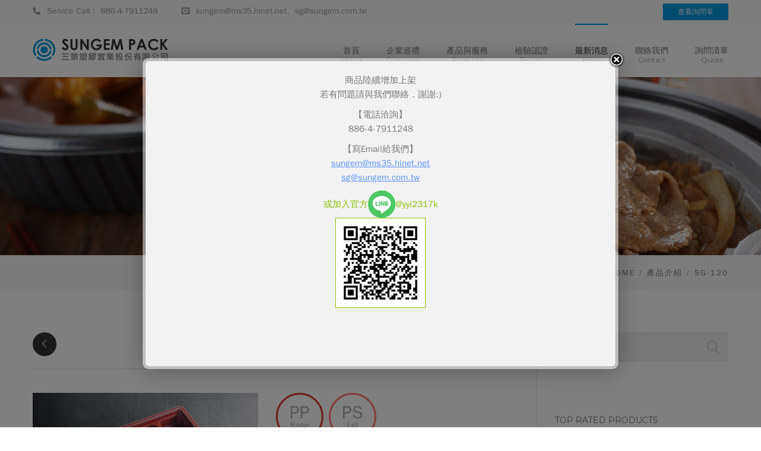

--- FILE ---
content_type: text/html; charset=UTF-8
request_url: https://sungem.com.tw/product/sg-120/
body_size: 20231
content:
<!DOCTYPE html>
<!--[if lt IE 7]> <html class="no-js ie6 oldie   nz-shop" lang="zh-TW"> <![endif]-->
<!--[if IE 7]>    <html class="no-js ie7 oldie   nz-shop" lang="zh-TW"> <![endif]-->
<!--[if IE 8]>    <html class="no-js ie8 oldie   nz-shop" lang="zh-TW"> <![endif]-->
<!--[if IE 9]>    <html class="no-js ie9 oldie   nz-shop" lang="zh-TW"> <![endif]-->
<!--[if gt IE 9]><!--> <html class="no-js   nz-shop" lang="zh-TW"> <!--<![endif]-->
<head>
	<!-- META TAGS -->
	<meta charset="UTF-8" />
	<meta name="viewport" content="width=device-width, initial-scale=1, maximum-scale=1">
	<!-- LINK TAGS -->
	<link rel="pingback" href="https://sungem.com.tw/xmlrpc.php" />
<link rel="apple-touch-icon" href="https://www.sungem.com.tw/wp-content/uploads/2017/02/touch-icon-iphone.png" /> 
<link rel="apple-touch-icon" sizes="76x76" href="https://www.sungem.com.tw/wp-content/uploads/2017/02/touch-icon-ipad.png" /> 
<link rel="apple-touch-icon" sizes="120x120" href="https://www.sungem.com.tw/wp-content/uploads/2017/02/touch-icon-iphone-retina.png" />
<link rel="apple-touch-icon" sizes="152x152" href="https://www.sungem.com.tw/wp-content/uploads/2017/02/touch-icon-ipad-retina.png" />
		<title>SG-120 &#8211; SUNGEM Pack ::: 三景塑膠實業股份有限公司</title>
                        <script>
                            /* You can add more configuration options to webfontloader by previously defining the WebFontConfig with your options */
                            if ( typeof WebFontConfig === "undefined" ) {
                                WebFontConfig = new Object();
                            }
                            WebFontConfig['google'] = {families: ['Montserrat:400', 'Open+Sans']};

                            (function() {
                                var wf = document.createElement( 'script' );
                                wf.src = 'https://ajax.googleapis.com/ajax/libs/webfont/1.5.3/webfont.js';
                                wf.type = 'text/javascript';
                                wf.async = 'true';
                                var s = document.getElementsByTagName( 'script' )[0];
                                s.parentNode.insertBefore( wf, s );
                            })();
                        </script>
                        <meta name='robots' content='max-image-preview:large' />
<link rel='dns-prefetch' href='//ajax.googleapis.com' />
<link rel='dns-prefetch' href='//maps.google.com' />
<link rel="alternate" type="application/rss+xml" title="訂閱 SUNGEM Pack ::: 三景塑膠實業股份有限公司 &raquo;" href="https://sungem.com.tw/feed/" />
<link rel="alternate" type="application/rss+xml" title="訂閱 SUNGEM Pack ::: 三景塑膠實業股份有限公司 &raquo; 迴響" href="https://sungem.com.tw/comments/feed/" />
<link rel="alternate" type="application/rss+xml" title="訂閱 SUNGEM Pack ::: 三景塑膠實業股份有限公司 &raquo; SG-120 迴響" href="https://sungem.com.tw/product/sg-120/feed/" />
<script type="text/javascript">
/* <![CDATA[ */
window._wpemojiSettings = {"baseUrl":"https:\/\/s.w.org\/images\/core\/emoji\/14.0.0\/72x72\/","ext":".png","svgUrl":"https:\/\/s.w.org\/images\/core\/emoji\/14.0.0\/svg\/","svgExt":".svg","source":{"concatemoji":"https:\/\/sungem.com.tw\/wp-includes\/js\/wp-emoji-release.min.js?ver=6.4.2"}};
/*! This file is auto-generated */
!function(i,n){var o,s,e;function c(e){try{var t={supportTests:e,timestamp:(new Date).valueOf()};sessionStorage.setItem(o,JSON.stringify(t))}catch(e){}}function p(e,t,n){e.clearRect(0,0,e.canvas.width,e.canvas.height),e.fillText(t,0,0);var t=new Uint32Array(e.getImageData(0,0,e.canvas.width,e.canvas.height).data),r=(e.clearRect(0,0,e.canvas.width,e.canvas.height),e.fillText(n,0,0),new Uint32Array(e.getImageData(0,0,e.canvas.width,e.canvas.height).data));return t.every(function(e,t){return e===r[t]})}function u(e,t,n){switch(t){case"flag":return n(e,"\ud83c\udff3\ufe0f\u200d\u26a7\ufe0f","\ud83c\udff3\ufe0f\u200b\u26a7\ufe0f")?!1:!n(e,"\ud83c\uddfa\ud83c\uddf3","\ud83c\uddfa\u200b\ud83c\uddf3")&&!n(e,"\ud83c\udff4\udb40\udc67\udb40\udc62\udb40\udc65\udb40\udc6e\udb40\udc67\udb40\udc7f","\ud83c\udff4\u200b\udb40\udc67\u200b\udb40\udc62\u200b\udb40\udc65\u200b\udb40\udc6e\u200b\udb40\udc67\u200b\udb40\udc7f");case"emoji":return!n(e,"\ud83e\udef1\ud83c\udffb\u200d\ud83e\udef2\ud83c\udfff","\ud83e\udef1\ud83c\udffb\u200b\ud83e\udef2\ud83c\udfff")}return!1}function f(e,t,n){var r="undefined"!=typeof WorkerGlobalScope&&self instanceof WorkerGlobalScope?new OffscreenCanvas(300,150):i.createElement("canvas"),a=r.getContext("2d",{willReadFrequently:!0}),o=(a.textBaseline="top",a.font="600 32px Arial",{});return e.forEach(function(e){o[e]=t(a,e,n)}),o}function t(e){var t=i.createElement("script");t.src=e,t.defer=!0,i.head.appendChild(t)}"undefined"!=typeof Promise&&(o="wpEmojiSettingsSupports",s=["flag","emoji"],n.supports={everything:!0,everythingExceptFlag:!0},e=new Promise(function(e){i.addEventListener("DOMContentLoaded",e,{once:!0})}),new Promise(function(t){var n=function(){try{var e=JSON.parse(sessionStorage.getItem(o));if("object"==typeof e&&"number"==typeof e.timestamp&&(new Date).valueOf()<e.timestamp+604800&&"object"==typeof e.supportTests)return e.supportTests}catch(e){}return null}();if(!n){if("undefined"!=typeof Worker&&"undefined"!=typeof OffscreenCanvas&&"undefined"!=typeof URL&&URL.createObjectURL&&"undefined"!=typeof Blob)try{var e="postMessage("+f.toString()+"("+[JSON.stringify(s),u.toString(),p.toString()].join(",")+"));",r=new Blob([e],{type:"text/javascript"}),a=new Worker(URL.createObjectURL(r),{name:"wpTestEmojiSupports"});return void(a.onmessage=function(e){c(n=e.data),a.terminate(),t(n)})}catch(e){}c(n=f(s,u,p))}t(n)}).then(function(e){for(var t in e)n.supports[t]=e[t],n.supports.everything=n.supports.everything&&n.supports[t],"flag"!==t&&(n.supports.everythingExceptFlag=n.supports.everythingExceptFlag&&n.supports[t]);n.supports.everythingExceptFlag=n.supports.everythingExceptFlag&&!n.supports.flag,n.DOMReady=!1,n.readyCallback=function(){n.DOMReady=!0}}).then(function(){return e}).then(function(){var e;n.supports.everything||(n.readyCallback(),(e=n.source||{}).concatemoji?t(e.concatemoji):e.wpemoji&&e.twemoji&&(t(e.twemoji),t(e.wpemoji)))}))}((window,document),window._wpemojiSettings);
/* ]]> */
</script>
<style id='wp-emoji-styles-inline-css' type='text/css'>

	img.wp-smiley, img.emoji {
		display: inline !important;
		border: none !important;
		box-shadow: none !important;
		height: 1em !important;
		width: 1em !important;
		margin: 0 0.07em !important;
		vertical-align: -0.1em !important;
		background: none !important;
		padding: 0 !important;
	}
</style>
<link rel='stylesheet' id='wp-block-library-css' href='https://sungem.com.tw/wp-includes/css/dist/block-library/style.min.css?ver=6.4.2' type='text/css' media='all' />
<style id='classic-theme-styles-inline-css' type='text/css'>
/*! This file is auto-generated */
.wp-block-button__link{color:#fff;background-color:#32373c;border-radius:9999px;box-shadow:none;text-decoration:none;padding:calc(.667em + 2px) calc(1.333em + 2px);font-size:1.125em}.wp-block-file__button{background:#32373c;color:#fff;text-decoration:none}
</style>
<style id='global-styles-inline-css' type='text/css'>
body{--wp--preset--color--black: #000000;--wp--preset--color--cyan-bluish-gray: #abb8c3;--wp--preset--color--white: #ffffff;--wp--preset--color--pale-pink: #f78da7;--wp--preset--color--vivid-red: #cf2e2e;--wp--preset--color--luminous-vivid-orange: #ff6900;--wp--preset--color--luminous-vivid-amber: #fcb900;--wp--preset--color--light-green-cyan: #7bdcb5;--wp--preset--color--vivid-green-cyan: #00d084;--wp--preset--color--pale-cyan-blue: #8ed1fc;--wp--preset--color--vivid-cyan-blue: #0693e3;--wp--preset--color--vivid-purple: #9b51e0;--wp--preset--gradient--vivid-cyan-blue-to-vivid-purple: linear-gradient(135deg,rgba(6,147,227,1) 0%,rgb(155,81,224) 100%);--wp--preset--gradient--light-green-cyan-to-vivid-green-cyan: linear-gradient(135deg,rgb(122,220,180) 0%,rgb(0,208,130) 100%);--wp--preset--gradient--luminous-vivid-amber-to-luminous-vivid-orange: linear-gradient(135deg,rgba(252,185,0,1) 0%,rgba(255,105,0,1) 100%);--wp--preset--gradient--luminous-vivid-orange-to-vivid-red: linear-gradient(135deg,rgba(255,105,0,1) 0%,rgb(207,46,46) 100%);--wp--preset--gradient--very-light-gray-to-cyan-bluish-gray: linear-gradient(135deg,rgb(238,238,238) 0%,rgb(169,184,195) 100%);--wp--preset--gradient--cool-to-warm-spectrum: linear-gradient(135deg,rgb(74,234,220) 0%,rgb(151,120,209) 20%,rgb(207,42,186) 40%,rgb(238,44,130) 60%,rgb(251,105,98) 80%,rgb(254,248,76) 100%);--wp--preset--gradient--blush-light-purple: linear-gradient(135deg,rgb(255,206,236) 0%,rgb(152,150,240) 100%);--wp--preset--gradient--blush-bordeaux: linear-gradient(135deg,rgb(254,205,165) 0%,rgb(254,45,45) 50%,rgb(107,0,62) 100%);--wp--preset--gradient--luminous-dusk: linear-gradient(135deg,rgb(255,203,112) 0%,rgb(199,81,192) 50%,rgb(65,88,208) 100%);--wp--preset--gradient--pale-ocean: linear-gradient(135deg,rgb(255,245,203) 0%,rgb(182,227,212) 50%,rgb(51,167,181) 100%);--wp--preset--gradient--electric-grass: linear-gradient(135deg,rgb(202,248,128) 0%,rgb(113,206,126) 100%);--wp--preset--gradient--midnight: linear-gradient(135deg,rgb(2,3,129) 0%,rgb(40,116,252) 100%);--wp--preset--font-size--small: 13px;--wp--preset--font-size--medium: 20px;--wp--preset--font-size--large: 36px;--wp--preset--font-size--x-large: 42px;--wp--preset--spacing--20: 0.44rem;--wp--preset--spacing--30: 0.67rem;--wp--preset--spacing--40: 1rem;--wp--preset--spacing--50: 1.5rem;--wp--preset--spacing--60: 2.25rem;--wp--preset--spacing--70: 3.38rem;--wp--preset--spacing--80: 5.06rem;--wp--preset--shadow--natural: 6px 6px 9px rgba(0, 0, 0, 0.2);--wp--preset--shadow--deep: 12px 12px 50px rgba(0, 0, 0, 0.4);--wp--preset--shadow--sharp: 6px 6px 0px rgba(0, 0, 0, 0.2);--wp--preset--shadow--outlined: 6px 6px 0px -3px rgba(255, 255, 255, 1), 6px 6px rgba(0, 0, 0, 1);--wp--preset--shadow--crisp: 6px 6px 0px rgba(0, 0, 0, 1);}:where(.is-layout-flex){gap: 0.5em;}:where(.is-layout-grid){gap: 0.5em;}body .is-layout-flow > .alignleft{float: left;margin-inline-start: 0;margin-inline-end: 2em;}body .is-layout-flow > .alignright{float: right;margin-inline-start: 2em;margin-inline-end: 0;}body .is-layout-flow > .aligncenter{margin-left: auto !important;margin-right: auto !important;}body .is-layout-constrained > .alignleft{float: left;margin-inline-start: 0;margin-inline-end: 2em;}body .is-layout-constrained > .alignright{float: right;margin-inline-start: 2em;margin-inline-end: 0;}body .is-layout-constrained > .aligncenter{margin-left: auto !important;margin-right: auto !important;}body .is-layout-constrained > :where(:not(.alignleft):not(.alignright):not(.alignfull)){max-width: var(--wp--style--global--content-size);margin-left: auto !important;margin-right: auto !important;}body .is-layout-constrained > .alignwide{max-width: var(--wp--style--global--wide-size);}body .is-layout-flex{display: flex;}body .is-layout-flex{flex-wrap: wrap;align-items: center;}body .is-layout-flex > *{margin: 0;}body .is-layout-grid{display: grid;}body .is-layout-grid > *{margin: 0;}:where(.wp-block-columns.is-layout-flex){gap: 2em;}:where(.wp-block-columns.is-layout-grid){gap: 2em;}:where(.wp-block-post-template.is-layout-flex){gap: 1.25em;}:where(.wp-block-post-template.is-layout-grid){gap: 1.25em;}.has-black-color{color: var(--wp--preset--color--black) !important;}.has-cyan-bluish-gray-color{color: var(--wp--preset--color--cyan-bluish-gray) !important;}.has-white-color{color: var(--wp--preset--color--white) !important;}.has-pale-pink-color{color: var(--wp--preset--color--pale-pink) !important;}.has-vivid-red-color{color: var(--wp--preset--color--vivid-red) !important;}.has-luminous-vivid-orange-color{color: var(--wp--preset--color--luminous-vivid-orange) !important;}.has-luminous-vivid-amber-color{color: var(--wp--preset--color--luminous-vivid-amber) !important;}.has-light-green-cyan-color{color: var(--wp--preset--color--light-green-cyan) !important;}.has-vivid-green-cyan-color{color: var(--wp--preset--color--vivid-green-cyan) !important;}.has-pale-cyan-blue-color{color: var(--wp--preset--color--pale-cyan-blue) !important;}.has-vivid-cyan-blue-color{color: var(--wp--preset--color--vivid-cyan-blue) !important;}.has-vivid-purple-color{color: var(--wp--preset--color--vivid-purple) !important;}.has-black-background-color{background-color: var(--wp--preset--color--black) !important;}.has-cyan-bluish-gray-background-color{background-color: var(--wp--preset--color--cyan-bluish-gray) !important;}.has-white-background-color{background-color: var(--wp--preset--color--white) !important;}.has-pale-pink-background-color{background-color: var(--wp--preset--color--pale-pink) !important;}.has-vivid-red-background-color{background-color: var(--wp--preset--color--vivid-red) !important;}.has-luminous-vivid-orange-background-color{background-color: var(--wp--preset--color--luminous-vivid-orange) !important;}.has-luminous-vivid-amber-background-color{background-color: var(--wp--preset--color--luminous-vivid-amber) !important;}.has-light-green-cyan-background-color{background-color: var(--wp--preset--color--light-green-cyan) !important;}.has-vivid-green-cyan-background-color{background-color: var(--wp--preset--color--vivid-green-cyan) !important;}.has-pale-cyan-blue-background-color{background-color: var(--wp--preset--color--pale-cyan-blue) !important;}.has-vivid-cyan-blue-background-color{background-color: var(--wp--preset--color--vivid-cyan-blue) !important;}.has-vivid-purple-background-color{background-color: var(--wp--preset--color--vivid-purple) !important;}.has-black-border-color{border-color: var(--wp--preset--color--black) !important;}.has-cyan-bluish-gray-border-color{border-color: var(--wp--preset--color--cyan-bluish-gray) !important;}.has-white-border-color{border-color: var(--wp--preset--color--white) !important;}.has-pale-pink-border-color{border-color: var(--wp--preset--color--pale-pink) !important;}.has-vivid-red-border-color{border-color: var(--wp--preset--color--vivid-red) !important;}.has-luminous-vivid-orange-border-color{border-color: var(--wp--preset--color--luminous-vivid-orange) !important;}.has-luminous-vivid-amber-border-color{border-color: var(--wp--preset--color--luminous-vivid-amber) !important;}.has-light-green-cyan-border-color{border-color: var(--wp--preset--color--light-green-cyan) !important;}.has-vivid-green-cyan-border-color{border-color: var(--wp--preset--color--vivid-green-cyan) !important;}.has-pale-cyan-blue-border-color{border-color: var(--wp--preset--color--pale-cyan-blue) !important;}.has-vivid-cyan-blue-border-color{border-color: var(--wp--preset--color--vivid-cyan-blue) !important;}.has-vivid-purple-border-color{border-color: var(--wp--preset--color--vivid-purple) !important;}.has-vivid-cyan-blue-to-vivid-purple-gradient-background{background: var(--wp--preset--gradient--vivid-cyan-blue-to-vivid-purple) !important;}.has-light-green-cyan-to-vivid-green-cyan-gradient-background{background: var(--wp--preset--gradient--light-green-cyan-to-vivid-green-cyan) !important;}.has-luminous-vivid-amber-to-luminous-vivid-orange-gradient-background{background: var(--wp--preset--gradient--luminous-vivid-amber-to-luminous-vivid-orange) !important;}.has-luminous-vivid-orange-to-vivid-red-gradient-background{background: var(--wp--preset--gradient--luminous-vivid-orange-to-vivid-red) !important;}.has-very-light-gray-to-cyan-bluish-gray-gradient-background{background: var(--wp--preset--gradient--very-light-gray-to-cyan-bluish-gray) !important;}.has-cool-to-warm-spectrum-gradient-background{background: var(--wp--preset--gradient--cool-to-warm-spectrum) !important;}.has-blush-light-purple-gradient-background{background: var(--wp--preset--gradient--blush-light-purple) !important;}.has-blush-bordeaux-gradient-background{background: var(--wp--preset--gradient--blush-bordeaux) !important;}.has-luminous-dusk-gradient-background{background: var(--wp--preset--gradient--luminous-dusk) !important;}.has-pale-ocean-gradient-background{background: var(--wp--preset--gradient--pale-ocean) !important;}.has-electric-grass-gradient-background{background: var(--wp--preset--gradient--electric-grass) !important;}.has-midnight-gradient-background{background: var(--wp--preset--gradient--midnight) !important;}.has-small-font-size{font-size: var(--wp--preset--font-size--small) !important;}.has-medium-font-size{font-size: var(--wp--preset--font-size--medium) !important;}.has-large-font-size{font-size: var(--wp--preset--font-size--large) !important;}.has-x-large-font-size{font-size: var(--wp--preset--font-size--x-large) !important;}
.wp-block-navigation a:where(:not(.wp-element-button)){color: inherit;}
:where(.wp-block-post-template.is-layout-flex){gap: 1.25em;}:where(.wp-block-post-template.is-layout-grid){gap: 1.25em;}
:where(.wp-block-columns.is-layout-flex){gap: 2em;}:where(.wp-block-columns.is-layout-grid){gap: 2em;}
.wp-block-pullquote{font-size: 1.5em;line-height: 1.6;}
</style>
<link rel='stylesheet' id='contact-form-7-css' href='https://sungem.com.tw/wp-content/plugins/contact-form-7/includes/css/styles.css?ver=4.6' type='text/css' media='all' />
<link rel='stylesheet' id='jquery-ui-theme-css' href='https://ajax.googleapis.com/ajax/libs/jqueryui/1.11.4/themes/excite-bike/jquery-ui.min.css?ver=1.11.4' type='text/css' media='all' />
<link rel='stylesheet' id='jquery-ui-timepicker-css' href='https://sungem.com.tw/wp-content/plugins/contact-form-7-datepicker/js/jquery-ui-timepicker/jquery-ui-timepicker-addon.min.css?ver=6.4.2' type='text/css' media='all' />
<link rel='stylesheet' id='liMarqueestyles-css' href='https://sungem.com.tw/wp-content/plugins/liMarquee/css/liMarquee.css?ver=all' type='text/css' media='all' />
<link rel='stylesheet' id='rs-plugin-settings-css' href='https://sungem.com.tw/wp-content/plugins/revslider/public/assets/css/settings.css?ver=5.3.0.2' type='text/css' media='all' />
<style id='rs-plugin-settings-inline-css' type='text/css'>
#rs-demo-id {}
</style>
<link rel='stylesheet' id='woof-css' href='https://sungem.com.tw/wp-content/plugins/woocommerce-products-filter/css/front.css?ver=6.4.2' type='text/css' media='all' />
<link rel='stylesheet' id='chosen-drop-down-css' href='https://sungem.com.tw/wp-content/plugins/woocommerce-products-filter/js/chosen/chosen.min.css?ver=6.4.2' type='text/css' media='all' />
<link rel='stylesheet' id='malihu-custom-scrollbar-css' href='https://sungem.com.tw/wp-content/plugins/woocommerce-products-filter/js/malihu-custom-scrollbar/jquery.mCustomScrollbar.css?ver=6.4.2' type='text/css' media='all' />
<link rel='stylesheet' id='icheck-jquery-color-css' href='https://sungem.com.tw/wp-content/plugins/woocommerce-products-filter/js/icheck/skins/flat/blue.css?ver=6.4.2' type='text/css' media='all' />
<link rel='stylesheet' id='woof_by_text_html_items-css' href='https://sungem.com.tw/wp-content/plugins/woocommerce-products-filter/ext/by_text/css/by_text.css?ver=6.4.2' type='text/css' media='all' />
<link rel='stylesheet' id='woof_label_html_items-css' href='https://sungem.com.tw/wp-content/plugins/woocommerce-products-filter/ext/label/css/html_types/label.css?ver=6.4.2' type='text/css' media='all' />
<link rel='stylesheet' id='quote-request-style-css' href='https://sungem.com.tw/wp-content/plugins/woocommerce-quotation/assets/css/style.css?ver=6.4.2' type='text/css' media='all' />
<link rel='stylesheet' id='dynamic-styles-css' href='https://sungem.com.tw/wp-content/themes/kingstudio/css/dynamic-styles.css?ver=6.4.2' type='text/css' media='all' />
<style id='dynamic-styles-inline-css' type='text/css'>
/*Footer content area*/
.ninzio-border-left > .col-inner {position:relative;}
.ninzio-border-left > .col-inner:before {
    position:absolute;
    top:0;
    left:0;
    width:3px;
    height:100%;
    display:block;
    content:"";
    background-color:#1dcbb5;
}


.ninzio-latter-spacing {
    letter-spacing: 2px;
}

.page-id-4378 .rich-header.version2 h1 {
    text-shadow: none;
}



@media only screen and (max-width: 1023px){
    .ninzio-no-padding {
        padding-left:25px !important;
        padding-right:25px !important;
    }
    
    .ninzio-no-padding .col-inner {
        padding-left:0px !important;
        text-align:center;
    }
    
    .ninzio-no-padding .ninzio-border-left > .col-inner:before {
       display:none !important;
    }
}

span.title.icon.pp1{
    line-height: 20px;
    padding-top:10px;
}
.pp2{
    font-size: 14px;
    line-height: 24px;
    font-weight: 400;
    clear:both;
    display: block;
}


@media only screen and (min-width: 1100px){
    .nz-bar {
        float: left;
        padding: 0 20px;
        line-height:38px;
        height:40px;
    }
    
    .nz-bar:first-child {
        padding-left: 0px;
    }
    
    .nz-bar .nz-icon {
        margin:0 10px 0 0;
        vertical-align:middle;
        position: relative;
        top: -1px;
    }
}.loop .medium-image-nogap .project-title,
		.loop .small-image-nogap .project-title,
		.loop .large-image .project-title,
		.loop .medium-image .project-title,
		.loop .small-image .project-title,
		.nz-recent-projects.medium-image-nogap .project-title,
		.nz-recent-projects.small-image-nogap .project-title,
		.nz-recent-projects.large-image .project-title,
		.nz-recent-projects.medium-image .project-title,
		.nz-recent-projects.small-image .project-title,
		.nz-related-projects .project-title {
			background-color:rgba(221,50,25,0.9) !important;
		}body,input,pre,code,kbd,samp,dt{
			font-size: 14px;
			line-height: 24px;
			font-family:Open Sans;
		}.widget_tag_cloud .tagcloud a,
		.widget_product_tag_cloud .tagcloud a,
		.rich-header .subtitile,
		.desk .header-top-menu ul li > a .txt,
		.desk .search input[type="text"] {
			font-family:Open Sans !important;
		}h1,h2,h3,h4,h5,h6 {
			font-family:Montserrat;
			text-transform: none;
		}h1 {font-size: 24px; line-height: 34px;}h2 {font-size: 22px; line-height: 32px;}h3 {font-size: 20px; line-height: 30px;}h4 {font-size: 18px; line-height: 28px;}h5 {font-size: 16px; line-height: 26px;}h6 {font-size: 14px; line-height: 24px;}.ls a,
		.mob-menu li a,
		#nz-content .search input[type="text"],
		.mob-header-content .header-top-menu li a,
		.mob-header-content .top-button
		{font-family:Montserrat;}textarea,select,button,.button, .button .txt,
		.widget_product_categories ul li a,
		.widget_nz_recent_entries .post-date,
		input[type="month"],input[type="number"],
		input[type="submit"],input[type="button"],
		input[type="date"],input[type="datetime"],
		input[type="password"],input[type="search"],
		input[type="datetime-local"],input[type="email"],
		input[type="tel"],input[type="text"],input[type="time"],
		input[type="url"],input[type="week"],input[type="reset"]{
			font-family:Montserrat !important;
			font-size: 14px;
		}.widget_pages ul li,
		.widget_archive ul li,
		.widget_nav_menu ul li,
		.widget_meta ul li,
		.widget_categories ul li,
		.nz-timer,
		.count-value,
		.event-value,
		.event-title,
		.nz-testimonials .name,
		.nz-persons .person .name,
		.nz-pricing-table > .column .title,
		.nz-pricing-table .price,
		.tabset .tab,
		.toggle-title .toggle-title-header,
		.ninzio-navigation,
		.woocommerce-pagination,
		.ninzio-filter .filter,
		.single-details .nz-i-list a,
		.nz-table th,
		.comment-meta .comment-author cite,
		.wp-caption .wp-caption-text,
		.woocommerce .product .added_to_cart,
		.woocommerce-tabs .tabs > li,
		.woocommerce .single-product-summary .amount,
		.reset_variations,
		.footer-menu > ul > li > a,
		.share-label,
		.comment-meta .replay a,
		.woocommerce-tabs .commentlist .comment-text .meta,
		a.edit,
		a.view,
		#nz-content .widget_icl_lang_sel_widget,
		.nz-progress .progress-percent,
		.nz-progress .progress-title,
		.nz-content-box-2 .box-title span,
		.footer-info,
		.product .price,
		.related-products-title h3,
		.post .post-more,
		.ninzio-nav-single > *,
		.events .post-more,
		.error404-big,
		.box-more,
		.count-title,
		.nz-pricing-table .hlabel,
		.widget_nz_recent_entries .post .post-date-custom,
		.blog-post .post .post-date-full,
		.nz-recent-posts .post .post-date-full,
		.standard .post-date-custom,
		.status-author,
		.quote-author,
		.link-link,
		.single .post-social-share .social-links a span,
		.woocommerce .product .onsale {
			font-family:Montserrat;
		}html,#gen-wrap {
			background-color:#ffffff}.shoping-cart .rich-header,
		.woo-account .rich-header,
		.shoping-cart .parallax-container,
		.woo-account .parallax-container,
		.shoping-cart .fixed-container,
		.woo-account .fixed-container {background-image:url(https://sungem.com.tw/wp-content/uploads/2016/12/product-header.jpg;);
				background-repeat:no-repeat;
				background-attachment: scroll;
				-webkit-background-size: cover;
				-moz-background-size: cover;
				background-size: cover;
				background-position:center center}.shoping-cart .rich-header h1,
		.woo-account .rich-header h1 {
			color:#ffffff; 
		}.shoping-cart .rich-header .nz-breadcrumbs,
		.woo-account .rich-header .nz-breadcrumbs {
			color:#ffffff; 
		}::-moz-selection {
			background-color:#0097de;
			color: #ffffff;
		}::selection {
			background-color:#0097de;
			color: #ffffff;
		}.sidebar a:not(.button):not(.ui-slider-handle) {
			color:#0097de;
		}.mob-menu li a:hover,
		.mob-menu .current-menu-item > a,
		.mob-menu .current-menu-parent > a,
		.mob-menu .current-menu-ancestor > a,
		.mob-menu ul li > a:hover > .di,
		.mob-menu .current-menu-item > a > .di,
		.mob-menu .current-menu-parent > a > .di,
		.mob-menu .current-menu-ancestor > a > .di,
		.mob-header-content .header-top-menu li a:hover,
		.mob-header-content .header-top-menu .current-menu-item > a,
		.mob-header-content .header-top-menu .current-menu-parent > a,
		.mob-header-content .header-top-menu .current-menu-ancestor > a,
		.mob-header-content .header-top-menu ul li > a:hover > .di,
		.mob-header-content .header-top-menu .current-menu-item > a > .di,
		.mob-header-content .header-top-menu .current-menu-parent > a > .di,
		.mob-header-content .header-top-menu .current-menu-ancestor > a > .di,
		.widget_product_search form:hover:after,
		.widget_categories ul li a:hover,
		.widget_meta ul li a:hover,
		.widget_pages ul li a:hover,
		.widget_archive ul li a:hover,
		.widget_product_categories ul li a:hover,
		.widget_nav_menu ul li a:hover,
		.widget_nav_menu ul li:hover > a > span.toggle,
		.widget_product_categories ul li:hover > a > span.toggle,
		.widget_calendar td a,
		.widget_rss a:hover,
		.widget_nz_recent_entries a:hover,
		.widget_recent_comments a:hover,
		.widget_recent_entries a:hover,
		.widget_twitter ul li a,
		.search-r .post-title a,
		.project-category a:hover,
		.project-details a:hover,
		.nz-related-portfolio .project-details a:hover,
		.single-details .nz-i-list a:hover,
		.blog-post .post .post-title:hover > a,
		.nz-recent-posts .post .post-title:hover > a,
		.blog-post .post .post-meta a:hover,
		.nz-recent-posts .post .post-meta a:hover,
		.blog-post .post .post-meta a:hover i,
		.nz-recent-posts .post .post-meta a:hover i,
		.woocommerce .product .price,
		.widget_shopping_cart .cart_list > li > a:hover, 
		.widget_products .product_list_widget > li > a:hover, 
		.widget_recently_viewed_products .product_list_widget > li > a:hover, 
		.widget_recent_reviews .product_list_widget > li > a:hover, 
		.widget_top_rated_products .product_list_widget > li > a:hover,
		.single-post-content a:not(.button),
		.footer-info .get-location .icon-location3,
		.nz-breadcrumbs a:hover,
		.post .post-more:hover,
		.post .post-category a:hover,
		.events .events-category a:hover,
		.events .events-title a:hover,
		.error404-big,
		.nz-content-box-2 a:hover .box-title h3,
		.widget_twitter ul li:before,
		.nz-breadcrumbs > *:before,
		.post-comments a:hover,
		.post-likes .jm-post-like:hover,
		.footer-menu ul li a:hover,
		.widget .widget-post-category a:not(.button):hover,
		.widget_twitter ul li a.tweet-time:hover,
		.page-content-wrap .widget_icl_lang_sel_widget li a:hover, 
		.page-content-wrap .widget_icl_lang_sel_widget li a:hover,
		.page-content-wrap .widget_icl_lang_sel_widget #lang_sel_click a:hover,
		.widget-area.site-widget-area .widget_icl_lang_sel_widget li a:hover, 
		.widget-area.site-widget-area .widget_icl_lang_sel_widget #lang_sel_click a:hover,
		.footer .widget-area .widget_icl_lang_sel_widget li a:hover, 
		.footer .widget-area .widget_icl_lang_sel_widget #lang_sel_click a:hover,
		.site-widget-area .widget_rss a:hover,
		.site-widget-area .widget_nz_recent_entries a:hover,
		.site-widget-area .widget_recent_comments a:hover,
		.site-widget-area .widget_recent_entries a:hover,
		.site-widget-area .null-instagram-feed a[rel="me"]:hover,
		.comment-meta .replay a:hover,
		.comment-content .edit-link a:hover,
		.loop .project-title a:hover,
		.loop .projects-category a:hover,
		.nz-related-projects .projects-category a:hover,
		.nz-recent-projects .projects-category a:hover {
			color: #0097de !important;
		}#nz-content a:not(.button),
		#nz-content a:not(.button):visited,
		.woo-cart .widget_shopping_cart .cart_list > li > a:hover,
		.woocommerce .single-product-summary .product_meta a,
		.widget_shopping_cart .cart_list > li > a:hover,
		.widget_products .product_list_widget > li > a:hover,
		.widget_recently_viewed_products .product_list_widget > li > a:hover,
		.widget_recent_reviews .product_list_widget > li > a:hover,
		.widget_top_rated_products .product_list_widget > li > a:hover,
		.reset_variations:hover,
		.count-icon,
		.event-icon,
		.nz-testimonials .name,
		.post-comments-area .comments-title,
		.footer-copyright a,
		.widget_categories ul li a:before,
		.widget_pages ul li a:before,
		.widget_archive ul li a:before,
		.widget_meta ul li a:before,
		.post-comments-area a,
		.tabset .tab.active {
			color: #0097de;
		}#nz-content a:not(.button):hover,
		#nz-content a:not(.button):visited:hover,
		.woocommerce .single-product-summary .product_meta a:hover {
			color: rgb(-50,101,172);
		}.widget_nav_menu li:after,
		.widget_product_categories li:after,
		.flex-control-paging li a.flex-active,
		.flex-direction-nav a:hover,
		.ninzio-slider-bullets span:hover,
		.ninzio-slider-bullets span.current-bullet,
		.ninzio-navigation li a:hover,
		.ninzio-navigation li span.current,
		.woocommerce-pagination li a:hover,
		.woocommerce-pagination li span.current,
		.owl-controls .owl-buttons div:hover,
		.widget_price_filter .ui-slider .ui-slider-range,
		.nz-persons .person .title:after,
		.post .post-date:after,
		#mc-embedded-subscribe + span,
		.tab-img-tabset .tab-img:after,
		.widget_title:before,
		#nz-content .nz-single-image:before,
		.post .post-category:after,
		.post .post-category:before,
		.widget_twitter .follow,
		.nz-content-box-2 .box-title h3:after,
		.nz-content-box-2 .box-title h3:before,
		.nz-persons .person .title:after,
		.nz-persons .person .title:before,
		.cart-toggle span,
		.header-top .header-top-menu ul .submenu-languages li a:after,
		.mob-menu-toggle2:hover,
		#top,
		.widget_calendar td#today,
		.single .project-details ul li:after,
		.desk-menu .sub-menu li > a:before,
		.widget_nz_recent_entries .post .post-date-custom > span:first-child,
		.widget_twitter ul li:after,
		.standard .post-date-custom,
		.standard .post-format-status,
		.ninzio-filter .filter.active,
		.woocommerce-tabs .tabs > li.active:before {
			background-color: #0097de !important;
		}.nz-overlay-before,
		#nz-content .nz-single-image:before {
			background-color: transparent !important;
		}.nz-pricing-table > .column .title:after {
			border-bottom: 3em solid #0097de;
		}.owl-controls .owl-page.active,
		.ninzio-filter .filter.active {
			box-shadow: inset 0 0 0 2px #0097de;
		}#mce-EMAIL {
			box-shadow: inset 0 0 0 3px #0097de;
		}.shop-loader:before {
			border: 1px solid #0097de;
		}.nz-loader {
			border-top: 1px solid rgba(0,151,222,0.1);
			border-right: 1px solid rgba(0,151,222,0.1);
			border-bottom: 1px solid rgba(0,151,222,0.1);
			border-left: 1px solid rgba(0,151,222,0.5);
		}.widget_price_filter .ui-slider .ui-slider-handle {
			border-color: #0097de !important;
		}.single-details .nz-i-list span.icon {
			box-shadow: inset 0 0 0 20px #0097de;
		}.blog-post .post .post-date-full:after,
		.nz-recent-posts .post .post-date-full:after {
			border-color: transparent transparent #0097de transparent;
		}.blog-post .post .post-date-full:before,
		.nz-recent-posts .post .post-date-full:before,
		.woocommerce .product .onsale:before {
			border-color: #0097de transparent transparent transparent;
		}button,
		input[type="reset"],
		input[type="submit"],
		input[type="button"],
		.single-details .project-link,
		.wc-proceed-to-checkout a,
		.woocommerce-message .button.wc-forward,
		.widget_shopping_cart p.buttons > a,
		a.edit,
		a.view,
		#nz-content .nz-single-image:before,
		.blog-post .post .post-date-full,
		.nz-recent-posts .post .post-date-full,
		.nz-related-projects .project-title,
		.nz-accordion .toggle-title.active .border,
		.nz-accordion .toggle-title.active .hor,
		.nz-accordion .toggle-title.active .ver,
		.tabset .tab .before {
			background-color: #0097de;
		}.widget_recent_projects .ninzio-overlay {
			background-color: rgba(0,151,222,0.9);
		}button:hover,
		input[type="reset"]:hover,
		input[type="submit"]:hover,
		input[type="button"]:hover,
		.single-details .project-link:hover,
		.woocommerce .single-product-summary .button:hover,
		.wc-proceed-to-checkout a:hover,
		.woocommerce-message .button.wc-forward:hover,
		.single_add_to_cart_button:hover,
		.widget_shopping_cart p.buttons > a:hover,
		a.edit:hover,
		a.view:hover{
			background-color: rgb(-20,131,202);
		}.default.button-normal{background-color: #0097de;}.default.button-ghost {box-shadow:inset 0 0 0 2px #0097de;color:#0097de;}.default.button-3d {background-color:#0097de;box-shadow: 0 4px rgb(-50,101,172);}.default.animate-false.button-3d:hover {box-shadow: 0 2px rgb(-50,101,172);}.default.animate-false.button-normal.hover-fill:hover{background-color: rgb(-20,131,202);}.default.button-ghost.hover-fill:hover,
		.default.button-ghost.hover-drop:after,
		.default.button-ghost.hover-side:after,
		.default.button-ghost.hover-scene:after,
		.default.button-ghost.hover-screen:after
		{background-color: #0097de;}#mc-embedded-subscribe:hover + span {
			background-color: rgb(-50,101,172) !important;
		}.footer-widget-area {
			background-color:#3a3c3ebackground-image:url(http://demo.begin.com.tw/sungem/wp-content/uploads/2016/06/footer_bg-1.jpg;);
				background-repeat:no-repeat;
				background-attachment: fixed;
				-webkit-background-size: cover;
				-moz-background-size: cover;
				background-size: cover;
				background-position:center center}.mob-header-top {
		   	height: 50px !important;
		    line-height: 50px !important;
		}.mob-header-top .mob-menu-toggle,.mob-sidebar-toggle {
			top: 10px !important;
		}.version1 .header-top {
			background-color: rgba(250,250,250,1);
		}.version1 .header-top .header-top-menu ul li a {
		    color: #999999;
		}.version1 .header-top .header-top-menu ul li:hover > a {
		    color: #0097de;
		}.version1 .header-top .header-top-menu > ul > li:not(:last-child):after {
			color: rgba(153,153,153,0.3);
		}.version1 .header-top .top-button {
		    color: #ffffff;
		    background-color: #0097de;
		}.version1 .header-top .top-button:hover {
		    background-color: rgb(-20,131,202);
		}.version1 .header-top .header-top-social-links a {
		    color: #999999 !important;
		}.version1 .header-top .header-top-menu ul li ul.submenu-languages,
		.version1 .desk-menu > ul > li ul.submenu-languages
		{width: 149px;}.version1.top-false {
			height:90px;
		}.version1.top-true {
			height:130px;
		}.version1 .header-body {
		    background-color: rgba(255,255,255,1);height:90px;}.version1 .logo,
		.version1 .logo-title {
			height: 90px;
			line-height: 90px;
		}.version1 .desk-menu .sub-menu {
			top: 90px;
		}.version1 .search {
			top: 65px;
		}.version1 .search-toggle-wrap,
		.version1 .desk-cart-wrap,
		.version1 .site-sidebar-toggle {
			margin-top: 25px;
		}.version1 .site-sidebar-toggle {
			background-color: transparent;
			box-shadow:inset 0 0 0 2px transparent;
		}.version1 .woo-cart {
		    top: 65px;
		}.version1 .desk-menu > ul > li {
			margin-left: 20px !important;
			height: 90px;
			line-height: 90px;
		}.version1:not(.active) .logo-title {
			color: #777777;
		}.version1 .desk-menu > ul > li > a {
		    color:#777777;
			text-transform: uppercase;
			font-weight: 400;
			font-size: 14px;
			font-family: Montserrat;
			margin-top: 30px;
		}.version1 .desk-menu > ul > li.menu-item-language > a > .txt {
			box-shadow: inset 0 0 0 1px rgba(119,119,119,0.5);
		}.version1 .desk-menu > ul > li.menu-item-language:hover > a > .txt {
			box-shadow: inset 0 0 0 1px rgba(119,119,119,0.7);
		}.version1 .desk-menu > ul > li:hover > a,
		.version1 .desk-menu > ul > li.one-page-active > a,
		.version1 .desk-menu > ul > li.current-menu-item > a,
		.version1 .desk-menu > ul > li.current-menu-parent > a,
		.version1 .desk-menu > ul > li.current-menu-ancestor > a {
		    color: #333333;
		}.one-page-top.version1 .desk-menu > ul > li.current-menu-item > a,
		.one-page-top.version1 .desk-menu > ul > li.current-menu-parent > a,
		.one-page-top.version1 .desk-menu > ul > li.current-menu-ancestor > a {
		    color: #777777;
		}.one-page-top.version1 .desk-menu > ul > li:hover > a,
		.one-page-top.version1 .desk-menu > ul > li.one-page-active > a {
		    color: #333333 !important;
		}.version1 .desk-menu .sub-menu,
		.version1 .header-top .header-top-menu ul li ul,
		.version1 .search,
		.version1 .woo-cart {
			background-color: #292929;
		}.version1 .desk-menu .sub-menu .sub-menu {
			background-color: rgb(21,21,21);
		}.version1 .desk-menu .sub-menu li > a {
		    color: #999999;
			text-transform: none;
			font-weight: 400;
			font-size: 13px;
			line-height: 22px;
			font-family: Montserrat;
		}.version1 .desk-menu .sub-menu li > a:before {
		    background-color:transparent !important;
		}.version1 .header-top .header-top-menu ul li ul li a {
		    color: #999999;
		}.version1 .desk-menu .sub-menu li:hover > a,
		.version1 .header-top .header-top-menu ul li ul li:hover > a {
		    color: #e2e2e2;
		}.version1 .desk-menu [data-mm="true"] > .sub-menu > li > a {
			text-transform: uppercase;
			font-weight: 400;
			font-size: 14px;
			color: #ffffff !important;
		}.version1 .search-true.cart-false .search-toggle:after,
		.version1 .cart-true .desk-cart-wrap:after {
			background-color: rgba(119,119,119,0.2);
		}.version1 .search input[type="text"],
		.version1 .woo-cart {
		    color: #999999;
		}.version1 .desk-cart-toggle span {
		    color: #ffffff;
			background-color: #0097de;
		}.version1 .woo-cart .widget_shopping_cart .cart_list li {
			border-bottom: 1px solid rgba(153,153,153,0.2);
		}.version1 .woo-cart .widget_shopping_cart .cart_list li .remove {
			background-color: rgb(21,21,21);
		}.version1 .woo-cart .widget_shopping_cart .cart_list li .remove:hover {
			background-color: rgb(11,11,11) !important;
		}.version1 .woo-cart .widget_shopping_cart .cart_list li img {
		    background-color: rgba(153,153,153,0.1);
		}.version1 .woo-cart .widget_shopping_cart .cart_list li:hover img {
		    background-color: rgba(153,153,153,0.2);
		}.version1 .woo-cart .widget_shopping_cart p.buttons > a {
			color: #ffffff;
			background-color: #0097de;	
		}.version1 .woo-cart .widget_shopping_cart p.buttons > a:hover {
			background-color: rgb(-20,131,202);	
		}.version1.effect-underline .desk-menu > ul > li > a:after,
		.version1.effect-overline .desk-menu > ul > li > a:after,
		.version1.effect-fill .desk-menu > ul > li:hover > a,
		.version1.effect-fill .desk-menu > ul > li.one-page-active > a,
		.version1.effect-fill .desk-menu > ul > li.current-menu-item > a,
		.version1.effect-fill .desk-menu > ul > li.current-menu-parent > a,
		.version1.effect-fill .desk-menu > ul > li.current-menu-ancestor > a {
			background-color: rgba(0,151,222,1);
		}.one-page-top.version1.effect-fill .desk-menu > ul > li:hover > a,
		.one-page-top.version1.effect-fill .desk-menu > ul > li.one-page-active > a {
			background-color: rgba(0,151,222,1) !important;
		}.version1.effect-outline .desk-menu > ul > li:hover > a,
		.version1.effect-outline .desk-menu > ul > li.one-page-active > a,
		.version1.effect-outline .desk-menu > ul > li.current-menu-item > a,
		.version1.effect-outline .desk-menu > ul > li.current-menu-parent > a,
		.version1.effect-outline .desk-menu > ul > li.current-menu-ancestor > a {
			box-shadow: inset 0 0 0 2px rgba(0,151,222,1);
		}.one-page-top.version1.effect-outline .desk-menu > ul > li:hover > a,
		.one-page-top.version1.effect-outline .desk-menu > ul > li.one-page-active > a {
			box-shadow: inset 0 0 0 2px rgba(0,151,222,1) !important;
		}.version1.effect-overline .desk-menu > ul > li > a:after {
			top:-30px;
		}.version1.fixed-true.active .header-body,
		.version1.fixed-true.active {
			height:90px;
		}.version1.fixed-true.active.top-true {
			height:130px;
		}.version1.fixed-true.active .logo,
		.version1.fixed-true.active .logo-title {
			height:90px;
			line-height: 90px;
		}.version1.fixed-true.active .desk-menu .sub-menu {
			top: 90px;
		}.version1.fixed-true.active .search {
			top: 65px;
		}.version1.fixed-true.active .search-toggle-wrap,
		.version1.fixed-true.active .desk-cart-wrap,
		.version1.fixed-true.active .site-sidebar-toggle {
			margin-top: 25px;
		}.version1.fixed-true.active .woo-cart {
		    top: 65px;
		}.version1.fixed-true.active .desk-menu > ul > li {
			height: 90px;
			line-height: 90px;
		}.version1.fixed-true.active .desk-menu > ul > li > a {
			margin-top: 30px;
		}.version1.fixed-true.active .logo-title {
			color: #777777;
		}.version1.fixed-true.active .header-body {
		    background-color: rgba(255,255,255,1);
		}.version1.fixed-true.active .desk-menu > ul > li > a {
		    color: #777777;
		}.version1.fixed-true.active .desk-menu > ul > li:hover > a,
		.version1.fixed-true.active .desk-menu > ul > li.one-page-active > a,
		.version1.fixed-true.active .desk-menu > ul > li.current-menu-item > a,
		.version1.fixed-true.active .desk-menu > ul > li.current-menu-parent > a,
		.version1.fixed-true.active .desk-menu > ul > li.current-menu-ancestor > a {
		    color: #333333;
		}.one-page-top.version1.fixed-true.active .desk-menu > ul > li.current-menu-item > a,
		.one-page-top.version1.fixed-true.active .desk-menu > ul > li.current-menu-parent > a,
		.one-page-top.version1.fixed-true.active .desk-menu > ul > li.current-menu-ancestor > a {
		    color: #777777;
		}.one-page-top.version1.fixed-true.active .desk-menu > ul > li:hover > a,
		.one-page-top.version1.fixed-true.active .desk-menu > ul > li.one-page-active > a {
		    color: #333333 !important;
		}.version1.fixed-true.active .site-sidebar-toggle {
			background-color: transparent;
			box-shadow:inset 0 0 0 2px transparent;
		}.version1.fixed-true.active .search-true.cart-false .search-toggle:after,
		.version1.fixed-true.active .cart-true .desk-cart-wrap:after {
			background-color: rgba(119,119,119,0.2);
		}.version1.fixed-true.active .desk-cart-toggle span {
		    color: #ffffff;
			background-color: #0097de;
		}.version1.fixed-true.active.effect-outline .desk-menu > ul > li:hover > a,
		.version1.fixed-true.active.effect-outline .desk-menu > ul > li.one-page-active > a,
		.version1.fixed-true.active.effect-outline .desk-menu > ul > li.current-menu-item > a,
		.version1.fixed-true.active.effect-outline .desk-menu > ul > li.current-menu-parent > a,
		.version1.fixed-true.active.effect-outline .desk-menu > ul > li.current-menu-ancestor > a {
			box-shadow: inset 0 0 0 2px rgba(0,151,222,1);
		}.one-page-top.version1.fixed-true.active.effect-outline .desk-menu > ul > li:hover > a,
		.one-page-top.version1.fixed-true.active.effect-outline .desk-menu > ul > li.one-page-active > a {
			box-shadow: inset 0 0 0 2px rgba(0,151,222,1) !important;
		}.version1.fixed-true.active.effect-underline .desk-menu > ul > li > a:after,
		.version1.fixed-true.active.effect-overline .desk-menu > ul > li > a:after,
		.version1.fixed-true.active.effect-fill .desk-menu > ul > li:hover > a,
		.version1.fixed-true.active.effect-fill .desk-menu > ul > li.one-page-active > a,
		.version1.fixed-true.active.effect-fill .desk-menu > ul > li.current-menu-item > a,
		.version1.fixed-true.active.effect-fill .desk-menu > ul > li.current-menu-parent > a,
		.version1.fixed-true.active.effect-fill .desk-menu > ul > li.current-menu-ancestor > a {
			background-color: rgba(0,151,222,1);
		}.one-page-top.version1.fixed-true.active.effect-fill .desk-menu > ul > li:hover > a,
		.one-page-top.version1.fixed-true.active.effect-fill .desk-menu > ul > li.one-page-active > a {
			background-color: rgba(0,151,222,1) !important;
		}.version2 .header-top {
			background-color: rgba(250,250,250,1);
		}.version2 .header-top .header-top-menu ul li a {
		    color: #999999;
		}.version2 .header-top .header-top-menu ul li:hover > a {
		    color: #aaef24;
		}.version2 .header-top .header-top-menu > ul > li:not(:last-child):after {
			color: rgba(153,153,153,0.3);
		}.version2 .header-top .top-button {
		    color: #aaef24;
		    background-color: #ffffff;
		}.version2 .header-top .top-button:hover {
		    background-color: rgb(235,235,235);
		}.version2 .header-top .header-top-social-links a {
		    color: #999999 !important;
		}.version2 .header-top .header-top-menu ul li ul.submenu-languages,
		.version2 .desk-menu > ul > li ul.submenu-languages
		{width: 149px;}.version2.top-false {
			height:90px;
		}.version2.top-true {
			height:130px;
		}.version2 .header-body {
		    background-color: rgba(255,255,255,1);height:90px;}.version2 .logo,
		.version2 .logo-title,
		.version2.desk .logo-part {
			height: 90px;
			line-height: 90px;
		}.version2 .desk-menu .sub-menu {
			top: 90px;
		}.version2 .search {
			top: 65px;
		}.version2 .search-toggle-wrap,
		.version2 .desk-cart-wrap,
		.version2 .site-sidebar-toggle {
			margin-top: 25px;
		}.version2 .site-sidebar-toggle {
			background-color: transparent}.version2 .woo-cart {
		    top: 65px;
		}.version2 .desk-menu > ul > li {
			margin-left: 20px !important;
			height: 90px;
			line-height: 90px;
		}.version2:not(.active) .logo-title {
			color: #999999;
		}.version2 .desk-menu > ul > li > a {
		    color: #999999;
			text-transform: uppercase;
			font-weight: 400;
			font-size: 14px;
			font-family: Montserrat;
			margin-top: 30px;
		}.version2 .desk-menu > ul > li.menu-item-language > a > .txt {
			box-shadow: inset 0 0 0 1px rgba(153,153,153,0.5);
		}.version2 .desk-menu > ul > li.menu-item-language:hover > a > .txt {
			box-shadow: inset 0 0 0 1px rgba(153,153,153,0.7);
		}.version2 .desk-menu > ul > li:hover > a,
		.version2 .desk-menu > ul > li.one-page-active > a,
		.version2 .desk-menu > ul > li.current-menu-item > a,
		.version2 .desk-menu > ul > li.current-menu-parent > a,
		.version2 .desk-menu > ul > li.current-menu-ancestor > a {
		    color: #999999;
		}.one-page-top.one-page-top.version2 .desk-menu > ul > li:hover > a,
		.one-page-top.version2 .desk-menu > ul > li.one-page-active > a {
			color: #999999 !important;
		}.one-page-top.version2 .desk-menu > ul > li.current-menu-item > a,
		.one-page-top.version2 .desk-menu > ul > li.current-menu-parent > a,
		.one-page-top.version2 .desk-menu > ul > li.current-menu-ancestor > a {
		    color: #999999;
		}.version2 .desk-menu .sub-menu,
		.version2 .header-top .header-top-menu ul li ul,
		.version2 .search,
		.version2 .woo-cart {
			background-color: #292929;
		}.version2 .desk-menu .sub-menu .sub-menu {
			background-color: rgb(21,21,21);
		}.version2 .desk-menu .sub-menu li > a {
		    color: #999999;
			text-transform: none;
			font-weight: 400;
			font-size: 13px;
			line-height: 22px;
			font-family: Montserrat;
		}.version2 .desk-menu .sub-menu li > a:before {
		    background-color:#aaef24 !important;
		}.version2 .header-top .header-top-menu ul li ul li a {
		    color: #999999;
		}.version2 .desk-menu .sub-menu li:hover > a,
		.version2 .header-top .header-top-menu ul li ul li:hover > a {
		    color: #e2e2e2;
		}.version2 .desk-menu [data-mm="true"] > .sub-menu > li > a {
			text-transform: uppercase;
			font-weight: 400;
			font-size: 14px;
			color: #ffffff !important;
		}.version2 .search-true.cart-false .search-toggle:after,
		.version2 .cart-true .desk-cart-wrap:after {
			background-color: rgba(153,153,153,0.2);
		}.version2 .search input[type="text"],
		.version2 .woo-cart {
		    color: #999999;
		}.version2 .desk-cart-toggle span {
		    color: #ffffff;
			background-color: #aaef24;
		}.version2 .woo-cart .widget_shopping_cart .cart_list li {
			border-bottom: 1px solid rgba(153,153,153,0.2);
		}.version2 .woo-cart .widget_shopping_cart .cart_list li .remove {
			background-color: rgb(21,21,21);
		}.version2 .woo-cart .widget_shopping_cart .cart_list li .remove:hover {
			background-color: rgb(11,11,11) !important;
		}.version2 .woo-cart .widget_shopping_cart .cart_list li img {
		    background-color: rgba(153,153,153,0.1);
		}.version2 .woo-cart .widget_shopping_cart .cart_list li:hover img {
		    background-color: rgba(153,153,153,0.2);
		}.version2 .woo-cart .widget_shopping_cart p.buttons > a {
			color: #ffffff;
			background-color: #aaef24;	
		}.version2 .woo-cart .widget_shopping_cart p.buttons > a:hover {
			background-color: rgb(150,219,16);	
		}.version2.effect-underline .desk-menu > ul > li > a:after,
		.version2.effect-overline .desk-menu > ul > li > a:after,
		.version2.effect-fill .desk-menu > ul > li:hover > a,
		.version2.effect-fill .desk-menu > ul > li.one-page-active > a,
		.version2.effect-fill .desk-menu > ul > li.current-menu-item > a,
		.version2.effect-fill .desk-menu > ul > li.current-menu-parent > a,
		.version2.effect-fill .desk-menu > ul > li.current-menu-ancestor > a {
			background-color: rgba(170,239,36,1);
		}.one-page-top.version2.effect-fill .desk-menu > ul > li:hover > a,
		.one-page-top.version2.effect-fill .desk-menu > ul > li.one-page-active > a {
			background-color: rgba(170,239,36,1) !important
		}.version2.effect-outline .desk-menu > ul > li:hover > a,
		.version2.effect-outline .desk-menu > ul > li.one-page-active > a,
		.version2.effect-outline .desk-menu > ul > li.current-menu-item > a,
		.version2.effect-outline .desk-menu > ul > li.current-menu-parent > a,
		.version2.effect-outline .desk-menu > ul > li.current-menu-ancestor > a {
			box-shadow: inset 0 0 0 2px rgba(170,239,36,1);
		}.one-page-top.version2.effect-outline .desk-menu > ul > li:hover > a,
		.one-page-top.version2.effect-outline .desk-menu > ul > li.one-page-active > a {
			box-shadow: inset 0 0 0 2px rgba(170,239,36,1) !important;
		}.version2.effect-overline .desk-menu > ul > li > a:after {
			top:-30px;
		}.version2.fixed-true.active .header-body,
		.version2.fixed-true.active {
			height:90px;
		}.version2.fixed-true.active.top-true {
			height:130px;
		}.version2.fixed-true.active .logo,
		.version2.fixed-true.active .logo-title {
			height:90px;
			line-height: 90px;
		}.version2.fixed-true.active .desk-menu .sub-menu {
			top: 90px;
		}.version2.fixed-true.active .search {
			top: 65px;
		}.version2.fixed-true.active .search-toggle-wrap,
		.version2.fixed-true.active .desk-cart-wrap,
		.version2.fixed-true.active .site-sidebar-toggle {
			margin-top: 25px;
		}.version2.fixed-true.active .woo-cart {
		    top: 65px;
		}.version2.fixed-true.active .desk-menu > ul > li {
			height: 90px;
			line-height: 90px;
		}.version2.fixed-true.active .desk-menu > ul > li > a {
			margin-top: 30px;
		}.version2.fixed-true.active .logo-title {
			color: #999999;
		}.version2.fixed-true.active .header-body {
		    background-color: rgba(255,255,255,1);
		}.version2.fixed-true.active .desk-menu > ul > li > a {
		    color: #999999;
		}.version2.fixed-true.active .desk-menu > ul > li:hover > a,
		.version2.fixed-true.active .desk-menu > ul > li.one-page-active > a,
		.version2.fixed-true.active .desk-menu > ul > li.current-menu-item > a,
		.version2.fixed-true.active .desk-menu > ul > li.current-menu-parent > a,
		.version2.fixed-true.active .desk-menu > ul > li.current-menu-ancestor > a {
		    color: #999999;
		}.one-page-top.version2.fixed-true.active .desk-menu > ul > li.current-menu-item > a,
		.one-page-top.version2.fixed-true.active .desk-menu > ul > li.current-menu-parent > a,
		.one-page-top.version2.fixed-true.active .desk-menu > ul > li.current-menu-ancestor > a {
		    color: #999999;
		}.one-page-top.version2.fixed-true.active .desk-menu > ul > li:hover > a,
		.one-page-top.version2.fixed-true.active .desk-menu > ul > li.one-page-active > a {
		    color: #999999 !important;
		}.version2.fixed-true.active .site-sidebar-toggle {
			background-color: transparent;
			box-shadow:inset 0 0 0 2px transparent;
		}.version2.fixed-true.active .search-true.cart-false .search-toggle:after,
		.version2.fixed-true.active .cart-true .desk-cart-wrap:after {
			background-color: rgba(153,153,153,0.2);
		}.version2.fixed-true.active .desk-cart-toggle span {
		    color: #ffffff;
			background-color: #aaef24;
		}.version2.fixed-true.active.effect-outline .desk-menu > ul > li:hover > a,
		.version2.fixed-true.active.effect-outline .desk-menu > ul > li.one-page-active > a,
		.version2.fixed-true.active.effect-outline .desk-menu > ul > li.current-menu-item > a,
		.version2.fixed-true.active.effect-outline .desk-menu > ul > li.current-menu-parent > a,
		.version2.fixed-true.active.effect-outline .desk-menu > ul > li.current-menu-ancestor > a {
			box-shadow: inset 0 0 0 2px rgba(170,239,36,1);
		}.one-page-top.version2.fixed-true.active.effect-outline .desk-menu > ul > li:hover > a,
		.one-page-top.version2.fixed-true.active.effect-outline .desk-menu > ul > li.one-page-active > a {
			box-shadow: inset 0 0 0 2px rgba(170,239,36,1) !important;
		}.version2.fixed-true.active.effect-underline .desk-menu > ul > li > a:after,
		.version2.fixed-true.active.effect-overline .desk-menu > ul > li > a:after,
		.version2.fixed-true.active.effect-fill .desk-menu > ul > li:hover > a,
		.version2.fixed-true.active.effect-fill .desk-menu > ul > li.one-page-active > a,
		.version2.fixed-true.active.effect-fill .desk-menu > ul > li.current-menu-item > a,
		.version2.fixed-true.active.effect-fill .desk-menu > ul > li.current-menu-parent > a,
		.version2.fixed-true.active.effect-fill .desk-menu > ul > li.current-menu-ancestor > a {
			background-color: rgba(170,239,36,1);
		}.one-page-top.version2.fixed-true.active.effect-fill .desk-menu > ul > li:hover > a,
		.one-page-top.version2.fixed-true.active.effect-fill .desk-menu > ul > li.one-page-active > a {
			background-color: rgba(170,239,36,1) !important;
		}.version2.fixed-true.active.effect-overline .desk-menu > ul > li > a:after {
			top:-30px;
		}.version3 .header-body {
		    background-color: rgba(255,255,255,1);height:90px;}.version3 .logo,
		.version3 .logo-title {
			height: 90px;
			line-height: 90px;
		}.version3 .desk-menu .sub-menu {
			top: 90px;
		}.version3 .search {
			top: 65px;
		}.version3 .search-toggle-wrap,
		.version3 .desk-cart-wrap,
		.version3 .site-sidebar-toggle,
		.version3 .header-social-links {
			margin-top: 50px;
		}.version3 .site-sidebar-toggle {
			background-color: transparent;
			box-shadow:inset 0 0 0 2px transparent;
		}.version3 .woo-cart {
		    top: 65px;
		}.version3 .desk-menu > ul > li {
			margin-left: 0px !important;
			height: 90px;
			line-height: 90px;
		}.version3:not(.active) .logo-title {
			color: #999999;
		}.version3 .header-social-links  a {
		    color: #999999;
		}.version3 .desk-menu > ul > li > a {
		    color: #999999;
			text-transform: none;
			font-weight: 400;
			font-size: 14px;
			font-family: Montserrat;
			margin-top: 30px;
		}.version3 .desk-menu > ul > li.menu-item-language > a > .txt {
			box-shadow: inset 0 0 0 1px rgba(153,153,153,0.5);
		}.version3 .desk-menu > ul > li.menu-item-language:hover > a > .txt {
			box-shadow: inset 0 0 0 1px rgba(153,153,153,0.7);
		}.version3 .desk-menu > ul > li:hover > a,
		.version3 .desk-menu > ul > li.one-page-active > a,
		.version3 .desk-menu > ul > li.current-menu-item > a,
		.version3 .desk-menu > ul > li.current-menu-parent > a,
		.version3 .desk-menu > ul > li.current-menu-ancestor > a {
		    color: #999999;
		}.one-page-top.version3 .desk-menu > ul > li:hover > a,
		.one-page-top.version3 .desk-menu > ul > li.one-page-active > a {
			color: #999999 !important;
		}.one-page-top.version3 .desk-menu > ul > li.current-menu-item > a,
		.one-page-top.version3 .desk-menu > ul > li.current-menu-parent > a,
		.one-page-top.version3 .desk-menu > ul > li.current-menu-ancestor > a {
		    color: #999999;
		}.version3 .desk-menu .sub-menu,
		.version3 .header-top .header-top-menu ul li ul,
		.version3 .search,
		.version3 .woo-cart {
			background-color: #292929;
		}.version3 .desk-menu .sub-menu .sub-menu {
			background-color: rgb(21,21,21);
		}.version3 .desk-menu .sub-menu li > a {
		    color: #999999;
			text-transform: none;
			font-weight: 400;
			font-size: 13px;
			line-height: 22px;
			font-family: Montserrat;
		}.version3 .desk-menu .sub-menu li > a:before {
		    background-color:#aaef24 !important;
		}.version3 .desk-menu .sub-menu li:hover > a {
		    color: #e2e2e2;
		}.version3 .desk-menu [data-mm="true"] > .sub-menu > li > a {
			text-transform: none;
			font-weight: 400;
			font-size: 14px;
			color: #ffffff !important;
		}.version3 .search-true.cart-false .search-toggle:after,
		.version3 .cart-true .desk-cart-wrap:after {
			background-color: rgba(153,153,153,0.2);
		}.version3 .search input[type="text"],
		.version3 .woo-cart {
		    color: #999999;
		}.version3 .desk-cart-toggle span {
		    color: #ffffff;
			background-color: #aaef24;
		}.version3 .woo-cart .widget_shopping_cart .cart_list li {
			border-bottom: 1px solid rgba(153,153,153,0.2);
		}.version3 .woo-cart .widget_shopping_cart .cart_list li .remove {
			background-color: rgb(21,21,21);
		}.version3 .woo-cart .widget_shopping_cart .cart_list li .remove:hover {
			background-color: rgb(11,11,11) !important;
		}.version3 .woo-cart .widget_shopping_cart .cart_list li img {
		    background-color: rgba(153,153,153,0.1);
		}.version3 .woo-cart .widget_shopping_cart .cart_list li:hover img {
		    background-color: rgba(153,153,153,0.2);
		}.version3 .woo-cart .widget_shopping_cart p.buttons > a {
			color: #ffffff;
			background-color: #aaef24;	
		}.version3 .woo-cart .widget_shopping_cart p.buttons > a:hover {
			background-color: rgb(150,219,16);	
		}.version3.effect-underline .desk-menu > ul > li > a:after,
		.version3.effect-overline .desk-menu > ul > li > a:after,
		.version3.effect-fill .desk-menu > ul > li:hover > a,
		.version3.effect-fill .desk-menu > ul > li.one-page-active > a,
		.version3.effect-fill .desk-menu > ul > li.current-menu-item > a,
		.version3.effect-fill .desk-menu > ul > li.current-menu-parent > a,
		.version3.effect-fill .desk-menu > ul > li.current-menu-ancestor > a {
			background-color: rgba(170,239,36,1);
		}.one-page-top.version3.effect-fill .desk-menu > ul > li:hover > a,
		.one-page-top.version3.effect-fill .desk-menu > ul > li.one-page-active > a {
			background-color: rgba(170,239,36,1) !important;
		}.version3.effect-outline .desk-menu > ul > li:hover > a,
		.version3.effect-outline .desk-menu > ul > li.one-page-active > a,
		.version3.effect-outline .desk-menu > ul > li.current-menu-item > a,
		.version3.effect-outline .desk-menu > ul > li.current-menu-parent > a,
		.version3.effect-outline .desk-menu > ul > li.current-menu-ancestor > a {
			box-shadow: inset 0 0 0 2px rgba(170,239,36,1);
		}.one-page-top.version3.effect-outline .desk-menu > ul > li:hover > a,
		.one-page-top.version3.effect-outline .desk-menu > ul > li.one-page-active > a {
			box-shadow: inset 0 0 0 2px rgba(170,239,36,1) !important;
		}.version3.effect-overline .desk-menu > ul > li > a:after {
			top:-30px;
		}.version3.fixed-true.active .header-body,
		.version3.fixed-true.active {
			height:90px;
		}.version3.fixed-true.active .logo,
		.version3.fixed-true.active .logo-title {
			height:90px;
			line-height: 90px;
		}.version3.fixed-true.active .search,
		.version3.fixed-true.active .desk-menu .sub-menu {
			top: 90px;
		}.version3.fixed-true.active .search {
			top: 65px;
		}.version3.fixed-true.active .header-social-links,
		.version3.fixed-true.active .search-toggle-wrap,
		.version3.fixed-true.active .desk-cart-wrap,
		.version3.fixed-true.active .site-sidebar-toggle {
			margin-top: 25px;
		}.version3.fixed-true.active .woo-cart {
		    top: 65px;
		}.version3.fixed-true.active .desk-menu > ul > li {
			height: 90px;
			line-height: 90px;
		}.version3.fixed-true.active .desk-menu > ul > li > a {
			margin-top: 30px;
		}.version3.fixed-true.active .header-social-links  a {
		    color: #999999;
		}.version3.fixed-true.active .logo-title {
			color: #999999;
		}.version3.fixed-true.active .header-body {
		    background-color: rgba(255,255,255,1);
		}.version3.fixed-true.active .desk-menu > ul > li > a {
		    color: #999999;
		}.version3.fixed-true.active .desk-menu > ul > li:hover > a,
		.version3.fixed-true.active .desk-menu > ul > li.one-page-active > a,
		.version3.fixed-true.active .desk-menu > ul > li.current-menu-item > a,
		.version3.fixed-true.active .desk-menu > ul > li.current-menu-parent > a,
		.version3.fixed-true.active .desk-menu > ul > li.current-menu-ancestor > a {
		    color: #999999;
		}.one-page-top.version3.fixed-true.active .desk-menu > ul > li.current-menu-item > a,
		.one-page-top.version3.fixed-true.active .desk-menu > ul > li.current-menu-parent > a,
		.one-page-top.version3.fixed-true.active .desk-menu > ul > li.current-menu-ancestor > a {
		    color: #999999;
		}.one-page-top.version3.fixed-true.active .desk-menu > ul > li:hover > a,
		.one-page-top.version3.fixed-true.active .desk-menu > ul > li.one-page-active > a {
		    color: #999999 !important;
		}.version3.fixed-true.active .site-sidebar-toggle {
			background-color: transparent;
			box-shadow:inset 0 0 0 2px transparent;
		}.version3.fixed-true.active .search-true.cart-false .search-toggle:after,
		.version3.fixed-true.active .cart-true .desk-cart-wrap:after {
			background-color: rgba(153,153,153,0.2);
		}.version3.fixed-true.active .desk-cart-toggle span {
		    color: #ffffff;
			background-color: #aaef24;
		}.version3.fixed-true.active.effect-outline .desk-menu > ul > li:hover > a,
		.version3.fixed-true.active.effect-outline .desk-menu > ul > li.one-page-active > a,
		.version3.fixed-true.active.effect-outline .desk-menu > ul > li.current-menu-item > a,
		.version3.fixed-true.active.effect-outline .desk-menu > ul > li.current-menu-parent > a,
		.version3.fixed-true.active.effect-outline .desk-menu > ul > li.current-menu-ancestor > a {
			box-shadow: inset 0 0 0 2px rgba(170,239,36,1);
		}.one-page-top.version3.fixed-true.active.effect-outline .desk-menu > ul > li:hover > a,
		.one-page-top.version3.fixed-true.active.effect-outline .desk-menu > ul > li.one-page-active > a {
			box-shadow: inset 0 0 0 2px rgba(170,239,36,1) !important;
		}.version3.fixed-true.active.effect-underline .desk-menu > ul > li > a:after,
		.version3.fixed-true.active.effect-overline .desk-menu > ul > li > a:after,
		.version3.fixed-true.active.effect-fill .desk-menu > ul > li:hover > a,
		.version3.fixed-true.active.effect-fill .desk-menu > ul > li.one-page-active > a,
		.version3.fixed-true.active.effect-fill .desk-menu > ul > li.current-menu-item > a,
		.version3.fixed-true.active.effect-fill .desk-menu > ul > li.current-menu-parent > a,
		.version3.fixed-true.active.effect-fill .desk-menu > ul > li.current-menu-ancestor > a {
			background-color: rgba(170,239,36,1);
		}.one-page-top.version3.fixed-true.active.effect-fill .desk-menu > ul > li:hover > a,
		.one-page-top.version3.fixed-true.active.effect-fill .desk-menu > ul > li.one-page-active > a {
			background-color: rgba(170,239,36,1) !important;
		}.one-page-bullets a[href*="#"]:hover,
		.one-page-bullets .one-page-active a[href*="#"] {
			box-shadow:inset 0 0 0 10px #0097de;
		}.desk-menu > ul > li > a > .txt .label:before {
			border-color: #0097de transparent transparent transparent;
		}@media only screen and (min-width:1100px){.version1.fixed-true.stuck-false.stuck-boxed-false + .page-content-wrap {
				padding-top: 90px;
			}.version1.fixed-true.stuck-false.stuck-boxed-false.top-true + .page-content-wrap {
				padding-top: 130px;
			}.version1.fixed-true.active.stuck-boxed-false.stuck-false + .page-content-wrap  {
				padding-top: 90px;
			}.version1.stuck-true + .page-content-wrap > .rich-header {
				padding-top: 104px;
			}.version1.stuck-boxed-true + .page-content-wrap > .rich-header {
				padding-top: 134px;
			}.version1.stuck-true.top-true + .page-content-wrap > .rich-header {
				padding-top: 144px;
			}.version1.stuck-boxed-true.top-true + .page-content-wrap > .rich-header {
				padding-top: 184px;
			}.version1.stuck-true + .page-content-wrap > .rich-header.version1,
			.version1.stuck-boxed-true + .page-content-wrap > .rich-header.version1,
			.version1.stuck-true + .page-content-wrap > .rich-header.version2,
			.version1.stuck-boxed-true + .page-content-wrap > .rich-header.version2 {
				height: 440px;
			}.version1.stuck-true.top-true + .page-content-wrap > .rich-header.version1,
			.version1.stuck-boxed-true.top-true + .page-content-wrap > .rich-header.version1,
			.version1.stuck-true.top-true + .page-content-wrap > .rich-header.version2,
			.version1.stuck-boxed-true.top-true + .page-content-wrap > .rich-header.version2 {
				height: 480px;
			}.version1.stuck-true + .page-content-wrap > .rich-header.version3 {
				height: 180px;
			}.version1.stuck-boxed-true + .page-content-wrap > .rich-header.version3 {
				height: 220px;
			}.version1.stuck-boxed-true.top-true + .page-content-wrap > .rich-header.version3 {
				height: 220px;
			}.version1.stuck-boxed-true.top-true + .page-content-wrap > .rich-header.version3 {
				height: 260px;
			}.version1.fixed-true.active.effect-overline .desk-menu > ul > li > a:after {
				top:-30px;
			}.version2.fixed-true.stuck-false + .page-content-wrap {
				padding-top: 90px;
			}.version2.fixed-true.stuck-false.top-true + .page-content-wrap {
				padding-top: 130px;
			}.version2.fixed-true.active.stuck-false + .page-content-wrap  {
				padding-top: 90px;
			}.version2.stuck-true + .page-content-wrap > .rich-header {
				padding-top: 104px;
			}.version2.stuck-true.top-true + .page-content-wrap > .rich-header {
				padding-top: 144px;
			}.version2.stuck-true + .page-content-wrap > .rich-header.version1,
			.version2.stuck-true + .page-content-wrap > .rich-header.version2 {
				height: 440px;
			}.version2.stuck-true.top-true + .page-content-wrap > .rich-header.version1,
			.version2.stuck-true.top-true + .page-content-wrap > .rich-header.version2 {
				height: 480px;
			}.version2.stuck-true + .page-content-wrap > .rich-header.version3 {
				height: 180px;
			}.version2.stuck-true.top-true + .page-content-wrap > .rich-header.version3 {
				height: 220px;
			}.fixed-true.header-version3.page-content-wrap.active  {
				padding-top: 90px;
			}.version3.fixed-true.active.effect-overline .desk-menu > ul > li > a:after {
				top:-30px;
			}}
</style>
<link rel='stylesheet' id='kingstudio-style-css' href='https://sungem.com.tw/wp-content/themes/kingstudio/style.css?ver=6.4.2' type='text/css' media='all' />
<link rel='stylesheet' id='prdctfltr-css' href='https://sungem.com.tw/wp-content/plugins/prdctfltr/lib/css/prdctfltr.min.css?ver=6.1.1' type='text/css' media='all' />
<link rel='stylesheet' id='wpmu-wpmu-ui-3-min-css-css' href='https://sungem.com.tw/wp-content/plugins/wordpress-popup/inc/external/wpmu-lib/css/wpmu-ui.3.min.css?ver=6.4.2' type='text/css' media='all' />
<link rel='stylesheet' id='wpmu-animate-3-min-css-css' href='https://sungem.com.tw/wp-content/plugins/wordpress-popup/inc/external/wpmu-lib/css/animate.3.min.css?ver=6.4.2' type='text/css' media='all' />
<script type="text/javascript" src="https://sungem.com.tw/wp-includes/js/jquery/jquery.min.js?ver=3.7.1" id="jquery-core-js"></script>
<script type="text/javascript" src="https://sungem.com.tw/wp-includes/js/jquery/jquery-migrate.min.js?ver=3.4.1" id="jquery-migrate-js"></script>
<script type="text/javascript" src="https://sungem.com.tw/wp-content/plugins/revslider/public/assets/js/jquery.themepunch.tools.min.js?ver=5.3.0.2" id="tp-tools-js"></script>
<script type="text/javascript" src="https://sungem.com.tw/wp-content/plugins/revslider/public/assets/js/jquery.themepunch.revolution.min.js?ver=5.3.0.2" id="revmin-js"></script>
<script type="text/javascript" src="https://sungem.com.tw/wp-content/plugins/woocommerce-incremental-product-quantities/assets/js/ipq_input_value_validation.js?ver=6.4.2" id="ipq_validation-js"></script>
<script type="text/javascript" id="wc-add-to-cart-js-extra">
/* <![CDATA[ */
var wc_add_to_cart_params = {"ajax_url":"\/wp-admin\/admin-ajax.php","wc_ajax_url":"\/product\/sg-120\/?wc-ajax=%%endpoint%%","i18n_view_cart":"\u67e5\u770b\u8cfc\u7269\u8eca","cart_url":"https:\/\/sungem.com.tw\/cart\/","is_cart":"","cart_redirect_after_add":"no"};
/* ]]> */
</script>
<script type="text/javascript" src="//sungem.com.tw/wp-content/plugins/woocommerce/assets/js/frontend/add-to-cart.min.js?ver=2.6.12" id="wc-add-to-cart-js"></script>
<script type="text/javascript" src="https://sungem.com.tw/wp-content/plugins/js_composer/assets/js/vendors/woocommerce-add-to-cart.js?ver=4.12.1" id="vc_woocommerce-add-to-cart-js-js"></script>
<script type="text/javascript" src="//maps.google.com/maps/api/js?key=AIzaSyAY2anzbDEeSyfhZu1Vle6QHta0nHwL_BA&amp;ver=6.4.2" id="gmap-js"></script>
<script type="text/javascript" src="https://sungem.com.tw/wp-content/themes/kingstudio/js/modernizr.js?ver=6.4.2" id="modernizr-js"></script>
<link rel="https://api.w.org/" href="https://sungem.com.tw/wp-json/" /><link rel="EditURI" type="application/rsd+xml" title="RSD" href="https://sungem.com.tw/xmlrpc.php?rsd" />
<meta name="generator" content="WordPress 6.4.2" />
<meta name="generator" content="WooCommerce 2.6.12" />
<link rel="canonical" href="https://sungem.com.tw/product/sg-120/" />
<link rel='shortlink' href='https://sungem.com.tw/?p=6044' />
<link rel="alternate" type="application/json+oembed" href="https://sungem.com.tw/wp-json/oembed/1.0/embed?url=https%3A%2F%2Fsungem.com.tw%2Fproduct%2Fsg-120%2F" />
<link rel="alternate" type="text/xml+oembed" href="https://sungem.com.tw/wp-json/oembed/1.0/embed?url=https%3A%2F%2Fsungem.com.tw%2Fproduct%2Fsg-120%2F&#038;format=xml" />
<style type="text/css">.recentcomments a{display:inline !important;padding:0 !important;margin:0 !important;}</style><meta name="generator" content="Powered by Visual Composer - drag and drop page builder for WordPress."/>
<!--[if lte IE 9]><link rel="stylesheet" type="text/css" href="https://sungem.com.tw/wp-content/plugins/js_composer/assets/css/vc_lte_ie9.min.css" media="screen"><![endif]--><!--[if IE  8]><link rel="stylesheet" type="text/css" href="https://sungem.com.tw/wp-content/plugins/js_composer/assets/css/vc-ie8.min.css" media="screen"><![endif]--><meta name="generator" content="Powered by Slider Revolution 5.3.0.2 - responsive, Mobile-Friendly Slider Plugin for WordPress with comfortable drag and drop interface." />
      
        <script type="text/javascript">
            if (typeof woof_lang_custom == 'undefined') {
                var woof_lang_custom = {};//!!important
            }
            woof_lang_custom.byrating = "By rating";
        </script>
                <style type="text/css">
                </style>
        <script type="text/javascript">
            if (typeof woof_lang_custom == 'undefined') {
                var woof_lang_custom = {};//!!important
            }
            woof_lang_custom.woof_text = "By text";

            var woof_text_autocomplete = 0;
            var woof_text_autocomplete_items = 10;
                        woof_text_autocomplete =1;
                woof_text_autocomplete_items =10;
        
            var woof_post_links_in_autocomplete = 0;
                        woof_post_links_in_autocomplete =1;
        
            var how_to_open_links = 0;
                        how_to_open_links =0;
        
        </script>
        

        <script type="text/javascript">

            var woof_ajaxurl = "https://sungem.com.tw/wp-admin/admin-ajax.php";

            var woof_lang = {
                'orderby': "orderby",
                'perpage': "per page",
                'pricerange': "price range",
                'menu_order': "menu order",
                'popularity': "popularity",
                'rating': "rating",
                'price': "price low to high",
                'price-desc': "price high to low"
            };

            if (typeof woof_lang_custom == 'undefined') {
                var woof_lang_custom = {};//!!important
            }

            //***

            var woof_is_mobile = 0;
        
            var woof_is_permalink =1;

            var woof_shop_page = "";
        
            var woof_really_curr_tax = {};

            var woof_show_price_search_button = 0;
        
            var swoof_search_slug = "swoof";

        
            var icheck_skin = {};
                                    icheck_skin.skin = "flat";
                icheck_skin.color = "blue";
        
            var is_woof_use_chosen =1;

            var woof_current_page_link = location.protocol + '//' + location.host + location.pathname;
            //***lets remove pagination from woof_current_page_link
            woof_current_page_link = woof_current_page_link.replace(/\page\/[0-9]+/, "");
                            woof_current_page_link = "https://sungem.com.tw/shop/";
                            var woof_link = 'https://sungem.com.tw/wp-content/plugins/woocommerce-products-filter/';

            var woof_current_values = '[]';
            //+++
            var woof_lang_loading = "Loading ...";

        
            var woof_lang_show_products_filter = "show products filter";
            var woof_lang_hide_products_filter = "hide products filter";
            var woof_lang_pricerange = "price range";

            //+++

            var woof_use_beauty_scroll =1;
            //+++
            var woof_autosubmit =1;
            var woof_ajaxurl = "https://sungem.com.tw/wp-admin/admin-ajax.php";
            var woof_submit_link = "";
            var woof_is_ajax = 0;
            var woof_ajax_redraw = 0;
            var woof_ajax_page_num =1;
            var woof_ajax_first_done = false;
            var woof_checkboxes_slide_flag = true;


            //toggles
            var woof_toggle_type = "text";

            var woof_toggle_closed_text = "-";
            var woof_toggle_opened_text = "+";

            var woof_toggle_closed_image = "https://sungem.com.tw/wp-content/plugins/woocommerce-products-filter/img/plus3.png";
            var woof_toggle_opened_image = "https://sungem.com.tw/wp-content/plugins/woocommerce-products-filter/img/minus3.png";


            //indexes which can be displayed in red buttons panel
                    var woof_accept_array = ["min_price", "orderby", "perpage", "byrating","woof_text","characteristics","product_cat","product_tag","pa_capacity","pa_height","pa_length","pa_material","pa_microwave","pa_partition","pa_shape","pa_width-diameter"];

        

            var woof_overlay_skin = "default";
            jQuery(function () {
                woof_current_values = jQuery.parseJSON(woof_current_values);
                if (woof_current_values.length == 0) {
                    woof_current_values = {};
                }

            });
            //***
            //for extensions

            var woof_ext_init_functions = null;
                        woof_ext_init_functions = '{"by_text":"woof_init_text","label":"woof_init_labels"}';
        

            //***
            function woof_js_after_ajax_done() {
                jQuery(document).trigger('woof_ajax_done');
                    }
        </script>
        <noscript><style type="text/css"> .wpb_animate_when_almost_visible { opacity: 1; }</style></noscript><script src='https://www.google.com/recaptcha/api.js'></script>

</head>
<body class="product-template-default single single-product postid-6044 woocommerce woocommerce-page wpb-js-composer js-comp-ver-4.12.1 vc_responsive">
<!-- general wrap start -->
<div id="gen-wrap">

				
	<!-- wrap start -->
	<div id="wrap" class="nz-wide">

					<header class="header mob-header cart-false nz-clearfix">
	<div class="mob-header-top nz-clearfix">
		<div class="container">
							<div class="logo logo-mob">
					<a href="https://sungem.com.tw/" title="SUNGEM Pack ::: 三景塑膠實業股份有限公司">
						<img style="max-width:242px;max-height:38px;" src="https://sungem.com.tw/wp-content/uploads/2017/02/logo_grey@2.png" alt="SUNGEM Pack ::: 三景塑膠實業股份有限公司">
					</a>
				</div>
						<span class="mob-menu-toggle"></span>
			<span class="mob-sidebar-toggle"></span>
		</div>
	</div>
	<div class="mob-header-content nz-clearfix">

		<div class="container">

			<nav class="mob-menu nz-clearfix">
									<ul id="header-menu" class="menu"><li id="menu-item-4590" class="menu-item menu-item-type-post_type menu-item-object-page menu-item-home"  data-mm="false" data-mmc="2"><a title="Home" href="https://sungem.com.tw/"><span class="mi"></span><span class="txt">首頁<span class="label" data-labelc="#0097de" >Home</span></span><span class="di icon-plus4"></a></li>
<li id="menu-item-4713" class="menu-item menu-item-type-post_type menu-item-object-page menu-item-has-children"  data-mm="false" data-mmc="2"><a title="Company" href="https://sungem.com.tw/about-us-3/"><span class="mi"></span><span class="txt">企業巡禮<span class="label" data-labelc="#0097de" >Company</span></span><span class="di icon-plus4"></a>
<ul class="sub-menu">
	<li id="menu-item-4714" class="menu-item menu-item-type-post_type menu-item-object-page"  data-mm="false" data-mmc="2"><a href="https://sungem.com.tw/%e5%b7%a5%e4%bd%9c%e6%b5%81%e7%a8%8b/"><span class="mi"></span><span class="txt">工作流程</span><span class="di icon-plus4"></a></li>
</ul>
</li>
<li id="menu-item-4712" class="menu-item menu-item-type-post_type menu-item-object-page menu-item-has-children current_page_parent"  data-mm="false" data-mmc="2"><a title="Products" href="https://sungem.com.tw/shop/"><span class="mi"></span><span class="txt">產品與服務<span class="label" data-labelc="#0097de" >Products</span></span><span class="di icon-plus4"></a>
<ul class="sub-menu">
	<li id="menu-item-4979" class="menu-item menu-item-type-post_type menu-item-object-page menu-item-has-children current_page_parent"  data-mm="false" data-mmc="2"><a href="https://sungem.com.tw/shop/"><span class="mi"></span><span class="txt">分類</span><span class="di icon-plus4"></a>
	<ul class="sub-menu">
		<li id="menu-item-4980" class="menu-item menu-item-type-custom menu-item-object-custom"  data-mm="false" data-mmc="2"><a href="https://sungem.com.tw/product-category/fine-meal/"><span class="mi"></span><span class="txt">精緻餐盒</span><span class="di icon-plus4"></a></li>
		<li id="menu-item-4981" class="menu-item menu-item-type-custom menu-item-object-custom"  data-mm="false" data-mmc="2"><a href="https://sungem.com.tw/product-category/risotto"><span class="mi"></span><span class="txt">燴飯封口</span><span class="di icon-plus4"></a></li>
		<li id="menu-item-4982" class="menu-item menu-item-type-custom menu-item-object-custom"  data-mm="false" data-mmc="2"><a href="https://sungem.com.tw/product-category/italian-cuisine"><span class="mi"></span><span class="txt">義式料理</span><span class="di icon-plus4"></a></li>
		<li id="menu-item-4983" class="menu-item menu-item-type-custom menu-item-object-custom"  data-mm="false" data-mmc="2"><a href="https://sungem.com.tw/product-category/fresh-trays"><span class="mi"></span><span class="txt">生鮮托盤</span><span class="di icon-plus4"></a></li>
		<li id="menu-item-4984" class="menu-item menu-item-type-custom menu-item-object-custom"  data-mm="false" data-mmc="2"><a href="https://sungem.com.tw/product-category/cake-cup"><span class="mi"></span><span class="txt">西點糕餅 咖啡杯蓋</span><span class="di icon-plus4"></a></li>
		<li id="menu-item-4985" class="menu-item menu-item-type-custom menu-item-object-custom"  data-mm="false" data-mmc="2"><a href="https://sungem.com.tw/product-category/cold-noodles-salad"><span class="mi"></span><span class="txt">涼麵蔬果沙拉</span><span class="di icon-plus4"></a></li>
		<li id="menu-item-4986" class="menu-item menu-item-type-custom menu-item-object-custom"  data-mm="false" data-mmc="2"><a href="https://sungem.com.tw/product-category/sushi"><span class="mi"></span><span class="txt">生魚片壽司</span><span class="di icon-plus4"></a></li>
		<li id="menu-item-4987" class="menu-item menu-item-type-custom menu-item-object-custom"  data-mm="false" data-mmc="2"><a href="https://sungem.com.tw/product-category/egg-box"><span class="mi"></span><span class="txt">PLA托盤蛋盒</span><span class="di icon-plus4"></a></li>
		<li id="menu-item-4988" class="menu-item menu-item-type-custom menu-item-object-custom"  data-mm="false" data-mmc="2"><a href="https://sungem.com.tw/product-category/soup"><span class="mi"></span><span class="txt">湯碗鍋品</span><span class="di icon-plus4"></a></li>
		<li id="menu-item-4989" class="menu-item menu-item-type-custom menu-item-object-custom"  data-mm="false" data-mmc="2"><a href="https://sungem.com.tw/product-category/new-year-banquet"><span class="mi"></span><span class="txt">年菜宴會盤</span><span class="di icon-plus4"></a></li>
		<li id="menu-item-4990" class="menu-item menu-item-type-custom menu-item-object-custom"  data-mm="false" data-mmc="2"><a href="https://sungem.com.tw/product-category/customization"><span class="mi"></span><span class="txt">客製系列</span><span class="di icon-plus4"></a></li>
		<li id="menu-item-4991" class="menu-item menu-item-type-custom menu-item-object-custom"  data-mm="false" data-mmc="2"><a href="https://sungem.com.tw/product-category/peripheral-material"><span class="mi"></span><span class="txt">板材周邊</span><span class="di icon-plus4"></a></li>
	</ul>
</li>
	<li id="menu-item-4900" class="menu-item menu-item-type-post_type menu-item-object-page"  data-mm="false" data-mmc="2"><a href="https://sungem.com.tw/%e6%9d%90%e8%b3%aa%e7%89%b9%e6%80%a7/"><span class="mi"></span><span class="txt">材質特性</span><span class="di icon-plus4"></a></li>
	<li id="menu-item-4899" class="menu-item menu-item-type-post_type menu-item-object-page"  data-mm="false" data-mmc="2"><a href="https://sungem.com.tw/%e8%b2%bc%e7%9a%ae%e7%a8%ae%e9%a1%9e/"><span class="mi"></span><span class="txt">貼皮種類</span><span class="di icon-plus4"></a></li>
	<li id="menu-item-5132" class="menu-item menu-item-type-post_type menu-item-object-page"  data-mm="false" data-mmc="2"><a title="Custom" href="https://sungem.com.tw/%e5%ae%a2%e8%a3%bd%e8%a9%a2%e5%83%b9/"><span class="mi"></span><span class="txt">客製詢價</span><span class="di icon-plus4"></a></li>
</ul>
</li>
<li id="menu-item-4731" class="menu-item menu-item-type-post_type menu-item-object-page"  data-mm="false" data-mmc="2"><a title="SGS" href="https://sungem.com.tw/%e7%92%b0%e4%bf%9d%e8%aa%8d%e8%ad%89/"><span class="mi"></span><span class="txt">檢驗認證<span class="label" data-labelc="#0097de" >Report</span></span><span class="di icon-plus4"></a></li>
<li id="menu-item-4736" class="menu-item menu-item-type-taxonomy menu-item-object-category"  data-mm="false" data-mmc="2"><a title="News" href="https://sungem.com.tw/category/news/"><span class="mi"></span><span class="txt">最新消息<span class="label" data-labelc="#0097de" >News</span></span><span class="di icon-plus4"></a></li>
<li id="menu-item-4740" class="menu-item menu-item-type-post_type menu-item-object-page"  data-mm="false" data-mmc="2"><a title="Contact" href="https://sungem.com.tw/contact-form/"><span class="mi"></span><span class="txt">聯絡我們<span class="label" data-labelc="#0097de" >Contact</span></span><span class="di icon-plus4"></a></li>
<li id="menu-item-5161" class="menu-item menu-item-type-post_type menu-item-object-page"  data-mm="false" data-mmc="2"><a href="https://sungem.com.tw/quote-list/"><span class="mi"></span><span class="txt">詢問清單<span class="label" data-labelc="#0097de" >Quote</span></span><span class="di icon-plus4"></a></li>
</ul>							</nav>

							<div class="slogan nz-clearfix">
					<div style="color:#999999"><div class="nz-bar"><span class="nz-icon none small icon-phone animate-false"></span><span class="header-top-label">Service Call：</span> 886-4-7911248</div><div class="nz-bar"><span class="nz-icon none small icon-envelope animate-false"></span>sungem@ms35.hinet.net、sg@sungem.com.tw</div></div>				</div>
			
							<a class="top-button" href="http://demo.begin.com.tw/sungem/quote-list/">查看詢問單</a>
			
			
			
			
		</div>
	</div>
</header>
<header class="header desk version1 page-title-section-version1 one-page-side stuck-false stuck-boxed-false top-true sl-false search-false cart-false sidebar-toggle-false iversion-dark effect-overline subeffect-move fixed-true fiversion-dark">

	<div class="header-content">

					
			<div class="header-top">
				<div class="container nz-clearfix">

											<div class="slogan nz-clearfix">
							<div style="color:#999999"><div class="nz-bar"><span class="nz-icon none small icon-phone animate-false"></span><span class="header-top-label">Service Call：</span> 886-4-7911248</div><div class="nz-bar"><span class="nz-icon none small icon-envelope animate-false"></span>sungem@ms35.hinet.net、sg@sungem.com.tw</div></div>						</div>
					
											<a class="top-button" href="http://demo.begin.com.tw/sungem/quote-list/">查看詢問單</a>
					
					
					
				</div>
			</div>

		
		<div class="header-body">
			<div class="container nz-clearfix">

									<div class="logo logo-desk">
						<a href="https://sungem.com.tw/" title="SUNGEM Pack ::: 三景塑膠實業股份有限公司">
							<img class="normal-logo" style="max-width:242px;max-height:38px;" src="https://sungem.com.tw/wp-content/uploads/2017/02/logo_grey@2.png" alt="SUNGEM Pack ::: 三景塑膠實業股份有限公司">
							<img class="fixed-logo" style="max-width:242px;max-height:38px;margin-top:-19px" src="https://sungem.com.tw/wp-content/uploads/2017/02/logo_grey@2.png" alt="SUNGEM Pack ::: 三景塑膠實業股份有限公司">
						</a>
					</div>
				
				
				
				
									<nav class="header-menu desk-menu nz-clearfix">
						<ul id="header-menu" class="menu"><li id="menu-item-4590" class="menu-item menu-item-type-post_type menu-item-object-page menu-item-home"  data-mm="false" data-mmc="2"><a title="Home" href="https://sungem.com.tw/"><span class="mi"></span><span class="txt">首頁<span class="label" data-labelc="#0097de" >Home</span></span><span class="di icon-plus4"></a></li>
<li id="menu-item-4713" class="menu-item menu-item-type-post_type menu-item-object-page menu-item-has-children"  data-mm="false" data-mmc="2"><a title="Company" href="https://sungem.com.tw/about-us-3/"><span class="mi"></span><span class="txt">企業巡禮<span class="label" data-labelc="#0097de" >Company</span></span><span class="di icon-plus4"></a>
<ul class="sub-menu">
	<li id="menu-item-4714" class="menu-item menu-item-type-post_type menu-item-object-page"  data-mm="false" data-mmc="2"><a href="https://sungem.com.tw/%e5%b7%a5%e4%bd%9c%e6%b5%81%e7%a8%8b/"><span class="mi"></span><span class="txt">工作流程</span><span class="di icon-plus4"></a></li>
</ul>
</li>
<li id="menu-item-4712" class="menu-item menu-item-type-post_type menu-item-object-page menu-item-has-children current_page_parent"  data-mm="false" data-mmc="2"><a title="Products" href="https://sungem.com.tw/shop/"><span class="mi"></span><span class="txt">產品與服務<span class="label" data-labelc="#0097de" >Products</span></span><span class="di icon-plus4"></a>
<ul class="sub-menu">
	<li id="menu-item-4979" class="menu-item menu-item-type-post_type menu-item-object-page menu-item-has-children current_page_parent"  data-mm="false" data-mmc="2"><a href="https://sungem.com.tw/shop/"><span class="mi"></span><span class="txt">分類</span><span class="di icon-plus4"></a>
	<ul class="sub-menu">
		<li id="menu-item-4980" class="menu-item menu-item-type-custom menu-item-object-custom"  data-mm="false" data-mmc="2"><a href="https://sungem.com.tw/product-category/fine-meal/"><span class="mi"></span><span class="txt">精緻餐盒</span><span class="di icon-plus4"></a></li>
		<li id="menu-item-4981" class="menu-item menu-item-type-custom menu-item-object-custom"  data-mm="false" data-mmc="2"><a href="https://sungem.com.tw/product-category/risotto"><span class="mi"></span><span class="txt">燴飯封口</span><span class="di icon-plus4"></a></li>
		<li id="menu-item-4982" class="menu-item menu-item-type-custom menu-item-object-custom"  data-mm="false" data-mmc="2"><a href="https://sungem.com.tw/product-category/italian-cuisine"><span class="mi"></span><span class="txt">義式料理</span><span class="di icon-plus4"></a></li>
		<li id="menu-item-4983" class="menu-item menu-item-type-custom menu-item-object-custom"  data-mm="false" data-mmc="2"><a href="https://sungem.com.tw/product-category/fresh-trays"><span class="mi"></span><span class="txt">生鮮托盤</span><span class="di icon-plus4"></a></li>
		<li id="menu-item-4984" class="menu-item menu-item-type-custom menu-item-object-custom"  data-mm="false" data-mmc="2"><a href="https://sungem.com.tw/product-category/cake-cup"><span class="mi"></span><span class="txt">西點糕餅 咖啡杯蓋</span><span class="di icon-plus4"></a></li>
		<li id="menu-item-4985" class="menu-item menu-item-type-custom menu-item-object-custom"  data-mm="false" data-mmc="2"><a href="https://sungem.com.tw/product-category/cold-noodles-salad"><span class="mi"></span><span class="txt">涼麵蔬果沙拉</span><span class="di icon-plus4"></a></li>
		<li id="menu-item-4986" class="menu-item menu-item-type-custom menu-item-object-custom"  data-mm="false" data-mmc="2"><a href="https://sungem.com.tw/product-category/sushi"><span class="mi"></span><span class="txt">生魚片壽司</span><span class="di icon-plus4"></a></li>
		<li id="menu-item-4987" class="menu-item menu-item-type-custom menu-item-object-custom"  data-mm="false" data-mmc="2"><a href="https://sungem.com.tw/product-category/egg-box"><span class="mi"></span><span class="txt">PLA托盤蛋盒</span><span class="di icon-plus4"></a></li>
		<li id="menu-item-4988" class="menu-item menu-item-type-custom menu-item-object-custom"  data-mm="false" data-mmc="2"><a href="https://sungem.com.tw/product-category/soup"><span class="mi"></span><span class="txt">湯碗鍋品</span><span class="di icon-plus4"></a></li>
		<li id="menu-item-4989" class="menu-item menu-item-type-custom menu-item-object-custom"  data-mm="false" data-mmc="2"><a href="https://sungem.com.tw/product-category/new-year-banquet"><span class="mi"></span><span class="txt">年菜宴會盤</span><span class="di icon-plus4"></a></li>
		<li id="menu-item-4990" class="menu-item menu-item-type-custom menu-item-object-custom"  data-mm="false" data-mmc="2"><a href="https://sungem.com.tw/product-category/customization"><span class="mi"></span><span class="txt">客製系列</span><span class="di icon-plus4"></a></li>
		<li id="menu-item-4991" class="menu-item menu-item-type-custom menu-item-object-custom"  data-mm="false" data-mmc="2"><a href="https://sungem.com.tw/product-category/peripheral-material"><span class="mi"></span><span class="txt">板材周邊</span><span class="di icon-plus4"></a></li>
	</ul>
</li>
	<li id="menu-item-4900" class="menu-item menu-item-type-post_type menu-item-object-page"  data-mm="false" data-mmc="2"><a href="https://sungem.com.tw/%e6%9d%90%e8%b3%aa%e7%89%b9%e6%80%a7/"><span class="mi"></span><span class="txt">材質特性</span><span class="di icon-plus4"></a></li>
	<li id="menu-item-4899" class="menu-item menu-item-type-post_type menu-item-object-page"  data-mm="false" data-mmc="2"><a href="https://sungem.com.tw/%e8%b2%bc%e7%9a%ae%e7%a8%ae%e9%a1%9e/"><span class="mi"></span><span class="txt">貼皮種類</span><span class="di icon-plus4"></a></li>
	<li id="menu-item-5132" class="menu-item menu-item-type-post_type menu-item-object-page"  data-mm="false" data-mmc="2"><a title="Custom" href="https://sungem.com.tw/%e5%ae%a2%e8%a3%bd%e8%a9%a2%e5%83%b9/"><span class="mi"></span><span class="txt">客製詢價</span><span class="di icon-plus4"></a></li>
</ul>
</li>
<li id="menu-item-4731" class="menu-item menu-item-type-post_type menu-item-object-page"  data-mm="false" data-mmc="2"><a title="SGS" href="https://sungem.com.tw/%e7%92%b0%e4%bf%9d%e8%aa%8d%e8%ad%89/"><span class="mi"></span><span class="txt">檢驗認證<span class="label" data-labelc="#0097de" >Report</span></span><span class="di icon-plus4"></a></li>
<li id="menu-item-4736" class="menu-item menu-item-type-taxonomy menu-item-object-category current-menu-parent current-product-parent"  data-mm="false" data-mmc="2"><a title="News" href="https://sungem.com.tw/category/news/"><span class="mi"></span><span class="txt">最新消息<span class="label" data-labelc="#0097de" >News</span></span><span class="di icon-plus4"></a></li>
<li id="menu-item-4740" class="menu-item menu-item-type-post_type menu-item-object-page"  data-mm="false" data-mmc="2"><a title="Contact" href="https://sungem.com.tw/contact-form/"><span class="mi"></span><span class="txt">聯絡我們<span class="label" data-labelc="#0097de" >Contact</span></span><span class="di icon-plus4"></a></li>
<li id="menu-item-5161" class="menu-item menu-item-type-post_type menu-item-object-page"  data-mm="false" data-mmc="2"><a href="https://sungem.com.tw/quote-list/"><span class="mi"></span><span class="txt">詢問清單<span class="label" data-labelc="#0097de" >Quote</span></span><span class="di icon-plus4"></a></li>
</ul>					</nav>
							</div>
		</div>

	</div>
</header>			<div class="page-content-wrap">
					    <header class="rich-header page-header version1" data-parallax="true" style="background-color:#333333;color:#ffffff;">
                    <div class="parallax-container" style="background-image:url(https://sungem.com.tw/wp-content/uploads/2016/12/product-header.jpg);background-repeat:no-repeat;background-position:center top;">&nbsp;</div>
                        <div class="container nz-clearfix">

                            <div class="rh-content">
                                            <h1 style="">產品介紹</h1>
                                        <div class="rh-separator">&nbsp;</div>
                                            <p class="rh-subtitle" style="">Let&#039;s get it started today</p>               
                                    </div>
                    </div>
                    <div id="slider-arrow" data-target="#nz-target" data-from="130" data-offset="90" class="i-separator animate nz-clearfix"><i class="icon-arrow-down10"></i></div>
            </header>
            <div class="nz-breadcrumbs nz-clearfix"><div class="container"><a href="https://sungem.com.tw/" rel="v:url" property="v:title">Home</a><span><a rel="v:url" property="v:title" href="https://sungem.com.tw/shop/">產品介紹</a></span><span class="current">SG-120</span></div></div>
    <div class="shop-layout-wrap small" id="nz-target">
				<section class='content nz-clearfix' data-rp="true" data-rpn="4">
			<div class="container">

									<section class="main-content left">
						

<div itemscope itemtype="http://schema.org/Product" id="product-6044" class="post-6044 product type-product status-publish has-post-thumbnail product_cat-fine-meal pa_height-41mm-50mm pa_height-51mm-60mm pa_length-301mm-350mm pa_material-apet pa_material-ps pa_microwave-no pa_partition-26 pa_shape-square pa_width-diameter-201mm-250mm first instock shipping-taxable product-type-simple">

	
                <div class="projects-head nz-clearfix">
                                            <h2 class="project-title">SG-120</h2>
                                        <div class="projects-navigation nz-clearfix">
                                                <a class="icon-arrow-left10" rel="prev" href="https://sungem.com.tw/product/sg-143/" title="SG-143"></a>                        <a class="icon-uniE91B" rel="next" href="https://sungem.com.tw/product/sg-113/" title="SG-113"></a>                    </div>  
                </div>

                <div class="single-image-content nz-clearfix">
                <div class='single-product-image'>

                                <div class="images">
	<a href="https://sungem.com.tw/wp-content/uploads/2017/03/SG-1201.jpg" itemprop="image" class="woocommerce-main-image zoom" title="" data-rel="prettyPhoto[product-gallery]"><img width="600" height="400" src="https://sungem.com.tw/wp-content/uploads/2017/03/SG-1201-600x400.jpg" class="attachment-shop_single size-shop_single wp-post-image" alt="SG-120(1)" title="SG-120(1)" decoding="async" fetchpriority="high" srcset="https://sungem.com.tw/wp-content/uploads/2017/03/SG-1201-600x400.jpg 600w, https://sungem.com.tw/wp-content/uploads/2017/03/SG-1201-300x200.jpg 300w, https://sungem.com.tw/wp-content/uploads/2017/03/SG-1201.jpg 700w" sizes="(max-width: 600px) 100vw, 600px" /></a>	<div class="thumbnails columns-3"><a href="https://sungem.com.tw/wp-content/uploads/2017/03/SG-1201.jpg" class="zoom first" title="" data-rel="prettyPhoto[product-gallery]"><img width="300" height="200" src="https://sungem.com.tw/wp-content/uploads/2017/03/SG-1201-300x200.jpg" class="attachment-shop_thumbnail size-shop_thumbnail" alt="SG-120(1)" title="SG-120(1)" caption="" url="https://sungem.com.tw/wp-content/uploads/2017/03/SG-1201.jpg" decoding="async" srcset="https://sungem.com.tw/wp-content/uploads/2017/03/SG-1201-300x200.jpg 300w, https://sungem.com.tw/wp-content/uploads/2017/03/SG-1201-600x400.jpg 600w, https://sungem.com.tw/wp-content/uploads/2017/03/SG-1201.jpg 700w" sizes="(max-width: 300px) 100vw, 300px" /></a><a href="https://sungem.com.tw/wp-content/uploads/2017/03/SG-1202.jpg" class="zoom" title="" data-rel="prettyPhoto[product-gallery]"><img width="300" height="200" src="https://sungem.com.tw/wp-content/uploads/2017/03/SG-1202-300x200.jpg" class="attachment-shop_thumbnail size-shop_thumbnail" alt="SG-120(2)" title="SG-120(2)" caption="" url="https://sungem.com.tw/wp-content/uploads/2017/03/SG-1202.jpg" decoding="async" srcset="https://sungem.com.tw/wp-content/uploads/2017/03/SG-1202-300x200.jpg 300w, https://sungem.com.tw/wp-content/uploads/2017/03/SG-1202-600x400.jpg 600w, https://sungem.com.tw/wp-content/uploads/2017/03/SG-1202.jpg 700w" sizes="(max-width: 300px) 100vw, 300px" /></a><a href="https://sungem.com.tw/wp-content/uploads/2017/03/SG-1203.jpg" class="zoom last" title="" data-rel="prettyPhoto[product-gallery]"><img width="300" height="200" src="https://sungem.com.tw/wp-content/uploads/2017/03/SG-1203-300x200.jpg" class="attachment-shop_thumbnail size-shop_thumbnail" alt="SG-120(3)" title="SG-120(3)" caption="" url="https://sungem.com.tw/wp-content/uploads/2017/03/SG-1203.jpg" decoding="async" loading="lazy" srcset="https://sungem.com.tw/wp-content/uploads/2017/03/SG-1203-300x200.jpg 300w, https://sungem.com.tw/wp-content/uploads/2017/03/SG-1203-600x400.jpg 600w, https://sungem.com.tw/wp-content/uploads/2017/03/SG-1203.jpg 700w" sizes="(max-width: 300px) 100vw, 300px" /></a></div>
	</div>
</div><div class='single-product-summary'>
                

                
            
	<div class="summary entry-summary">

		<div itemprop="offers" itemscope itemtype="http://schema.org/Offer">

	<p class="price"></p>

	<meta itemprop="price" content="0" />
	<meta itemprop="priceCurrency" content="TWD" />
	<link itemprop="availability" href="http://schema.org/InStock" />

</div>
<div itemprop="description">
	    
                                    <div class="description"><div id="nz-circle-progress-1" class="nz-circle-progress nz-clearfix left">



<!--PP Start-->
<a href="http://demo.begin.com.tw/sungem/%e6%9d%90%e8%b3%aa%e7%89%b9%e6%80%a7/" target="_blank">
<div class="nz-circle" style="opacity: 1;">
<div class="circle easyPieChart" style="width: 80px; height: 80px; line-height: 80px;" data-bar="#db3b28" data-track="#f4f4f4" data-percent="100"><span class="title icon pp1" style="color: #aaaaaa;">PP<span class="pp2">Base</span></span><canvas width="80" height="80"></canvas></div>
</div>
</a>
<!--PP End-->

<!--PS Start-->
<a href="http://demo.begin.com.tw/sungem/%e6%9d%90%e8%b3%aa%e7%89%b9%e6%80%a7/" target="_blank">
<div class="nz-circle" style="opacity: 1;">
<div class="circle easyPieChart" style="width: 80px; height: 80px; line-height: 80px;" data-bar="#ff7972" data-track="#f4f4f4" data-percent="100"><span class="title icon pp1" style="color: #aaaaaa;">PS<span class="pp2">Lid</span></span><canvas width="80" height="80"></canvas></div>
</div>
</a>
<!--PS End-->

</div>
<table class="nz-table">
<tbody>
<tr>
<td>產品名稱 Item</td>
<td>SG-120底 / SG-120-1蓋</td>
</tr>
<tr>
<td>材質 Material</td>
<td>PP/PS</td>
</tr>
<tr>
<td>底規格 Base Size</td>
<td>225*310*42mm</td>
</tr>
<tr>
<td>蓋規格 Lid Size</td>
<td>225*310*15mm</td>
</tr>
<tr>
<td>裝箱總數 Qty/Ctn</td>
<td>底500個／箱,蓋500個／箱</td>
</tr>
<tr>
<td>紙箱尺寸 Carton Size</td>
<td>底:530X510X427(mm)</td>
</tr>
<tr>
<td></td>
<td>蓋:530X510X427(mm)</td>
</tr>
<tr>
<td>材積數</td>
<td>4.8/4.8Cuft</td>
</tr>
</tbody>
</table></div>
                            </div>



	
	<form class="cart" method="post" enctype='multipart/form-data'>
	 	
	 	<div class="quantity">
	<input type="number" step="1" min="1000" max="999999" name="quantity" value="1" title="數量" class="input-text qty text" size="4" pattern="[0-9]*" inputmode="numeric" />
</div>

	 	<input type="hidden" name="add-to-cart" value="6044" />

	 	<button type="submit" class="single_add_to_cart_button button alt">加入購物車</button>

		
            
            
            <div class="simple_add_to_quote button_add_to_quote" >                
                <button class="single_adq_button  button alt" id="add_to_quote" data-product-id="6044" data-product-type="simple" data-button="simple_add_to_quote" data-is_quote="1" type="button"> 加入詢問單</button>  
            </div>
            
            <div class="clear"></div>

                                    
            <script>                                        
                    jQuery('.single_add_to_cart_button:not(#add_to_quote)').remove();
            </script>
            
            	</form>

	
<div class="product_meta">

	
	
	<span class="posted_in">分類： <a href="https://sungem.com.tw/product-category/fine-meal/" rel="tag">精緻餐盒</a></span>
	
	
</div>


	</div><!-- .summary -->

	<div class="product_meta">

	
	
	<span class="posted_in">Tips： <a href="http://www.sungem.com.tw/材質特性/" target="_blank" rel="tag">材質特性</a></span>
	
	
</div><div class="product_meta">

	
	
	<span class="posted_in">Tips： <a href="http://www.sungem.com.tw/貼皮種類/" target="_blank" rel="tag">貼皮種類</a></span>
	
	
</div></div></div>
	<div class="woocommerce-tabs wc-tabs-wrapper">
		<ul class="tabs wc-tabs">
							<li class="description_tab">
					<a href="#tab-description">商品說明</a>
				</li>
							<li class="additional_information_tab">
					<a href="#tab-additional_information">額外資訊</a>
				</li>
							<li class="reviews_tab">
					<a href="#tab-reviews">評價 (0)</a>
				</li>
					</ul>
					<div class="woocommerce-Tabs-panel woocommerce-Tabs-panel--description panel entry-content wc-tab" id="tab-description">
				
  <h2>商品說明</h2>

<p>本公司已通過ISO9001專業認證及ISO22000/HACCP食品級安全衛生專業認證、<br />
讓食品業者及消費者能夠更安心安全的使用本公司產品。</p>
<div class='gap nz-clearfix' style='height:25px'>&nbsp;</div>
<h4>Features</h4>
<div class='gap nz-clearfix' style='height:25px'>&nbsp;</div>

<ul class="nz-i-list none">
<li><div><span class="icon icon-minus4" style="color:#8cc443;"></span></div><div>符合SGS國際認證檢驗標準。</div></li>
<li><div><span class="icon icon-minus4" style="color:#8cc443;"></span></div><div>食品級安全衛生專業認證、讓食品業者及消費者更安心。</div></li>
<li><div><span class="icon icon-minus4" style="color:#8cc443;"></span></div><div>以關懷地球環境為優先考量 提供新形態的環保新素材。</div></li>
<li><div><span class="icon icon-minus4" style="color:#8cc443;"></span></div><div>特殊規格可依客戶尺寸訂製。</div></li>
</ul>

<div class='gap nz-clearfix' style='height:25px'>&nbsp;</div>
<h4><span class="nz-icon none medium icon-book2 animate-false" style=""></span>
Package include</h4>
<div class='gap nz-clearfix' style='height:25px'>&nbsp;</div>
<ul>
<li><strong>Item Size(Base):</strong>225*310*42mm</li>
<li><strong>Item Size(Lid):</strong>225*310*15mm</li>
<li><strong>Qty/Ctn:</strong>500(Base)/500(Lid)</li>
<li><strong>Material:</strong>PP/PS</li>
<li><strong>Carton Size:</strong>530X510X427(Base)/530X510X427(Lid)</li>
<li><strong>Cuft:</strong>4.8(Base)/4.8(Lid)</li>
</ul>
<div class='gap nz-clearfix' style='height:10px'>&nbsp;</div>
<h4><span class="nz-icon circle medium icon-info animate-true" style="color:#dd3333;"></span></h4>
<h4>Caution</h4>
<div class='gap nz-clearfix' style='height:25px'>&nbsp;</div>
<p><strong>Microwave:</strong>YES/No<br />
<strong>Oven:</strong> No<br />
<strong>Frozen:</strong> No<br />
<strong>(Freezer safe with additives)</strong><br />
<strong>Heat-Resistance:</strong>120°C/85°C<br />
<span id="more-6044"></span></p>
<div class='gap nz-clearfix' style='height:25px'>&nbsp;</div>
<h4>Note:</h4>
<div class='gap nz-clearfix' style='height:25px'>&nbsp;</div>

<ul class="nz-i-list none">
<li><div><span class="icon icon-minus4" style="color:#8cc443;"></span></div><div>運送注意事項</div></li>
<li><div><span class="icon icon-minus4" style="color:#8cc443;"></span></div><div>使用提示</div></li>
<li><div><span class="icon icon-minus4" style="color:#8cc443;"></span></div><div>保存提示</div></li>
<li><div><span class="icon icon-minus4" style="color:#8cc443;"></span></div><div>回收及丟棄提示</div></li>
</ul>

			</div>
					<div class="woocommerce-Tabs-panel woocommerce-Tabs-panel--additional_information panel entry-content wc-tab" id="tab-additional_information">
				
	<h2>額外資訊</h2>

<table class="shop_attributes">

	
		
		
	
			<tr class="">
			<th>高</th>
			<td></td>
		</tr>
			<tr class="alt">
			<th>長</th>
			<td></td>
		</tr>
			<tr class="">
			<th>材質</th>
			<td></td>
		</tr>
			<tr class="alt">
			<th>微波</th>
			<td><p>不需要</p>
</td>
		</tr>
			<tr class="">
			<th>分格數量</th>
			<td></td>
		</tr>
			<tr class="alt">
			<th>形狀</th>
			<td></td>
		</tr>
			<tr class="">
			<th>寬 (直徑)</th>
			<td></td>
		</tr>
	
</table>
			</div>
					<div class="woocommerce-Tabs-panel woocommerce-Tabs-panel--reviews panel entry-content wc-tab" id="tab-reviews">
				<div id="reviews" class="woocommerce-Reviews">
	<div id="comments">
		<h2 class="woocommerce-Reviews-title">商品評價</h2>

		
			<p class="woocommerce-noreviews">目前沒有評價。</p>

			</div>

	
		<div id="review_form_wrapper">
			<div id="review_form">
					<div id="respond" class="comment-respond">
		<h3 id="reply-title" class="comment-reply-title">搶先評價 &ldquo;SG-120&rdquo;</h3><p class="must-log-in">您必須要先 <a href="https://sungem.com.tw/my-account/">登入</a>  才能發表評價</p>	</div><!-- #respond -->
				</div>
		</div>

	
	<div class="clear"></div>
</div>
			</div>
			</div>


	<meta itemprop="url" content="https://sungem.com.tw/product/sg-120/" />

</div><!-- #product-6044 -->

												<div class="nz-clearfix">&nbsp;</div>
													</section>
					<aside class="sidebar">
							<div class='shop-widget-area-single widget-area'>  
	<div id="search-7" class="widget widget_search"><form action="https://sungem.com.tw//" method="get">
    <fieldset>
        <input type="text" name="s" id="s" placeholder="Search for..." value="Search for..." />
        <input type="submit" id="searchsubmit" value="Search" />
    </fieldset>
</form></div><div id="woocommerce_top_rated_products-2" class="widget woocommerce widget_top_rated_products"><h6 class="widget_title">Top Rated Products</h6><ul class="product_list_widget">
<li>
	<a href="https://sungem.com.tw/product/sg-1057/" title="SG-1057">
		<img width="300" height="225" src="https://sungem.com.tw/wp-content/uploads/2023/10/S__281280670-300x225.jpg" class="attachment-shop_thumbnail size-shop_thumbnail wp-post-image" alt="" decoding="async" loading="lazy" srcset="https://sungem.com.tw/wp-content/uploads/2023/10/S__281280670-300x225.jpg 300w, https://sungem.com.tw/wp-content/uploads/2023/10/S__281280670-768x576.jpg 768w, https://sungem.com.tw/wp-content/uploads/2023/10/S__281280670-1024x768.jpg 1024w, https://sungem.com.tw/wp-content/uploads/2023/10/S__281280670-600x450.jpg 600w" sizes="(max-width: 300px) 100vw, 300px" />		<span class="product-title">SG-1057</span>
	</a>
					</li>

<li>
	<a href="https://sungem.com.tw/product/sg-1220/" title="SG-1220">
		<img width="300" height="225" src="https://sungem.com.tw/wp-content/uploads/2023/10/S__281280663-300x225.jpg" class="attachment-shop_thumbnail size-shop_thumbnail wp-post-image" alt="" decoding="async" loading="lazy" srcset="https://sungem.com.tw/wp-content/uploads/2023/10/S__281280663-300x225.jpg 300w, https://sungem.com.tw/wp-content/uploads/2023/10/S__281280663-768x576.jpg 768w, https://sungem.com.tw/wp-content/uploads/2023/10/S__281280663-1024x768.jpg 1024w, https://sungem.com.tw/wp-content/uploads/2023/10/S__281280663-600x450.jpg 600w" sizes="(max-width: 300px) 100vw, 300px" />		<span class="product-title">SG-1220</span>
	</a>
					</li>

<li>
	<a href="https://sungem.com.tw/product/sg-5030-%e4%b8%89%e5%85%a5%e7%b6%a0%e8%b1%86%e7%b3%95/" title="SG-5030 (三入綠豆糕)">
		<img width="300" height="200" src="https://sungem.com.tw/wp-content/uploads/2022/11/IMG_4733-300x200.jpg" class="attachment-shop_thumbnail size-shop_thumbnail wp-post-image" alt="" decoding="async" loading="lazy" srcset="https://sungem.com.tw/wp-content/uploads/2022/11/IMG_4733-300x200.jpg 300w, https://sungem.com.tw/wp-content/uploads/2022/11/IMG_4733-600x400.jpg 600w, https://sungem.com.tw/wp-content/uploads/2022/11/IMG_4733.jpg 700w" sizes="(max-width: 300px) 100vw, 300px" />		<span class="product-title">SG-5030 (三入綠豆糕)</span>
	</a>
					</li>

<li>
	<a href="https://sungem.com.tw/product/sg-2051/" title="SG-2051">
		<img width="300" height="200" src="https://sungem.com.tw/wp-content/uploads/2020/11/SG-20512-300x200.jpg" class="attachment-shop_thumbnail size-shop_thumbnail wp-post-image" alt="" decoding="async" loading="lazy" srcset="https://sungem.com.tw/wp-content/uploads/2020/11/SG-20512-300x200.jpg 300w, https://sungem.com.tw/wp-content/uploads/2020/11/SG-20512-768x512.jpg 768w, https://sungem.com.tw/wp-content/uploads/2020/11/SG-20512-1024x683.jpg 1024w, https://sungem.com.tw/wp-content/uploads/2020/11/SG-20512-600x400.jpg 600w" sizes="(max-width: 300px) 100vw, 300px" />		<span class="product-title">SG-2051</span>
	</a>
					</li>

<li>
	<a href="https://sungem.com.tw/product/yss-008/" title="YSS-008">
		<img width="300" height="200" src="https://sungem.com.tw/wp-content/uploads/2020/12/YSS-0082-300x200.jpg" class="attachment-shop_thumbnail size-shop_thumbnail wp-post-image" alt="" decoding="async" loading="lazy" srcset="https://sungem.com.tw/wp-content/uploads/2020/12/YSS-0082-300x200.jpg 300w, https://sungem.com.tw/wp-content/uploads/2020/12/YSS-0082-768x512.jpg 768w, https://sungem.com.tw/wp-content/uploads/2020/12/YSS-0082-1024x682.jpg 1024w, https://sungem.com.tw/wp-content/uploads/2020/12/YSS-0082-600x400.jpg 600w" sizes="(max-width: 300px) 100vw, 300px" />		<span class="product-title">YSS-008</span>
	</a>
					</li>
</ul></div>		</div>
					</aside>
				
			</div>
		</section>
	</div>
	
									<div class="footer-editor nz-clearfix">
					<p><div  class="nz-section horizontal autoheight-false animate-false full-width-true ninzio-no-padding" data-img-width="" data-img-height="" data-animation-speed="35000" data-parallax="false" style="background-color:#efefef;-webkit-background-size: cover; -moz-background-size: cover; background-size: cover;background-image:url();background-repeat:no-repeat;background-position:Center center;background-attachment:scroll;padding-top:100px;padding-bottom:75px;padding-left:150px;padding-right:150px;"><div class="nz-row"><div class="col vc_col-sm-12 vc_col-lg-5 vc_col-md-12 vc_col-xs-12 col12 ninzio-border-left element-animate-false valign-top" style="" data-effect="none" data-align="left" ><div class="col-inner" style="padding-left:25px;"><div style="" class="nz-column-text nz-clearfix  element-animate-false" data-effect="none" data-effect-speed="50"></p>
<h3><span style="color: #1dcbb5; font-weight: bold;">NEED HELP?</span> CALL SUPPORT CENTER</h3>
<p></div><div style="" class="nz-column-text nz-clearfix  element-animate-false" data-effect="none" data-effect-speed="50"><span style="font-size: 16px; line-height: 26px; font-weight: 300;">GREAT SUPPORT 24/7 @ +886-4-7911248</span></div></div></div><div class="col vc_col-sm-12 vc_col-lg-7 vc_col-md-12 vc_col-xs-12 col12  element-animate-false valign-top" style="" data-effect="none" data-align="left" data-margin="false"><div class="col-inner" style=""><div class="nz-mailchimp widget_mailchimp"><div id="mc_embed_signup"><div class="mailchimp-subtitle"></div><form action="//ninzio.us3.list-manage.com/subscribe/post?u=d4b8ae9364cc26cecfd46d335&amp;id=23c55ddae5" method="post" id="mc-embedded-subscribe-form" name="mc-embedded-subscribe-form" class="validate" target="_blank" novalidate><input type="text" value="" name="EMAIL" class="email" id="mce-EMAIL" placeholder="Enter email" required><input type="text" name="b_d4b8ae9364cc26cecfd46d335_23c55ddae5" tabindex="-1" value="" class="hidden"><input type="submit" value="Subscribe" name="subscribe" id="mc-embedded-subscribe"></form><div class="mailchimp-description"></div></div></div></div></div></div></div></p>				</div>
					
		<!-- footer start -->
		<footer class='footer'>
			<div class="footer-widget-area nz-clearfix">
				<div class="container">
						<aside class="footer-widget-area widget-area nz-clearfix">
		<div id="text-1" class="widget widget_text">			<div class="textwidget"><img style="max-width:242px;max-height:38px;" src="https://sungem.com.tw/wp-content/uploads/2017/02/logo_light.png" alt="SUNGEM PACK">
<div class="gap nz-clearfix" style="height:30px">&nbsp;</div>
三景塑膠實業股份有限公司為一家專業的塑料包裝生產企業，主要的經營項目為食品包裝容器。
<div class="gap nz-clearfix" style="height:20px">&nbsp;</div>
本公司已通過台灣 ISO9001 專業認證及 ISO22000/HACCP 食品級安全衛生專業認證，並於2022年取得 FSSC 22000 歐盟食品最高規格驗證，讓食品業者及消費者能夠更安心安全的使用本公司產品。</div>
		</div><div id="text-4" class="widget widget_text">			<div class="textwidget"><div id="null-instagram-feed-2" class="widget null-instagram-feed"><h6 class="widget_title">PRODUCTS LOOK</h6>
<ul class="instagram-pics instagram-size-thumbnail"><li class=""><a href="https://sungem.com.tw/shop/" target="_blank" class="" rel="noopener"><img src="https://sungem.com.tw/wp-content/uploads/2017/02/1WEB網頁下方六小圖_5220.jpg" alt="" class=""></a></li>
<li class=""><a href="https://sungem.com.tw/shop/" target="_blank" class="" rel="noopener"><img src="https://sungem.com.tw/wp-content/uploads/2017/02/2WEB網頁下方六小圖_5523.jpg" alt="" class=""></a></li>
<li class=""><a href="https://sungem.com.tw/shop/" target="_blank" class="" rel="noopener"><img src="https://sungem.com.tw/wp-content/uploads/2017/02/3WEB網頁下方六小圖_4572.jpg" alt="" class=""></a></li>
<li class=""><a href="https://sungem.com.tw/shop/" target="_blank" class="" rel="noopener"><img src="https://sungem.com.tw/wp-content/uploads/2017/02/4WEB網頁下方六小圖_9125.jpg" alt="" class=""></a></li>
<li class=""><a href="https://sungem.com.tw/shop/" target="_blank" class="" rel="noopener"><img src="https://sungem.com.tw/wp-content/uploads/2017/02/5WEB網頁下方六小圖_5109.jpg" alt="" class=""></a></li>
<li class=""><a href="https://sungem.com.tw/shop/" target="_blank" class="" rel="noopener"><img src="https://sungem.com.tw/wp-content/uploads/2017/02/6WEB網頁下方六小圖_4170.jpg" alt="6WEB網頁下方六小圖_4170.jpg" class=""></a></li></ul>

<p class="clear"><a href="/shop/" rel="me noopener" target="_blank">More</a></p>
</div></div>
		</div><div id="text-2" class="widget widget_text"><h6 class="widget_title">CONTACT</h6>			<div class="textwidget"><h5 style="color:#ffffff">歡迎與我們聯絡</h5>
<div class="gap nz-clearfix" style="height:20px">&nbsp;</div>
<p>電話：886-4-7911248<br />
傳真：886-4-7911048<br />
50741彰化縣線西鄉線平路1號<br />
（彰濱工業區）<br />
e-mail：sg@sungem.com.tw<br />
https://sungem.com.tw</p>
</div>
		</div><div id="text-3" class="widget widget_text"><h6 class="widget_title">FSSC貝爾檢驗認證</h6>			<div class="textwidget"><a href="https://sungem.com.tw/%E7%92%B0%E4%BF%9D%E8%AA%8D%E8%AD%89" target="_blank" class="" rel="noopener"><img src="https://sungem.com.tw/wp-content/uploads/2023/07/fssc_w.png" alt="" title="" class="" width="100" style="margin-bottom:10px">
<img src="https://sungem.com.tw/wp-content/uploads/2023/07/afaq_haccp_w.png" alt="" title="" class="" width="100" style="margin-bottom:10px">
<img src="https://sungem.com.tw/wp-content/uploads/2023/07/afaq_iso22000_w.png" alt="" title="" class="" width="100" ></a></div>
		</div>	</aside>
				</div>
			</div>
			<div class="footer-info-area nz-clearfix">
				<div class="container">
											<div class="footer-copyright nz-clearfix">
							Copyright © 2017 SUN GEM PLASTICS ENTERPRISE CO LTD						</div>
																<div class="social-links">
							<a class="icon-facebook" href="https://www.facebook.com/sungempack" title="facebook" target="_blank" ></a>						</div>
														</div>
			</div>
		</footer>
		<!-- footer end -->
		</div>
	</div>
	<!-- wrap end -->
</div>
<a id="top" href="#wrap"></a>
<!-- general wrap end -->
<script type="text/javascript">
jQuery(window).load(function(){
				jQuery(".contentimage").liMarquee(
			{circular:true,startShow:true				}		
							);	
				
})


</script>
<style>

		

</style>
				<script>window._popup_data = {"ajaxurl":"https:\/\/sungem.com.tw\/wp-admin\/admin-ajax.php","do":"get_data","ajax_data":{"orig_request_uri":"\/product\/sg-120\/"}};</script><link rel='stylesheet' id='easy-autocomplete-css' href='https://sungem.com.tw/wp-content/plugins/woocommerce-products-filter/js/easy-autocomplete/easy-autocomplete.min.css?ver=6.4.2' type='text/css' media='all' />
<link rel='stylesheet' id='easy-autocomplete-theme-css' href='https://sungem.com.tw/wp-content/plugins/woocommerce-products-filter/js/easy-autocomplete/easy-autocomplete.themes.min.css?ver=6.4.2' type='text/css' media='all' />
<link rel='stylesheet' id='js_composer_front-css' href='https://sungem.com.tw/wp-content/plugins/js_composer/assets/css/js_composer.min.css?ver=4.12.1' type='text/css' media='all' />
<script type="text/javascript" src="https://sungem.com.tw/wp-content/plugins/contact-form-7/includes/js/jquery.form.min.js?ver=3.51.0-2014.06.20" id="jquery-form-js"></script>
<script type="text/javascript" id="contact-form-7-js-extra">
/* <![CDATA[ */
var _wpcf7 = {"recaptcha":{"messages":{"empty":"Please verify that you are not a robot."}}};
/* ]]> */
</script>
<script type="text/javascript" src="https://sungem.com.tw/wp-content/plugins/contact-form-7/includes/js/scripts.js?ver=4.6" id="contact-form-7-js"></script>
<script type="text/javascript" src="https://sungem.com.tw/wp-includes/js/jquery/ui/core.min.js?ver=1.13.2" id="jquery-ui-core-js"></script>
<script type="text/javascript" src="https://sungem.com.tw/wp-includes/js/jquery/ui/datepicker.min.js?ver=1.13.2" id="jquery-ui-datepicker-js"></script>
<script type="text/javascript" id="jquery-ui-datepicker-js-after">
/* <![CDATA[ */
jQuery(function(jQuery){jQuery.datepicker.setDefaults({"closeText":"\u95dc\u9589","currentText":"\u4eca\u5929","monthNames":["\u4e00\u6708","\u4e8c\u6708","\u4e09\u6708","\u56db\u6708","\u4e94\u6708","\u516d\u6708","\u4e03\u6708","\u516b\u6708","\u4e5d\u6708","\u5341\u6708","\u5341\u4e00\u6708","\u5341\u4e8c\u6708"],"monthNamesShort":["\u4e00\u6708","\u4e8c\u6708","\u4e09\u6708","\u56db\u6708","\u4e94\u6708","\u516d\u6708","\u4e03\u6708","\u516b\u6708","\u4e5d\u6708","\u5341\u6708","\u5341\u4e00\u6708","\u5341\u4e8c\u6708"],"nextText":"\u4e0b\u4e00\u6b65","prevText":"\u4e0a\u4e00\u500b","dayNames":["\u661f\u671f\u65e5","\u661f\u671f\u4e00","\u661f\u671f\u4e8c","\u661f\u671f\u4e09","\u661f\u671f\u56db","\u661f\u671f\u4e94","\u661f\u671f\u516d"],"dayNamesShort":["\u9031\u65e5","\u9031\u4e00","\u9031\u4e8c","\u9031\u4e09","\u9031\u56db","\u9031\u4e94","\u9031\u516d"],"dayNamesMin":["\u65e5","\u4e00","\u4e8c","\u4e09","\u56db","\u4e94","\u516d"],"dateFormat":"yy-mm-dd","firstDay":1,"isRTL":false});});
/* ]]> */
</script>
<script type="text/javascript" src="https://ajax.googleapis.com/ajax/libs/jqueryui/1.11.4/i18n/datepicker-zh-TW.min.js?ver=1.11.4" id="jquery-ui-zh-TW-js"></script>
<script type="text/javascript" src="https://sungem.com.tw/wp-content/plugins/contact-form-7-datepicker/js/jquery-ui-timepicker/jquery-ui-timepicker-addon.min.js?ver=6.4.2" id="jquery-ui-timepicker-js"></script>
<script type="text/javascript" src="https://sungem.com.tw/wp-content/plugins/contact-form-7-datepicker/js/jquery-ui-timepicker/i18n/jquery-ui-timepicker-zh-TW.js?ver=6.4.2" id="jquery-ui-timepicker-zh-TW-js"></script>
<script type="text/javascript" src="https://sungem.com.tw/wp-includes/js/jquery/ui/mouse.min.js?ver=1.13.2" id="jquery-ui-mouse-js"></script>
<script type="text/javascript" src="https://sungem.com.tw/wp-includes/js/jquery/ui/slider.min.js?ver=1.13.2" id="jquery-ui-slider-js"></script>
<script type="text/javascript" src="https://sungem.com.tw/wp-includes/js/jquery/ui/controlgroup.min.js?ver=1.13.2" id="jquery-ui-controlgroup-js"></script>
<script type="text/javascript" src="https://sungem.com.tw/wp-includes/js/jquery/ui/checkboxradio.min.js?ver=1.13.2" id="jquery-ui-checkboxradio-js"></script>
<script type="text/javascript" src="https://sungem.com.tw/wp-includes/js/jquery/ui/button.min.js?ver=1.13.2" id="jquery-ui-button-js"></script>
<script type="text/javascript" src="https://sungem.com.tw/wp-content/plugins/contact-form-7-datepicker/js/jquery-ui-sliderAccess.js?ver=6.4.2" id="jquery-ui-slider-access-js"></script>
<script type="text/javascript" src="https://sungem.com.tw/wp-content/plugins/liMarquee/js/jquery.liMarquee.js?ver=6.2.0" id="jquery.liMarquee-js"></script>
<script type="text/javascript" id="jquote-request-js-js-extra">
/* <![CDATA[ */
var adqAjax = {"ajaxurl":"https:\/\/sungem.com.tw\/wp-admin\/admin-ajax.php","redirectUrl":"","add_order_note_nonce":"d62d43ad0f"};
/* ]]> */
</script>
<script type="text/javascript" src="https://sungem.com.tw/wp-content/plugins/woocommerce-quotation/assets/js/functions.js?ver=1.0" id="jquote-request-js-js"></script>
<script type="text/javascript" id="wc-single-product-js-extra">
/* <![CDATA[ */
var wc_single_product_params = {"i18n_required_rating_text":"\u8acb\u9078\u64c7\u8a55\u5206","review_rating_required":"no"};
/* ]]> */
</script>
<script type="text/javascript" src="//sungem.com.tw/wp-content/plugins/woocommerce/assets/js/frontend/single-product.min.js?ver=2.6.12" id="wc-single-product-js"></script>
<script type="text/javascript" src="//sungem.com.tw/wp-content/plugins/woocommerce/assets/js/jquery-blockui/jquery.blockUI.min.js?ver=2.70" id="jquery-blockui-js"></script>
<script type="text/javascript" id="woocommerce-js-extra">
/* <![CDATA[ */
var woocommerce_params = {"ajax_url":"\/wp-admin\/admin-ajax.php","wc_ajax_url":"\/product\/sg-120\/?wc-ajax=%%endpoint%%"};
/* ]]> */
</script>
<script type="text/javascript" src="//sungem.com.tw/wp-content/plugins/woocommerce/assets/js/frontend/woocommerce.min.js?ver=2.6.12" id="woocommerce-js"></script>
<script type="text/javascript" src="//sungem.com.tw/wp-content/plugins/woocommerce/assets/js/jquery-cookie/jquery.cookie.min.js?ver=1.4.1" id="jquery-cookie-js"></script>
<script type="text/javascript" id="wc-cart-fragments-js-extra">
/* <![CDATA[ */
var wc_cart_fragments_params = {"ajax_url":"\/wp-admin\/admin-ajax.php","wc_ajax_url":"\/product\/sg-120\/?wc-ajax=%%endpoint%%","fragment_name":"wc_fragments"};
/* ]]> */
</script>
<script type="text/javascript" src="//sungem.com.tw/wp-content/plugins/woocommerce/assets/js/frontend/cart-fragments.min.js?ver=2.6.12" id="wc-cart-fragments-js"></script>
<script type="text/javascript" src="https://sungem.com.tw/wp-content/themes/kingstudio/js/jquery.shuffle.js?ver=6.4.2" id="shuffle-js"></script>
<script type="text/javascript" src="https://sungem.com.tw/wp-content/themes/kingstudio/js/controller.js?ver=6.4.2" id="controller-js"></script>
<script type="text/javascript" id="kingstudio-contact-form-js-extra">
/* <![CDATA[ */
var kingstudio_contact_form_ajax = {"kingstudio_contact_form_ajaxurl":"https:\/\/sungem.com.tw\/wp-admin\/admin-ajax.php"};
/* ]]> */
</script>
<script type="text/javascript" src="https://sungem.com.tw/wp-content/themes/kingstudio/js/kingstudio-contact-form.js?ver=6.4.2" id="kingstudio-contact-form-js"></script>
<script type="text/javascript" src="https://sungem.com.tw/wp-content/plugins/wordpress-popup/inc/external/wpmu-lib/js/wpmu-ui.3.min.js?ver=6.4.2" id="wpmu-wpmu-ui-3-min-js-js"></script>
<script type="text/javascript" src="https://sungem.com.tw/wp-content/plugins/wordpress-popup/js/public.min.js?ver=6.4.2" id="wpmu-public-min-js-js"></script>
<script type="text/javascript" src="https://sungem.com.tw/wp-content/plugins/woocommerce-products-filter/js/easy-autocomplete/jquery.easy-autocomplete.min.js?ver=6.4.2" id="easy-autocomplete-js"></script>
<script type="text/javascript" src="https://sungem.com.tw/wp-content/plugins/woocommerce-products-filter/js/icheck/icheck.min.js?ver=6.4.2" id="icheck-jquery-js"></script>
<script type="text/javascript" src="https://sungem.com.tw/wp-content/plugins/woocommerce-products-filter/js/front.js?ver=6.4.2" id="woof_front-js"></script>
<script type="text/javascript" src="https://sungem.com.tw/wp-content/plugins/woocommerce-products-filter/js/html_types/radio.js?ver=6.4.2" id="woof_radio_html_items-js"></script>
<script type="text/javascript" src="https://sungem.com.tw/wp-content/plugins/woocommerce-products-filter/js/html_types/checkbox.js?ver=6.4.2" id="woof_checkbox_html_items-js"></script>
<script type="text/javascript" src="https://sungem.com.tw/wp-content/plugins/woocommerce-products-filter/js/html_types/select.js?ver=6.4.2" id="woof_select_html_items-js"></script>
<script type="text/javascript" src="https://sungem.com.tw/wp-content/plugins/woocommerce-products-filter/js/html_types/mselect.js?ver=6.4.2" id="woof_mselect_html_items-js"></script>
<script type="text/javascript" src="https://sungem.com.tw/wp-content/plugins/woocommerce-products-filter/ext/by_text/js/by_text.js?ver=6.4.2" id="woof_by_text_html_items-js"></script>
<script type="text/javascript" src="https://sungem.com.tw/wp-content/plugins/woocommerce-products-filter/ext/label/js/html_types/label.js?ver=6.4.2" id="woof_label_html_items-js"></script>
<script type="text/javascript" src="https://sungem.com.tw/wp-content/plugins/woocommerce-products-filter/js/chosen/chosen.jquery.min.js?ver=6.4.2" id="chosen-drop-down-js"></script>
<script type="text/javascript" src="https://sungem.com.tw/wp-content/plugins/woocommerce-products-filter/js/malihu-custom-scrollbar/jquery.mousewheel.min.js?ver=6.4.2" id="mousewheel-js"></script>
<script type="text/javascript" src="https://sungem.com.tw/wp-content/plugins/woocommerce-products-filter/js/malihu-custom-scrollbar/jquery.mCustomScrollbar.min.js?ver=6.4.2" id="malihu-custom-scrollbar-js"></script>
<script type="text/javascript" src="https://sungem.com.tw/wp-content/plugins/woocommerce-products-filter/js/malihu-custom-scrollbar/jquery.mCustomScrollbar.concat.min.js?ver=6.4.2" id="malihu-custom-scrollbar-concat-js"></script>
<script type="text/javascript" src="https://sungem.com.tw/wp-content/plugins/js_composer/assets/js/dist/js_composer_front.min.js?ver=4.12.1" id="wpb_composer_front_js-js"></script>

                <style type="text/css">
        
        


        

                /***** START: hiding submit button of the price slider ******/
                .woof_price_search_container .price_slider_amount button.button{
                    display: none;
                }

                .woof_price_search_container .price_slider_amount .price_label{
                    text-align: left !important;
                }

                .woof .widget_price_filter .price_slider_amount .button {
                    float: left;
                }

                /***** END: hiding submit button of the price slider ******/


        



                        .woof_edit_view{
                    display: none;
                }
        
        </style>
        




        </body>
</html>

--- FILE ---
content_type: text/css
request_url: https://sungem.com.tw/wp-content/plugins/woocommerce-quotation/assets/css/style.css?ver=6.4.2
body_size: 145
content:
.single_add_to_quote_loop {
    margin-top: 0;
    margin-bottom: 0;
}
.button_add_to_quote { margin-top: 12px; margin-bottom:12px; clear: both;}
p.adq-order-detail-button { display:inline; } 
div.adq-order-detail-buttons { margin-bottom: 24px }
.field-hidden { display:none }

.checkout.adq-billing div.wpcf7-mail-sent-ok {
	display: none;
}

.woocommerce .cart #remove_all_items.button {
	float: left;
	margin-right: 6px;
}
.woocommerce table.cart td.actions .coupon {
	margin-right: 6px;
}

--- FILE ---
content_type: text/css
request_url: https://sungem.com.tw/wp-content/themes/kingstudio/style.css?ver=6.4.2
body_size: 48488
content:
/*
	Theme Name: Kingstudio
	Theme URI: http://www.kingstudio.ninzio.com
	Description: Kingstudio Corporate Responsive Retina-Ready WordPress Premium Theme
	Author: Ninzio Team
	Author URI: http://www.ninzio.com
	Version: 1.1
	License: GNU General Public License version 3.0
	License URI: http://www.gnu.org/licenses/gpl-3.0.html
	Tags: one-column, two-columns, right-sidebar, editor-style, featured-images, post-formats, translation-ready
	Text Domain: kingstudio
*/

/*  TABLE OF CONTENTS
/*=============*/
/*
	-MIX
	-OWLCAROWSEL
	-SEARCH	
	-404
	-SLICK CAROUSELS
	-HEADER
	-SLIDER
	-GRID
	-COLUMNS
	-ANIMATION
	-GALLERY
	-CAROUSELS
	-WIDGETS
	-BUTTON
	-DROPCAP
	-HIGHLIGHT
	-ICON LIST
	-ICONS
	-SEPARATOR
	-SOCIAL LINKS
	-MAILCHIMP
	-VIDEO, AUDIO EMBED
	-RECENT TWEETS
	-CONTENTBOX
	-CONTENTBOX2
	-SLIDERBANNER
	-TAGLINE
	-TABS
	-TABLES
	-PROCESS
	-ACCORDION
	-TIMER
	-ALERT MESSAGE
	-ICON-PROGRESS-BAR
	-PROGRESS
	-CIRCLE PROGRESS
	-COUNTER
	-TESTIMONIALS
	-CLIENTS
	-PERSONS
	-POPUP
	-MEDIA SLIDER
	-PRICING TABLE
	-FILTER
	-EVENTS
	-POSTS
	-COMMENTS
	-WOO
	-RESPONSIVE
	-RETINA
*/

/*  MIX
/*=============*/
	
	@import url("css/icomoon.css");
	@import url("css/header-im.css");

	@font-face{
		font-family:icomoon;
		src:url(fonts/icomoon.eot);
		src:url(fonts/icomoon.eot?#iefix) format('embedded-opentype'),url(fonts/icomoon.woff) format('woff'),url(fonts/icomoon.ttf) format('truetype'),url(fonts/icomoon.svg) format('svg');
		font-weight:400;
		font-style:normal
	}

	[class*=" icon-"],
	[class^=icon-]{
		font-family:icomoon;
		speak:none;
		font-style:normal;
		font-weight:400;
		font-variant:normal;
		text-transform:none;
		line-height:1;
		-webkit-font-smoothing:antialiased;
		-moz-osx-font-smoothing:grayscale
	}

	article,aside,details,figcaption,figure,footer,header,hgroup,main,nav,section,summary{display:block;}audio,canvas,video{display:inline-block;}audio:not([controls]){display:none;height:0;}[hidden]{display:none;}html{-ms-text-size-adjust:100%;-webkit-text-size-adjust:100%;}body{margin:0;}a:focus{outline:thin dotted;}a:active,a:hover{outline:0;}h1{font-size:2em;margin:0.67em 0;}abbr[title]{border-bottom:1px dotted;}b,strong{font-weight:bold;}dfn{font-style:italic;}hr{-webkit-box-sizing:content-box;-moz-box-sizing:content-box;-ms-box-sizing:content-box;box-sizing:content-box;height:0;}mark{background:#ff0;color:#000;}code,kbd,pre,samp{font-family:monospace, serif;font-size:1em;}pre{white-space:pre-wrap;}q{quotes:"201C" "201D" "2018" "2019";}small{font-size:80%;}sub,sup{font-size:75%;line-height:0;position:relative;vertical-align:baseline;}sup{top:-0.5em;}sub{bottom:-0.25em;}img{border:0;}svg:not(:root){overflow:hidden;}figure{margin:0;}fieldset{border:1px solid #c0c0c0;margin:0 2px;padding:0.35em 0.625em 0.75em;}legend{border:0;padding:0;}button,input,select,textarea{font-family:inherit;font-size:100%;margin:0;}button,input{line-height:normal;}button,select{text-transform:none;}button,html input[type="button"],input[type="reset"],input[type="submit"]{-webkit-appearance:button;cursor:pointer;}button[disabled],html input[disabled]{cursor:default;}input[type="checkbox"],input[type="radio"]{-webkit-box-sizing:border-box;-moz-box-sizing:border-box;-ms-box-sizing:border-box;box-sizing:border-box;padding:0;}input[type="search"]::-webkit-search-cancel-button,input[type="search"]::-webkit-search-decoration{-webkit-appearance:none;}button::-moz-focus-inner,input::-moz-focus-inner{border:0;padding:0;}textarea{overflow:auto;vertical-align:top;}table{border-collapse:collapse;border-spacing:0;}
	.nivo-lightbox-overlay{position:fixed;top:0;left:0;z-index:99998;width:100%;height:100%;overflow:hidden;visibility:hidden;opacity:0;-webkit-box-sizing:border-box;-moz-box-sizing:border-box;box-sizing:border-box}.nivo-lightbox-overlay.nivo-lightbox-open{visibility:visible;opacity:1}.nivo-lightbox-wrap{position:absolute;top:10%;bottom:10%;left:10%;right:10%}.nivo-lightbox-content{width:100%;height:100%}.nivo-lightbox-title-wrap{position:absolute;bottom:0;left:0;width:100%;z-index:99999;text-align:center}.nivo-lightbox-nav{display:none}.nivo-lightbox-prev{position:absolute;top:50%;left:0}.nivo-lightbox-next{position:absolute;top:50%;right:0}.nivo-lightbox-close{position:absolute;top:4%;right:4%}.nivo-lightbox-image{text-align:center}.nivo-lightbox-image img{max-width:100%;max-height:100%;width:auto;height:auto;vertical-align:middle}.nivo-lightbox-content iframe{width:100%;height:100%}.nivo-lightbox-ajax,.nivo-lightbox-inline{max-height:100%;overflow:auto;-webkit-box-sizing:border-box;-moz-box-sizing:border-box;box-sizing:border-box}.nivo-lightbox-error{display:table;text-align:center;width:100%;height:100%;color:#fff;text-shadow:0 1px 1px #000}.nivo-lightbox-error p{display:table-cell;vertical-align:middle}.nivo-lightbox-notouch .nivo-lightbox-effect-fade,.nivo-lightbox-notouch .nivo-lightbox-effect-fadeScale,.nivo-lightbox-notouch .nivo-lightbox-effect-fall,.nivo-lightbox-notouch .nivo-lightbox-effect-slideDown,.nivo-lightbox-notouch .nivo-lightbox-effect-slideLeft,.nivo-lightbox-notouch .nivo-lightbox-effect-slideRight,.nivo-lightbox-notouch .nivo-lightbox-effect-slideUp{-webkit-transition:all .2s ease-in-out;-moz-transition:all .2s ease-in-out;-ms-transition:all .2s ease-in-out;-o-transition:all .2s ease-in-out;transition:all .2s ease-in-out}.nivo-lightbox-effect-fadeScale .nivo-lightbox-wrap{-webkit-transition:all .3s;-moz-transition:all .3s;-ms-transition:all .3s;-o-transition:all .3s;transition:all .3s;-webkit-transform:scale(0.7);-moz-transform:scale(0.7);-ms-transform:scale(0.7);transform:scale(0.7)}.nivo-lightbox-effect-fadeScale.nivo-lightbox-open .nivo-lightbox-wrap{-webkit-transform:scale(1);-moz-transform:scale(1);-ms-transform:scale(1);transform:scale(1)}.nivo-lightbox-effect-slideDown .nivo-lightbox-wrap,.nivo-lightbox-effect-slideLeft .nivo-lightbox-wrap,.nivo-lightbox-effect-slideRight .nivo-lightbox-wrap,.nivo-lightbox-effect-slideUp .nivo-lightbox-wrap{-webkit-transition:all .3s cubic-bezier(0.25,.5,.5,.9);-moz-transition:all .3s cubic-bezier(0.25,.5,.5,.9);-ms-transition:all .3s cubic-bezier(0.25,.5,.5,.9);-o-transition:all .3s cubic-bezier(0.25,.5,.5,.9);transition:all .3s cubic-bezier(0.25,.5,.5,.9)}.nivo-lightbox-effect-slideLeft .nivo-lightbox-wrap{-webkit-transform:translateX(-10%);-moz-transform:translateX(-10%);-ms-transform:translateX(-10%);transform:translateX(-10%)}.nivo-lightbox-effect-slideRight .nivo-lightbox-wrap{-webkit-transform:translateX(10%);-moz-transform:translateX(10%);-ms-transform:translateX(10%);transform:translateX(10%)}.nivo-lightbox-effect-slideLeft.nivo-lightbox-open .nivo-lightbox-wrap,.nivo-lightbox-effect-slideRight.nivo-lightbox-open .nivo-lightbox-wrap{-webkit-transform:translateX(0);-moz-transform:translateX(0);-ms-transform:translateX(0);transform:translateX(0)}.nivo-lightbox-effect-slideDown .nivo-lightbox-wrap{-webkit-transform:translateY(-10%);-moz-transform:translateY(-10%);-ms-transform:translateY(-10%);transform:translateY(-10%)}.nivo-lightbox-effect-slideUp .nivo-lightbox-wrap{-webkit-transform:translateY(10%);-moz-transform:translateY(10%);-ms-transform:translateY(10%);transform:translateY(10%)}.nivo-lightbox-effect-slideDown.nivo-lightbox-open .nivo-lightbox-wrap,.nivo-lightbox-effect-slideUp.nivo-lightbox-open .nivo-lightbox-wrap{-webkit-transform:translateY(0);-moz-transform:translateY(0);-ms-transform:translateY(0);transform:translateY(0)}.nivo-lightbox-body-effect-fall .nivo-lightbox-effect-fall{-webkit-perspective:1000px;-moz-perspective:1000px;perspective:1000px}.nivo-lightbox-effect-fall .nivo-lightbox-wrap{-webkit-transition:all .3s ease;-moz-transition:all .3s ease;-ms-transition:all .3s ease;-o-transition:all .3s ease;transition:all .3s ease;-webkit-transform:translateZ(300px);-moz-transform:translateZ(300px);-ms-transform:translateZ(300px);transform:translateZ(300px)}.nivo-lightbox-effect-fall.nivo-lightbox-open .nivo-lightbox-wrap{-webkit-transform:translateZ(0);-moz-transform:translateZ(0);-ms-transform:translateZ(0);transform:translateZ(0)}.nivo-lightbox-theme-default.nivo-lightbox-overlay{background:#666;background:rgba(0,0,0,.6)}.nivo-lightbox-theme-default .nivo-lightbox-content.nivo-lightbox-loading{background:url(images/loading.gif) no-repeat 50% 50%}.nivo-lightbox-theme-default .nivo-lightbox-nav{top:10%;width:8%;height:80%;text-indent:-9999px;background-repeat:no-repeat;background-position:50% 50%;opacity:.5}.nivo-lightbox-theme-default .nivo-lightbox-nav:hover{opacity:1}.nivo-lightbox-theme-default .nivo-lightbox-prev{background-image:url(images/prev.png);border-radius:0 3px 3px 0}.nivo-lightbox-theme-default .nivo-lightbox-next{background-image:url(images/next.png);border-radius:3px 0 0 3px}.nivo-lightbox-theme-default .nivo-lightbox-close{display:block;background:url(images/close_white.png) no-repeat;width:21px;height:21px;text-indent:-9999px;opacity:.5}.nivo-lightbox-theme-default .nivo-lightbox-close:hover{opacity:1}.nivo-lightbox-theme-default .nivo-lightbox-title-wrap{bottom:-7%}.nivo-lightbox-theme-default .nivo-lightbox-title{font:14px/20px 'Helvetica Neue',Helvetica,Arial,sans-serif;font-style:normal;font-weight:400;background:#000;color:#fff;padding:7px 15px;border-radius:30px}.nivo-lightbox-theme-default .nivo-lightbox-image img{background:#fff;-webkit-box-shadow:0 1px 1px rgba(0,0,0,.4);-moz-box-shadow:0 1px 1px rgba(0,0,0,.4);box-shadow:0 1px 1px rgba(0,0,0,.4)}.nivo-lightbox-theme-default .nivo-lightbox-ajax,.nivo-lightbox-theme-default .nivo-lightbox-inline{background:#fff;padding:40px;-webkit-box-shadow:0 1px 1px rgba(0,0,0,.4);-moz-box-shadow:0 1px 1px rgba(0,0,0,.4);box-shadow:0 1px 1px rgba(0,0,0,.4)}@media (-webkit-min-device-pixel-ratio:1.3),(-o-min-device-pixel-ratio:2.6/2),(min--moz-device-pixel-ratio:1.3),(min-device-pixel-ratio:1.3),(min-resolution:1.3dppx){.nivo-lightbox-theme-default .nivo-lightbox-content.nivo-lightbox-loading{background-image:url(images/loading@2x.gif);background-size:32px 32px}.nivo-lightbox-theme-default .nivo-lightbox-prev{background-image:url(images/prev@2x.png);background-size:48px 48px}.nivo-lightbox-theme-default .nivo-lightbox-next{background-image:url(images/next@2x.png);background-size:48px 48px}.nivo-lightbox-theme-default .nivo-lightbox-close{background-image:url(images/close@2.png);background-size:16px 16px}}
	.tipso_bubble,.tipso_bubble>.tipso_arrow{-webkit-box-sizing:border-box;-moz-box-sizing:border-box;box-sizing:border-box}.tipso_bubble{position:absolute;text-align:center;border-radius:0px;z-index:99;padding:20px}.tipso_bubble>.tipso_arrow{position:absolute;width:0;height:0;border:8px solid;pointer-events:none}.tipso_bubble.top>.tipso_arrow{border-color:#000 transparent transparent;top:100%;left:50%;margin-left:-8px}.tipso_bubble.bottom>.tipso_arrow{border-color:transparent transparent #000;bottom:100%;left:50%;margin-left:-8px}.tipso_bubble.left>.tipso_arrow{border-color:transparent transparent transparent #000;top:50%;left:100%;margin-top:-8px}.tipso_bubble.right>.tipso_arrow{border-color:transparent #000 transparent transparent;top:50%;right:100%;margin-top:-8px}
    .owl-origin{-webkit-perspective:1200px;-webkit-perspective-origin-x:50%;-webkit-perspective-origin-y:50%;-moz-perspective:1200px;-moz-perspective-origin-x:50%;-moz-perspective-origin-y:50%;perspective:1200px}.owl-goDown-out{-webkit-animation:scaleToFade 50ms ease both;-moz-animation:scaleToFade 50ms ease both;animation:scaleToFade 50ms ease both}.owl-goDown-in{-webkit-animation:goDown 400ms ease both;-moz-animation:goDown 400ms ease both;animation:goDown 400ms ease both}@-webkit-keyframes scaleToFade{to{opacity:0}}@-moz-keyframes scaleToFade{to{opacity:0}}@keyframes scaleToFade{to{opacity:0}}@-webkit-keyframes goDown{from{opacity:0;-webkit-transform:translateY(40px)}to{opacity:1;-webkit-transform:translateY(0)}}@-moz-keyframes goDown{from{opacity:0;-moz-transform:translateY(40px)}to{opacity:1;-moz-transform:translateY(0)}}@keyframes goDown{from{opacity:0;transform:translateY(40px)}to{opacity:1;transform:translateY(0)}}
	
    .ps-container .ps-scrollbar-y-rail {
	    position: absolute;
	    right: 3px;
	    width: 8px;
	    border-radius: 4px;
	    opacity: 0;
	    -webkit-transition: background-color .2s linear, opacity .2s linear;
	    transition: background-color .2s linear, opacity .2s linear;
	    background-color: rgba(255,255,255,0.2);
	}

	.ps-container:hover .ps-scrollbar-y-rail,
	.ps-container.hover .ps-scrollbar-y-rail {
	    opacity: 0.6;
	}

	.ps-container .ps-scrollbar-y-rail:hover,
	.ps-container .ps-scrollbar-y-rail.hover,
	.ps-container .ps-scrollbar-y-rail.in-scrolling {
	    opacity: 0.9;
	}

	.ps-container .ps-scrollbar-y {
	    position: absolute;
	    right: 0;
	    width: 8px;
	    border-radius: 4px;
	    -webkit-transition: background-color.2s linear;
	    transition: background-color .2s linear;
	    background-color: rgba(255,255,255,0.5);
	}

	.ps-container.ie .ps-scrollbar-x,
	.ps-container.ie .ps-scrollbar-y {
	    visibility: hidden;
	}

	.ps-container.ie:hover .ps-scrollbar-x,
	.ps-container.ie:hover .ps-scrollbar-y,
	.ps-container.ie.hover .ps-scrollbar-x,
	.ps-container.ie.hover .ps-scrollbar-y {
	    visibility: visible;
	}

	body, button, input, pre, code, kbd, samp, dt,textarea {color: #777;}
	h1,h2,h3,h4,h5,h6 {color: #333;margin:0 0 5px;font-weight:400}

	.hidden{display:none!important;visibility:hidden!important}
	.visible{display:block!important;visibility:visible!important}
	.nz-clearfix:after,.single_variation_wrap:after{content:"";display:table;clear:both} *,:after,:before{-webkit-box-sizing:border-box;-moz-box-sizing:border-box;box-sizing:border-box;word-wrap:break-word}
	
	#lang_sel_footer {
		background-color: #232323;
	}

	#lang_sel_footer ul {
		list-style: none;
		margin:0;
		padding: 0;
		width: 100%;
	}

	#lang_sel_footer ul li {
		width: 100%;
		text-align: center;
		padding: 0;
	}

	#lang_sel_footer ul li a {
		display: block;
		padding: 10px 5px;
		background-color: transparent !important;
	}

	#lang_sel_footer ul li a img {
		vertical-align: middle;
	}

	#lang_sel_footer:after {
		content: "";
	    display: table;
	    clear: both;
	}


	html{position:static;height:100%!important;overflow-y:scroll;overflow-x:hidden;font-family:"文泉驛正黑","WenQuanYi Zen Hei","儷黑 Pro","LiHei Pro",Meiryo,"微軟正黑體","Microsoft JhengHei","Noto Sans", sans-serif;-webkit-font-smoothing:antialiased;-moz-osx-font-smoothing:grayscale}
	body{margin:0;min-height:100%;counter-reset:stepcounter;}
	
	svg:not(:root){overflow:hidden}
	iframe,object,embed{border:none;vertical-align:bottom;max-width: 100%;}
	figure {max-width: 100% !important;margin:0}
	img,img[class*="wp-image"]{max-width:100%;height:auto!important;border:0;-ms-interpolation-mode:bicubic;vertical-align:bottom;margin:0}
	.map img{max-width:none}

	table{border-collapse:collapse;border-spacing:0}
	th{text-align:left}
	tr,th,td{padding:10px}

	blockquote,q{quotes:none}q:before,q:after{content:'';content:none}blockquote > p:last-child{margin-bottom:0}
	blockquote{
		padding:25px 25px 25px 70px;
		margin:0 0 25px;
		font-family:"文泉驛正黑","WenQuanYi Zen Hei","儷黑 Pro","LiHei Pro",Meiryo,"微軟正黑體","Microsoft JhengHei","Noto Sans", sans-serif;
		font-style:italic;
		font-size:16px;
		line-height:26px;
		background-color:#f4f4f4;
		color:#777;
		position:relative;
	}

	blockquote:after{
		position:absolute;
		display:block;
		content:"";
		top:30px;
		left:30px;
		width:40px;
		height:40px;
		background-image: url(images/quote.png);
		background-repeat: no-repeat;
		background-position: left top;
	}

	.single .single-post-content blockquote {
		background-color: #fafafa;
		display: inline-block;
	}

	.single-format-quote .single-post-content blockquote {
		background-color: transparent;
	}

	.single .single-post-content table {
		width: 100%;
		border-collapse: collapse;
	}

	.single .single-post-content table td {
		border:1px solid #eee;
	}

	pre {
		display: block;
	    font-family: monospace !important;
	    white-space: pre;
	    margin: 1em 0;
	    background-color: #f5f5f5;
	    padding: 15px !important;
	}

	ul,ol{list-style-position:inside}
	ul li, ol li {padding:5px 0}a{text-decoration:none;outline:none;}
	a:hover,a:active{outline:none}
	abbr[title],dfn[title]{cursor:help}
	ins,mark{text-decoration:none}
	del{text-decoration:line-through}
	strong,b{font-weight:700}
	var,address{font-style:normal}
	sub,sup{line-height:0;position:relative;vertical-align:baseline}
	sup{top:-8px}sub{bottom:-4px}
	p,q,pre,address,hr,code,samp,dl,ol,ul,li ul,li ol,form,table,fieldset,menu,kbd,samp{margin:0 0 10px;padding:0}
	ul ul,ol ol{margin-left:20px}
	
	dl dd{margin-left:25px}
	dl{padding:20px 20px 15px;border-radius:3px;border:1px solid #eaeaea;}
	dl dt{float:left;clear:left;width:100px;text-align:right;font-weight:700}
	dl dt:after{content:":"}
	dl dd{margin:0 0 0 110px;padding:0 0 5px}

	.screen-reader-text {
	    clip: rect(1px, 1px, 1px, 1px);
	    position: absolute !important;
	    height: 1px;
	    width: 1px;
	    overflow: hidden;
	}

	.mejs-time-current{background-color:rgba(255,255,255,0.3)!important}
	.mejs-controls button{background-color:transparent!important;box-shadow:none!important;color:inherit!important;-webkit-transform:translateY(0)!important;-ms-transform:translateY(0)!important;transform:translateY(0)!important}
	.post-video > div.wp-video{width:100%!important}
	.post-video,.post-audio{overflow:hidden;margin-bottom:0px;width:100%}
	.vc_custom_heading{margin-bottom:0!important}.queryloader__overlay__percentage{font-size:72px!important}img[class*="wp-image-"] + br,
	img + br,
	img + p:empty{display:none}
	p:empty{display:none!important}
	.alignleft,img.alignleft{margin-right:1.5em;display:inline;float:left}
	.alignright,img.alignright{margin-left:1.5em;display:inline;float:right}
	.aligncenter,img.aligncenter{margin-right:auto;margin-left:auto;display:block;clear:both}
	
	.single-post-content .alignleft,
	.single-post-content .alignright,
	.single-post-content .aligncenter,
	.single-post-content .alignnone {
		margin-bottom: 15px !important;
	}


	.text-center{text-align:center}
	.text-left{text-align:left}
	.text-right{text-align:right}
	.post-video{overflow:hidden}
	.mejs-poster img{display:block!important}
	.wp-playlist .mejs-poster img{display:none!important}
	.mejs-overlay-button{background-repeat:no-repeat!important}
	.mejs-controls .mejs-time-rail .mejs-time-current{background:#444!important}
	.wp-playlist{padding:10px!important;background-color:#fff!important;border-radius:3px;box-shadow:0 0 5px rgba(0,0,0,.1);border:none!important}
	.wp-playlist-item{padding:10px 20px 7px!important;border-bottom:1px solid #eaeaea!important}
	.wp-playlist-tracks .wp-playlist-item:last-child{border-bottom:none!important;padding-bottom:0!important}
	.wp-playlist-item-length{right:20px!important;top:10px!important}
	.wp-playlist-light .wp-playlist-playing{background-color:transparent!important}
	.post-video > div.wp-video{width:100%!important}
	.post-video .mejs-mediaelement{position:relative!important;height:auto!important}
	.post-video > div,.post-video .wp-video-shortcode{height:auto!important}

	/*img[class*="wp-image"].alignleft,
	img[class*="wp-image"].alignright
	{margin-bottom: 15px;}*/

	fieldset{border:none}
	textarea,select[size],select[multiple]{height:auto}
	textarea{min-height:100px;overflow:auto;resize:vertical;width:100%}
	optgroup{font-style:normal;font-weight:400}
	label{display:block;margin-bottom:8px;font-size:16px;line-height:26px}input[type="radio"],input[type="checkbox"]{margin:5px 0;display:inline-block}

	textarea,select,
	input[type="date"],input[type="datetime"],
	input[type="datetime-local"],input[type="email"],
	input[type="month"],input[type="number"],
	input[type="password"],input[type="search"],
	input[type="tel"],input[type="text"],input[type="time"],
	input[type="url"],input[type="week"]{
		display:block;
		outline:0;
		margin:0 0 10px;
		text-align:left;
		vertical-align:top;
		height:50px;
		max-width:100%;
		width:100%;
		padding:0px 20px;
		line-height: 50px;
		background-color:#eeeeee;
		border:none !important;
		color:#999;
		font-size: 14px;
		position:relative;
		-webkit-backface-visibility:hidden;
		-webkit-transition:all 300ms;transition:all 300ms;
	}

	.footer textarea,
	.footer select,
	.footer input[type="date"],
	.footer input[type="datetime"],
	.footer input[type="datetime-local"],
	.footer input[type="email"],
	.footer input[type="month"],
	.footer input[type="number"],
	.footer input[type="password"],
	.footer input[type="search"],
	.footer input[type="tel"],
	.footer input[type="text"],
	.footer input[type="time"],
	.footer input[type="url"],
	.footer input[type="week"]{
		background-color:rgba(255,255,255,0.1);
		color: #ffffff;
	}

	.site-widget-area textarea,
	.site-widget-area select,
	.site-widget-area input[type="date"],
	.site-widget-area input[type="datetime"],
	.site-widget-area input[type="datetime-local"],
	.site-widget-area input[type="email"],
	.site-widget-area input[type="month"],
	.site-widget-area input[type="number"],
	.site-widget-area input[type="password"],
	.site-widget-area input[type="search"],
	.site-widget-area input[type="tel"],
	.site-widget-area input[type="text"],
	.site-widget-area input[type="time"],
	.site-widget-area input[type="url"],
	.site-widget-area input[type="week"]{
		background-color:rgba(255,255,255,0.05);
		color: #ffffff;
	}

	::-webkit-input-placeholder {color: #999999;}
	:-moz-placeholder           {color: #999999;}
	::-moz-placeholder          {color: #999999;}
	:-ms-input-placeholder      {color: #999999;}

	.footer ::-webkit-input-placeholder {color: #c9c9c9;}
	.footer :-moz-placeholder           {color: #c9c9c9;}
	.footer ::-moz-placeholder          {color: #c9c9c9;}
	.footer :-ms-input-placeholder      {color: #c9c9c9;}

	.site-widget-are ::-webkit-input-placeholder {color: #c9c9c9;}
	.site-widget-are :-moz-placeholder           {color: #c9c9c9;}
	.site-widget-are ::-moz-placeholder          {color: #c9c9c9;}
	.site-widget-are :-ms-input-placeholder      {color: #c9c9c9;}

	.wpcf7 textarea {
		height: 200px;
		line-height: 24px;
	}

	textarea {
		line-height: 24px;
		padding: 20px;
	}

	.mob-menu li a .mi,
	.header-top-menu li a .mi,
	.header-menu li a .mi,
	.ls .lang_sel_sel:before,
	.widget_icl_lang_sel_widget .lang_sel_sel:before,
	.tagline-title:after,
	.widget_recent_comments ul li:before,
	.widget_twitter ul li:before,
	.widget_twitter .follow:before,
	.nz-media-slider .flex-direction-nav a:before,
	#slider-arrow:after,
	.woocommerce .star-rating,
	.woocommerce-page .woocommerce-product-rating .star-rating:before,
	.woocommerce .comment-text .star-rating:before,
	.widget_recent_reviews .star-rating:before,
	.widget_top_rated_products .star-rating:before,
	.woocommerce .woocommerce-product-rating .star-rating span:before,
	.woocommerce-page .woocommerce-product-rating .star-rating span:before,
	.woocommerce .comment-text .star-rating span:before,
	.widget_recent_reviews .star-rating span:before,
	.widget_top_rated_products .star-rating span:before,
	.woocommerce-tabs .comment-form-rating .stars a:after,
	.widget_product_search form:after,
	.blog-post .post .post-meta > *:before,
	.nz-breadcrumbs > .container > *:before,
	.nz-breadcrumbs > .container > *:after,
	.woocommerce .single-product-summary .product_meta > *:before,
	.ninzio-nav-single > *:after,
	.ninzio-nav-single > *:before,
	.nz-tweets:before,
	.widget_categories ul li a:before,
	.widget_pages ul li a:before,
	.widget_archive ul li a:before,
	.widget_meta ul li a:before,
	.single .project-details ul li:after,
	.owl-controls .owl-buttons div:before,
	.nz-testimonials .text-icon:before {
		font-family: icomoon !important;
		speak: none;
		font-style: normal;
		font-weight: 400;
		font-variant: normal;
		text-transform: none;
		line-height: 1;
		-webkit-font-smoothing: antialiased;
		-moz-osx-font-smoothing: grayscale;
	}

	.blank-true .header,
	.blank-true .footer,
	.blank-true .nz-breadcrumbs {
		display: none !important;
	}

	.js body:not(.vc_editor) .lazy, 
	.js body:not(.vc_editor) .lazy-load 
	{opacity: 0;-webkit-transition: opacity 0.3s;transition: opacity 0.3s;}
	.js .lazy.in, .js .lazy-load.in {opacity:1 !important;}

	#nz-content {
		position:relative;
		z-index:78;
		background-color: #ffffff;
	}

	.error404 #nz-content {
		background-color: #ffffff;
	}

	#gen-wrap {
		position: relative;
		left: 0;
	}

	#gen-wrap, #wrap {height: 100%;}
	
	#wrap,#wrap.full {
		width: 100%;
		min-height: 100%;
		margin: 0 auto;
		position: relative;
		background-color: #fff;
	}

	.error404 .widget_search input[type="text"] {background-color: #ffffff;}

	.error404-big {
		font-size: 100px;
		line-height: 100px;
		font-weight: 700;
		margin-bottom: 0px;
	}

	#wrap.nz-boxed {
		box-shadow: 0px -5px 5px rgba(0,0,0,.3);
	}

	#nz-content:not(.padding-false) {padding: 70px 0 70px 0;}

	#nz-content.padding-true.sidebar-left,
	#nz-content.padding-true.sidebar-right 
	{padding: 70px 0 45px 0;}

	.main-content,.sidebar {margin-bottom: 25px;width: 100%;}

	.page-full-width {
		width: 100% !important;
		max-width: 100% !important;
	}

	.blank-true .page-content-wrap {
		padding-top: 0 !important;
	}

	.rich-header {
		z-index: 53;
		overflow: hidden;
		width: 100%;
		height: 90px;
		background-color: #333333;
		color: #ffffff;
		padding: 14px 0;
		position: relative;
	}

	.rich-header.version1,
	.rich-header.version2 {
		height:300px;
		text-align: center;
	}

	.rich-header .parallax-container {
		height:120%;
		top:-50px;
		left: 0;
		width:100%;
		z-index: -1000;
		overflow: hidden;
		max-width: none;
		position: absolute;
		-webkit-background-size: cover !important;
		-moz-background-size: cover !important;
		background-size: cover !important;
		background-position: center center;
		background-repeat: no-repeat;
		-webkit-backface-visibility: hidden;
		backface-visibility: hidden;
		-webkit-transform:translateY(0px);
		-moz-transform:translateY(0px);
		transform:translateY(0px);
	}

	.rich-header .fixed-container {
		width:100%;
		height:430px;
		top:0px;
		position: fixed;
		z-index: -1;
		background-attachment: scroll;
		-webkit-background-size: cover !important;
		-moz-background-size: cover !important;
		background-size: cover !important;
		background-position: center top;
		background-repeat: no-repeat;
	}

	.rich-header .container {
		display: table;
		height: 100%;
	}

	.rich-header .rh-content {
		position: absolute;
		top: 50%;
		left: 50%;
		-webkit-transform: translate(-50%,-50%);
		-ms-transform: translate(-50%,-50%);
		-moz-transform: translate(-50%,-50%);
		transform: translate(-50%,-50%);
		width: 100%;
	}

	.rich-header.version2 .rh-content > * {
		display: inline-block;
		text-align: center;
	}

	.rh-separator {
		display: block !important;
		height: 1px;
		line-height: 1px;
	}

	.blank-true .rich-header {
		display: none;
	}

	.rich-header h1 {
		font-size: 20px;
		line-height: 30px;
		color: inherit;
	}

	.rich-header.version1 h1,
	.rich-header.version2 h1 {
		font-size: 52px;
		line-height: 62px;
		text-transform: uppercase;
		letter-spacing: 10px;
		margin-bottom: 0px;
		text-shadow: 2px 2px 4px rgba(0,0,0,0.2);
	}

	.rich-header .rh-subtitle {
		font-size: 20px;
		line-height: 30px;
		letter-spacing: 2px;
		font-weight: 300;
		text-transform: uppercase;
		margin-bottom: 0px;
		padding-top: 10px;
	}

	.rich-header #slider-arrow {
		display: block;
		width: 0;
		height: 0;
		border-style: solid;
		border-width: 0 50px 50px 50px;
		border-color: transparent transparent #f7f7f7 transparent;
	    bottom: 0;
	    left: 50%;
	    position: absolute;
	    margin-left: -50px;
	    z-index: 10;
	    text-align: center;
	    cursor: pointer;
	    -webkit-transition: all 400ms;
	    transition: all 400ms;
	    text-align: center;
	    line-height: 50px;
	}

	.rich-header.version2 #slider-arrow {
		border-color: transparent transparent #ffffff transparent;
	}

	.rich-header .icon-arrow-down10 {
		position: absolute;
		left: 50%;
		display: block;
		width: 24px;
		height: 24px;
		margin-top: 24px;
		margin-left: -12px;
		font-size: 24px;
		line-height: 24px;
		color: #999;
	}

	.nz-breadcrumbs {
		padding: 15px 0;
		background-color: #f7f7f7;
		text-align: right;
	}
	

	.version2 .nz-breadcrumbs,
	.version3 .nz-breadcrumbs {
		background-color: transparent;
		text-align: center;
		padding: 5px 0 0 0;
	}

	.version3 .nz-breadcrumbs {
		padding:0;
	}

	.nz-breadcrumbs .container > *,
	.version3 .nz-breadcrumbs > * {
		color: inherit;
		text-transform: uppercase;
		font-size: 13px;
		letter-spacing: 2px;
		line-height: 30px;
		padding-left: 20px;
		-webkit-transition: all 0.3s ease-out;
		transition: all 0.3s ease-out;
		position: relative;
		margin-bottom: 5px;
	}

	.nz-breadcrumbs .container > *:first-child,
	.version3 .nz-breadcrumbs > *:first-child {
		padding-left: 0px;
	}

	.nz-breadcrumbs a {
		color: inherit !important;
	} 

	.nz-breadcrumbs .container > *:before,
	.version3 .nz-breadcrumbs > *:before {
		display: inline-block;
		position: absolute;
		width: 20px;
		height: 15px;
		line-height: 15px;
		content: "/";
		position: absolute;
		top: 1px;
		left: 0px;
		text-align: center;
	}

	.nz-breadcrumbs .container > *:first-child:before,
	.version3 .nz-breadcrumbs > *:first-child:before {
		display: none;
	}

	.footer {
		position: relative;
		z-index: 70;
		-webkit-background-size: cover;
		-moz-background-size: cover;
		background-size: cover;
		background-color:#2b3034; 
	}

	.footer .widget a {
		-webkit-transition: all 0.3s ease;
		transition: all 0.3s ease;
	}

	.footer .widget a:not(.button) {
		color: #c4c5c5 !important;
	}

	.footer .widget a:not(.button):hover {
		color: #ffffff !important;
	}

	.footer {
		width: 100%;
		position: relative;
	}

	.footer-info {
		background-color: #2e3033;
		min-height: 60px;
		font-size: 16px;
	}

	.footer-info .container > * {
		min-height: 60px;
		line-height: 60px;
		width: 100%;
		display: block;
		border-bottom:1px solid #434548;
		color: #979899;
	}

	.footer-info .container > a {
		-webkit-transition: all 300ms ease;
		transition: all 300ms ease;
	}

	.footer-info .container > a:hover {
		color: #fff !important;
	}

	.footer-widget-area > .widget:first-child {
	    padding-top: 80px;
	}

	#top {
		text-align: center;
		cursor: pointer;
		position: fixed;
		bottom: 7px;
		right: 20px;
		width: 50px;
		height: 50px;
		border-radius: 50px;
		background-image: url(images/gotop_icon.png);
		background-repeat: no-repeat;
		background-position: 50% 50%;
		z-index: 9999999999999999999;
		-webkit-transform: translateY(100%);
	    -ms-transform: translateY(100%);
	    transform: translateY(100%);
	    -webkit-transition: all 300ms ease-out;
    	transition: all 300ms ease-out;
	    opacity: 0;
	}

	#top.active {
	    opacity: 1;
	    -webkit-transform: translateY(0);
	    -ms-transform: translateY(0);
	    transform: translateY(0);
	}

	.footer-widget-area {
		color:#a8a9aa;
	}

	.footer-info-area {
		background-color: #fff;
		min-height: 64px;
	}

	.footer-info-area > .container {
		position: relative;
	}

	.footer-copyright {
		text-align: center;
		color: #999999;
		padding:15px 0;
	}

	.footer-menu {padding: 15px 0;}
	.footer-menu ul {list-style: none;	margin: 0;}
	.footer-menu ul li {margin: 0;padding:0;display:block;}

	.footer-menu ul li a {
		display:block;
		text-decoration: none;
		text-align: center;
		text-transform: uppercase;
		-webkit-transition: color 0.3s ease-out;
		transition: color 0.3s ease-out;
		color: #999999;
		position: relative;
	}

	.footer-menu ul li a:after {
		content: "";
	    position: absolute;
	    width: 0%;
	    -webkit-transform: translateX(-50%);
	    -ms-transform: translateX(-50%);
	    transform: translateX(-50%);
	    height: 1px;
	    bottom: 0px;
	    left: 50%;
	    opacity: 0;
	    -webkit-transition: all 300ms;
	    transition: all 300ms;
	    background-color: #999999;
	}

	.footer-menu ul li a:hover:after {
		opacity: 0.5 !important;
		width: 50% !important;
	}

	.footer-menu ul li a:hover {
		color: #ffffff;
	}

	.footer .social-links {
		padding: 25px 0;
		height: auto;
		overflow: hidden;
		text-align: center;
	}

	.footer .social-links a {
		display:inline-block;
		width:34px;
		height: 34px;
		line-height: 34px;
		border-radius: 34px;
		font-size: 14px;
		margin: 0 0 7px 7px;
		border: none !important;
		position: relative;
		color: #ffffff !important;
		-webkit-transition: all 200ms ease-out;
		transition: all 200ms ease-out;
	}

	.footer .social-links a.icon-rss        {background-color:#fba933 !important;}
	.footer .social-links a.icon-facebook   {background-color:#607bb3 !important;}
	.footer .social-links a.icon-twitter    {background-color:#37bbf5 !important;}
	.footer .social-links a.icon-skype      {background-color:#37bbf5 !important;}
	.footer .social-links a.icon-googleplus {background-color:#e74b32 !important;}
	.footer .social-links a.icon-youtube    {background-color:#c63c39 !important;}
	.footer .social-links a.icon-vimeo      {background-color:#2bc2f4 !important;}
	.footer .social-links a.icon-linkedin   {background-color:#319cda !important;}
	.footer .social-links a.icon-flickr     {background-color:#ee4086 !important;}
	.footer .social-links a.icon-pinterest  {background-color:#db2e36 !important;}
	.footer .social-links a.icon-instagram  {background-color:#5280a5 !important;}
	.footer .social-links a.icon-apple      {background-color:#01aef3 !important;}
	.footer .social-links a.icon-dribbble   {background-color:#eb4c89 !important;}
	.footer .social-links a.icon-android    {background-color:#92b83e !important;}
	.footer .social-links a.icon-behance    {background-color:#1b82dc !important;}
	.footer .social-links a.icon-envelope   {background-color:#4c5256 !important;}

	.footer .social-links a:hover {
	    opacity: 0.7;
	}

	.footer .social-links a:first-child {
		margin-left: 0;
	}

	.nz-thumbnail {position: relative;overflow: hidden;}

	#nz-content .nz-single-image:after,
	#nz-content .nz-single-image:before {
		content: "";
	}

	.ninzio-overlay,
	#nz-content .nz-single-image:after {
		position: absolute;
		width:100%;
		height:100%;
		top: 0px;
		left: 0px;
		z-index: 3;
		text-align: center;
		opacity: 0;
		color: #fff !important;
		overflow: hidden;
		-webkit-transition: all 0.3s;
		transition: all 0.3s;
		-webkit-backface-visibility: hidden;
		background-color: rgba(0,0,0,0.4);
	}

	.ninzio-overlay, 
	#nz-content .nz-single-image:after {
		background-color: rgba(0,0,0,0.4);
	}

	.ninzio-overlay-content {
		width: 100%;
		padding: 20px;
		position: absolute;
		top: 49.5%;
		left: 49.5%;
		-webkit-transform: translate(-50%,-50%);
		-ms-transform: translate(-50%,-50%);
		transform: translate(-50%,-50%);
	}

	.nz-thumbnail:hover .ninzio-overlay,
	.nz-persons .person:hover .ninzio-overlay,
	a.nz-single-image:hover:before,
	.gallery-item:hover .ninzio-overlay,
	#nz-content .nz-single-image:hover:after {
		opacity: 1;
	}

	.nz-overlay-before,
	#nz-content .nz-single-image:before {
		width: 50px;
		line-height: 50px;
		height: 50px;
		border-radius: 50px;
		margin: -25px 0 0 -25px;
		text-indent: -90000em;
		background-image: url(images/plus_large.png);
		background-position: 49% 49%;
		background-repeat: no-repeat;
		background-color: transparent !important;
		-webkit-backface-visibility: hidden;
		-webkit-transition: all 0.3s;
		transition: all 0.3s;
		position: absolute;
	    display: block;
	    top: 50%;
	    left: 50%;
	}

	.nz-overlay-before:hover,
	#nz-content .nz-single-image:hover:before {
		-webkit-transform: scale(0.8);
	    -ms-transform: scale(0.8);
	    transform: scale(0.8);
	}

	#nz-content .nz-single-image:before {
		-webkit-transition: all 0.3s;
		transition: all 0.3s;
		-webkit-backface-visibility: hidden;
		z-index: 5;
		opacity: 0;
	}

	#nz-content .nz-single-image:hover:before {
		opacity: 1;
	}

	.gallery-item .nz-overlay-before
	{background-image: url(images/plus_large.png) !important;}

	.wp-caption {
		position: relative;
		overflow: hidden;
	}

	.wp-caption a {
		-webkit-transition: -webkit-transform 0.3s;
		transition: transform 0.3s;
		-webkit-transform-style: preserve-3d;
		transform-style: preserve-3d;
		-webkit-transform: translateX(0) translateY(0); 
		-ms-transform: translateX(0) translateY(0); 
		transform: translateX(0) translateY(0);
	}
	.wp-caption .wp-caption-text {
		position: absolute;
		left: 0;
		bottom: 0;
		width: 100%;
		padding:15px 20px;
		z-index: 5;
		color: #fff !important;
		background-color: rgba(0,0,0,0.5);
		text-transform: uppercase;
		text-align: center;
		-webkit-transform: translateY(100%);
		-ms-transform: translateY(100%);
		transform: translateY(100%);
		-webkit-backface-visibility: hidden;
		-webkit-transition: -webkit-transform 0.4s;
		transition: transform 0.4s;
	}

	.wp-caption:hover .wp-caption-text {
		-webkit-transform: translateY(0);
		-ms-transform: translateY(0);
		transform: translateY(0);
	}

	a[href$='.jpg'],a[href$='.jpeg'],a[href$='.png'],a[href$='.gif'],a[href$='.svg'],
	a.nz-single-image {
		position: relative;
		display:block;
	}

	a[href$='.jpg'] > img,a[href$='.jpeg'] > img,a[href$='.png'] > img,a[href$='.gif'] > img,a[href$='.svg'] > img,
	a.nz-single-image > img {
		display:block;
	}

	.ninzio-navigation:not(:empty),
	.woocommerce-pagination:not(:empty) {
		width: 100%;
		padding:50px 0 0 0;
		text-align: center;
		position: relative;
	}

	.woocommerce-pagination:not(:empty) {
		padding:0 0 0 0;
	}

	.load-more .woocommerce-pagination {
		display: none;
	}

	.ninzio-navigation ul,
	.woocommerce-pagination ul {
		margin: 0;
		text-align: center;
		width:auto;
		display: inline-block;
		background-color: #fff;
		padding: 0 15px;
		z-index: 60;
		position: relative;
	}

	.ninzio-navigation li,
	.woocommerce-pagination li {
		display: inline-block;
		padding: 0;
	}

	.ninzio-navigation li:last-child,
	.woocommerce-pagination li:last-child {
		margin-right:0px; 
	}

	.ninzio-navigation li a,
	.ninzio-navigation li span.current,
	.woocommerce-pagination li a,
	.woocommerce-pagination li span.current {
		display: inline-block;
		text-decoration:none;
		max-width: 100%;
		background-color: #fafafa;
		-webkit-transition: all 300ms ease-out;
		transition: all 300ms ease-out;
		padding:10px 18px 10px 18px;
		cursor: pointer;
		color: #777777 !important;
		border-radius: 0px;
		text-transform: uppercase;
		position: relative;
		border-radius: 3px;
	}

	.ninzio-navigation li a:hover,
	.ninzio-navigation li span.current,
	.woocommerce-pagination li a:hover,
	.woocommerce-pagination li span.current {
		color: #fff !important;
	}

	.ninzio-navigation li a .icon,
	.woocommerce-pagination li a .icon {
		line-height: inherit;
		-webkit-transform:translateY(2px); 
		-ms-transform:translateY(2px);
		transform:translateY(2px);
		display: block;
	}

	.one-page-bullets {
		display: none;
		position: fixed;
		right:30px;
		top:51%;
		z-index: -1;
		opacity: 0;
		-webkit-transform: translateY(-51%);
		-ms-transform: translateY(-51%);
		transform: translateY(-51%);
		-webkit-transition:opacity 0.3s;
		transition:opacity 0.3s;
		width: 24px;
		padding:16px 6px;
	}

	.one-page-bullets.animate {
		opacity:1;
		z-index:100;
		background-color: #fff;
		border:1px solid #eee;
		border-radius: 5px;
	}

	.one-page-bullets ul {
		list-style:none;
		margin-bottom: 0;
	}

	.one-page-bullets ul li {
		padding: 0;
	}

	.one-page-bullets a {
		display: none;
	}

	.one-page-bullets ul li:first-child a[href*="#"] {
		margin-top:0px;
	}

	.one-page-bullets a[href*="#"] {
		display: block;
		width: 10px;
		height: 10px;
		box-shadow:inset 0 0 0 10px rgba(0,0,0,0.2);
		border-radius: 10px;
		-webkit-transition: all 0.3s ease-out;
		transition: all 0.3s ease-out;
		text-indent: 100%;
		white-space: nowrap;
		text-indent: -9000em;
		margin-top:10px;
		margin-left: -1px;
		position: relative;
		-webkit-transform:translate(1px);
		-ms-transform:translate(1px);
		transform:translate(1px);
		outline: none;
	}

	.one-page-bullets a[href*="#"]:hover,
	.one-page-bullets .one-page-active a[href*="#"] {
		box-shadow:inset 0 0 0 2px rgba(0,0,0,0.5);
	}

	.one-page-bullets a[href*="#"]:after {
		display: block;
		position: absolute;
		content: attr(title);
		padding: 5px 20px 5px 20px;
		background-color:rgba(0,0,0,0.8);
		color: #fff;
		position: absolute;
		top:50%;
		left:-200%;
		line-height:24px;
		font-weight: 600;
		display:block;
		visibility: hidden;
		width: auto;
		height: auto;
		text-indent: 0;
		opacity: 0;
		text-transform: uppercase;
		-webkit-transform:translateX(-100%) translateY(-50%);
		-ms-transform:translateX(-100%) translateY(-50%);
		transform:translateX(-100%) translateY(-50%);
		-webkit-transition: opacity 0.2s ease-out, visibility 0.2s ease-out;
		transition: opacity 0.2s ease-out, visibility 0.2s ease-out;
	}

	.one-page-bullets a[href*="#"]:hover:after,
	.one-page-bullets a[href*="#"]:hover:before {
		visibility: visible;
		opacity: 1;
	}

	.one-page-bullets a[href*="#"]:before {
		display: block;
		position: absolute;
		content: "";
		top:50%;
		left:-200%;
		-webkit-transform:translateX(0px) translateY(-50%);
		-ms-transform:translateX(0px) translateY(-50%);
		transform:translateX(0px) translateY(-50%);
		width: 0px;
		height: 0px;
		border-style: solid;
		border-width: 4px 0 4px 5px;
		border-color: transparent transparent transparent rgba(0,0,0,0.8);
		visibility: hidden;
		opacity: 0;
		-webkit-transition: opacity 0.2s ease-out, visibility 0.2s ease-out;
		transition: opacity 0.2s ease-out, visibility 0.2s ease-out;
	}

	.site-widget-area {
		position: fixed;
	    top: 0;
	    right: 0px;
	    width: 400px;
	    height: 100%;
	    overflow: hidden;
	    z-index: 100;
	    -webkit-transition: transform 0.4s ease;
	    transition: transform 0.4s ease;
	    -webkit-transform: translateX(400px);
	    -ms-transform: translateX(400px);
	    transform: translateX(400px);
	    background-color: #292929;
	    -webkit-backface-visibility: hidden; /* Chrome, Safari, Opera */
   		backface-visibility: hidden;
	}

	.site-widget-area .custom-scroll-bar {
		overflow:hidden;
		height:100%;
		padding: 80px 50px 50px 50px;
		z-index: 80;
		position: relative;
	}

	.site-widget-area.animated {
		-webkit-transform: translateX(0px);
	    -ms-transform: translateX(0px);
	    transform: translateX(0px);
	}

	.site-widget-area .custom-scroll-bar > .widget {
		opacity: 0;
		visibility: hidden;
		position: relative;
	    -webkit-transform: translate(-80px,0px);
	    -ms-transform: translate(-80px,0px);
	    transform: translate(-80px,0px);
	}

	.site-widget-area.animated .custom-scroll-bar > .widget {
		-webkit-transition: all 600ms 100ms cubic-bezier(0.165, 0.840, 0.440, 1.000);
	    -ms-transition: all 600ms 100ms cubic-bezier(0.165, 0.840, 0.440, 1.000);
	    transition: all 600ms 100ms cubic-bezier(0.165, 0.840, 0.440, 1.000);
	}

	.site-widget-area .custom-scroll-bar > .widget {
		-webkit-transition: all 300ms 0ms cubic-bezier(0.165, 0.840, 0.440, 1.000);
	    -ms-transition: all 300ms 0ms cubic-bezier(0.165, 0.840, 0.440, 1.000);
	    transition: all 300ms 0ms cubic-bezier(0.165, 0.840, 0.440, 1.000);
	}

	.site-widget-area .custom-scroll-bar > .widget.css-animated {
		opacity: 1;
		visibility: visible;
		-webkit-transform: translate(0px,0px);
	    -ms-transform: translate(0px,0px);
	    transform: translate(0px,0px);
	}

/* VC FRONT-END
/*=============*/

	.vc_welcome .vc_ui-button {
	    color: #fff !important;
	}

	.vc_container-block > .col {
		width: 100%;
	}

	.vc_empty-placeholder {
		display: none;
	}

/*  OWLCAROWSEL
/*=============*/

	.owl-controls .owl-buttons {
		width: 0;
		height: 0;
		padding:0;
		margin: 0;
	}

	.owl-controls .owl-buttons div {
		height: 30px;
		width: 30px;
		border-radius: 30px;
		line-height: 30px;
		font-size: 12px;
		text-align: center;
		position: absolute;
		top: 50%;
		left: -60px;
		margin-top: -15px;
		z-index: 15;
		background-color: rgba(0,0,0,0.5);
		color: #fff;
		-webkit-transition: all 300ms ease;
		transition: all 300ms ease;
		opacity: 0;
	}

	.owl-controls .owl-buttons div:before {
		display: block;
		position: absolute;
		width: 30px;
		height: 30px;
		line-height: 30px;
		top: 0;
		left: 0;
	}

	.owl-controls .owl-buttons .owl-next {
		right: -60px;
		left:auto;
	}

	.owl-carousel:hover .owl-controls .owl-buttons .owl-prev {
		left: -30px;
		opacity: 1;
	}
	.owl-carousel:hover .owl-controls .owl-buttons .owl-next {
		right: -30px;
		opacity: 1;
	}

	.owl-prev:before {content: "\e918";left: -1px !important}
	.owl-next:before {content: "\e91b";right: -1px !important;left: auto !important;}

	.nz-carousel {
		margin-left: -15px;
		margin-right: -15px;
	}

/*  SEARCH
/*=============*/

	.search #nz-content {
		background-color:#fff;
		padding-bottom: 70px;
	}

	.search #nz-content > .container {
		max-width: 960px;
	}
	
	.search-results-title {
		margin-bottom: 25px;
		font-size: 18px;
		line-height: 28px;
	}

	.search-form {
		position: relative;
		width: 100%;
		margin:0 auto 70px auto;
	}

	.search-form input[type="submit"] {
    	border-radius: 0;
	    white-space: nowrap;
	    overflow: hidden;
	    border: none;
	    outline: none;
	    position: absolute;
	    top: 0px;
	    right: 0px;
	    padding: 0;
	    width: 60px !important;
	    height: 60px;
	    text-indent: -90000em;
	    background-image: url(images/search.png);
	    background-repeat: no-repeat;
	    background-position: center center;
	    background-color: transparent !important;
	    -webkit-transform: translateY(0px) !important;
	    -ms-transform: translateY(0px) !important;
	    transform: translateY(0px) !important;
	    box-shadow: none;
	    margin-bottom: 0px;
	}

	.search-form input[type="text"] {
		top: 0;
		right: 0;
		padding-right: 65px;
		height: 60px;
		line-height: 60px;
		box-shadow: inset 0 0 0 1px #eee, 0 0 3px rgba(0,0,0,0.05);
		background-color: transparent;
	}

	.search-posts > article {
		padding: 30px;
		margin-bottom: 30px;
		position: relative;
		box-shadow: inset 0 0 0 1px #eee, 0 0 3px rgba(0,0,0,0.05);
		background-color: #fcfcfc;
	}

	.search-posts .post-title {
		margin: 0px 0 20px 0;
	    font-size: 20px;
	    line-height: 30px;
	}

	.search-posts .post-title a {
		color: #999 !important;
	}

	.search-posts .post-indication {
		position: absolute;
		top: 20px;
		right: 20px;
		height: 40px;
		width: 40px;
		line-height: 40px;
		font-size: 16px;
		text-align: center;
		background-color: #fcfcfc;
	}

	.search-posts .post-meta {
		padding: 10px 0;
		margin-bottom: 25px;
		border-bottom: 1px solid #e0e0e0;
	}

	.search-posts .post-content {
		padding-bottom: 25px;
	}

	.suggestions {
		font-size: 18px;
		line-height: 28px;
	}

	.search-button {
		box-shadow: inset 0 0 0 1px #ccc !important;
		text-transform: none !important;
	}

/*  404
/*=============*/

	.error404 #nz-content {
		padding-bottom: 70px;
	}

	.error404-wrap {
		text-align: center;
	}

	.error404-title {
		padding: 20px 0 20px 0;
		color: #999999;
		text-transform: uppercase;
	}

	.error404-wrap .search-form {
		max-width: 400px;
		margin: 0 auto;
	}

/*	SLICK CAROUSELS
/*=============*/
	
	.nz-slick-carousel { 
		position: relative; 
		display: block;  
		-webkit-touch-callout: none;
		-webkit-user-select: none;
		-khtml-user-select: none;
		-moz-user-select: none;
		-ms-user-select: none;
		user-select: none;
		-ms-touch-action: pan-y;
		touch-action: pan-y;
		-webkit-tap-highlight-color: transparent;
	}

	.slick-list {
		position: relative; 
		overflow: hidden; 
		display: block; 
		margin: 0; 
		padding: 0;
	}

	.slick-list:focus { outline: none; }

	.slick-loading .slick-list { background: white url(images/loading.gif) center center no-repeat; }

	.nz-slick-carousel 
	.slick-list, 
	.slick-track, 
	.nz-slick-item img { 
		-webkit-transform: translateX(0) translateY(0);
		-ms-transform: translateX(0) translateY(0);
		transform: translateX(0) translateY(0);
	}

	.slick-track { position: relative; left: 0; top: 0; display: block; zoom: 1; }
	.slick-track:before, .slick-track:after { content: ""; display: table; }
	.slick-track:after { clear: both; }
	.slick-loading .slick-track { visibility: hidden; }

	.nz-slick-item { 
		float: left; 
		height: 100%; 
		min-height: 1px; 
		display: none;
		padding-left: 50px;
		padding-right: 50px;
		-webkit-transform: translateX(0) translateY(0) scale(0.9); 
		-ms-transform: translateX(0) translateY(0) scale(0.9); 
		transform: translateX(0) translateY(0) scale(0.9);
		-webkit-transition: all 0.3s ease-out;
		transition: all 0.3s ease-out;
	}

	.nz-slick-item.slick-center { 
		-webkit-transform: translateX(0) translateY(0) scale(1); 
		-ms-transform: translateX(0) translateY(0) scale(1); 
		transform: translateX(0) translateY(0) scale(1);
	}

	.nz-slick-item img,
	.nz-nz-recent-posts .post img
	{ display: block; pointer-events: none;}

	.nz-slick-item.slick-loading img
	{ display: none; }

	.nz-slick-item.dragging
	{ pointer-events: none; }

	.slick-initialized .nz-slick-item{ display: block !important; }

	.slick-loading .nz-slick-item{ visibility: hidden; }

	/* Arrows */
	.slick-prev, 
	.slick-next { 
		position: absolute; 
		cursor: pointer; 
		background: transparent;
		color: #e0e0e0;
		top: 50%; 
		margin-top: -10px; 
		padding: 0; 
		border: none; 
		outline: none;
		font-size: 50px;
		line-height: 50px;
		text-align: center;
		width: 50px;
		height: 50px;
		-webkit-transition: all 0.2s ease-out;
		transition: all 0.2s ease-out;
		-webkit-transform:translateY(-50%);
		-ms-transform:translateY(-50%);
		transform:translateY(-50%);
	}

	.slick-next {
		left: auto;
		right: 0;
	}

	.slick-prev:hover, 
	.slick-prev:focus, 
	.slick-next:hover, 
	.slick-next:focus { 
		outline: none;
		color: #777777;
	}

	.slick-prev.slick-disabled, 
	.slick-next.slick-disabled 
	{ opacity: 0.25; }

	.slick-prev:before, 
	.slick-next:before 
	{position: relative;}

	.slick-prev:before {left: -1px;}
	.slick-next:before {right: -1px;}

/*  HEADER
/*=============*/
	
	.mob-menu li[class*=" icon-"]:before, 
	.mob-menu li[class^=icon-]:before,
	.header-menu li[class*=" icon-"]:before, 
	.header-menu li[class^=icon-]:before,
	.header-top li[class*=" icon-"]:before, 
	.header-top li[class^=icon-]:before
	{display: none;}

	.mi {
		display:none;
		padding-right:10px;
	}

	.mob-menu li[class*=" icon-"] > a .mi, 
	.mob-menu li[class^=icon-] > a .mi,
	.header-menu li[class*=" icon-"] > a .mi, 
	.header-menu li[class^=icon-] > a .mi,
	.header-top li[class*=" icon-"] > a .mi, 
	.header-top li[class^=icon-] > a .mi
	{display: inline-block;}

	.mob-menu ul li > a:only-child .di,
	.desk-menu ul > li > a:only-child .di
	{display: none !important;}

	.mob-menu ul li > a > .di {
		display: block;
		position: absolute;
		top: 50%;
		font-size: 18px;
		line-height: 30px;
		text-align: center;
		height: 30px;
		width: 30px;
		margin-top: -15px;
		right:15px;
		-webkit-transition: all 300ms ease;
		transition: all 300ms ease;
		-webkit-backface-visibility: hidden;
   	    backface-visibility: hidden;
	}

	.mob-menu ul li > a > .di.animate {
		-webkit-transform:rotate(-180deg);
		-ms-transform:rotate(-180deg);
		transform:rotate(-180deg);
	}

	.header .logo {
		position: relative;
		overflow: hidden;
		margin: 0 auto;
		display:block;
	}

	.header .logo-mob {
		display:inline-block;
	}

	.header .logo a {
		display: block;
		height: 100%;
		width: 100%;
		text-decoration: none;
		text-align: center;
		line-height:inherit;
	}

	.mob-header .logo a {
		text-align: center;
	}

	.header .logo a img {
		margin-bottom: 0;
		margin-top: -2px;
		border:none;
		vertical-align: middle;
		width:auto;
	}

	.mob-header .logo a img {
		max-height: 30px !important;
	}

	.ls ul {
		list-style: none;
		margin: 0;
		padding:0; 
	}

	.ls ul li {
		padding: 0;
		margin:0; 
	}

	.ls li a,
	.ls li a:visited,
	.widget_icl_lang_sel_widget li a,
	.widget_icl_lang_sel_widget li a:visited {
		display:block !important;
		-webkit-transition: all 300ms ease;
		transition: all 300ms ease;
		position: relative !important;
		height: 40px;
		z-index: 99;
		outline: none;
	    padding: 0px !important;
	    color: #fff;
	    background-color: #303030;
	    font-size: 12px !important;
	    line-height: 40px !important;
	}

	.ls li .lang_sel_sel {border-top: none !important;}

	.widget_icl_lang_sel_widget li a,
	.widget_icl_lang_sel_widget li a:visited {
		height: 50px;
		line-height: 50px !important;
	}

	.widget_icl_lang_sel_widget li a,
	.widget_icl_lang_sel_widget li a:visited {
		padding:0px !important;
	}

	.widget_icl_lang_sel_widget #lang_sel_click a {
		background: none !important;
	}

	.ls .lang_sel_sel:before,
	.widget_icl_lang_sel_widget .lang_sel_sel:before {
		content: "\e915";
		display: block;
	    position: absolute;
	    top:0;
	    font-size: 16px !important;
	    line-height:40px;
	    text-align: center;
	    height: 40px;
	    width: 40px;
	    right:3px;
	    -webkit-transform:rotate(0deg);
		-ms-transform:rotate(0deg);
		transform:rotate(0deg);
	    -webkit-transition: transform 300ms ease;
	    transition: transform 300ms ease;
	    -webkit-backface-visibility: hidden;
	    backface-visibility: hidden;
	}

	.ls.animated > div > ul > li > .lang_sel_sel:before {
		-webkit-transform: rotate(-180deg);
	    -ms-transform: rotate(-180deg);
	    transform: rotate(-180deg);
	}

	.ls img,
	.widget_icl_lang_sel_widget img,
	#lang_sel_click .iclflag {
		vertical-align: middle;
		position: relative;
		top: -1px !important;
		margin-right: 4px;
	}

	#lang_sel_click .lang_sel_sel {position: relative;}
	#lang_sel_click li {float: none !important;width:100% !important;padding: 0;}

	#lang_sel ul {
		list-style: none;
	}

	#lang_sel ul li {position: relative;padding: 0;}

	.ls #lang_sel ul ul,
	.ls #lang_sel_click ul ul {
		left: auto;
		height: auto;
		z-index: 98;
		margin: 0;
	}

	.widget_icl_lang_sel_widget #lang_sel ul ul,
	.widget_icl_lang_sel_widget #lang_sel_click ul ul {
		position: relative;
		top:0px;
		right: 0;
		display: none;
		left: auto;
		border-top:none;
		height: auto;
		visibility: visible;
		z-index: 99;
		margin:0 !important;
		padding-top: 0px !important;
	}

	.no-js #lang_sel ul li:hover ul {display: block;}

	.ls .lang_sel_sel,
	.widget_icl_lang_sel_widget .lang_sel_sel {
		padding-right: 20px !important;
		position: relative;
	}

	.ls > div > ul > li .lang_sel_sel:only-child {padding-right: 10px !important;}

	.ls > div > ul > li .lang_sel_sel:only-child:before,
	.widget_icl_lang_sel_widget > div > ul > li .lang_sel_sel:only-child:before {display: none;}
	#lang_sel_click li:before {display: none !important;}

	.ls .lang_sel_list_horizontal li,
	.ls .lang_sel_list_vertical li
	{float: left !important;}

	.ls .lang_sel_list_vertical .lang_sel_sel:before,
	.ls .lang_sel_list_horizontal .lang_sel_sel:before
	{display: none;}

	.ls .lang_sel_list_vertical .lang_sel_sel,
	.ls .lang_sel_list_horizontal .lang_sel_sel
	{padding-right: 10px !important;}

	.mob-header {
		background-color: #ffffff;
		z-index: 98;
		position: relative;
		box-shadow: 0 1px 3px rgba(0,0,0,0.11);
	}

	.mob-header-top {
		width: 100%;
		height: 50px;
		line-height: 50px;
		background-color: #ffffff;
		text-align: center;
	}

	.mob-header-top > .container {
		height: inherit;
	}

    .mob-header-top .mob-menu-toggle,
    .mob-sidebar-toggle2,
    .mob-sidebar-toggle {
		height: 30px;
	    width: 30px;
	    border-radius: 30px;
		position: absolute;
		top: 10px;
		left: 0px;
		display: block;
		cursor: pointer;
		background-image:url(images/menu.png);
		background-repeat: no-repeat;
		background-position: 48% center; 
	}

	.mob-header-top .mob-menu-toggle.animated,
    .mob-sidebar-toggle2.animated,
    .mob-sidebar-toggle.animated {
		background-image:url(images/close.png);
	}

	.mob-sidebar-toggle {
		right:0px;
		left: auto;
	}

	.mob-sidebar-toggle2 {
		background-image:url(images/close.png);
		right: 15px;
		top: 15px;
		left: auto;
		z-index: 81;
    }

    .mob-header-content .cart-toggle {
	    width: 100%;
	    height: 55px;
		display: block;
		cursor: pointer;
		position: relative;
		background-repeat: no-repeat;
		background-position: 15px center; 
		background-image:url(images/cart.png);
	    border-bottom: 1px solid #f9f9f9;
	}

	.mob-header-content .cart-toggle a {
		display: block;
		height: inherit;
		width: inherit;
		outline: none;
	}

	.mob-header-content {
		padding:0px 0 25px 0px;
		background-color: #ffffff;
		display: none;
	}

	.mob-header-content .slogan {
	    color: #999;
	    padding-top: 15px;
	    margin-bottom: 25px;
	}

	.mob-header-content .top-button {
	    padding: 10px 15px;
	    font-size: 14px;
	    line-height: 24px;
	    font-weight: 600;
	    outline: none;
	    border: none;
	    color: #999;
	    background-color: #f5f5f5;
	    position: relative;
	    display: block;
	    border-radius: 3px;
	    margin-bottom: 25px;
	    overflow: hidden;
	    -webkit-backface-visibility: hidden;
	    z-index: 1;
	    text-align: center;
	    text-transform: uppercase;
	    -webkit-transition: all 200ms ease;
	    transition: all 200ms ease;
	}

	.mob-header-content .top-button:hover {
	    background-color: #f0f0f0;
	}

	.site-overlay {
		display: block;
		position:fixed;
		top: 0;
		left: 0;
		width:100%;
		height: 100%;
		-webkit-transition: all 500ms ease;
		transition: all 500ms ease;
		background-color: rgba(0,0,0,0.5);
		visibility: hidden;
		opacity: 0;
		z-index: 98;
	}

	.site-overlay.animated {
		visibility: visible;
		opacity: 1;
	}

	.mob-menu ul {
		list-style: none;
		margin:0;
		padding: 0;
	}

	.mob-menu li[class*=" icon-"]:before, 
	.mob-menu li[class^=icon-]:before,
	.header-menu li[class*=" icon-"]:before, 
	.header-menu li[class^=icon-]:before
	{display: none;}

	.mob-menu li
	{position: relative;padding:0px;}

	.mob-menu li a {
		display:block !important;
		position: relative !important;
		padding:15px 25px 15px 15px;
		color: #999;
		border-bottom: 1px solid #fafafa;
		outline: none;
		font-size: 14px !important;
		line-height: 24px !important;
		-webkit-transition: all 300ms ease;
		transition: all 300ms ease;
	}

	.mob-menu li.menu-item-language img {
		display: inline-block;
	    vertical-align: middle;
	    margin-right: 10px;
	}

	.mob-menu ul ul
	{display: none;}

	.mob-menu ul li > a > .di {
		display: block;
		position: absolute;
		top: 50%;
		font-size: 14px;
		line-height: 30px;
		text-align: center;
		height: 30px;
		width: 30px;
		margin-top: -15px;
		right:0px;
		-webkit-transition: all 300ms ease;
		transition: all 300ms ease;
		-webkit-backface-visibility: hidden;
   	    backface-visibility: hidden;
	}

	.mob-menu ul li > a > .di.animate {
		-webkit-transform:rotate(-180deg);
		-ms-transform:rotate(-180deg);
		transform:rotate(-180deg);
	}

	.mob-header-content .search {
		padding-top: 25px;
	}

	.mob-header-content input[type="text"] {
		margin-bottom: 0;
	}

	.mob-header-content .icon-cross 
	{display: none;}

	.mob-header-content .search input[type="submit"] {
		width: 50px !important;
		height: 50px;
		background-color: transparent !important;
	}

	.mob-header .ls li a,
	.mob-header .ls li a:visited {
		height: 65px;
	    line-height: 65px !important;
	    padding: 0px 25px !important;
	    background-color: transparent;
		border-top: 1px solid #555555;
	    text-transform: uppercase;
	    font-size: 14px !important;
	}

	.mob-header .ls {
		border-bottom: 1px solid #555555;
	}

	.mob-header .ls .lang_sel_sel:before {
	    line-height:65px;
	    height: 65px;
	    width: 65px;
	    right: 15px;
	    display: block;
	    position: absolute;
	    top: 50%;
	    font-size: 18px !important;
	    line-height: 30px;
	    text-align: center;
	    height: 30px;
	    width: 30px;
	    margin-top: -15px;
	    right: 15px;
	    -webkit-transition: all 300ms ease;
	    transition: all 300ms ease;
	    -webkit-backface-visibility: hidden;
	    backface-visibility: hidden;
	}

	.mob-header .ls #lang_sel ul ul,
	.mob-header .ls #lang_sel_click ul ul {
		display: none;
	}

	.mob-header .cart-toggle span {
	    color: #fff;
	    position:absolute;
	    line-height: 20px;
	    font-size: 12px;
	    height: 20px;
	    width: 20px;
	    display: inline-block;
	    border-radius: 20px;
	    text-align: center;
	    top: 19px;
	    left: 50px;
	}

	.desk {display: none;}

	.mob-header .label {
		margin-left: 15px;
		display: inline-block;
		padding: 6px 10px 6px 10px;
		color: #ffffff;
		text-transform: none;
		font-size:10px;
		line-height: 10px;
		text-align: center;
		position: relative;
		top: -1px;
		left:0px !important;
		-webkit-transform:none !important; 
		-ms-transform:none !important; 
		transform:none !important; 
	}

	.mob-header-content .search {
	    padding-top: 25px;
	    border-top: 1px solid #fafafa;
	}

	.mob-header-content .search form, 
	.mob-header-content .search fieldset {
	    margin: 0;
	    position: relative;
	}

	.mob-header-content .search input[type="submit"] {
		width: 50px !important;
	    height: 50px;
	    text-indent: -9000em;
	    position: absolute;
	    right: 0px;
	    top: 0;
	    border: none;
	    outline: none;
	    padding: 0;
	    margin-bottom: 0px !important;
	    background-image: url(images/search.png);
	    background-repeat: no-repeat;
	    background-position: center center;
	    box-shadow: none;
	}

/*	GRID
/*=============*/
	
	.container,
	.full-width-true .nz-tabs.full-true .tab-content,
	.ninzio-navigation {
		width: 92%;
		max-width: 92%;
		margin: 0 auto 0 auto;
		position: relative;
	}

	.nz-row:before,
	.nz-row:after {
	  content: " ";
	  display: table;
	}

	.nz-row:after {
	  clear: both;
	}

	.col12,
	.col11,
	.col10,
	.col9,
	.col8,
	.col7,
	.col6,
	.col5,
	.col4,
	.col3,
	.col2,
	.col1 {
		display:block;
		position: relative;
		margin-bottom: 25px;
		background-repeat: no-repeat;
		min-height: 1px;
		padding-left: 0px !important;
		padding-right: 0px !important;
	}

	.col[data-margin="false"] {margin-bottom: 0;}
	.col[data-align="left"]   {text-align: left;}
	.col[data-align="right"]  {text-align: right;}
	.col[data-align="center"] {text-align: center;}

/*	COLUMNS
/*=============*/

	.css-animated {
	    -webkit-animation-duration: 1s;
	    animation-duration: 1s;
	    -webkit-animation-fill-mode: both;
	    animation-fill-mode: both;
	}
	.css-animated.flipOutX {
	  -webkit-animation-duration: .75s;
	  animation-duration: .75s;
	}
	.flipInX {
	    -webkit-backface-visibility: visible!important;
	    backface-visibility: visible!important;
	    -webkit-animation-name: flipInX;
	    animation-name: flipInX
	}
	.flipOutX {
	  -webkit-animation-name: flipOutX;
	  animation-name: flipOutX;
	  -webkit-backface-visibility: visible !important;
	  backface-visibility: visible !important;
	}

	.js .element-animate-true {
		-webkit-backface-visibility: hidden;
	}

	.js .element-animate-true[data-effect="fade"] {
		-webkit-transition: all 0.6s cubic-bezier(0.165, 0.840, 0.440, 1.000) 0.2s;
		transition: all 0.6s cubic-bezier(0.165, 0.840, 0.440, 1.000) 0.2s;
		opacity: 0;
	}

	.js .css-animated.element-animate-true[data-effect="fade"] {
		opacity: 1;
	}
	
	.js .element-animate-true[data-effect="fade-bottom"] {
		opacity: 0;
		-webkit-transform: translateY(50px);
		-ms-transform: translateY(50px);
		transform: translateY(50px);
		-webkit-transition: all 0.6s cubic-bezier(0.165, 0.840, 0.440, 1.000) 0.2s;
		transition: all 0.6s cubic-bezier(0.165, 0.840, 0.440, 1.000) 0.2s;
	}

	.js .element-animate-true[data-effect="fade-top"] {
		opacity: 0;
		-webkit-transform: translateY(-50px);
		-ms-transform: translateY(-50px);
		transform: translateY(-50px);
		-webkit-transition: all 0.6s cubic-bezier(0.165, 0.840, 0.440, 1.000) 0.2s;
		transition: all 0.6s cubic-bezier(0.165, 0.840, 0.440, 1.000) 0.2s;
	}

	.js .css-animated.element-animate-true[data-effect="fade-top"],
	.js .css-animated.element-animate-true[data-effect="fade-bottom"] {
		opacity: 1;
		-webkit-transform: translateY(0px);
		-ms-transform: translateY(0px);
		transform: translateY(0px);
	}

	.js .element-animate-true[data-effect="fade-left"] {
		-webkit-transition: all 0.6s cubic-bezier(0.165, 0.840, 0.440, 1.000) 0.2s;
		transition: all 0.6s cubic-bezier(0.165, 0.840, 0.440, 1.000) 0.2s;
		opacity: 0;
		-webkit-transform: translateX(-100%);
		-ms-transform: translateX(-100%);
		transform: translateX(-100%);
	}

	.js .element-animate-true[data-effect="ghost-left"] {
		-webkit-transition: all 0.6s cubic-bezier(0.165, 0.840, 0.440, 1.000) 0.2s;
		transition: all 0.6s cubic-bezier(0.165, 0.840, 0.440, 1.000) 0.2s;
		opacity: 0;
		-webkit-transform: translateX(-100px);
		-ms-transform: translateX(-100px);
		transform: translateX(-100px);
	}

	.js .element-animate-true[data-effect="fade-right"] {
		-webkit-transition: all 0.6s cubic-bezier(0.165, 0.840, 0.440, 1.000) 0.2s;
		transition: all 0.6s cubic-bezier(0.165, 0.840, 0.440, 1.000) 0.2s;
		opacity: 0;
		-webkit-transform: translateX(100%);
		-ms-transform: translateX(100%);
		transform: translateX(100%);
	}

	.js .element-animate-true[data-effect="ghost-right"] {
		-webkit-transition: all 0.6s cubic-bezier(0.165, 0.840, 0.440, 1.000) 0.2s;
		transition: all 0.6s cubic-bezier(0.165, 0.840, 0.440, 1.000) 0.2s;
		opacity: 0;
		-webkit-transform: translateX(100px);
		-ms-transform: translateX(100px);
		transform: translateX(100px);
	}

	.js .element-animate-true.css-animated[data-effect="fade-left"],
	.js .element-animate-true.css-animated[data-effect="fade-right"],
	.js .element-animate-true.css-animated[data-effect="ghost-left"],
	.js .element-animate-true.css-animated[data-effect="ghost-right"]{
		opacity: 1;
		-webkit-transform: translateX(0px);
		-ms-transform: translateX(0px);
		transform: translateX(0px);
	}

	.js .element-animate-true[data-effect="scale"] {
		-webkit-transition: all 0.6s cubic-bezier(0.165, 0.840, 0.440, 1.000) 0.2s;
		transition: all 0.6s cubic-bezier(0.165, 0.840, 0.440, 1.000) 0.2s;
		opacity: 0;
		-webkit-transform: scale(0.2);
		-ms-transform: scale(0.2);
		transform: scale(0.2);
	}

	.js .css-animated.element-animate-true[data-effect="scale"] {
		opacity: 1;
		-webkit-transform: scale(1);
		-ms-transform: scale(1);
		transform: scale(1);
	}

	.js .element-animate-true[data-effect="scale-down"] {
		-webkit-transition: all 0.6s cubic-bezier(0.165, 0.840, 0.440, 1.000) 0.2s;
		transition: all 0.6s cubic-bezier(0.165, 0.840, 0.440, 1.000) 0.2s;
		opacity: 0;
		-webkit-transform: scale(1.5);
		-ms-transform: scale(1.5);
		transform: scale(1.5);
		-webkit-transform-origin: 50% 50%;
		-ms-transform-origin: 50% 50%;
		transform-origin: 50% 50%;
	}

	.js .css-animated.element-animate-true[data-effect="scale-down"] {
		opacity: 1;
		-webkit-transform: scale(1);
		-ms-transform: scale(1);
		transform: scale(1);
	}

	.js .element-animate-true[data-effect="flip"] {
		opacity: 0;
		-webkit-backface-visibility: visible!important;
	    backface-visibility: visible!important;
	}

	.js .css-animated.element-animate-true[data-effect="flip"] {
		opacity: 1;
		-webkit-animation-name: flipInY;
	    animation-name: flipInY;
	}

	@-webkit-keyframes flipInY {
	    0% {
	        -webkit-transform: perspective(1200px) rotate3d(0, 1, 0, 90deg);
	        transform: perspective(1200px) rotate3d(0, 1, 0, 90deg);
	         -webkit-transition-timing-function: ease-in;
	        transition-timing-function: ease-in
	    }
	    40% {
	        -webkit-transform: perspective(1200px) rotate3d(0, 1, 0, -20deg);
	        transform: perspective(1200px) rotate3d(0, 1, 0, -20deg);
	         -webkit-transition-timing-function: ease-in;
	        transition-timing-function: ease-in
	    }
	    60% {
	        -webkit-transform: perspective(1200px) rotate3d(0, 1, 0, 10deg);
	        transform: perspective(1200px) rotate3d(0, 1, 0, 10deg)
	    }
	    80% {
	        -webkit-transform: perspective(1200px) rotate3d(0, 1, 0, -5deg);
	        transform: perspective(1200px) rotate3d(0, 1, 0, -5deg)
	    }
	    100% {
	        -webkit-transform: perspective(1200px);
	        transform: perspective(1200px)
	    }
	}

	@keyframes flipInY {
	    0% {
	        -webkit-transform: perspective(1200px) rotate3d(0, 1, 0, 90deg);
	        transform: perspective(1200px) rotate3d(0, 1, 0, 90deg);
	         -webkit-transition-timing-function: ease-in;
	        transition-timing-function: ease-in
	    }
	    40% {
	        -webkit-transform: perspective(1200px) rotate3d(0, 1, 0, -20deg);
	        transform: perspective(1200px) rotate3d(0, 1, 0, -20deg);
	         -webkit-transition-timing-function: ease-in;
	        transition-timing-function: ease-in
	    }
	    60% {
	        -webkit-transform: perspective(1200px) rotate3d(0, 1, 0, 10deg);
	        transform: perspective(1200px) rotate3d(0, 1, 0, 10deg)
	    }
	    80% {
	        -webkit-transform: perspective(1200px) rotate3d(0, 1, 0, -5deg);
	        transform: perspective(1200px) rotate3d(0, 1, 0, -5deg)
	    }
	    100% {
	        -webkit-transform: perspective(1200px);
	        transform: perspective(1200px)
	    }
	}

	@-webkit-keyframes flipInX {
	    0% {
	        -webkit-transform: perspective(1200px) rotate3d(1, 0, 0, 90deg);
	        transform: perspective(1200px) rotate3d(1, 0, 0, 90deg);
	        -webkit-transition-timing-function: ease-in;
	        transition-timing-function: ease-in
	    }
	    40% {
	        -webkit-transform: perspective(1200px) rotate3d(1, 0, 0, -20deg);
	        transform: perspective(1200px) rotate3d(1, 0, 0, -20deg);
	        -webkit-transition-timing-function: ease-in;
	        transition-timing-function: ease-in
	    }
	    60% {
	        -webkit-transform: perspective(1200px) rotate3d(1, 0, 0, 10deg);
	        transform: perspective(1200px) rotate3d(1, 0, 0, 10deg)
	    }
	    80% {
	        -webkit-transform: perspective(1200px) rotate3d(1, 0, 0, -5deg);
	        transform: perspective(1200px) rotate3d(1, 0, 0, -5deg)
	    }
	    100% {
	        -webkit-transform: perspective(1200px);
	        transform: perspective(1200px)
	    }
	}

	@keyframes flipInX {
	    0% {
	        -webkit-transform: perspective(1200px) rotate3d(1, 0, 0, 90deg);
	        transform: perspective(1200px) rotate3d(1, 0, 0, 90deg);
	        -webkit-transition-timing-function: ease-in;
	        transition-timing-function: ease-in
	    }
	    40% {
	        -webkit-transform: perspective(1200px) rotate3d(1, 0, 0, -20deg);
	        transform: perspective(1200px) rotate3d(1, 0, 0, -20deg);
	        -webkit-transition-timing-function: ease-in;
	        transition-timing-function: ease-in
	    }
	    60% {
	        -webkit-transform: perspective(1200px) rotate3d(1, 0, 0, 10deg);
	        transform: perspective(1200px) rotate3d(1, 0, 0, 10deg)
	    }
	    80% {
	        -webkit-transform: perspective(1200px) rotate3d(1, 0, 0, -5deg);
	        transform: perspective(1200px) rotate3d(1, 0, 0, -5deg)
	    }
	    100% {
	        -webkit-transform: perspective(1200px);
	        transform: perspective(1200px)
	    }
	}

	@-webkit-keyframes flipOutX {
	  0% {
	    -webkit-transform: perspective(400px);
	    transform: perspective(400px);
	  }
	  30% {
	    -webkit-transform: perspective(400px) rotate3d(1, 0, 0, -20deg);
	    transform: perspective(400px) rotate3d(1, 0, 0, -20deg);
	    opacity: 1;
	  }
	  100% {
	    -webkit-transform: perspective(400px) rotate3d(1, 0, 0, 90deg);
	    transform: perspective(400px) rotate3d(1, 0, 0, 90deg);
	    opacity: 0;
	  }
	}

	@keyframes flipOutX {
	  0% {
	    -webkit-transform: perspective(400px);
	    transform: perspective(400px);
	  }
	  30% {
	    -webkit-transform: perspective(400px) rotate3d(1, 0, 0, -20deg);
	    transform: perspective(400px) rotate3d(1, 0, 0, -20deg);
	    opacity: 1;
	  }
	  100% {
	    -webkit-transform: perspective(400px) rotate3d(1, 0, 0, 90deg);
	    transform: perspective(400px) rotate3d(1, 0, 0, 90deg);
	    opacity: 0;
	  }
	}

/*	ANIMATION
/*=============*/

	.js .nz-clients.animate-scale .owl-item,
	.js .nz-persons.animate-scale .owl-item,
	.js .owl-carousel.animate-scale .owl-item,
	.js .nz-recent-posts.animate-scale .owl-item,
	.js .nz-gallery.carousel.animate-scale .owl-item,
	.js .nz-gallery.grid.animate-scale .element-animate,
	.js .nz-content-box.animate-scale .element-animate,
	.js .nz-pricing-table.animate-scale .element-animate {
		-webkit-transition: all 0.6s cubic-bezier(0.165, 0.840, 0.440, 1.000) 0.2s;
		transition: all 0.6s cubic-bezier(0.165, 0.840, 0.440, 1.000) 0.2s;
		opacity: 0;
		-webkit-transform: scale(0.2);
		-ms-transform: scale(0.2);
		transform: scale(0.2);
	}

	.js .nz-clients.animate-scale .owl-item.css-animated,
	.js .nz-persons.animate-scale .owl-item.css-animated,
	.js .owl-carousel.animate-scale .owl-item.css-animated,
	.js .nz-recent-posts.animate-scale .owl-item.css-animated,
	.js .nz-gallery.carousel.animate-scale .owl-item.css-animated,
	.js .nz-gallery.grid.animate-scale .element-animate.css-animated,
	.js .nz-content-box.animate-scale .element-animate.css-animated,
	.js .nz-pricing-table.animate-scale .element-animate.css-animated {
		opacity: 1;
		-webkit-transform: scale(1);
		-ms-transform: scale(1);
		transform: scale(1);
	}

	.js .nz-clients.animate-fade .owl-item,
	.js .nz-persons.animate-fade .owl-item,
	.js .owl-carousel.animate-fade .owl-item,
	.js .nz-recent-posts.animate-fade .owl-item,
	.js .nz-gallery.carousel.animate-fade .owl-item,
	.js .nz-gallery.grid.animate-fade .element-animate,
	.js .nz-content-box.animate-fade .element-animate,
	.js .nz-pricing-table.animate-fade .element-animate,
	.js .nz-recent-projects.animate-fade .element-animate,
	.js .nz-recent-products.animate-fade .element-animate {
		-webkit-transition: all 0.6s cubic-bezier(0.165, 0.840, 0.440, 1.000) 0.2s;
		transition: all 0.6s cubic-bezier(0.165, 0.840, 0.440, 1.000) 0.2s;
		opacity: 0 !important;
		-webkit-backface-visibility: hidden;
	}

	.js .nz-clients.animate-fade .owl-item.css-animated,
	.js .nz-persons.animate-fade .owl-item.css-animated,
	.js .owl-carousel.animate-fade .owl-item.css-animated,
	.js .nz-recent-posts.animate-fade .owl-item.css-animated,
	.js .nz-gallery.carousel.animate-fade .owl-item.css-animated,
	.js .nz-gallery.grid.animate-fade .element-animate.css-animated,
	.js .nz-content-box.animate-fade .element-animate.css-animated,
	.js .nz-pricing-table.animate-fade .element-animate.css-animated,
	.js .nz-recent-projects.animate-fade .element-animate.css-animated,
	.js .nz-recent-products.animate-fade .element-animate.css-animated {
		opacity: 1 !important;
	}

	.js .loop .animation-true .blog-post .post,
	.js .loop .animation-true .projects-post .projects,
	.js .loop .animation-true .products-post .product {
		opacity: 0 !important;
		-webkit-transition: opacity 0.3s ease-out;
		transition: opacity 0.3s ease-out;
		-webkit-backface-visibility: hidden;
	}

	.js .loop .animation-true .blog-post .post.css-animated,
	.js .loop .animation-true .projects-post .projects.css-animated,
	.js .loop .animation-true .products-post .product.css-animated {
		opacity: 1 !important;
	}

/*	GALLERY
/*=============*/

	.nz-gallery {
		margin-left: -10px;
		margin-right: -10px;
	}

	.nz-gallery .gallery-item .ninzio-overlay {
		width:calc( 100% - 20px );
		left: 10px;
	}

	.nz-gallery .gallery-item .wp-caption .ninzio-overlay {
		width:100%;
		left:0px;
	}

	.nz-gallery img {
		margin: 0 auto;
		display: block;
	}

	.nz-gallery .gallery-item {
		display: block;
		margin: 0 auto 20px auto;
		padding-right:10px;
		padding-left:10px;
		position: relative;
	}

	.nz-gallery.grid .gallery-item {
		float: left;
	}

	.nz-gallery a {
		text-decoration: none;
		display: block;
		position: relative;
	}

	.nz-gallery[data-columns="1"]:not(.carousel) .gallery-item {width: 100%;}
	.nz-gallery[data-columns="2"]:not(.carousel) .gallery-item {width: 50%;}
	.nz-gallery[data-columns="3"]:not(.carousel) .gallery-item {width: 33.33333333%;}				
	.nz-gallery[data-columns="4"]:not(.carousel) .gallery-item {width: 50%;}
	.nz-gallery[data-columns="5"]:not(.carousel) .gallery-item {width: 33.33333333%;}
	.nz-gallery[data-columns="6"]:not(.carousel) .gallery-item {width: 33.33333333%;}
	.nz-gallery[data-columns="7"]:not(.carousel) .gallery-item {width: 33.33333333%;}
	.nz-gallery[data-columns="8"]:not(.carousel) .gallery-item {width: 50%;}
	.nz-gallery[data-columns="9"]:not(.carousel) .gallery-item {width: 33.33333333%;}

	.nz-gallery .wp-caption-text {
		display: none;
	}

	.gallery-caption {
		width: 100%
	}
	
/*	CAROUSELS
/*=============*/

	.owl-carousel .owl-wrapper:after {
		content: ".";
		display: block;
		clear: both;
		visibility: hidden;
		line-height: 0;
		height: 0;
	}

	.owl-carousel{
		display: none;
		position: relative;
		-ms-touch-action: pan-y;
		opacity: 0;
	}

	.owl-carousel .owl-wrapper{
		display: none;
		position: relative;
		-webkit-transform: translateX(0) translateY(0);
		-ms-transform: translateX(0) translateY(0);
		transform: translateX(0) translateY(0);
	}

	.owl-carousel .owl-wrapper-outer{
		overflow: hidden;
		position: relative;
		width: 100%;
		z-index: 5;
	}

	.owl-carousel .owl-wrapper-outer.autoHeight{
		-webkit-transition: height 500ms ease;
		transition: height 500ms ease;
	}
		
	.owl-carousel .owl-item{
		float: left;
	}
	.owl-controls .owl-page,
	.owl-controls .owl-buttons div{
		cursor: pointer;
	}

	.owl-pagination {
		text-align: center;
		padding: 25px 0 0 0;
	}

	.owl-controls {
		-webkit-user-select: none;
		-khtml-user-select: none;
		-moz-user-select: none;
		-ms-user-select: none;
		user-select: none;
		-webkit-tap-highlight-color: rgba(0, 0, 0, 0);
		z-index: 2;
	}

	.owl-controls .owl-page {
		display: inline-block;
		width: 10px;
		height: 10px;
		border-radius: 10px;
		box-shadow:inset 0 0 0 2px #cbcbcb;
		cursor: pointer;
		margin: 0 10px 0px 0;
		position: relative;
		-webkit-transition: all 300ms ease;
		transition: all 300ms ease;
	}

	.owl-controls .owl-page:last-child {
		margin-right:0px;
	}

	.grabbing { 
	    cursor:url(images/grabbing.png) 8 8, move;
	}

	.owl-carousel .item {	
		padding-right: 15px;
		padding-left: 15px;
		text-align: center;
	}

/*	SECTION
/*=============*/

	.nz-section {
		background-position: center center;
		background-repeat: no-repeat;
		margin-bottom: 0;
		margin: 0 auto;
		position: relative;
		width: 100%;
		z-index: 1;
		overflow:hidden; 
	}

	.nz-section.animate-true {
		background-position:0 0;
		background-repeat:repeat !important;
		-webkit-background-size: auto !important; 
		-moz-background-size: auto !important; 
		background-size: auto !important;
	}


	.nz-section-back-video {
		position: absolute;
		top:-5px; 
		right: 0px; 
		min-width: 100%; 
		width: 100%; 
		height: auto; 
		z-index: -1000; 
		overflow: hidden;
		display: none;
	}

	.nz-video-overlay {
		position: absolute;
		top:0px; 
		right: 0px; 
		background-position:left top;
		background-repeat:repeat;
		width: 100%;
		height: 100%;
		display: none;
	}

	.nz-video-poster {
		-webkit-background-size: cover !important; 
		-moz-background-size: cover !important; 
		background-size: cover !important;
		position: absolute;
		background-position:center top;
		background-repeat:no-repeat;
		width: 100%;
		height: 100%;
		top:0px; 
		right: 0px;
		position: absolute;
	}

	.nz-section .parallax-container,
	.footer .parallax-container {
		top: 0;
		left: 0;
		min-height: 100%;
		width:100%;
		height:150%;
		z-index: -1000;
		overflow: hidden;
		max-width: none;
		position: absolute;
		-webkit-background-size: cover !important;
		-moz-background-size: cover !important;
		background-size: cover !important;
		background-position: center center;
		background-repeat: no-repeat;
		-webkit-backface-visibility: hidden;
		backface-visibility: hidden;
		-webkit-transform:translateY(0px);
		-ms-transform:translateY(0px);
		transform:translateY(0px);
	}

	.nz-section .fixed-container {
		top: -70px;
		left: 0;
		min-height: 100%;
		min-height: 100vh;
		height:100%;
		height: 100vh;
		width:100%;
		z-index: -1;
		overflow: hidden;
		max-width: none;
		position: absolute;
		background-attachment: fixed;
		-webkit-background-size: cover !important;
		-moz-background-size: cover !important;
		background-size: cover !important;
		background-position: center top;
		background-repeat: no-repeat;
	}

	.col.back-img {padding-left: 0 !important;padding-right: 0 !important;}

	.nz-section.autoheight-true .col-inner {
		-webkit-background-size: cover !important;
		-moz-background-size: cover !important;
		background-size: cover !important;
		background-repeat: no-repeat;
	}

	.main-content .nz-section .container {
		width: 100% !important;
	}

/*  WIDGETS
/*=============*/
	
	.footer-widget-area a:not(.button):not(.ui-slider-handle),
	.sidebar a:not(.button):not(.ui-slider-handle) {
		-webkit-transition: all 300ms ease;
		transition: all 300ms ease;
	}

	.widget {
		padding-bottom: 40px;
		margin-bottom: 35px;
		border-bottom: 1px solid #eee;
	}

	.site-widget-area .widget {
		border-bottom: 1px solid #333;
	}

	.site-widget-area .widget:last-child,
	.sidebar .widget:last-child {
		border-bottom: none;
		padding-bottom: 0px;
		margin-bottom: 0px;
	}

	.footer .widget {
		padding-bottom: 50px;
		margin-bottom: 0px;
		border-bottom: none;
	}

	.widget_title {
		margin-bottom: 25px;
		padding-bottom: 5px;
		font-size: 14px;
		line-height: 24px;
		position:relative;
		text-transform: uppercase;
		color: #777777;
	}

	.footer .widget_title,
	.site-widget-area .widget_title {
		color: #fff;
		font-size: 14px;
	}

	.footer .widget_title:before {
		content: "";
		display: block;
		position: absolute;
		bottom: -2px;
		left: 0px;
		width: 35px;
		height: 2px;
	}

	/*	Tag cloud
	/*-------------------*/

		.widget_tag_cloud .tagcloud a,
		.post-tags a,
		.widget_product_tag_cloud .tagcloud a,
		.projects-tags a {
			text-decoration: none;
			display: inline-block;
			padding:3px 15px 3px 15px;
			margin: 0 0 3px 0;
			color: #777777 !important;
			background-color:#ffffff;
			border:1px solid #efefef;
			border-radius: 40px;
			line-height: 25px;
			font-size: 13px !important;
			-webkit-transition: all 300ms ease;
			transition: all 300ms ease;
			-webkit-backface-visibility: hidden;
			position: relative;
		}

		.site-widget-area .widget_tag_cloud .tagcloud a,
		.site-widget-area .post-tags a,
		.site-widget-area .widget_product_tag_cloud .tagcloud a,
		.site-widget-area .projects-tags a {
			color: rgba(255,255,255,0.7) !important;
			background-color:transparent;
			border:1px solid rgba(255,255,255,0.2);
		}

		.site-widget-area .widget_tag_cloud .tagcloud a:hover,
		.site-widget-area .post-tags a:hover,
		.site-widget-area .widget_product_tag_cloud .tagcloud a:hover,
		.site-widget-area .projects-tags a:hover {
			color: rgba(255,255,255,1) !important;
		}

		.post-tags a {
			background-color: #fff;
		}

		.widget_tag_cloud .tagcloud a:hover,
		.widget_product_tag_cloud .tagcloud a:hover,
		.post-tags a:hover,
		.projects-tags a:hover {
			color:#333333 !important;
		}

		.footer .widget_tag_cloud .tagcloud a,
		.footer .post-tags a,
		.footer .widget_product_tag_cloud .tagcloud a {
			background-color:#363b3f;
			border:1px solid #595e63;
		}

		.footer .widget_tag_cloud .tagcloud a:hover,
		.footer .post-tags a:hover,
		.footer .widget_product_tag_cloud .tagcloud a:hover {
			color:#ffffff !important;
		}

	/*	Search
	/*-------------------*/

		.widget_search form,
		.woocommerce-product-search {
			position: relative;
			margin-bottom: 0;
			border:none;
		}

		.widget_search form fieldset,
		.woocommerce-product-search fieldset {
			max-width: 100%;
			margin-bottom: 0;
			border:none;
		}

		.widget_search input[type="text"],
		.widget_product_search input[type="search"],
		.woocommerce-product-search input[type="search"] {
			height: 50px;
			font-size: inherit;
		}

		.widget_search input[type="submit"],
		.widget_product_search input[type="submit"],
		.woocommerce-product-search input[type="submit"] {
			text-indent: -2000%;
			white-space: nowrap;
			overflow: hidden;
			border:none;
			outline: none;
			position: absolute;
			top: 0px;
			right: 0px;
			padding: 0;
			margin: 0;
			box-shadow:none !important;
			width: 50px !important;
		    height: 50px;
		    text-indent: -9000em;
		    background-image: url(images/search.png);
		    background-repeat: no-repeat;
		    background-position: center center;
		    background-color: transparent !important;
			z-index: 5;
			-webkit-transform: translateY(0px) !important;
			-ms-transform: translateY(0px) !important;
			transform: translateY(0px) !important;
		}

	/*	Categories, Pages, Archive, Meta
	/*-------------------*/

		.widget_categories ul,
		.widget_pages ul,
		.widget_archive ul,
		.widget_meta ul {
			list-style: none;
			margin: 0;
			padding:0;
		}

		.widget_categories ul li,
		.widget_pages ul li,
		.widget_archive ul li,
		.widget_meta ul li {
			padding:15px 15px 15px 40px;
			background-color: #fafafa;
			margin-bottom: 2px;
		}

		.site-widget-area .widget_categories ul li,
		.site-widget-area .widget_pages ul li,
		.site-widget-area .widget_archive ul li,
		.site-widget-area .widget_meta ul li,
		.footer .widget_categories ul li,
		.footer .widget_pages ul li,
		.footer .widget_archive ul li,
		.footer .widget_meta ul li {
			background-color: transparent;
			padding:10px 0px 10px 25px;
		}

		.widget_categories ul li:last-child,
		.widget_pages ul li:last-child,
		.widget_archive ul li:last-child,
		.widget_meta ul li:last-child {
			border-bottom:none;
		}

		.widget_categories ul li a,
		.widget_pages ul li a,
		.widget_archive ul li a,
		.widget_meta ul li a {
			color: #777 !important;
			position: relative;
			text-transform: uppercase;
			display: inline-block;
			-webkit-transition: all 300ms ease;
			transition: all 300ms ease;
		}

		.footer .widget_categories ul li a:hover,
		.footer .widget_pages ul li a:hover,
		.footer .widget_archive ul li a:hover,
		.footer .widget_meta ul li a:hover {
			color: #fff !important;
		}

		.widget_categories ul li a:before,
		.widget_pages ul li a:before,
		.widget_archive ul li a:before,
		.widget_meta ul li a:before {
			display: block;
			content: "\e90f";
			position: absolute;
			left: -28px;
			top: 50%;
			width: 16px;
			height:16px;
			line-height: 16px;
			font-size: 12px;
			text-align: center;
			margin-top: -8px;
			text-align: center;
		}

		.site-widget-area .widget_categories ul li a:before,
		.site-widget-area .widget_pages ul li a:before,
		.site-widget-area .widget_archive ul li a:before,
		.site-widget-area .widget_meta ul li a:before {
			left: -28px;
		}

		.widget_categories select,
		.widget_archive select {
			width: 100%;
			padding-right: 5px;
		}

	/*	Custom menu
	/*-------------------*/

		.widget_nav_menu ul,
		.widget_product_categories ul {
			list-style: none;
			margin: 0;
			padding:0px;
			position: relative;
		}

		.widget_nav_menu li,
		.widget_product_categories li {
			padding:15px 20px;
			background-color: #fafafa;
			position: relative;
			border-bottom: 2px solid #fff;
		}

		.site-widget-area .widget_nav_menu li,
		.site-widget-area .widget_product_categories li,
		.footer-widget-area .widget_nav_menu li,
		.footer-widget-area .widget_product_categories li {
			background-color: transparent;
			border-bottom: none;
			padding:15px 0;
		}

		.site-widget-area .widget_nav_menu ul,
		.site-widget-area .widget_product_categories ul,
		.footer-widget-area .widget_nav_menu ul,
		.footer-widget-area .widget_product_categories ul {
			padding:15px 0;
		}

		.site-widget-area .widget_nav_menu ul li,
		.site-widget-area .widget_product_categories ul li,
		.footer-widget-area .widget_nav_menu ul li,
		.footer-widget-area .widget_product_categories ul li {
			padding:10px 0;
		}

		.widget_nav_menu ul li:last-child,
		.widget_product_categories ul li:last-child {
			border-bottom: none;
		}

		.widget_product_categories ul li span.count {
			 display: inline-block;
			 margin-left: 5px;
		}

		.widget_nav_menu ul ul,
		.widget_product_categories ul ul {
			display: none;
		}

		.widget_nav_menu li[class*=" icon-"]:before, 
		.widget_nav_menu li[class^=icon-]:before
		{display: none;}

		.widget_product_categories ul li a,
		.widget_nav_menu ul li a {
			display:block !important;
			position: relative !important;
			padding:0px;
			line-height: 26px;
			-webkit-transition: all 300ms ease;
			transition: all 300ms ease;
			outline: none;
			color: rgba(255,255,255,0.6) !important;
			font-size: 16px;
			text-transform: uppercase;
		}

		.sidebar .widget_product_categories ul li a,
		.sidebar .widget_nav_menu ul li a {
			color: #999 !important;
		}

		.sidebar .widget_product_categories ul li:hover a,
		.sidebar .widget_nav_menu ul li:hover a {
			color: #333 !important;
		}

		.sidebar .widget_product_categories ul li a {
			text-transform: none
		}

		.widget_product_categories ul ul li a,
		.widget_nav_menu ul ul li a {
			text-transform: none;
		}

		.widget_nav_menu ul li a img {
			vertical-align: middle;
			margin-right: 5px;
			-webkit-transform:translateY(-1px);
			-moz-transform:translateY(-1px);
			transform:translateY(-1px);
		}

		.widget_product_categories ul.children > li > a,
		.widget_nav_menu ul.sub-menu > li > a {
			position: relative;
		}

		.widget_nav_menu ul li > a > span.toggle,
		.widget_product_categories ul li > a > span.toggle {
			display: block;
			position: absolute;
			top: 50%;
			text-align: center;
			line-height: 30px;
			height: 30px;
			width: 30px;
			margin-top: -15px;
			right: 0;
			cursor: pointer;
			font-size: 16px;
			-webkit-transform:rotate(-90deg);
			-ms-transform:rotate(-90deg);
			transform:rotate(-90deg);
			color: #ccc;
			-webkit-transition: all 300ms ease;
			transition: all 300ms ease;
		}

		.footer .widget_nav_menu ul li > a > span.toggle,
		.footer .widget_product_categories ul li > a > span.toggle {
			color: #fff;
		}

		.widget_nav_menu ul li > a.animate > span.toggle,
		.widget_product_categories ul li > a.animate > span.toggle {
			-webkit-transform:rotate(0deg);
			-ms-transform:rotate(0deg);
			transform:rotate(0deg);
		}

		.widget_nav_menu ul li > a:only-child > span.toggle,
		.widget_product_categories ul li > a:only-child > span.toggle {
			display: none !important;
		}

	/*	Calendar
	/*-------------------*/

		.widget_calendar {width: 100%;}

		.widget_calendar table {
			margin: 0;
			padding: 0;
			width: 100%;
			border: none !important;
			background-color: #fff;
			position: relative;
			border-spacing:0;
			border-collapse:collapse;
			vertical-align: middle;
		}

		.footer .widget_calendar table,
		.site-widget-area .widget_calendar table {
			background-color:transparent;
		}

		.widget_calendar caption {
			margin: 0 auto;
			border-width:1px;
			border-style: solid;
			border-color: #e0e0e0;
			background-color: #fff;
			width: 100% !important;
		}

		.footer .widget_calendar caption,
		.site-widget-area .widget_calendar caption {
			border-color: rgba(255,255,255,0.1);
			background-color:transparent;
		}

		.widget_calendar th {
			font-weight: normal;
			text-align: center;
			padding: 0;
		}

		.widget_calendar th:first-child {
			border-left-style:solid;
			border-left-width: 1px;
			border-left-color:#e0e0e0;
		}

		.footer .widget_calendar th:first-child,
		.site-widget-area .widget_calendar th:first-child {
			border-left-color:rgba(255,255,255,0.1);
		}

		.widget_calendar th:last-child {
			border-right-style:solid;
			border-right-width: 1px;
			border-right-color:#e0e0e0;
		}

		.footer .widget_calendar th:last-child,
		.site-widget-area .widget_calendar th:last-child {
			border-right-color:rgba(255,255,255,0.1);
		}

		.widget_calendar td {
			border-width:1px;
			border-style: solid;
			border-color:#e0e0e0;
			text-align: center;
			text-decoration: none;
			padding: 0;
		}

		.footer .widget_calendar td,
		.site-widget-area .widget_calendar td {
			border-color:rgba(255,255,255,0.1);
		}

		.widget_calendar td a {
			display: block;
			text-decoration: none;
			width: 100%;
			height: 100%;
		}

		.widget_calendar td#today {
			color: #fff;
			font-weight: 700;
		}

		.footer .widget_calendar td#today,
		.site-widget-area .widget_calendar td#today {
			background-color: transparent;
			color: #fff;
		}

		.widget_calendar tfoot td.pad {
			background-color: transparent;
			border: none;
			line-height: 0;
			height: 0;
			width: 0;
		}	

		.widget_calendar td#prev,
		.widget_calendar td#next {
			position: absolute;
			top: 0;
			left:0px;
			z-index: 5;
			padding-top: 0;
			padding-bottom: 0;
			padding:0;
			border-width:1px;
			border-style: solid;
			border-color: #e0e0e0;
		}

		.footer .widget_calendar td#prev,
		.footer .widget_calendar td#next,
		.site-widget-area .widget_calendar td#prev,
		.site-widget-area .widget_calendar td#next {
			border-color: rgba(255,255,255,0.1);
		}

		.widget_calendar td#prev{
			border-left:none;
			left:1px;
		}

		.widget_calendar td#next {
			left:auto;
			right:1px;
			border-right:none;
		}

		.widget_calendar td#prev a,
		.widget_calendar td#next a {
			border: none;
			outline: none;
			width:100%;
			height:inherit;
			margin: 0 auto;
			display: block;
		}

		.widget_calendar td#prev span,
		.widget_calendar td#next span {
			display: block;
			height: 100%;
			width: 100%;
			text-align:center;
		}

		.widget-area:not(.site-widget-area) .widget_calendar caption,
		.widget-area:not(.site-widget-area) .widget_calendar th,
		.widget-area:not(.site-widget-area) .widget_calendar td,
		.widget-area:not(.site-widget-area) .widget_calendar td#prev,
		.widget-area:not(.site-widget-area) .widget_calendar td#next,
		.widget-area:not(.site-widget-area) .widget_calendar td#prev span,
		.widget-area:not(.site-widget-area) .widget_calendar td#next span {
			height: 41px;
			width: 41px;
			line-height:41px;
		}

	/*	Rss, Recent posts, Recent comments
	/*-------------------*/

		.widget_rss .widget_title a {
			display: inline;
			display: inline-block;
			text-decoration: none;
		}

		.widget_rss .widget_title a img {
			margin:0;
			vertical-align: middle;
		}

		.widget_rss .widget_title a.rsswidget:first-child {
			width: 14px;
			height: 14px;
		}

		.widget_rss ul,
		.widget_nz_recent_entries ul,
		.widget_recent_comments ul,
		.widget_recent_entries ul {
			list-style: none;
			margin: 0;
			padding:0;
		}

		.footer .widget_rss ul,
		.footer .widget_nz_recent_entries ul,
		.footer .widget_recent_comments ul,
		.footer .widget_recent_entries ul {
		    background-color:transparent;
		}

		.widget_rss ul li,
		.widget_recent_comments ul li,
		.widget_recent_entries ul li {
			margin: 0;
		    padding: 15px 0px 15px 0px;
			position: relative;
			display: block;
		}

		.footer .widget_rss ul li,
		.footer .widget_recent_comments ul li,
		.footer .widget_recent_entries ul li {
			border-bottom: 1px solid rgba(255,255,255,0.1);
		}

		.widget_rss a,
		.widget_nz_recent_entries a,
		.widget_recent_comments a,
		.widget_recent_entries a {
			-webkit-transition: all 0.3s ease;
			transition: all 0.3s ease;
			color: #333 !important;
		}

		.site-widget-area .widget_rss a,
		.site-widget-area .widget_nz_recent_entries a,
		.site-widget-area .widget_recent_comments a,
		.site-widget-area .widget_recent_entries a {
			color: #fff !important;
		}

		.widget_recent_entries ul li:last-child,
		.widget_recent_comments ul li:last-child,
		.widget_rss ul li:last-child {
			border-bottom:none;
		}

		.widget_rss ul li:last-child,
		.widget_nz_recent_entries ul li:last-child,
		.widget_recent_entries ul li:last-child
		{margin-bottom: 0;}

		.widget_recent_entries ul li > * 
		{display: block;}

		.widget_recent_comments ul li {
			padding-left:40px;
		}

		.widget_recent_comments ul li:before {
			display: block;
			content: "\e7fd";
			font-size: 18px;
			width: 30px;
			height: 30px;
			line-height: 30px;
			position: absolute;
			top: 20px;
			left: 0;
			text-align: center;
			color: #eaeaea;
		}

		.widget_recent_entries ul li:before {
			display: block;
			content: "";
			width: 10px;
			height: 10px;
			line-height: 10px;
			position: absolute;
			top: 50%;
			margin-top: -5px;
			left: 0;
			text-align: center;
		}

		.footer .widget_recent_comments ul li:before {
			color: #afb0b2;
		}

		.footer .widget_nz_recent_entries a:hover {
			color: #ffffff !important;
		}

	/*	Flickr
	/*-------------------*/

		.flickr_badge_image {
			float: left;
			position: relative;
		}

		.flickr_badge_image img {
			margin-bottom: 0;
		}

		.flickr_badge_image a {
			display: block;
			width: 100%;
			height: 100%;
		}

		.photos_from_flickr .flickr_badge_image {
			width:23.5%;
			height:23.5%;
			margin-right: 2%;
			margin-bottom: 2%;
		}

		.photos_from_flickr #flickr_badge_image4,
		.photos_from_flickr #flickr_badge_image8 {
			margin-right: 0;
		}

		.photos_from_flickr #flickr_badge_image5,
		.photos_from_flickr #flickr_badge_image10 {
			margin-right: 2%;
			margin-bottom: 2%;
		}

	/*	Twitter
	/*-------------------*/

		.widget_twitter ul {
			list-style: none;
			margin: 0;
			padding:0;
		}

		.widget_twitter ul li {
			padding:10px 0 10px 70px;
			position: relative;
			min-height:60px;
		}

		.widget_twitter ul li:before,
		.widget_twitter ul li:after {
			display: block;
			content: "";
			font-size:18px;
			position: absolute;
			top:16px;
			left: 0;
			width:50px;
			height:58px;
			border-radius:0px;
			line-height:58px;
			text-align: center;
		}

		.widget_twitter ul li:before {
			content: "\e76d";
			width: 30px;
			height: 30px;
			border-radius: 30px;
			line-height: 30px;
			text-align: center;
			background-color: #fff;
			left:10px;
			top: 30px;
			z-index: 15;
		}

		.widget_twitter ul li:last-child {
			border-bottom: none;
		}

		.widget_twitter ul li a {
			-webkit-transition: all 300ms ease;
			transition: all 300ms ease;
		}

		.widget_twitter ul li p {
			margin-bottom: 0;
			font-size: 14px;
		}

		.widget_twitter ul li a.tweet-author {font-weight: bold;}
		.widget_twitter ul li a.tweet-time {
			margin-top:3px;
			display: block;
		}

		.widget_twitter ul li a.tweet-time {
			color: #999 !important;
			font-style:italic;
			font-family: "文泉驛正黑","WenQuanYi Zen Hei","儷黑 Pro","LiHei Pro",Meiryo,"微軟正黑體","Microsoft JhengHei","Noto Sans", sans-serif;
		}

	/*	Facebook
	/*-------------------*/
		
		.widget_facebook .fb-like-box,
		.widget_facebook .fb-like-box span,
		.widget_facebook .fb-like-box span iframe {
			width: 100% !important;
			max-width: 100%  !important;
			border-bottom-color: #e0e0e0;
		}

	/*  Front-end login
	/*-------------------*/

		.widget_reglog #registration-form,
		.widget_reglog #password-form {
			display: none;
		}

		#loginform p  {margin-bottom: 0;}
		#loginform .login-submit {padding-top: 5px;}

	/*  Mailchimp
	/*-------------------*/

		.widget_mailchimp .mailchimp-subtitle:not(:empty) {
			padding-bottom: 25px;
		}

		.widget_mailchimp .mailchimp-description:not(:empty) {
			padding-top: 15px;
		}

		.widget_mailchimp form,
		.nz-mailchimp form {
			margin-bottom: 0;
			position: relative;
			text-align: center;
		}

		#mc-embedded-subscribe {
			height: 40px;
			line-height: 40px;
			border-radius: 40px;
			position: absolute;
			top: 10px;
			right: 10px;
			padding: 0 25px;
		}

		.footer-widget-area #mc-embedded-subscribe,
		.site-widget-area #mc-embedded-subscribe,
		.sidebar #mc-embedded-subscribe {
			width: 40px;
			padding: 0;
			text-indent: -9000em;
			background-image: url(images/arrow_right_white.png);
			background-position: 50% 50%;
			background-repeat: no-repeat;
		}

		#mce-EMAIL {
			font-size: inherit;
			padding-left: 65px;
			border-radius: 60px;
			height: 60px;
			background-color: #fff;
			text-transform: none;
			background-image: url(images/subscribe_icon.png);
			background-repeat: no-repeat;
			background-position: 25px 50%;
		}

		.footer-widget-area #mce-EMAIL,
		.site-widget-area #mce-EMAIL {
			background-color: rgba(255,255,255,0.1);
		}

		.nz-mailchimp #mce-EMAIL {
			background-color: #fff;
		}

	/*  Recent entries
	/*-------------------*/

		.widget_nz_recent_entries li.post {
			position: relative;
			padding: 10px 0;
			min-height: 55px;
		}

		.widget_nz_recent_entries .post .post-date-custom {
			top: 13px;
			display: block;
			position: absolute;
			left: 0;
			color: #ffffff;
			font-size: 14px;
			line-height: 24px;
			text-align: center;
			width: 50px;
			padding:0;
			border-radius: 0;
		}

		.widget_nz_recent_entries .post .post-date-custom > span:first-child {
		    font-size: 18px;
		    line-height: 35px;
		    height: 35px;
		    display: block;
		}

		.widget_nz_recent_entries .post .post-date-custom > span:last-child {
		    font-size: 11px;
		    line-height: 18px;
		    height: 20px;
		    font-weight: 700;
		    text-transform: uppercase;
		    display: block;
		    background-color: #f4f9ea;
		    color: #999;
		}

		.widget .widget-post-category a:not(.button),
		.widget .widget-post-category {
			color: #818284 !important;
			font-style: italic;
		}

		.footer .widget .widget-post-category a:not(.button):hover {
			color: #fff !important;
		}

		.widget_nz_recent_entries .widget-post-date {
			color: #ffffff !important;
			font-weight: 700;
			font-size: 12px;
		}

		.widget_nz_recent_entries .post-title {
			margin-bottom:0px;
			display: block;
			font-size: 14px;
			line-height: 24px;
			position: relative;
		}

		.footer .widget_nz_recent_entries .post-title 
		{color: #c4c5c4 !important;}

		.widget_nz_recent_entries .post-body {
			padding-left: 70px !important;
			padding-bottom: 0 !important;
			padding-top: 0 !important;
			padding-right:0 !important;
			background-color: transparent !important;
			top: -3px;
			position: relative;
			border-bottom: none !important;
		    box-shadow:none !important;
		}

	/*  Recent projects
	/*-------------------*/

		.widget_recent_projects .recent-projects {
			margin-right: -2px;
			margin-left: -2px;
		}

		.widget_recent_projects .recent-projects > .post {
			width: 33.33333333333333%;
			padding-right: 2px;
			padding-left: 2px;
			padding-bottom: 4px;
			float: left;
			position: relative;
		}

		.widget_recent_projects .recent-projects > .post a {
			display: block;
			overflow: hidden;
			position: relative;
		}

	/*  Schedule
	/*-------------------*/

		.widget_schedule {
			text-align: center;
		}

		.widget_schedule .widget_title:after {
			display: block;
			content: "";
			width: 120%;
			height: 120%;
			background-color: #fff;
			position: absolute;
			top: -10%;
			left: -10%;
			z-index: -1;
		}

		.site-widget-area .widget_schedule .widget_title:after {
			background-color: #292929;
		}

		.footer-widget-area .widget_schedule .widget_title:after {
			display: none;
		}

		.widget_schedule .widget_title {
			text-align: center;
			margin-bottom: 0px;
			padding-bottom: 0px;
			bottom: -13px;
			display: inline-block;
			z-index: 5;
		}

		.footer-widget-area .widget_schedule .widget_title {
			text-align: left;
			margin-bottom: 25px;
    		padding-bottom: 5px;
			bottom: 0px;
			display: block;
			z-index: 5;
		}

		.nz-schedule {
			box-shadow: inset 0 0 0 2px #e0e0e0;
			padding: 40px 20px;
		}

		.site-widget-area .nz-schedule {
			box-shadow: inset 0 0 0 2px rgba(255,255,255,0.05);
		}

		.footer-widget-area .nz-schedule {
			box-shadow: none;
			padding: 0px;
		}

		.nz-schedule ul {
			list-style: none;
			margin: 0;
			padding:0;
		}

		.footer .nz-schedule ul {
			background-color: transparent;
			padding:0px;
		}

		.nz-schedule li {
			padding:10px;
			font-size: 14px;
			color: #777;
		}

		.footer .nz-schedule li {
			border-bottom-color: rgba(255,255,255,0.1);
			color: #afb0b2;
		}

		.nz-schedule ul li:last-child {
			border-bottom: none;
		}

		.nz-schedule li div:first-child {float: left;}
		.nz-schedule li div:last-child {float: right;}

	/*  WPML
	/*-------------------*/

		.widget-area .widget_icl_lang_sel_widget ul, 
		.widget-area .widget_icl_lang_sel_widget ul {
		    list-style: none;
		    margin: 0;
		    padding: 0;
		}

		.widget-area .widget_icl_lang_sel_widget ul li, 
		.widget-area .widget_icl_lang_sel_widget ul li {
		    margin: 0;
		    padding: 0;
		}

		.widget-area .widget_icl_lang_sel_widget li a, 
		.widget-area .widget_icl_lang_sel_widget li a:visited,
		.widget-area .widget_icl_lang_sel_widget #lang_sel_click a {
		    height: 50px;
		    padding: 0px 20px !important;
		    color: #777 !important;
		    background-color: #fafafa !important;
		    line-height: 50px !important;
		    text-transform: uppercase;
		}

		.footer .widget-area .widget_icl_lang_sel_widget li a, 
		.footer .widget-area .widget_icl_lang_sel_widget li a:visited,
		.footer .widget-area .widget_icl_lang_sel_widget #lang_sel_click a,
		.widget-area.site-widget-area .widget_icl_lang_sel_widget li a, 
		.widget-area.site-widget-area .widget_icl_lang_sel_widget li a:visited,
		.widget-area.site-widget-area .widget_icl_lang_sel_widget #lang_sel_click a {
		    color: #fff !important;
		    background-color: rgba(255,255,255,0.03) !important;
		}

		.widget-area .widget_icl_lang_sel_widget li ul a, 
		.widget-area .widget_icl_lang_sel_widget li ul a:visited {
			border-top: none;
		}

		.widget-area .widget_icl_lang_sel_widget li a:hover {
			color: #333 !important;
		}

		.widget-area .widget_icl_lang_sel_widget .lang_sel_sel:before {
		    line-height: 50px;
		    height: 50px;
		    width: 50px;
		    right: 0px;
		}

		.widget-area .widget_icl_lang_sel_widget.animated .lang_sel_sel:before {
			-webkit-transform: rotate(180deg);
		    -ms-transform: rotate(180deg);
		    transform: rotate(180deg);
		}

	/*  Instagram
	/*-------------------*/

		.null-instagram-feed ul:after {
			content: "";
		    display: table;
		    clear: both;
		}

		.null-instagram-feed ul {
			list-style: none;
			margin: 0 -2px 0 -2px;
			padding: 0;
		}

		.null-instagram-feed ul li {
			margin: 0;
			padding: 0 2px 4px 2px;
			float: left;
			width: 33.33333333333333%;
		}

		.null-instagram-feed ul li a {
			display: block;
			position: relative;
			overflow: hidden;
		}

		.null-instagram-feed ul li a:after,
		.photos_from_flickr .flickr_badge_image a:after,
		.recent-projects > .post a:after {
			display: block;
			position: absolute;
			top: 0;
			left: 0;
			width: 100%;
			height: 100%;
			background-color: rgba(0,0,0,0.3);
			content: "";
			opacity: 0;
			-webkit-transition: all 300ms ease-out;
			transition: all 300ms ease-out;
			z-index: 4;
		}

		.null-instagram-feed ul li a:before,
		.photos_from_flickr .flickr_badge_image a:before,
		.recent-projects > .post a:before {
			display: block;
			position: absolute;
			top: 50%;
			left: 50%;
			margin-top:-15px;
			margin-left:-15px;
			width: 30px;
			height: 30px;
			border-radius: 30px;
			box-shadow: inset 0 0 0 2px #ffffff;
			background-image: url(images/plus.png);
			background-repeat:no-repeat;
			background-position: 48% 50%;
			content: "";
			opacity: 0;
			-webkit-transition: all 300ms ease-out;
			transition: all 300ms ease-out;
			z-index: 5;
		}

		.woocommerce .product .nz-thumbnail .nz-overlay-before {
			margin-top:-25px;
			margin-left:-25px;
			width: 50px;
			height: 50px;
			border-radius: 50px;
		}

		.null-instagram-feed ul li a:hover:after,
		.null-instagram-feed ul li a:hover:before,
		.photos_from_flickr .flickr_badge_image a:hover:after,
		.photos_from_flickr .flickr_badge_image a:hover:before,
		.recent-projects > .post a:hover:after,
		.recent-projects > .post a:hover:before,
		.woocommerce .product .nz-thumbnail:hover .nz-overlay-before {
			opacity: 1;
		}

		.footer .null-instagram-feed a[rel="me"]:hover,
		.site-widget-area .null-instagram-feed a[rel="me"] {
			color: #ffffff !important;
		}

	/*  Fast contact
	/*-------------------*/

		.widget_fast_contact_widget input[type="text"] {
		    margin: 0 0 5px;
		    height: 50px;
		    line-height: 50px;
		    padding:0 20px;
		    font-size: 13px;
		    color: #999999;
		}

		.footer .widget_fast_contact_widget input[type="text"] {
		    height: 40px;
		    line-height: 40px;
		}

		.widget_fast_contact_widget textarea {
		    height: 90px !important;
		    min-height: 90px !important;
		    padding:10px 20px;
		    margin-bottom: 5px;
		    font-size: 13px;
		    color: #999999;
		}

		.footer .widget_fast_contact_widget input[type="text"],
		.footer .widget_fast_contact_widget textarea {
		    color: #c5c5c5;
		    text-transform: none;
		}

		.widget_fast_contact_widget .button {
		    margin-bottom: 0px;
		}

		.widget_fast_contact_widget .alert {
			padding:0;
			margin:0;
		    position: relative;
		    border:none;
		    margin-bottom: 5px;
		    font-size: 12px;
		}

		.widget_fast_contact_widget .sending,
		.widget_fast_contact_widget .alert {
			display: none;
		}

		.kingstudio-contact-form-submit-div {
			position: relative;
		}

		.widget_fast_contact_widget .sending {
		    position: absolute;
		    width: 28px;
		    height: 28px;
		    top: 0;
		    right: 0;
		    z-index: 15;
		    display: none;
		}

		.widget_fast_contact_widget .sending:before {
			border-top: 1px solid rgba(0, 0, 0, 0.1);
			border-right: 1px solid rgba(0, 0, 0, 0.1);
			border-bottom: 1px solid rgba(0, 0, 0, 0.1);
			border-left: 1px solid rgba(0, 0, 0, 0.2);
			display: block;
			content: "";
			position: absolute;
			top: 50%;
			right:0%;
			font-size:10px;
			margin: -14px 0 0 0px;
			-webkit-animation: contact-form-loading 0.3s infinite linear;
			animation: contact-form-loading 0.3s infinite linear;
		}

		.footer .widget_fast_contact_widget .sending:before {
			border-top: 1px solid rgba(255, 255, 255, 0.1);
			border-right: 1px solid rgba(255, 255, 255, 0.1);
			border-bottom: 1px solid rgba(255, 255, 255, 0.1);
			border-left: 1px solid rgba(255, 255, 255, 0.3);
		}

		.widget_fast_contact_widget .sending:before,
		.widget_fast_contact_widget .sending:after {
			border-radius:28px;
			width:28px;
			height:28px;
		}

		@-webkit-keyframes contact-form-loading {
			0% {
				-webkit-transform: rotate(0deg);
				transform: rotate(0deg);
			}
			100% {
				-webkit-transform: rotate(360deg);
				transform: rotate(360deg);
			}
		}

		@keyframes contact-form-loading {
			0% {
				-webkit-transform: rotate(0deg);
				transform: rotate(0deg);
			}
			100% {
				-webkit-transform: rotate(360deg);
				transform: rotate(360deg);
			}
		}

/*	BUTTON
/*=============*/

	.button,
	button,
	input[type="reset"],
	input[type="submit"],
	input[type="button"],
	.wc-proceed-to-checkout a,
	.single_add_to_cart_button {
		outline: none;
		border: none;
		color: #fff;
		text-transform: uppercase;
		position: relative;
		display: inline-block;
		margin: 0 0px 5px 0;
		overflow: hidden;
		-webkit-backface-visibility: hidden;
		z-index:1;
		text-align: center;
	}

	.button.full-true {
		width: 100%;
		margin-left: 0px !important;
	}

	.button + .button {
		margin-left: 15px;
	}

	.button-ghost {
		background-color: transparent;
		-webkit-transition: all 300ms ease;
		transition: all 300ms ease;
	}

	.button-normal,
	button,
	input[type="reset"],
	input[type="submit"],
	input[type="button"],
	.wc-proceed-to-checkout a {
		-webkit-transition: all 300ms ease;
		transition: all 300ms ease;
	}

	.button-3d.button {
		-webkit-transform:translateY(-4px);
		-ms-transform:translateY(-4px);
		transform:translateY(-4px);
	}

	.button.small {
		padding:3px 15px; 
		font-size:12px;
		line-height: 22px;
	}

	.button.medium,
	button,
	input[type="reset"],
	input[type="submit"],
	input[type="button"],
	.wc-proceed-to-checkout a,
	.single_add_to_cart_button {
		padding:14px 24px; 
		font-size:13px;
		line-height: 22px;
	}

	.button.large {
		padding:18px 34px;
		font-size:14px;
		line-height: 24px;
	}

	.button.square {
		border-radius: 0;
	}

	.button.rounded,
	button,
	input[type="reset"],
	input[type="submit"],
	input[type="button"],
	.wc-proceed-to-checkout a {
		border-radius: 3px;
	}

	.button.round {
		border-radius:250px;
	}

	.button .btn-icon {
		display: inline-block;
    	margin-right: 10px;
		position: relative;
		top:2px;
		font-size: 120%;
	}

	.button.small .btn-icon {
    	margin-right: 2px;
	}

	.button.icon-true.animate-false:not(.small) .txt {
	    margin-left: 5px;
	}

	.button.icon-true.animate-true.anim-type-ghost .btn-icon {
		margin-right:0px;
	}

	.animate-false.button-normal.hover-opacity:hover
	{opacity: 0.7;}

	.animate-false.button-3d:hover
	 {top: 2px;}

	.blue.button-normal {background: #3b99d4;}
	.animate-false.blue.button-normal.hover-fill:hover {background: #126cb5;}

	.blue.button-ghost {box-shadow:inset 0 0 0 2px #3b99d4;color:#3b99d4;}
	.blue.button-3d    {background-color:#3b99d4;box-shadow: 0 4px #368bc1;}
	.animate-false.blue.button-3d:hover {box-shadow: 0 2px #368bc1;}

	.turquoise.button-normal {background: #3bd4c0;}
	.animate-false.turquoise.button-normal.hover-fill:hover {background: #01a1b0;}

	.turquoise.button-ghost {box-shadow:inset 0 0 0 2px #3bd4c0;color:#3bd4c0;}
	.turquoise.button-3d {background-color:#3bd4c0;box-shadow: 0 4px #32b5a4;}
	.animate-false.turquoise.button-3d:hover {box-shadow: 0 2px #32b5a4;}

	.pink.button-normal {background: #fe6c61;}
	.animate-false.pink.button-normal.hover-fill:hover {background: #e36258;}

	.pink.button-ghost {box-shadow:inset 0 0 0 2px #fe6c61;color:#fe6c61;}
	.pink.button-3d {background-color:#fe6c61;box-shadow: 0 4px #ea584d;}
	.animate-false.pink.button-3d:hover {box-shadow: 0 2px #ea584d;}

	.violet.button-normal{background: #c38ddc;}
	.animate-false.violet.button-normal.hover-fill:hover{background: #795da9;}

	.violet.button-ghost {box-shadow:inset 0 0 0 2px #c38ddc;color:#c38ddc;}
	.violet.button-3d {background-color:#c38ddc;box-shadow: 0 4px #a979bf;}
	.animate-false.violet.button-3d:hover {box-shadow: 0 2px #a979bf;}

	.peacoc.button-normal{background: #4cadc9;}
	.animate-false.peacoc.button-normal.hover-fill:hover {background: #4295ad;}

	.peacoc.button-ghost {box-shadow:inset 0 0 0 2px #4cadc9;color:#4cadc9;}
	.peacoc.button-3d {background-color:#4cadc9;box-shadow: 0 4px #3899b5;}
	.animate-false.peacoc.button-3d:hover {box-shadow: 0 2px #3899b5;}

	.chino.button-normal{background: #cec2ab;}
	.animate-false.chino.button-normal.hover-fill:hover {background: #b3a996;}

	.chino.button-ghost {box-shadow:inset 0 0 0 2px #cec2ab;color:#cec2ab;}
	.chino.button-3d {background-color:#cec2ab;box-shadow: 0 4px #bdae97;}
	.animate-false.chino.button-3d:hover {box-shadow: 0 2px #bdae97;}

	.mulled_wine.button-normal{background: #50485b;}
	.animate-false.mulled_wine.button-normal.hover-fill:hover{background: #393341;}

	.mulled_wine.button-ghost {box-shadow:inset 0 0 0 2px #50485b;color:#50485b;}
	.mulled_wine.button-3d {background-color:#50485b;box-shadow: 0 4px #3c3447;}
	.animate-false.mulled_wine.button-3d:hover {box-shadow: 0 2px #3c3447;}

	.vista_blue.button-normal{background: #4ad97c;}
	.animate-false.vista_blue.button-normal.hover-fill:hover{background: #67ba88;}

	.vista_blue.button-ghost {box-shadow:inset 0 0 0 2px #4ad97c;color:#4ad97c;}
	.vista_blue.button-3d {background-color:#4ad97c;box-shadow: 0 4px #3fb668;}
	.animate-false.vista_blue.button-3d:hover {box-shadow: 0 2px #3fb668;}

	.black.button-normal{background: #3f3f3f;}
	.animate-false.black.button-normal.hover-fill:hover{background: #161616;}

	.black.button-ghost {box-shadow:inset 0 0 0 2px #2a2a2a;color:#2a2a2a;}
	.black.button-3d {background-color:#2a2a2a;box-shadow: 0 4px #161616;}
	.animate-false.black.button-3d:hover {box-shadow: 0 2px #161616;}

	.grey.button-normal{background: #c3c3c3;}
	.animate-false.grey.button-normal.hover-fill:hover{background: #a9a9a9;}

	.grey.button-ghost {box-shadow:inset 0 0 0 2px #c3c3c3;color:#999999;}
	.grey.button-3d {background-color:#c3c3c3;box-shadow: 0 4px #b3b3b3;}
	.animate-false.grey.button-3d:hover {box-shadow: 0 2px #b3b3b3;}

	.orange.button-normal{background: #ff9600;}
	.animate-false.orange.button-normal.hover-fill:hover{background: #dbac09;}

	.orange.button-ghost {box-shadow:inset 0 0 0 2px #ff9600;color:#ff9600;}
	.orange.button-3d {background-color:#ff9600;box-shadow: 0 4px #ea8d09;}
	.animate-false.orange.button-3d:hover {box-shadow: 0 2px #ea8d09;}

	.sky.button-normal{background: #5aa1e3;}
	.animate-false.sky.button-normal.hover-fill:hover{background: #4e8ac1;}

	.sky.button-ghost {box-shadow:inset 0 0 0 2px #5aa1e3;color:#5aa1e3;}
	.sky.button-3d {background-color:#5aa1e3;box-shadow: 0 4px #468dcf;}
	.animate-false.sky.button-3d:hover {box-shadow: 0 2px #468dcf;}

	.green.button-normal{background: #b7e759;}
	.animate-false.green.button-normal.hover-fill:hover{background: #5a8e32;}

	.green.button-ghost {box-shadow:inset 0 0 0 2px #b7e759;color:#b7e759;}
	.green.button-3d {background-color:#b7e759;box-shadow: 0 4px #a3ce4f;}
	.animate-false.green.button-3d:hover {box-shadow: 0 2px #a3ce4f;}

	.yellow.button-normal{background: #ffd614;}
	.animate-false.yellow.button-normal.hover-fill:hover{background: #f0c600;}

	.yellow.button-ghost {box-shadow:inset 0 0 0 2px #ffd614;color:#ffd614;}
	.yellow.button-3d {background-color:#ffd614;box-shadow: 0 4px #f0c600;}
	.animate-false.yellow.button-3d:hover {box-shadow: 0 2px #f0c600;}

	.sandy_brown.button-normal{background: #f79468;}
	.animate-false.sandy_brown.button-normal.hover-fill:hover{background: #de8158;}

	.sandy_brown.button-ghost {box-shadow:inset 0 0 0 2px #f79468;color:#f79468;}
	.sandy_brown.button-3d {background-color:#f79468;box-shadow: 0 4px #e38054;}
	.animate-false.sandy_brown.button-3d:hover {box-shadow: 0 2px #e38054;}

	.purple.button-normal{background: #b97ebb;}
	.animate-false.purple.button-normal.hover-fill:hover{background: #9d679f;}

	.purple.button-ghost {box-shadow:inset 0 0 0 2px #b97ebb;color:#b97ebb;}
	.purple.button-3d {background-color:#b97ebb;box-shadow: 0 4px #a56aa7;}
	.animate-false.purple.button-3d:hover {box-shadow: 0 2px #a56aa7;}

	.white.button-normal{
		background: #fcfcfc;
		color:#777777;
	}

	.animate-false.white.button-normal.hover-fill:hover{
		background: #fafafa;
	}

	.white.button-ghost {box-shadow:inset 0 0 0 2px #ffffff;color:#ffffff;}
	.white.button-3d {background-color:#ffffff;box-shadow: 0 4px #ebebeb;color:#333333;}
	.animate-false.white.button-3d:hover {box-shadow: 0 2px #ebebeb;}

	.blue.button-ghost.hover-fill:hover,
	.blue.button-ghost.hover-drop:after,
	.blue.button-ghost.hover-side:after,
	.blue.button-ghost.hover-scene:after,
	.blue.button-ghost.hover-screen:after
	{background-color: #3b99d4;}

	.turquoise.button-ghost.hover-fill:hover,
	.turquoise.button-ghost.hover-drop:after,
	.turquoise.button-ghost.hover-side:after,
	.turquoise.button-ghost.hover-scene:after,
	.turquoise.button-ghost.hover-screen:after
	{background-color: #3bd4c0;}

	.pink.button-ghost.hover-fill:hover,
	.pink.button-ghost.hover-drop:after,
	.pink.button-ghost.hover-side:after,
	.pink.button-ghost.hover-scene:after,
	.pink.button-ghost.hover-screen:after 
	{background-color:#fe6c61;}

	.violet.button-ghost.hover-fill:hover,
	.violet.button-ghost.hover-drop:after,
	.violet.button-ghost.hover-side:after,
	.violet.button-ghost.hover-scene:after,
	.violet.button-ghost.hover-screen:after 
	{background-color:#c38ddc;}

	.peacoc.button-ghost.hover-fill:hover,
	.peacoc.button-ghost.hover-drop:after,
	.peacoc.button-ghost.hover-side:after,
	.peacoc.button-ghost.hover-scene:after,
	.peacoc.button-ghost.hover-screen:after  
	{background-color:#4cadc9;}

	.chino.button-ghost.hover-fill:hover,
	.chino.button-ghost.hover-drop:after,
	.chino.button-ghost.hover-side:after,
	.chino.button-ghost.hover-scene:after,
	.chino.button-ghost.hover-screen:after  
	{background-color:#cec2ab;}

	.mulled_wine.button-ghost.hover-fill:hover,
	.mulled_wine.button-ghost.hover-drop:after,
	.mulled_wine.button-ghost.hover-side:after,
	.mulled_wine.button-ghost.hover-scene:after,
	.mulled_wine.button-ghost.hover-screen:after
	{background-color:#50485b;}

	.vista_blue.button-ghost.hover-fill:hover,
	.vista_blue.button-ghost.hover-drop:after,
	.vista_blue.button-ghost.hover-side:after,
	.vista_blue.button-ghost.hover-scene:after,
	.vista_blue.button-ghost.hover-screen:after
	{background-color:#4ad97c;}

	.black.button-ghost.hover-fill:hover,
	.black.button-ghost.hover-drop:after,
	.black.button-ghost.hover-side:after,
	.black.button-ghost.hover-scene:after,
	.black.button-ghost.hover-screen:after
	{background-color:#2a2a2a;}

	.grey.button-ghost.hover-fill:hover,
	.grey.button-ghost.hover-drop:after,
	.grey.button-ghost.hover-side:after,
	.grey.button-ghost.hover-scene:after,
	.grey.button-ghost.hover-screen:after
	{background-color:#c3c3c3;}

	.orange.button-ghost.hover-fill:hover,
	.orange.button-ghost.hover-drop:after,
	.orange.button-ghost.hover-side:after,
	.orange.button-ghost.hover-scene:after,
	.orange.button-ghost.hover-screen:after
	{background-color:#ff9600;}

	.sky.button-ghost.hover-fill:hover,
	.sky.button-ghost.hover-drop:after,
	.sky.button-ghost.hover-side:after,
	.sky.button-ghost.hover-scene:after,
	.sky.button-ghost.hover-screen:after
	{background-color:#5aa1e3;}

	.green.button-ghost.hover-fill:hover,
	.green.button-ghost.hover-drop:after,
	.green.button-ghost.hover-side:after,
	.green.button-ghost.hover-scene:after,
	.green.button-ghost.hover-screen:after
	{background-color:#b7e759;}

	.yellow.button-ghost.hover-fill:hover,
	.yellow.button-ghost.hover-drop:after,
	.yellow.button-ghost.hover-side:after,
	.yellow.button-ghost.hover-scene:after,
	.yellow.button-ghost.hover-screen:after
	{background-color:#ffd614;}

	.sandy_brown.button-ghost.hover-fill:hover,
	.sandy_brown.button-ghost.hover-drop:after,
	.sandy_brown.button-ghost.hover-side:after,
	.sandy_brown.button-ghost.hover-scene:after,
	.sandy_brown.button-ghost.hover-screen:after
	{background-color:#f79468;}

	.purple.button-ghost.hover-fill:hover,
	.purple.button-ghost.hover-drop:after,
	.purple.button-ghost.hover-side:after,
	.purple.button-ghost.hover-scene:after,
	.purple.button-ghost.hover-screen:after
	{background-color:#b97ebb;}

	.white.button-ghost.hover-fill:hover,
	.white.button-ghost.hover-drop:after,
	.white.button-ghost.hover-side:after,
	.white.button-ghost.hover-scene:after,
	.white.button-ghost.hover-screen:after
	{background-color:#fff;}

	.white.button-ghost.animate-false.hover-fill:hover,
	.white.button-ghost.animate-false.hover-drop:hover,
	.white.button-ghost.animate-false.hover-side:hover,
	.white.button-ghost.animate-false.hover-scene:hover,
	.white.button-ghost.animate-false.hover-screen:hover {
		color: #333 !important;
	}

	.button-ghost.hover-drop,
	.button-ghost.hover-side,
	.button-ghost.hover-scene,
	.button-ghost.hover-screen,
	.button-ghost.animate-true
	{background-color: transparent !important;}

	.animate-false.button-ghost.hover-drop:after,
	.animate-false.button-ghost.hover-side:after,
	.animate-false.button-ghost.hover-scene:after,
	.animate-false.button-ghost.hover-screen:after {
		width: 100%;
		height: 0;
		top: 0;
		left: 0;
		content: '';
		position: absolute;
		z-index: -1;
		display: block;
		-webkit-transition: all 200ms ease;
		transition: all 200ms ease;
	}

	.animate-false.button-ghost.hover-side:after {width:0%;height:100%;}
	.animate-false.button-ghost.hover-scene:after {
		width: 0;
		height: 100%;
		top: 50%;
		left: 50%;
		opacity: 0;
		-webkit-transform: translateX(-50%) translateY(-50%);
		-ms-transform: translateX(-50%) translateY(-50%);
		transform: translateX(-50%) translateY(-50%);
	}
	.animate-false.button-ghost.hover-diagonal:after {
		width:100%;
		height:0;
		top: 50%;
		left: 50%;
		opacity: 0;
		-webkit-transform: translateX(-50%) translateY(-50%) rotate(45deg);
		-ms-transform: translateX(-50%) translateY(-50%) rotate(45deg);
		transform: translateX(-50%) translateY(-50%) rotate(45deg);
	}
	.animate-false.button-ghost.hover-screen:after {
		width: 100%;
		height: 0;
		top: 50%;
		left: 50%;
		opacity: 0;
		-webkit-transform: translateX(-50%) translateY(-50%);
		-ms-transform: translateX(-50%) translateY(-50%);
		transform: translateX(-50%) translateY(-50%);
	}

	.animate-false.button-ghost.hover-drop:hover:after {height:100%;}
	.animate-false.button-ghost.hover-side:hover:after {width: 100%;}
	.animate-false.button-ghost.hover-screen:hover:after {height: 100%;opacity: 1;}
	.animate-false.button-ghost.hover-scene:hover:after {width: 100%;opacity: 1;}

	.animate-false.button-ghost.hover-fill:hover,
	.animate-false.button-ghost.hover-drop:hover,
	.animate-false.button-ghost.hover-side:hover,
	.animate-false.button-ghost.hover-scene:hover,
	.animate-false.button-ghost.hover-screen:hover
	{color: #fff;}

	.animate-false.white.button-ghost.hover-fill:hover,
	.animate-false.white.button-ghost.hover-drop:hover,
	.animate-false.white.button-ghost.hover-side:hover,
	.animate-false.white.button-ghost.hover-scene:hover,
	.animate-false.white.button-ghost.hover-screen:hover
	{color: #333;}

	.button.animate-true .btn-icon {opacity: 0;margin-left: 0;}
	.button.animate-true .txt {display: inline-block;}

	.button.animate-true.anim-type-ghost span {
		-webkit-transition: all 150ms ease;
		transition: all 150ms ease;
	}

	.button.animate-true.anim-type-reverse span {
		-webkit-transition: all 150ms ease;
		transition: all 150ms ease;
	}

	.button.animate-true.anim-type-ghost .txt {
		-webkit-transform:translateX(7%);
		-ms-transform:translateX(7%);
		transform:translateX(7%);
	}

	.animate-true.anim-type-ghost:hover .txt {
		-webkit-transform:translateX(-5%);
		-ms-transform:translateX(-5%);
		transform:translateX(-5%);
	}

	.animate-true.anim-type-ghost:hover .btn-icon {
		-webkit-transform:translateX(50%);
		-ms-transform:translateX(50%);
		transform:translateX(50%);
		opacity: 1;
	}

	.button.animate-true.anim-type-reverse .btn-icon {
		opacity: 1;
		position: absolute;
		height: 100%;
		width: 100%;
		text-align: center;
		top:-100%;
		left: 0;
		font-size: 180%;
	}

	.button.animate-true.anim-type-reverse .btn-icon:before {
		position: absolute;
		left:50%;
		top:50%;
		-webkit-transform:translateY(-50%) translateX(-50%);
		-ms-transform:translateY(-50%) translateX(-50%);
		transform:translateY(-50%) translateX(-50%);
	}

	.button.animate-true.anim-type-reverse .txt {
		display:block;
	}

	.button.animate-true.anim-type-reverse:hover .btn-icon {
		top: 0;
	}

	.button.animate-true.anim-type-reverse:hover .txt {
		-webkit-transform:translateY(200%);
		-ms-transform:translateY(200%);
		transform:translateY(200%);
	}

/*  DROPCAP
/*=============*/
	
	.nz-dropcap,
	.nz-dropcap.empty {
		display: block;
		float: left;
		font-size:44px;
		line-height: 28px;
		margin: 8px 8px 0 0;
	}

	.nz-dropcap.full {
		background-color: #222;
		color: #fff;
		border-radius: 3px;
		padding: 14px 10px 15px 10px;
	}

/*  HIGHLIGHT
/*=============*/
	
	.nz-highlight {
		display: inline-block;
		padding: 0px 8px;
		color: #fff;
	}

	.nz-highlight > :last-child {
		margin-bottom: 0 !important;
	}

/*	ICON LIST
/*=============*/
	
	.nz-i-list {list-style:none;}

	.nz-i-list li {
		display: table;
	}

	.nz-i-list.large li {
		margin-bottom: 15px;
	}

	.nz-i-list li:last-child {margin-bottom: 0px;}

	.nz-i-list > li > div {
		display: table-cell;
		padding: 0;
		margin: 0;
		vertical-align: top;
	}

	.nz-i-list span.icon {
		display: block;
		margin-right: 10px;
		margin-bottom: 0;
		margin-left: 0;
		margin-top: 6px;
		text-align: center;
		font-size: 12px;
		line-height: 12px !important;
	}

	.nz-i-list.none span.icon {margin-top: 6px;}

	.nz-i-list.square span.icon,
	.nz-i-list.circle span.icon
	{margin-top: 2px;}

	/*types*/
	.nz-i-list.circle span.icon,
	.nz-i-list.square span.icon {
		font-size: 10px;
		width: 20px;
		height: 20px;
		border-radius: 3px;
		line-height: 20px !important;
	}
	
	.nz-i-list.circle span.icon {border-radius: 50%;}

/*  ICONS
/*=============*/
	
	.nz-icon {
		margin:5px;
		font-size:16px;
		line-height: 16px;
		text-align: center;
		display: inline-block;
	}

	/*Sizes*/
	.nz-icon.small {font-size:14px; line-height: 14px;}
	.nz-icon.medium {font-size:32px; line-height: 32px;}
	.nz-icon.large {font-size:64px;  line-height: 64px;}

	/*Sizes with types*/
	.nz-icon.circle.small,
	.nz-icon.square.small {
		width: 40px;
		height: 40px;
		line-height: 36px;
		border-width: 2px;
	}
	.nz-icon.circle.medium,
	.nz-icon.square.medium {
		width: 65px;
		height: 65px;
		line-height: 59px;
		border-width: 2px;
	}
	.nz-icon.circle.large,
	.nz-icon.square.large {
		width: 110px;
		height: 110px;
		line-height: 103px;
		border-width: 2px;
	}

	/*Types*/
	.nz-icon.circle {border-radius: 50%;}
	.nz-icon.square {border-radius: 2px;}
	.nz-icon.circle,
	.nz-icon.square {
		border-style:solid;
		border-color: transparent;
	}

	.nz-icon.animate-true {
		-webkit-animation: iconAnimate 1.4s infinite;
		animation: iconAnimate 1.4s infinite;
	}

	@-webkit-keyframes iconAnimate {
	  0%,100% { -webkit-transform: translateY(5px); }
	  50% { -webkit-transform: translateY(-5px); }
	}

	@keyframes iconAnimate {
	  0%,100% { transform: translateY(5px); }
	  50% { transform: translateY(-5px); }
	}

/*	SEPARATOR
/*=============*/

	.nz-separator {height: 1px;border-bottom-width: 1px;}
	.nz-separator.solid  {border-bottom-style:solid;}
	.nz-separator.dotted {border-bottom-style:dotted;}
	.nz-separator.dashed {border-bottom-style:dashed}

	.sep-wrap.center .nz-separator {margin: 0 auto;}
	.sep-wrap.left .nz-separator {float: left;}
	.sep-wrap.right .nz-separator {float: right;}

/*	ICON SEPARATOR
/*=============*/

	.nz-icon-separator {
		position: relative;
		width: 500px;
		max-width: 100%;
		margin: 0 auto;
	}

	.nz-icon-separator .icon {
		width: 60px;
		font-size: 28px;
		line-height: 28px;
		position: relative;
		z-index: 15;
		display: block;
	    margin: 0 auto;
	    text-align: center;
	}

	.nz-separator-left,
	.nz-separator-right {
		width: 220px;
		height: 10px;
		position: absolute;
		display: block;
		left: 0;
		top: 50%;
	}

	.nz-separator-left span,
	.nz-separator-right span {
		display: block;
		width:calc( 100% - 10px);
		height: 1px;
	}

	.nz-separator-right {
		left: auto;
		right: 0;
	}

	.nz-separator-right span {
		float: right;
	}

	.nz-separator-left span + span,
	.nz-separator-right span + span {
		margin-top: 3px;
	}

	.nz-separator-left span + span {
		float: right;
	}

	.nz-separator-right span + span {
		float: left;
	}

/*	SOCIAL LINKS
/*=============*/
	
	.social-links        {height: 40px;}
	.social-links.right  {text-align: right;}
	.social-links.left   {text-align: left;}
	.social-links.center {text-align: center;}

	.social-links a {
		display: inline-block;
		width: 36px;
		height: 36px;
		line-height: 36px;
		border-radius: 36px;
		font-size: 14px;
		text-align: center;
		color: #ffffff !important;
		background-color: #c5c5c5;
		margin: 0 4px 3px 0;
		-webkit-transition: all 300ms ease;
		transition: all 300ms ease;
		-webkit-backface-visibility: hidden;
   	    backface-visibility: hidden;
   	    overflow: hidden;
	}

	.footer .widget .social-links a {
		color: #ffffff !important;
		border:1px solid #ffffff;
	}

	.social-links a:hover {
		color: #ffffff !important;
	}

	.social-links a:last-child            {margin-right: 0px;}

	.social-links a.icon-rss:hover        {background-color:#fba933 !important;}
	.social-links a.icon-facebook:hover   {background-color:#607bb3 !important;}
	.social-links a.icon-twitter:hover    {background-color:#37bbf5 !important;}
	.social-links a.icon-skype:hover      {background-color:#37bbf5 !important;}
	.social-links a.icon-googleplus:hover {background-color:#e74b32 !important;}
	.social-links a.icon-youtube:hover    {background-color:#c63c39 !important;}
	.social-links a.icon-vimeo:hover      {background-color:#2bc2f4 !important;}
	.social-links a.icon-linkedin:hover   {background-color:#319cda !important;}
	.social-links a.icon-flickr:hover     {background-color:#ee4086 !important;}
	.social-links a.icon-pinterest:hover  {background-color:#db2e36 !important;}
	.social-links a.icon-instagram:hover  {background-color:#5280a5 !important;}
	.social-links a.icon-apple:hover      {background-color:#01aef3 !important;}
	.social-links a.icon-dribbble:hover   {background-color:#eb4c89 !important;}
	.social-links a.icon-android:hover    {background-color:#92b83e !important;}
	.social-links a.icon-behance:hover    {background-color:#1b82dc !important;}
	.social-links a.icon-envelope:hover   {background-color:#4c5256 !important;}

/*  VIDEO, AUDIO EMBED
/*=============*/
	
	/*Flexible embeds*/
	.flex-mod {
	    position: relative;
	    padding-bottom: 56.25%;
	    padding-top: 30px;
	    height: 0;
	    overflow: hidden;
	}

	.flex-mod iframe,   
	.flex-mod object,  
	.flex-mod embed {
	    position: absolute;
	    top: 0;
	    left: 0;
	    width: 100%;
	    height: 100%;
	}

	.soundcloud iframe {
		max-width: 100%;
	}

	.wp-video-shortcode,
	.wp-audio-shortcode {
		max-width: 100% !important;
		height: auto;
	}

	.video-modal {
		position: relative;
		display: block;
	}

	.video-modal:hover:before {
		box-shadow: inset 0 0 0 1px rgba(255,255,255,1);
	}

	.video-modal .ninzio-overlay {
		background-color: rgba(0,0,0,0.5);
		opacity: 1;
		z-index: 10;
	}

	.video-modal:hover .ninzio-overlay {
		background-color: rgba(0,0,0,0.6);
	}

	.video-modal .video-icon  {
		width: 82px;
		height: 82px;
		margin: 0 auto 15px auto;
		background-image: url(images/video_icon.png);
		background-repeat: no-repeat;
		background-position: 50% 50%;
		content: "";
	}

	.video-modal .video-title {
		color: #fff;
		font-size: 26px;
		line-height: 36px;
		margin: 0;
		text-align: center;
		text-transform: uppercase;
	}

	.video-modal:hover:after {
		-webkit-transform:scale(0.8); 
		-ms-transform:scale(0.8); 
		transform:scale(0.8); 
	}

	.video-modal img {
		margin:0 auto;
		display: block;
	}

/*	RECENT TWEETS
/*=============*/
	
	.nz-tweets {
		position: relative;
		padding-top:70px;
		text-align: center;
	}

	.nz-tweets .follow {
		font-size: 18px;
    	line-height: 28px;
	}

	.nz-tweets:before {
		display: block;
		content: "\e76d";
		line-height:50px;
		font-size:42px;
		width:50px;
		height:50px;
		position: absolute;
		top: 0;
		left: 50%;
		-webkit-transform:translateX(-50%);
		-ms-transform:translateX(-50%);
		transform:translateX(-50%);
		text-align: center;
		color: #fff;
	}

	.nz-tweets ul {
		list-style:none;
		text-align: center;
	}

	.nz-tweets a,
	.nz-tweets p {
		color: inherit;
		font-size:18px;
		line-height: 28px;
		margin: 0;
	}

	.nz-tweets a {
		color: inherit !important;
	}

	.nz-tweets .owl-controls {
		display: block;
		text-align: center;
		margin-top: 30px;
	}

	.nz-tweets .owl-buttons div {
		width:30px;
		height: 30px;
		line-height: 30px;
		display: inline-block;
		border:2px solid #e0e0e0;
		color: #e0e0e0;
		position: relative;
		-webkit-transition: all 300ms ease;
		transition: all 300ms ease;
	}

	.nz-tweets .owl-buttons div:hover {
		border:2px solid #777777;
		color: #777777;
	}

	.nz-tweets .owl-buttons div:first-child {
		margin-right: 4px;
	}

	.nz-tweets .owl-buttons div:first-child:after,
	.nz-tweets .owl-buttons div:last-child:after {
		position: absolute;
		content: "\e914";
		display: block;
		top: 0;
		left: 0;
		width: 100%;
		height: 100%;
		font-size: 16px;
		text-align: center;
		line-height: 28px;
	}

	.nz-tweets .owl-buttons div:last-child:after {
		content: "\e917";
	}

/*	CONTENTBOX
/*=============*/

	.nz-content-box > .nz-box {	
		width: 100%;
		position: relative;
		margin-bottom: 25px;
	}

	.nz-content-box .box-icon {
		-webkit-backface-visibility: hidden;
	    -webkit-transition: all 200ms;
	    transition: all 200ms;
	    font-size: 36px;
	    line-height: 36px;
	    text-align: center;
	    position: relative;
	    top: 4px;
	}

	.nz-content-box .back_active .box-icon,
	.nz-content-box .bord_active .box-icon {
	    font-size: 32px;
	    line-height: 32px;
	    text-align: center;
	    position: relative;
	    top: 19px;
	}

	.nz-content-box .box-icon-wrap {
		position: absolute;
		margin: 0;
		height: 60px;
		width: 60px;
		border-radius: 60px;
		left: 15px;
		top: 20px;
	}

	.nz-content-box.align-right .box-icon-wrap {
		right: 15px;
		left: auto;
	}

	.nz-content-box .back_active .box-icon-wrap,
	.nz-content-box .bord_active .box-icon-wrap {
		top: 15px;
		height: 70px;
		width: 70px;
		border-radius: 70px;
	}

	.nz-content-box .box-data {
		padding-left: 80px;
	}

	.nz-content-box.align-right .box-data {
		padding-left: 0px;
		padding-right: 80px;
	}

	.nz-content-box .back_active .box-data,
	.nz-content-box .bord_active .box-data {
		padding-left: 100px;
	}

	.nz-content-box.align-right .back_active .box-data,
	.nz-content-box.align-right .bord_active .box-data {
		padding-left: 0px;
		padding-right: 100px;
	}

	.nz-content-box .nz-box > .nz-box-wrap {
		padding:5px 0px;
	}

	.nz-box > .nz-box-wrap > a {
		color: inherit !important;
	}

	.box-more {
		display: block;
		text-transform: none;
		margin-top: 10px;
		font-size: 14px;
		color: #999 !important;
		-webkit-transition: all 300ms ease;
		transition: all 300ms ease;
	}

	.box-more:hover {
		color: #333 !important;
	}

	.nz-content-box.version2 {
		text-align: center;
	}

	.nz-content-box.version2 .box-data {
		padding-left: 0px !important;
	}

	.nz-content-box.version2 .box-icon-wrap {
	    position: static;
	    margin: 0 auto 30px auto;
	    height: 80px;
	    width: 80px;
	    border-radius: 80px;
	    left: 0px;
	    top: 0px;
	}

	.nz-content-box.version2 .box-icon {
	    font-size: 48px;
	    line-height: 48px;
	    top: 19px;
	}

	.nz-content-box.version2 .box-icon {
	    font-size: 48px;
	    line-height: 48px;
	    top: 19px;
	}

	.nz-content-box.version2 .back_active .box-icon,
	.nz-content-box.version2 .bord_active .box-icon {
	    font-size: 36px;
	    line-height: 36px;
	    top: 22px;
	}

/*	TAGLINE
/*=============*/

	.nz-tagline {
		width: 100%;
		padding: 60px 0;
		position: relative;
		background-repeat: no-repeat;
		background-position: left top
		-webkit-background-size:cover;
		-ms-background-size:cover;
		background-size:cover;
	}

	.nz-tagline img {
		position: absolute;
		bottom: -40px;
		left:40px;
	}

	.nz-tagline .container {
		text-align: center;
		max-width: 100% !important;
	}

	.nz-tagline .container > .tagline-title {
		font-size: 24px;
  		line-height: 34px;
		padding-right: 40px;
		font-weight: 300;
	}

	.nz-tagline .container > .tagline-title,
	.nz-tagline .container > .button,
	.nz-tagline .container > .tagline-icon {
		vertical-align: middle;
		display: block;
		margin: 0 auto 15px auto !important;
	}

	.nz-tagline .container > :last-child {
		margin-bottom: 0 !important;
	}

	.nz-tagline .container > .tagline-icon {
		width: 46px;
		height: 46px;
		line-height: 46px;
		font-size: 46px;
		text-align: center;
		margin-right: 30px;
	}

	.nz-tagline .container .button {
		margin-bottom: 0;
		max-width: 200px;
		border-radius: 3px;
	}

/*	TABS
/*=============*/

	.nz-tabs .tabset {
		position: relative;
		z-index: 20;
	}

	.tabset .tab {
		display: block;
		text-align: center;
		padding:16px 30px;
		color:#999;
		cursor: pointer;
		position: relative;
		font-size: 16px;
		background-color:#f7f7f7;
		border:1px solid #e0e0e0;
	}

	.tabset .tab .before {
	    display: block;
	    top: -1px;
	    left: 0;
	    width: 100%;
	    height: 3px;
	    position: absolute;
	    opacity: 0;
	}

	.tabset .tab.active .before {
	    opacity: 1;
	}

	.tabset .tab:after {
		display: block;
		bottom: -1px;
		left: 0;
		background-color:#f7f7f7;
		content: "";
		width: 100%;
		height: 1px;
		position: absolute;
	}

	.tabset .tab.active:after,
	.tabset .tab.active {
		background-color:#ffffff;
	}

	.tabset .tab > span {
		display: inline-block;
		padding-right:10px; 
	}

	.nz-tabs.full-true .tabset {
		text-align: center;
	}

	.nz-tabs.full-true .tab {
		display: inline-block;
		float: none !important;
		padding:20px 60px;
		font-size: 18px;
		z-index: 10;
	}

	.nz-tabs.full-true.tab-full .tab {
		display: block;
	}

	.tabset .tab:last-child {margin-bottom:0px;}

	.tabs-container {
		width: 100%;
		height: auto;
		position: relative;
		z-index: 10;
	}

	.tabs-container .tab-content {
		padding: 30px 50px;
    	border: 1px solid #e0e0e0;
	}

	.nz-tabs.full-true .tab-content {
		padding: 80px 50px;
	}

	.tabs-container .tab-content:not(:first-child) {
		display: none;
	}

/*	TABLES
/*=============*/

	.nz-table td,
	.nz-table th {
		border:1px solid #eaeaea;
		background-color: #fff;
		padding: 15px;
	}

	.nz-table th {font-size: 16px;font-weight: normal;background-color: #fafafa;}

	.nz-table tbody tr:nth-child(2n+2) td {background-color: #fafafa;}

/*	PROCESS
/*=============*/

	.nz-process .stepset {
		position: relative;
		z-index: 20;
		text-align: center;
	}

	.stepset .step {
		display: inline-block;
		float: none !important;
		text-align: center;
		padding:75px 70px 15px 70px;
		color:#777;
		cursor: pointer;
		position: relative;
		font-size: 16px;
		text-transform: uppercase;
		-webkit-transition: all 300ms ease;
		transition: all 300ms ease;
		counter-increment: stepcounter;
	}

	.stepset .step:after {
		content: counter(stepcounter);
		display: block;
		width: 65px;
		height: 65px;
		border-radius: 65px;
		line-height: 65px;
		font-size: 26px;
		position: absolute;
		left: 50%;
		top: 0px;
		margin-left: -32.5px;
		background-color: #f5f5f5;
		color: #333;
	}

	.nz-process:not(.step-full) .stepset .step:before {
		content: "";
		display: block;
		width:100%;
		height:6px;
		position: absolute;
		left: 0%;
		top:34px;
		margin-top: -3px;
		background-color: #f5f5f5;
		z-index: -1;
	}

	.nz-process:not(.step-full) .stepset .step:first-child:before {
		left: 50%;
	}

	.nz-process:not(.step-full) .stepset .step:last-child:before {
		right: 50%;
		left: auto;
	}

	.stepset .step.active:after {
		color: #fff !important;
	}

	.stepset .step:hover {
		color: #444;
	}

	.stepset .step:last-child {margin-bottom:0px;}

	.steps-container {
		width: 100%;
		height: auto;
		position: relative;
		z-index: 10;
	}

	.steps-container .step-content {
		background-color: #fff;
		padding: 50px 0 0 0;
	}

	.steps-container .step-content:not(:first-child) {
		display: none;
	}

/*	ACCORDION
/*=============*/

	.nz-accordion .toggle-title  {
		cursor: pointer;
		width: 100%;
		margin-bottom:0px;
		position: relative;
		font-size: 16px;
		color: #444;
		background-color: #fafafa;
		background-repeat: repeat;
		background-position: left top;
	}

	.nz-accordion .toggle-title:before  {
		content: "";
		display: block;
		position: absolute;
		width: 100%;
		height: 1px;
		bottom: 0px;
		background-color: #fafafa;
	}

	.nz-accordion .toggle-title.active .border {
		width: 3px;
		height: 100%;
		display: block;
		position: absolute;
		top: 0;
	}

	.nz-accordion .toggle-title:nth-last-child(2):before  {
		display: none;
	}

	.nz-accordion .toggle-title.active:before  {
		display: none;
	}

	.nz-accordion .toggle-title.active  {
		background-color: #ffffff;
		background-image: none;
	}

	.toggle-title .toggle-title-header {
		margin-bottom: 0;
		font-weight: normal;
		vertical-align: middle;
		width:100%;
	}

	.toggle-title .toggle-title-header span {
		display: block;
		padding: 15px 80px 15px 20px;
		width: 100%;
		border: 1px solid #eee;
	} 

	.toggle-title .hor,
	.toggle-title .ver {
		width: 10px;
		height: 2px;
		display: block;
		position:absolute;
		top: 50%;
		margin-top: -1px;
		right:20px;
	}

	.toggle-title .hor:after,
	.toggle-title .ver:after {
		content: "";
		width: 10px;
		height: 2px;
		display: block;
		position:absolute;
		opacity: 1;
		background-color: #ccc;
	}

	.toggle-title .ver:after {
		width: 2px;
		height: 10px;
	}

	.toggle-title.active .hor,
	.toggle-title.active .ver {
		opacity: 1;
	}

	.toggle-title.active .hor:after,
	.toggle-title.active .ver:after {
		opacity: 0;
	}

	.toggle-title .ver {
		width: 2px;
		height: 10px;
		top: 50%;
		margin-top: -5px;
		right:24px;
	}

	.toggle-title.active .toggle-title-header {
		position: relative;
	}

	.toggle-title .arrow:after {
		width: 2px;
		height: 10px;
		margin-top: -5px;
		margin-left: -1px;
	}

	.toggle-title.active .arrow:after {
		display: none;
	}

	.nz-accordion .toggle-content {
		padding:30px;
		margin-bottom: 0px;
		background-color: #fff; 
		border: 1px solid #eee;
		border-top: none;
		border-bottom: none;
	}

	.nz-accordion .toggle-content:last-child {
		border-bottom: 1px solid #eee;
	}

/*	TIMER
/*=============*/

	.nz-timer ul {list-style: none;margin: 0;}

	.nz-timer li {
		width:100%;
		display: block;
		text-align: center;
		position: relative;
		margin-bottom: 0px;
		padding: 15px;
	}

	.nz-timer li .timer-wrap {
		width:150px; 
		margin: 0 auto;
	}

	.nz-timer span {
		display: block;
		margin: 0 auto;
		font-size:56px;
		line-height:66px;
		color: #333;
		position: relative;
	}
	.nz-timer p {
		font-size: 14px;
		line-height: 24px;
		padding-top: 10px;
		color: #999999;
		text-transform: uppercase;
	}

/*	ALERT MESSAGE
/*=============*/
	
	.alert {
		padding:20px 70px 20px 20px;
		position: relative;
		border-width:2px;
		border-style: solid;
		border-radius: 3px;
		margin-bottom: 25px;
	}

	.alert.note {
		border-color:#e0e0e0;
		background: #fff;
	}

	.alert.success {
		border-color:#b5e655;
		background: #c8f372;
		color: #759b2b;
	}

	.alert.warning {
		border-color:#ffc000;
		background: #fed969;
		color: #ba931b;
	}

	.alert.error {
		border-color:#ff573a;
		background: #fea595;
		color: #9f2b17;
	}

	.alert.information {
		border-color:#3b99d4;
		background: #81c5f0;
		color: #1e618b;
	}

	.alert .close-alert {
		position: absolute;
		top: 50%;
		right: 20px;
		cursor: pointer;
		width: 30px;
		height: 30px;
		line-height: 30px;
		text-align: center;
		border-radius: 3px;
		margin-top: -15px;
	}

	.alert.note .close-alert {color: #777;}
	.alert.success .close-alert {color: #768c40;}
	.alert.warning .close-alert {color: #b48a4e;}
	.alert.error .close-alert {color: #8e4438;}
	.alert.information .close-alert {color: #225f87;}

/*  ICON-PROGRESS-BAR
/*=============*/
	
	.nz-icon-progress {
		width: 100%; 
		margin-bottom: 10px; 
		text-align: center;
	}

	.nz-icon-progress,
	.nz-icon-progress.center {
		text-align: center;
	}

	.nz-icon-progress.left {
		text-align: left;
	}

	.nz-icon-progress.right {
		text-align: right;
	}

	.nz-icon-progress span.icon  {
		margin: 0 10px 10px 0;
		background-color: #fafafa;
		color: #999999;
		width: 50px;
		height: 50px;
		line-height: 50px;
		border-radius: 50px;
		font-size:18px;
		text-align: center;
		display: inline-block;
	}

	.nz-icon-progress span.icon:last-child {margin-right: 0;}

/*	PROGRESS
/*=============*/
	
	.nz-progress {
		width: 100%;
		max-width: 100%;
		padding-top: 1px;
	}

	.nz-progress .bar {
		margin-bottom: 35px;
	}

	.nz-progress .bar-line {
		background-color: #c4c4c4;
		background-repeat:repeat;
		background-position:0 0; 
		width: 100%;
		height: 5px;
		border-radius: 0px;
		position: relative;
	}

	.nz-progress .nz-line { 
		height: inherit;
		text-align:right;
		visibility: hidden;
		position: relative;
		border-radius: 0px;
	}

	.bar-text {
		position: relative;
	}

	.nz-progress .progress-percent,
	.nz-progress .progress-title { 
		display:block;
		line-height: inherit;
		font-size: inherit;
		color: #333;
		font-size: 16px;
		line-height: 36px;
	}

	.nz-progress .progress-percent {
		position: absolute;
		left:0;
		top: 50%;
		visibility: hidden;
		opacity: 0;
		width: 46px;
    	text-align: center;
		-webkit-transition-delay:100ms;
		-webkit-transition-property:opacity;
		transition-delay:100ms;
		transition-property:opacity;
		-webkit-transform:translate(-50%, -60%); 
		-ms-transform:translate(-50%, -60%); 
		transform:translate(-50%, -60%);
		border-radius: 3px;
		background-color: #333;
		color: #fff;
		font-size: 12px;
		line-height: 24px;
	}

	.nz-progress .progress-percent:before {
		display: block;
		content: "";
		position: absolute;
		left: 50%;
		bottom:-5px;
		-webkit-transform:translateX(-50%); 
		-ms-transform:translateX(-50%); 
		transform:translateX(-50%);
		width: 0;
		height: 0;
		border-style: solid;
		border-width: 6px 6px 0 6px;
		border-color: #333 transparent transparent transparent;
	}

	.nz-progress .progress-percent.visible {
		opacity: 1;
	}

	.nz-progress .progress-percent:after {
		display: inline-block;
		content: "%";
		line-height: inherit;
		font-size: inherit;
	}

/*	CIRCLE PROGRESS
/*=============*/

	.nz-circle-progress,
	.nz-circle-progress.center {
		text-align: center;
	}

	.nz-circle-progress.left {
		text-align: left;
	}

	.nz-circle-progress.right {
		text-align: right;
	}


	.js .nz-circle {
		opacity: 0;
	}

	.nz-circle {
		height: auto;
		display: block;
		display: inline-block;
		width: 240px;
		margin:0 0px 25px 0px;
		padding: 0 15px;
		position: relative;
	}

	.nz-circle .circle {
	    position: relative;
	    text-align: center;
	    width: inherit;
	    font-weight: bold;
	    margin: 0 auto;
	    font-size: 3em;
	    display: table;
	}
	.nz-circle .circle canvas {
	    position: absolute;
	    top: 0;
	    left:50%;
	    -webkit-transform:translateX(-50%);
	    -ms-transform:translateX(-50%);
		transform:translateX(-50%);
	}
	.circle-counter-percentage {
		font-weight: bold;
	}

	.nz-circle .title {
		display: table-cell;
		text-align: center;
		vertical-align: middle;
		margin-top: 0px;
		padding: 0 35px 0 35px;
		font-size: 42px;
		line-height: 64px;
	}

	.nz-circle .circle-data:not(:empty) {
		padding-top: 10px;
	}

/*	COUNTER
/*=============*/

	.nz-count {
		width: 100%;
		display: block;
		position: relative;
		margin-bottom: 25px;
		text-align: center;
	}

	.nz-count-wrap {
		position: relative;
	}

	.count-icon {
		display: inline-block;
		line-height:66px;
		text-align: center;
		font-size: 36px;
		position: relative;
		top: -7px;
		margin-left: 3px;
	}

	.count-value {
		font-size:56px;
		line-height:56px;
		position: relative;
		display: inline-block;
		margin-bottom: 5px;
		padding-left: 20px;
	}

	.count-title {
		font-size: 14px;
		line-height:24px;
		color: #999;
		display: block;
		text-transform: uppercase;
	}

	.count-border {
		display: block;
		width: 40px;
		height: 3px;
		margin: 5px auto 10px auto;
	}

/*	TESTIMONIALS
/*=============*/
	
	.nz-testimonials {
		position: relative;
		margin-left: -15px;
		margin-right: -15px;
	}

	.nz-testimonials .owl-buttons div {
		background-color: transparent !important;
		font-size: 28px;
	}

	.nz-testimonials .owl-controls .owl-buttons div:hover {
		background-color: transparent !important;
		opacity: 0.7;
	}

	.nz-testimonials .owl-pagination,
	.nz-persons .owl-pagination,
	.nz-clients .owl-pagination {
		display: none !important;
	}

	.nz-testimonials .testimonial {
		padding-right: 15px;
		padding-left: 15px;
		position: relative;
	}

	.nz-testimonials .text {
		font-size: 18px;
		line-height:34px;
		padding:10px 40px 0px 40px;
		position: relative;
    	font-style: italic;
    	text-align: center;
	}

	.nz-testimonials .test-info {
		position: relative;
		padding-top: 40px;
	}

	.nz-testimonials .name,
	.nz-testimonials .title {
		font-size:14px;
		line-height:24px;
		display: block;
		position: relative;
		color: #999;
	}

	.nz-testimonials .name {
		font-size: 16px;
		line-height: 26px;
		font-weight: bold;
		text-transform: uppercase;
	}

	.nz-testimonials .test-data {
		padding-top: 20px;
		padding-left: 15px;
		text-align: center;
	}

	.nz-testimonials .text-icon {
		width: 60px;
		height: 60px;
		line-height: 60px;
		border-radius: 60px;
		margin:0 auto 0 auto;
		background-color: #fafafa;
		color: #bbb;
		font-size: 22px;
		text-align: center;
		position: relative; 
	}

	.nz-testimonials .text-icon:before {
		width: 60px;
		height: 60px;
		line-height: 60px;
		position: absolute;
		left: 0;
		right: 0;
		display: block;
		content: "\e676";
	}

/*	CLIENTS
/*=============*/

	.nz-clients {
		margin-left: -5px;
		margin-right: -5px;
		padding-left:40px;
		padding-right: 40px;
	}

	.nz-clients .client a {
		display: block;
		text-decoration: none;
	}
	
	.nz-clients .client {
		text-align: center;
		margin: 0 5px;
	}

	.nz-clients .client-inner {
		height: 150px;
		line-height:150px;
		-webkit-transition: all 0.4s;
		transition: all 0.4s;
		box-shadow: inset 0 0 0 2px rgba(0,0,0,0.1);
	}

	.nz-clients[data-columns="6"] {
		height: 100px;
		line-height:100px;
	}

	.nz-clients .client-inner a {
		display:block;
		position: relative;
		-webkit-transition: all 0.4s;
		transition: all 0.4s;
	}

	.nz-clients .client-inner a:hover {
		opacity: 0.7;
	}

	.nz-clients .client img {
		margin-bottom: 0;
		vertical-align: middle;
		max-height: 80%;
		max-width: 80%;
	}

	.nz-clients .owl-controls .owl-buttons {
		right: 5px;
	}

	.nz-clients .owl-controls .owl-buttons {
		width: 100%;
		top: 50%;
		margin-top: -20px;
		left: 0;
		right: 0;
	}

	.nz-clients .owl-controls .owl-buttons div {
	    box-shadow: none;
	    color: #fff !important;
	}

	.nz-clients .owl-controls .owl-buttons div:last-child {
		float: right;
	}

/*	PERSONS
/*=============*/

	.nz-persons {
		margin-right: -15px;
		margin-left: -15px;
	}
	
	.nz-persons .person {
		width: 100%;
		margin-bottom:30px;
		padding-left: 15px;
		padding-right: 15px;
		position: relative;
		overflow: hidden;
		text-align: center;
	}

	.nz-persons .person .img {
		margin:0 auto;
    	position: relative;
	}

	.nz-persons .person-body {
		text-align: center;
		border-top: none !important;
	    padding: 25px 20px 20px 20px;
	    width: 100%;
	    position: relative;
	    z-index: 10;
	    -webkit-transition: all 300ms ease;
    	transition: all 300ms ease;
	    box-shadow:inset 0 0 0 1px #eee;
	}

	.nz-persons .person .name {
		font-size: 18px;
		line-height: 28px;
		position: relative;
		color: #333;
		 -webkit-transition: all 300ms ease;
    	transition: all 300ms ease;
	}

	.nz-persons .person .name:hover {
		color: #999;
	}

	.nz-persons .person .title {
		font-size: 16px;
		line-height: 26px;
		color: #bbb;
		padding: 0;
		position: relative;
		font-style: italic;
		font-family: Georgia,"Times New Roman",Times,serif;
	}

	.nz-persons .social-links {
		margin-top: 15px;
	}

	#nz-content .nz-persons .social-links a {
		width: 30px;
		height: 30px;
		border-radius: 3px;
		margin: 0 5px 5px 0;
		color: #bbb !important;
		background-color: #fafafa !important;
		font-size: 14px;
		line-height: 30px;
		-webkit-transition: all 300ms ease-out;
		transition: all 300ms ease-out;
		border:none !important;
		box-shadow: none !important;
	}

	#nz-content .nz-persons .social-links a:hover {
		color: #333 !important;
	}

/*  POPUP
/*=============*/
	
	.nz-popup {
		display: inline-block;
		position: relative;
		z-index: 999;
		width: 24px;
		height: 24px;
		line-height: 24px;
		border-radius: 24px;
		cursor: pointer;
		text-align: center;
		font-size:8px;
	}

	.nz-popup-border {
		display: block;
		position: absolute;
		left: -13px;
		top: -13px;
		margin: 0 auto;
		border-radius: 100px;
		background-color: transparent;
		opacity: 0.1;
		width: 50px;
		height: 50px;
		border-width:3px;
		border-style: solid;
		border-radius: 100px;
		-webkit-animation: plusAnim 1.5s linear infinite;
		-moz-animation: plusAnim 1.5s linear infinite;
		animation: plusAnim 1.5s linear infinite;
	}

	.nz-popup:before {
		color: #ffffff;
	}

	@-webkit-keyframes plusAnim {       
		0% {-webkit-transform: scale(0,0); opacity: 0;}
		8% {-webkit-transform: scale(0,0); opacity: 0;}
		15% {-webkit-transform: scale(0.1,0.1); opacity: 1;}
		30% {-webkit-transform: scale(0.5,0.5); opacity: 1;}
		100% {-webkit-transform: scale(1,1);opacity: 0; }
	}

	@-moz-keyframes plusAnim {       
		0% {-moz-transform: scale(0,0); opacity: 0;}
		8% {-moz-transform: scale(0,0); opacity: 0;}
		15% {-moz-transform: scale(0.1,0.1); opacity: 1;}
		30% {-moz-transform: scale(0.5,0.5); opacity: 1;}
		100% {-moz-transform: scale(1,1);opacity: 0; }
	}

	@-ms-keyframes plusAnim {       
		0% {-ms-transform: scale(0,0); opacity: 0;}
		8% {-ms-transform: scale(0,0); opacity: 0;}
		15% {-ms-transform: scale(0.1,0.1); opacity: 1;}
		30% {-ms-transform: scale(0.5,0.5); opacity: 1;}
		100% {opacity: 0; -ms-transform: scale(1,1);}
	}

	@keyframes plusAnim {       
		0% {transform: scale(0,0); opacity: 0;}
		8% {transform: scale(0,0); opacity: 0;}
		15% {transform: scale(0.1,0.1); opacity: 1;}
		30% {transform: scale(0.5,0.5); opacity: 1;}
		100% {transform: scale(1,1);opacity: 0; }
	}

/*  MEDIA SLIDER
/*=============*/
	
	.nz-media-slider {
		margin: 0;
		padding: 0;
		position: relative;
		overflow: hidden;
	}
	.nz-media-slider .slides {
		list-style:none;
		margin: 0;
		padding: 0;
	}
	.nz-media-slider .slides > li {
		display: none; 
		-webkit-backface-visibility: hidden;
		margin: 0;
		padding: 0;
	}
	.nz-media-slider .slides > li > * {margin: 0;}
	.nz-media-slider .slides img {display: block;}
	.flex-pauseplay span {text-transform: capitalize;}

	.slides:after {
		content: "."; 
		display: block; 
		clear: both; 
		visibility: hidden; 
		line-height: 0; 
		height: 0;
	} 
	html[xmlns] .nz-media-slider .slides {display: block;} 
	* html .nz-media-slider .slides {height: 1%;}

	.no-js .slides > li:first-child {display: block;}

	.flex-viewport {
		max-height: 2000px; 
		-webkit-transition: all 200ms ease;
		transition: all 200ms ease;
	}
	.nz-media-slider .loading .flex-viewport {max-height: 300px;}

	.nz-media-slider .flex-direction-nav {
		list-style: none;
		margin: 0;
		height: 0;
	}

	/* Control Nav */
	.nz-media-slider .flex-control-nav {
		width: 100%; 
		text-align: center;
		list-style: none;
		z-index: 50;
		margin: 0;
		opacity: 1;
		padding:15px 0 15px 0;
		position: absolute;
		bottom: 0;
		left: 0;
	}
	.nz-media-slider .flex-control-nav li {
		margin: 0 4px;
		display: inline-block; 
	}
	.nz-media-slider .flex-control-paging li a {
		display:inline-block;
		width:8px;
		height:8px;
		border-radius: 8px;
		background-color:rgba(255,255,255,0.5);
    	cursor: pointer;
   		margin: 0 5px 0px 0;
		-webkit-transition: all 0.3s;
		transition: all 0.3s;
		text-indent: 100%;
		overflow: hidden;
		cursor: pointer;
	}

	.nz-media-slider .flex-direction-nav a {
		position:absolute;
		top: 50%;
		left:-40px;
		margin-top: -20px;
		width: 40px;
		height: 40px;
		line-height: 40px;
		border-radius: 40px;
		text-align: center;
		-webkit-transition: all 0.3s;
		transition: all 0.3s;
		background-color: rgba(255,255,255,0.5);
		opacity: 0;
		display: block;
		z-index: 5;
	}
	
	.nz-media-slider .flex-direction-nav a.flex-next {
		left:auto;
		right:-40px;
	}

	.nz-media-slider:hover .flex-direction-nav a.flex-next{right:15px;opacity: 1;}
	.nz-media-slider:hover .flex-direction-nav a.flex-prev{left:15px;opacity: 1;}

	.nz-media-slider .flex-direction-nav a:before {
		display: block;
		top: 0;
		left: 0;
		height: inherit;
		width: inherit;
		font-size: 16px;
		line-height: 40px !important;
		content: "\e910";
		color: #ffffff;
	}

	.nz-media-slider .flex-direction-nav a.flex-next:before {
		content: "\e913";
	}

/*	PRICING TABLE
/*=============*/

	.nz-pricing-table:after {
		content: "";
		display: table;
		clear: both;
	}

	.nz-pricing-table > .column {	
		width: 100%;
		margin-bottom: 25px;
		text-align: center;
	}

	.nz-pricing-table > .column .title {	
		width: 100%;
		max-width: 100%;
		margin:0 auto 0 auto;
		font-size: 18px;
		line-height: 28px;
		position: relative;
		z-index: 6;
		padding: 20px 0;
	}

	.nz-pricing-table > .column .tariff {
		margin-top: 10px;
		display: block;
		color:#999;
		font-size: 16px;
		line-height: 26px;
		font-style: italic;
		text-align: center;
		font-family: "文泉驛正黑","WenQuanYi Zen Hei","儷黑 Pro","LiHei Pro",Meiryo,"微軟正黑體","Microsoft JhengHei","Noto Sans", sans-serif;
	}

	.nz-pricing-table > .column.highlight-true .tariff,
	.nz-pricing-table > .column.highlight-true .price {
		color:#fff !important;
	}

	.nz-pricing-table > .column img {
		margin-top: 25px;
	}

	.nz-pricing-table > .column .pricing {
		padding: 30px 20px 30px 20px;
		background-color: #f9f9f9;
		text-align: center;
		display: table;
		width: 100%;
		position: relative;
	}

	.nz-pricing-table > .column .column-inner {
		border:1px solid #e0e0e0;
		padding: 0px;
		overflow: hidden;
		background-color: #fff;
	}

	.nz-pricing-table > .column .pricing .plan {
		font-weight: 400;
	}

	.nz-pricing-table .c-body {
		padding-top: 25px;
		padding-bottom: 25px;
	}

	.nz-pricing-table .c-row {
		padding:5px 0px;
		font-size: 14px;
		line-height: 24px;
		position: relative;
	}

	.nz-pricing-table .price {
		font-size: 42px;
		line-height: 42px;
		display: inline-block;
	}

	.nz-pricing-table .c-foot {
		padding: 0px 20px 20px 20px;
	}

	.nz-pricing-table .button {
		margin: 0;
		border-radius: 3px;
	}

/*  PROJECTS
/*=============*/
	
	.blog-layout-wrap,
	.shop-layout-wrap,
	.projects-layout-wrap {
 		padding: 70px 0 70px 0;
 		background-color: #ffffff;
	}

	.small-image-nogap.projects-layout-wrap.filter-false,
	.medium-image-nogap.projects-layout-wrap.filter-false,
	.tax-projects-tag .small-image-nogap.projects-layout-wrap,
	.tax-projects-category .small-image-nogap.projects-layout-wrap,
	.tax-projects-tag .medium-image-nogap.projects-layout-wrap,
	.tax-projects-category .medium-image-nogap.projects-layout-wrap,
	.tax-projects-tag .small-image.projects-layout-wrap,
	.tax-projects-category .small-image.projects-layout-wrap,
	.tax-projects-tag .medium-image.projects-layout-wrap,
	.tax-projects-category .medium-image.projects-layout-wrap,
	.tax-projects-tag .large-image.projects-layout-wrap,
	.tax-projects-category .large-image.projects-layout-wrap {
		padding-top: 0;
	}

	.single .shop-layout-wrap.nopadding-true{
		padding-bottom: 0px;
	}

	.projects-layout-wrap.navigation-false {
		padding-bottom: 0;
	}

	.single .projects-layout-wrap {
 		padding: 70px 0 30px 0 !important;
	}

	.single .nz-related-projects {
 		padding: 50px 0 50px 0;
	}

	.loop .projects-layout {
		position: relative;
	}

	.loop .small-image.projects-layout,
	.loop .medium-image.projects-layout,
	.loop .large-image.projects-layout,
	.loop .small-standard.projects-layout,
	.loop .medium-standard.projects-layout,
	.loop .large-standard.projects-layout,
	.nz-recent-projects.small-image,
	.nz-recent-projects.medium-image,
	.nz-recent-projects.large-image,
	.nz-recent-projects.small-standard,
	.nz-recent-projects.medium-standard,
	.nz-recent-projects.large-standard {
		margin-left: -15px;
		margin-right: -15px;
		padding-bottom: 35px;
	}

	.loop .small-image .projects,
	.loop .medium-image .projects,
	.loop .large-image .projects,
	.loop .small-standard .projects,
	.loop .medium-standard .projects,
	.loop .large-standard .projects,
	.nz-recent-projects.small-image .projects,
	.nz-recent-projects.medium-image .projects,
	.nz-recent-projects.large-image .projects,
	.nz-recent-projects.small-standard .projects,
	.nz-recent-projects.medium-standard .projects,
	.nz-recent-projects.large-standard .projects {
		padding: 0 15px 30px 15px;
	}

	.loop .projects-layout .projects,
	.nz-recent-projects .projects {
		overflow: hidden;
		max-width: 100%;
		margin-bottom: 0px;
		display: block;
	}

	.loop .projects-layout .projects-post {
		-webkit-transition: opacity 300ms;
		transition: opacity 300ms;
		opacity: 1;
	}


	.loop .small-standard .projects .ninzio-overlay,
	.loop .medium-standard .projects .ninzio-overlay,
	.loop .large-standard .projects .ninzio-overlay,
	.nz-recent-projects.small-standard .projects .ninzio-overlay,
	.nz-recent-projects.medium-standard .projects .ninzio-overlay,
	.nz-recent-projects.large-standard .projects .ninzio-overlay {
		background-color: rgba(0,0,0,0.4);
	}

	.nz-related-products-separator {
		position: relative;
		text-align: center;
		margin-top:70px;
	}

	.nz-related-products-separator:before {
		position: absolute;
		top: 50%;
		left: 0;
		width: 100%;
		height: 1px;
		margin-top: -0.5px;
		content: "";
		background-color: #e0e0e0;
	}

	.nz-related-products-separator h3 {
		display: inline-block;
		z-index: 10;
		position: relative;
		margin: 0;
		padding:5px 10px;
		background-color: #e0e0e0;
		text-transform: uppercase;
		color: #fff;
		font-size: 14px;
		line-height: 24px;
	}

	.nz-related-products-separator h3:after, 
	.nz-related-products-separator h3:before {
	    content: "";
	    position: absolute;
	    width: 0;
	    height: 0;
	    border-style: solid;
	    top: 0;
	}

	.nz-related-products-separator h3:before {
	    left: -10px;
	    border-width: 0 0 34px 10px;
	    border-color: transparent transparent #e0e0e0 transparent;
	}

	.nz-related-products-separator h3:after {
	    right: -10px;
    	border-width: 34px 10px 0 0;
    	border-color: #e0e0e0 transparent transparent transparent;
	}

	.nz-related-products .product {
		padding-bottom: 20px;
		margin-bottom: 0px !important;
	}

	.loop .small-image .projects .nz-thumbnail a,
	.loop .medium-image .projects .nz-thumbnail a,
	.loop .large-image .projects .nz-thumbnail a,
	.loop .small-image-nogap .projects .nz-thumbnail a,
	.loop .medium-image-nogap .projects .nz-thumbnail a,
	.nz-recent-projects.small-image .nz-thumbnail a,
	.nz-recent-projects.medium-image .nz-thumbnail a,
	.nz-recent-projects.large-image .nz-thumbnail a,
	.nz-recent-projects.small-image-nogap .nz-thumbnail a,
	.nz-recent-projects.medium-image-nogap .nz-thumbnail a,
	.nz-related-projects .nz-thumbnail a {
		display: block;
	}

	.loop .small-image .projects .project-title,
	.loop .medium-image .projects .project-title,
	.loop .large-image .projects .project-title,
	.loop .small-image-nogap .projects .project-title,
	.loop .medium-image-nogap .projects .project-title,
	.nz-recent-projects.small-image .project-title,
	.nz-recent-projects.medium-image .project-title,
	.nz-recent-projects.large-image .project-title,
	.nz-recent-projects.small-image-nogap .project-title,
	.nz-recent-projects.medium-image-nogap .project-title,
	.nz-related-projects .project-title {
		position: absolute;
		bottom: -100%;
		left: 0;
		width: 100%;
		color: #fff;
		padding: 0px;
		margin-bottom: 0;
		-webkit-transition: bottom 300ms;
		transition: bottom 300ms;
		z-index: 20;
		font-size: 18px;
		line-height: 28px;
		text-align: left;
	}

	.loop .small-image .projects .project-title:after,
	.loop .medium-image .projects .project-title:after,
	.loop .large-image .projects .project-title:after,
	.loop .small-image-nogap .projects .project-title:after,
	.loop .medium-image-nogap .projects .project-title:after,
	.nz-recent-projects.small-image .project-title:after,
	.nz-recent-projects.medium-image .project-title:after,
	.nz-recent-projects.large-image .project-title:after,
	.nz-recent-projects.small-image-nogap .project-title:after,
	.nz-recent-projects.medium-image-nogap .project-title:after,
	.nz-related-projects .project-title:after {
		display: block;
		content: "";
		width: 12px;
		height: 12px;
		margin-top: -6px;
		top: 50%;
		right: 15px;
		position: absolute;
		background-image: url(images/arrow_right_white.png);
		background-position: center center;
		background-repeat: no-repeat;
		z-index: 2;
	}

	.loop .small-image .projects .nz-thumbnail:hover .project-title,
	.loop .medium-image .projects .nz-thumbnail:hover .project-title,
	.loop .large-image .projects .nz-thumbnail:hover .project-title,
	.loop .small-image-nogap .projects .nz-thumbnail:hover .project-title,
	.loop .medium-image-nogap .projects .nz-thumbnail:hover .project-title,
	.nz-recent-projects.small-image .nz-thumbnail:hover .project-title,
	.nz-recent-projects.medium-image .nz-thumbnail:hover .project-title,
	.nz-recent-projects.large-image .nz-thumbnail:hover .project-title,
	.nz-recent-projects.small-image-nogap .nz-thumbnail:hover .project-title,
	.nz-recent-projects.medium-image-nogap .nz-thumbnail:hover .project-title,
	.nz-related-projects .projects .nz-thumbnail:hover .project-title {
		bottom: 0;
		-webkit-transition: bottom 300ms;
		transition: bottom 300ms;
	}

	.loop .small-image .projects .project-title a,
	.loop .medium-image .projects .project-title a,
	.loop .large-image .projects .project-title a,
	.loop .small-image-nogap .projects .project-title a,
	.loop .medium-image-nogap .projects .project-title a,
	.nz-recent-projects.small-image .project-title a,
	.nz-recent-projects.medium-image .project-title a,
	.nz-recent-projects.large-image .project-title a,
	.nz-recent-projects.small-image-nogap .project-title a,
	.nz-recent-projects.medium-image-nogap .project-title a,
	.nz-related-projects .project-title a {
		color: #fff !important;
		display: block;
		padding: 15px;
		position: relative;
		z-index: 15;
	}

	.loop .small-image .projects .nz-overlay-before,
	.loop .medium-image .projects .nz-overlay-before,
	.loop .large-image .projects .nz-overlay-before,
	.loop .small-image-nogap .projects .nz-overlay-before,
	.loop .medium-image-nogap .projects .nz-overlay-before,
	.nz-recent-projects.small-image .nz-overlay-before,
	.nz-recent-projects.medium-image .nz-overlay-before,
	.nz-recent-projects.large-image .nz-overlay-before,
	.nz-recent-projects.small-image-nogap .nz-overlay-before,
	.nz-recent-projects.medium-image-nogap .nz-overlay-before,
	.nz-related-projects .nz-overlay-before {
		display: none;
	}

	.loop .projects-category,
	.nz-related-projects .projects-category,
	.nz-recent-projects .projects-category {
		position: absolute;
		bottom: -100%;
		left: 0;
		width: 100%;
		padding: 15px 15px 15px 15px;
		color: #fff;
		margin-bottom: 0;
		z-index: 20;
		font-size: 12px;
		line-height: 22px;
	}

	.loop .small-standard .project-details,
	.loop .medium-standard .project-details,
	.loop .large-standard .project-details,
	.nz-recent-projects.small-standard .project-details,
	.nz-recent-projects.medium-standard .project-details,
	.nz-recent-projects.large-standard .project-details {
		padding: 25px 20px;
		text-align: center;
		background-color: #ffffff;
	}

	.loop .small-standard .project-title,
	.loop .medium-standard .project-title,
	.loop .large-standard .project-title,
	.nz-recent-projects.small-standard .project-title,
	.nz-recent-projects.medium-standard .project-title,
	.nz-recent-projects.large-standard .project-title {
		position: relative;
		bottom: auto;
		padding: 0px;
		color: #333 !important;
		-webkit-transition: all 300ms ease-out;
		transition: all 300ms ease-out;
		font-size: 20px;
		line-height: 30px;
		text-transform: none;
	}

	.loop .small-standard .projects-category,
	.loop .medium-standard .projects-category,
	.loop .large-standard .projects-category,
	.nz-recent-projects.small-standard .projects-category,
	.nz-recent-projects.medium-standard .projects-category,
	.nz-recent-projects.large-standard .projects-category {
		position: relative;
		bottom: auto;
		padding: 0px;
	    color: #999 !important;
	    font-family: Georgia,"Times New Roman",Times,serif;
	    font-style: italic;
	    font-size: 16px;
    	line-height: 26px;
	}

	.loop .small-standard .project-title a,
	.loop .medium-standard .project-title a,
	.loop .large-standard .project-title a,
	#nz-content .nz-recent-projects.small-standard .project-title a,
	#nz-content .nz-recent-projects.medium-standard .project-title a,
	#nz-content .nz-recent-projects.large-standard .project-title a {
		color: #333;
		-webkit-transition: all 0.3s;
		transition: all 0.3s;
	}

	.loop .small-standard .projects-category a,
	.loop .medium-standard .projects-category a,
	.loop .large-standard .projects-category a,
	#nz-content .nz-recent-projects.small-standard .projects-category a,
	#nz-content .nz-recent-projects.medium-standard .projects-category a,
	#nz-content .nz-recent-projects.large-standard .projects-category a {
		color: #999;
		-webkit-transition: all 0.3s;
		transition: all 0.3s;
	}

	.nz-related-projects h3 {
		font-size: 20px;
		line-height: 30px;
		text-align: center;
		text-transform: uppercase;
		letter-spacing: 2px;
		padding-bottom: 20px;
		margin-bottom: 40px;
		border-bottom: 1px solid #eee;
		text-transform: uppercase;
	}

	.single .projects-head {
		padding-bottom: 25px;
		margin-bottom: 40px;
		border-bottom: 1px solid #e0e0e0;
		position: relative;
	}

	.single .projects-head .project-title {
		font-size: 26px;
		line-height: 36px;
		letter-spacing: 2px;
		text-transform: uppercase;
		margin-bottom: 0;
		text-align: center;
	}

	.single .projects-head .projects-navigation {
		position: absolute;
		height: 40px;
		width: 100%;
		top: 0;
		right: 0;
	}

	.single .projects-head .projects-navigation > a {
		display: inline-block;
		width: 40px;
		height: 40px;
		line-height: 40px;
	    border-radius: 40px;
		text-align: center;
		font-size: 15px;
		background-color: rgba(0,0,0,0.8);
	    -webkit-transition: all 300ms ease-out;
	    transition: all 300ms ease-out;
	    cursor: pointer;
	    color: #eee !important;
	    text-transform: uppercase;
	    position: relative;
	}

	.single .projects-head .projects-navigation > a[rel="next"] {
		float: right;
	}

	.single .projects-head .projects-navigation > a.icon-arrow-left10:before {
		position: relative;
		left: -1px;
	}

	.single .projects-head .projects-navigation > a.icon-uniE91B:before {
		position: relative;
		right: -1px;
	}

	.single .projects-head .projects-navigation > a:hover {
		background-color: rgba(0,0,0,1);
	}

	.projects-description-title {
		font-size: 18px;
		line-height: 28px;
		color: #777;
	}

	.single .project-excerpt {
		font-size: 14px;
		line-height: 24px;
		padding-top: 10px;
	}

	.single .projects .post-social-share {
		background-color: #fff;
		margin:25px 0;
	}

	.projects-tags {
		padding-top: 25px;
		margin-top: 5px;
		border-top: 1px dotted #c0c0c0;
	}

	.projects-tags a {
		margin-right:2px !important; 
	}

	.project-content {
		padding:50px 0px 20px 0px;
	}

	.single .single-details {
		background-color: #f7f7f7;
		padding: 47px 30px;
	}

	.single-projects .main-content:before {
		display: none;
	}

	.single-projects .single-details .button {
		color: #333 !important;
		margin-bottom: 0px;
	}

	.single-projects .single-details .button:hover {
		color: #fff !important;
	}

	.single-projects .post-gallery .flex-direction-nav {
		position: absolute;
		top: 20px;
		right: 50px;
		z-index: 15;
		width: 85px;
		height: 40px;
	}

	.single-projects .post-gallery .flex-direction-nav li {
		width: 40px;
		height: 40px;
		display: block;
		float: left;
	}

	.single-projects .post-gallery .flex-direction-nav li:first-child {
		margin-right: 5px;
	}

	.single-projects .post-gallery .flex-direction-nav li a {
		display: block;
		background-color: rgba(255,255,255,0.2);
		width:40px;
		height: 40px;
		line-height: 42px;
		text-align: center;
		color: #fff !important; 
		-webkit-transition: all 300ms ease-out;
	    transition: all 300ms ease-out;
	}

	.project-social-link-share {
		position: relative;
		width: 100%;
		text-align: right;
		
	}

	.project-social-link-share .social-links-share,
	.project-social-link-share .social-links {
	    width: 26px;
	    height: 26px;
	    line-height: 26px;
	    border-radius: 26px;
	    display: inline-block;
	    vertical-align: top;
	}

	.project-social-link-share .social-links {
	    width: auto;
	}

	.project-social-link-share .social-links-share {
	    cursor: pointer;
	    color: #ccc;
	    -webkit-transition: all 300ms ease;
	    transition: all 300ms ease;
	    text-align: center;
	}

	.project-social-link-share .social-links-share:hover {
	    color: #999;
	}

	.project-social-link-share .social-links a {
	    width: 26px;
	    height: 26px;
	    line-height: 26px;
	    border-radius: 26px;
	    font-size: 14px;
	    text-align: center;
	    color: #ccc !important;
	    background-color: transparent !important;
	    margin: 0;
	    -webkit-transition: color 300ms ease-out, opacity 300ms ease-out, -webkit-transform 300ms cubic-bezier(0.175, 0.885, 0.320, 1.275);
	    transition: color 300ms ease-out, opacity 300ms ease-out, transform 300ms cubic-bezier(0.175, 0.885, 0.320, 1.275);
	    -webkit-backface-visibility: hidden;
	    backface-visibility: hidden;
	    overflow: hidden;
	    transform: translateY(20px);
	    -webkit-transform: translateY(20px);
	    opacity: 0;
	}

	.project-social-link-share .social-links a:hover {
	    background-color: transparent !important;
	}

	.project-social-link-share .social-links a:nth-child(5) {
	    -webkit-transition-delay: 0;
	    transition-delay: 0;
	}

	.project-social-link-share .social-links a:nth-child(4) {
	    -webkit-transition-delay: 70ms;
	    transition-delay: 70ms;
	}

	.project-social-link-share .social-links a:nth-child(3) {
	    -webkit-transition-delay: 90ms;
	    transition-delay: 90ms;
	}

	.project-social-link-share .social-links a:nth-child(2) {
	    -webkit-transition-delay: 110ms;
	    transition-delay: 110ms;
	}

	.project-social-link-share .social-links a:nth-child(1) {
	    -webkit-transition-delay: 130ms;
	    transition-delay: 130ms;
	}

	.project-social-link-share .social-links a.animated {
		transform: translateY(0px);
		-webkit-transform: translateY(0px);
		opacity: 1;
	}

	.project-social-link-share .social-links a.icon-rss:hover        {color:#fba933 !important;}
	.project-social-link-share .social-links a.icon-facebook:hover   {color:#607bb3 !important;}
	.project-social-link-share .social-links a.icon-twitter:hover    {color:#37bbf5 !important;}
	.project-social-link-share .social-links a.icon-skype:hover      {color:#37bbf5 !important;}
	.project-social-link-share .social-links a.icon-googleplus:hover {color:#e74b32 !important;}
	.project-social-link-share .social-links a.icon-youtube:hover    {color:#c63c39 !important;}
	.project-social-link-share .social-links a.icon-vimeo:hover      {color:#2bc2f4 !important;}
	.project-social-link-share .social-links a.icon-linkedin:hover   {color:#319cda !important;}
	.project-social-link-share .social-links a.icon-flickr:hover     {color:#ee4086 !important;}
	.project-social-link-share .social-links a.icon-pinterest:hover  {color:#db2e36 !important;}
	.project-social-link-share .social-links a.icon-instagram:hover  {color:#5280a5 !important;}
	.project-social-link-share .social-links a.icon-apple:hover      {color:#01aef3 !important;}
	.project-social-link-share .social-links a.icon-dribbble:hover   {color:#eb4c89 !important;}
	.project-social-link-share .social-links a.icon-android:hover    {color:#92b83e !important;}
	.project-social-link-share .social-links a.icon-behance:hover    {color:#1b82dc !important;}

	.ninzio-filter .container {
	    width: auto;
	    margin: 0 auto;
	}

/*	POSTS
/*=============*/

	.blog-post-1 {
		-webkit-transition: all 0.3s;
		transition: all 0.3s;
	}

	.posts-fade-out {
		visibility: hidden;
		opacity: 0;
	}

	.loop .post,
	.nz-recent-posts .post {
		padding-bottom: 30px;
		position: relative;
	}

	.list .loop .post {
		padding-bottom: 50px;
	}

	.blog-post,
	.nz-recent-posts {
		position: relative;
	}

	.loop .blog-post .post-body,
	.nz-recent-posts .post-body {
		padding:40px 20px;
		text-align: center;
		width: 100%;
		display: table;
		vertical-align: middle;
		position: relative;
	}

	.standard .blog-post .post-body {
		text-align: left;
	}

	.list .loop .blog-post .post-body {
		background-color: #f7f7f7;
	}

	.small .loop .blog-post .post-body {
		padding:40px 0px;
	}

	.blog-post .post .nz-thumbnail,
	.nz-recent-posts .post .nz-thumbnail {
		overflow: initial;
	}

	.blog-post .post .post-date-full,
	.nz-recent-posts .post .post-date-full {
		position: absolute;
		bottom:-18px;
		left: 50%;
		margin-left: -60px;
		width: 120px;
		height: 36px;
		line-height: 36px;
		color: #fff;
		text-transform: uppercase;
		z-index: 85;
		text-align: center;
	}

	.list .blog-post .post .post-date-full {
		position: relative;
		top:auto;
		left:auto;
		margin-left:auto;
		margin-right:auto;
		margin-bottom: 25px;
	}

	.blog-post .post .post-date-full:after,
	.nz-recent-posts .post .post-date-full:after,
	.blog-post .post .post-date-full:before,
	.nz-recent-posts .post .post-date-full:before {
		display: block;
		content: "";
		top: 0;
		left: -16px;
		position: absolute;
		width: 0;
		height: 0;
		border-style: solid;
		border-width: 0 0 36px 16px;
	}

	.blog-post .post .post-date-full:before,
	.nz-recent-posts .post .post-date-full:before {
		border-width: 36px 16px 0 0;
		left: auto;
		right: -16px;
	}

	.blog-post .post .post-title,
	.nz-recent-posts .post .post-title {
		margin: 0px 0 10px 0;
    	font-size: 18px;
    	line-height: 28px;
	}

	.post-date-full-list {
		display: none !important;
	}

	.list .blog-post .post .post-date-full-list {		    
	    display: block !important;
	    margin-bottom: 40px;
	}

	.blog-post .post .postmeta,
	.nz-recent-posts .postmeta {
    	margin-bottom: 15px;
	}

	.blog-post .post .postmeta > *,
	.nz-recent-posts .postmeta > * {
    	font-size: 16px;
    	line-height: 26px;
    	display: inline-block;
	}

	.single .blog-post .post .postmeta > *,
	.post .post-category a {
    	-webkit-transition: all 0.3s;
	    transition: all 0.3s;
	    color: #999 !important;
	    font-family: "文泉驛正黑","WenQuanYi Zen Hei","儷黑 Pro","LiHei Pro",Meiryo,"微軟正黑體","Microsoft JhengHei","Noto Sans", sans-serif;
	    font-style: italic;
	}

	.blog-post .post .postmeta > *:not(:first-child),
	.nz-recent-posts .postmeta > *:not(:first-child) {
    	position: relative;
	}

	.blog-post .post .postmeta > *:not(:first-child) {
		padding-left: 30px;
	}

	.blog-post .post .postmeta > *:not(:first-child):before {
		display: block;
		content: "/";
		position: absolute;
		top:0px;
		left: 10px;
		background-color: transparent !important;
	}

	.single .blog-post .post .post-title {
    	font-size: 34px;
    	line-height: 44px;
    	position: relative;
    	margin-bottom:0px; 
    	padding-bottom:20px; 
	}

	.single .blog-post .post .post-title:after {
		width: 70px;
		height:2px;
		left: 0;
		bottom: 0;
		position: absolute;
		content: "";
		display: block;
	}

	.blog-post .post .post-title a,
	.nz-recent-posts .post .post-title a {
		color: inherit !important;
		-webkit-transition: all 0.3s;
    	transition: all 0.3s;
    	display: block;
	}

	.single-project-layout-whole .post-gallery {
		margin-bottom:40px; 
	}

	.post-gallery {
		position: relative;
	}

	.post-gallery ul {margin: 0;list-style: none;}

	.post-gallery  ul li {padding: 0;}

	.post-gallery .flex-direction-nav {
		width: 65px; 
		text-align: center;
		list-style: none;
		z-index: 50;
		margin: 0;
		opacity: 1;
		position: absolute;
		top: 10px;
		right:10px;
	}

	.post-gallery .flex-direction-nav li {
		margin: 0px;
		display: inline-block;
		padding: 0;
	}

	.post-gallery .flex-direction-nav li:last-child a {
		margin-right: 0;
	}

	.post-gallery .flex-direction-nav li a {
		display:inline-block;
		width:30px;
		height:30px;
		background-color:rgba(0,0,0,0.1);
		line-height: 32px;
    	cursor: pointer;
   		margin: 0 5px 0px 0;
		-webkit-transition: all 0.3s;
		transition: all 0.3s;
		overflow: hidden;
		cursor: pointer;
		color: #fff !important;
		font-size: 12px;
	}

	.post-gallery .flex-direction-nav li a.flex-prev span {
		position: relative;
		left: -1px;
	}
	.post-gallery .flex-direction-nav li a.flex-next span {
		position: relative;
		right: -1px;
	}

	.sticky-ind {
		display: inline-block;
		width: 40px;
		height: 40px;
		padding: 0 !important;
		background-image: url(images/pin.png);
		background-position:50% 40%;
		background-repeat:no-repeat;
		position: absolute;
		top: 0px;
		right: 15px;
		z-index: 15;
		background-color: rgba(0,0,0,0.5);
	}

	.standard .sticky-ind {
		background-position:50% 50%;
	}

	.post-audio {margin-bottom: 0px;}
	.post-video {margin-bottom: 0px;}

	.post.format-chat ul {
		list-style: none;
		margin: 0 0 10px 0;
		padding: 0;
	}

	.post.format-chat ul li {
		padding: 5px 0;
	}

	.post.format-chat ul li:after {
		content: "";
		display: table;
		clear: both;
	}

	.post.format-chat ul li span.name {
		display:block;
		margin-right: 10px;
		margin-bottom: 10px;
		font-weight: 600;
		color: #999;
	}

	.post.format-chat ul li span.name:after {
		content: ": ";
		display: inline;
	}

	.post.format-chat ul li p {
		margin:0;
		display:inline-block;
		background-color: #f7f7f7;
		padding: 10px 20px;
		border-radius:0 5px 5px 5px;
		position: relative;
	}

	.post.format-chat ul li p:before {
		content: "";
		display: block;
		width: 0;
		height: 0;
		border-style: solid;
		border-width: 10px 0 0 10px;
		border-color: transparent transparent transparent #f7f7f7;
		position: absolute;
		left: 0;
		top: -7px;
	}

	.post.format-chat ul li:nth-child(2n+2) p {
		background-color: #f7f7f7;
	}

	.post.format-chat ul li:nth-child(2n+2) p:before {
		border-color: transparent transparent transparent #f7f7f7;
	}

	.status-author,
	.quote-author,
	.link-link {
		padding: 15px 0 0 0;
		font-size: 16px;
		line-height: 26px;
		letter-spacing: 3px;
		text-transform: uppercase;
	}

	.format-aside .single-post-content,
	.format-status .single-post-content,
	.format-quote .single-post-content {
		background-color: #f7f7f7;
	    padding: 30px;
	    font-family: georgia;
	    font-size: 18px;
	    line-height: 34px;
	    font-style: italic;
	}

	.format-aside .single-post-content p:last-child,
	.format-status .single-post-content p:last-child,
	.format-quote .single-post-content p:last-child {
		margin: 0;
	}

	.post .post-excerpt {
		margin-bottom: 15px;
		font-size: 14px;
		line-height: 24px;
	}

	.post .post-more {
		text-transform: uppercase;
		font-size: 13px;
		display: inline-block;
		position: relative;
		-webkit-transition: all 0.3s;
		transition: all 0.3s;
		letter-spacing: 2px;
		color: #999999 !important;
	}

	.post .post-more:after {
		display: block;
		content: "";
		width: 100%;
		height: 1px;
		bottom: 0px;
		left: 50%;
		-webkit-transform: translateX(-50%);
		-ms-transform: translateX(-50%);
		transform: translateX(-50%);
		position: absolute;
		background-color: #eee;
		-webkit-transition: all 0.3s;
		transition: all 0.3s;
	}

	.list .loop .post .post-more:after {
		background-color: #e0e0e0;
	}

	.post .post-more:hover:after {
		width: 50%;
	}

	.post .post-category {
		position: relative;
		color: #ccc !important;
	}

	.list .loop .post .post-category,
	.standard .loop .post .post-category {
		padding-left: 30px;
		background-image: url(images/category_icon.png);
		background-position: left 50%;
		background-repeat: no-repeat;
	}

	.loop .load-more {
		background-color: #fff;
		border:1px solid #e0e0e0;
		padding: 10px 25px;
		width: 100%;
		text-align: center;
		color: #999;
		text-transform: uppercase;
		font-weight: 700;
		display: block;
	}

	.nz-reletated-posts-sep,
	.post-comments-area .comments-title,
	.post-comments-area #respond #reply-title {
		padding-bottom: 20px;
		margin-bottom: 30px;
		margin-top:50px;
		position: relative;
		text-transform: uppercase;
		color: #bbb;
		font-size: 16px !important;
		letter-spacing: 2px;
	}

	.post-comments-area .comments-title,
	.post-comments-area #respond #reply-title {
		margin-left: 0px;
		margin-right: 0px;
	}

	.post-comments-area .comments-title {
		font-size: 20px;
		line-height: 30px;
		margin-left: 0px;
		margin-right: 0px;
	}

	.single .post-body {
		padding: 50px 0 0 0;
		position: relative;
	}

	.single .projects .post-body {
		padding: 0px;
		background-color: transparent;
		margin-bottom: 50px;
	}

	.single .project-details {
		padding: 20px 0;
	}

	.single .project-details ul {
		list-style: none;
		margin: 0;
		padding: 0;
	}

	.single .project-details ul li {
		padding: 4px 0px 4px 30px;
		margin-bottom: 3px;
		display: block;
		position: relative;
	}

	.single .project-details ul li:after {
		content: "\e6fe";
		position: absolute;
		top: 50%;
		margin-top: -7px;
		left: 0px;
		width:16px;
		height: 16px;
		border-radius: 16px;
		line-height: 16px;
		font-size: 6px;
		display: block;
		text-align: center;
		color: #fff;
	}

	.single .related-posts .post-body {
		padding: 30px 20px;
		position: relative;
		min-height: auto;
	}

	.single .related-posts .post-title {
		font-size: 16px !important;
		line-height: 26px !important;
		padding: 0 !important;
		margin: 0 !important;
		text-align: center;
		color: #333;
	}

	.single .related-posts .post-date {
	    font-size: 16px;
	    line-height: 26px;
	    font-style: italic;
	    font-family: "文泉驛正黑","WenQuanYi Zen Hei","儷黑 Pro","LiHei Pro",Meiryo,"微軟正黑體","Microsoft JhengHei","Noto Sans", sans-serif;
	    color: #999;
	    text-align: left;
	    padding-top: 15px;
	}

	.single .blog-post .post-social-share {
		width: 100%;
		margin-top: 30px;
		padding: 25px 0 20px 0;
		border-top: 1px solid #eee;
		border-bottom: 1px solid #eee;
	}

	.single .post-social-share .social-links {
		overflow: inherit;
		height: auto;
	}

	.single .post-social-share .social-links a {
		margin: 0;
		width: 130px;
		border-radius: 0px;
		line-height: 36px;
		margin-bottom: -3px;
	}

	.single .post-social-share .social-links a span {
		display: inline-block;
		padding-left: 5px;
	}

	.single .post-social-share .social-links span {
		display: inline-block;
    	vertical-align: top;
	}

	.post-social-share {
		display: inline-block;
		text-align: left;
		width: 100%;
	}

	.post-views,
	.post-likes {
		float:right;
		height: 36px;
		margin-top: 30px;
	}

	.post-views {
		padding-left: 20px;
	}

	.post-views,
	.post-likes,
	.post-likes a {
		color: #ccc !important;
		font-size: 13px;
		line-height: 36px;
	}

	.post-views .icon-eye4 {
		position: relative;
		bottom: -2px;
		padding-right: 3px;
		display: inline-block;
		font-size: 16px;
		color: #ccc;
		-webkit-transition: all 300ms ease;
    	transition: all 300ms ease;
	}

	.post-likes #dolike {
		font-size: 14px;
	}

	.single .post .post-social-share .share-label,
	.single .projects .post-social-share .share-label,
	.single .product .post-social-share .share-label {
		display: inline-block;
		line-height: 34px;
		padding-right: 15px;
	}

	.nz-related-products .post-social-share {
		display: none;
	}

	.post-social-share .social-links {
		height: 36px;
	}

	.post-social-share .social-links a {
		height: 36px;
		width: 36px;
		line-height: 36px;
		border-radius: 36px;
	}

	.post-social-share .social-links a,
	.post-social-share .social-links a:hover {
		color: #fff !important;
	}

	.post-social-share .social-links a.icon-facebook   {border-color:#607bb3 !important;background-color:#607bb3 !important;}
	.post-social-share .social-links a.icon-twitter    {border-color:#37bbf5 !important;background-color:#37bbf5 !important;}
	.post-social-share .social-links a.icon-googleplus {border-color:#e74b32 !important;background-color:#e74b32 !important;}
	.post-social-share .social-links a.icon-linkedin   {border-color:#319cda !important;background-color:#319cda !important;}
	.post-social-share .social-links a.icon-pinterest  {border-color:#db2e36 !important;background-color:#db2e36 !important;}

	.post-social-share .social-links a.icon-facebook:hover   {border-color:#4c68a2 !important;background-color:#4c68a2 !important;}
	.post-social-share .social-links a.icon-twitter:hover    {border-color:#29abe4 !important;background-color:#29abe4 !important;}
	.post-social-share .social-links a.icon-googleplus:hover {border-color:#d23b23 !important;background-color:#d23b23 !important;}
	.post-social-share .social-links a.icon-linkedin:hover   {border-color:#2288c3 !important;background-color:#2288c3 !important;}
	.post-social-share .social-links a.icon-pinterest:hover  {border-color:#c9232b !important;background-color:#c9232b !important;}

	.nz-load-more {
		text-align: center;
		height: 102px;
		padding-top: 50px;
	}
	.nz-load-more a {margin:0;outline: none;}
	.nz-load-more.clicked a {display: none;}
	.nz-load-more.clicked .nz-loader {display: block;}

	.nz-loader {
		display: none;
		font-size:10px;
		margin: 0 auto 0 auto;
		border-top: 3px solid rgba(0, 0, 0, 0.1);
		border-right: 3px solid rgba(0, 0, 0, 0.1);
		border-bottom: 3px solid rgba(0, 0, 0, 0.1);
		border-left: 3px solid rgba(0, 0, 0, 0.3);
		-webkit-animation: load8 0.3s infinite linear;
		animation: load8 0.3s infinite linear;
	}
	
	.nz-loader,
	.nz-loader:after {
		border-radius:40px;
		width:40px;
		height:40px;
	}

	.single .post-tags {
		padding-top: 50px;
	}

	.single .post-tags > * {
		margin-right: 5px;
	}

	.single .post-meta {
		position: relative;
		padding-bottom: 40px;
	}

	.single-category,
	.post-author,
	.post-comments {
		display: inline-block;
    	color: #999;
    	position: relative;
	}

	.single-category a,
	.post-comments a {
    	color: #999 !important;
        -webkit-transition: all 300ms;
		transition: all 300ms;
	}

	.ninzio-nav-single {
		background-color: #fff;
		height: 40px;
		width: 100%;
		margin-top: 20px;
		position: relative;
	}

	.ninzio-nav-single > * {
		display: block;
		float: left;
		height: 40px;
		line-height: 40px;
		text-transform: uppercase;
		position: relative;
		color: #ccc !important;
		background-color: #fff;
		-webkit-transition: all 0.3s;
		transition: all 0.3s;
	}

	.ninzio-nav-single > *:hover {
		color: #333 !important;
	}

	.ninzio-nav-single > *[rel="prev"] {padding-left: 50px;}
	.ninzio-nav-single > *[rel="next"] {padding-right: 50px;text-align: right;}

	.ninzio-nav-single > *:after,
	.ninzio-nav-single > *:before {
		content: "\e914";
		display: block;
		position: absolute;
		width: 24px;
		height: 24px;
		font-size: 24px;
		line-height: 24px;
		top: 50%;
		left: 16px;
		margin-top: -12px;
	}

	.ninzio-nav-single > *[rel="next"]:after,
	.ninzio-nav-single > *[rel="next"]:before {
		transform: rotate(180deg);
	}

	.ninzio-nav-single > *:after {
		left: 10px;
	}

	.ninzio-nav-single > *[rel="next"]:after,
	.ninzio-nav-single > *[rel="next"]:before {
		right: 16px;
		left: auto;
	}

	.ninzio-nav-single > *[rel="next"]:after {
		right: 10px;
		left: auto;
	}

	.ninzio-nav-single > :only-child {
		width: 100% !important;
	}

	.ninzio-nav-single > *:not(:only-child) {
		width: 50% !important;
	}

	.standard .loop .blog-post .post-body {
		background-color:transparent;
		padding:40px 0px;
		margin-bottom: 20px;
		border-bottom:1px solid #eee !important;
	    box-shadow:none !important;
	}

	.standard .loop .blog-post .format-quote .post-body,
	.standard .loop .blog-post .format-status .post-body,
	.standard .loop .blog-post .format-link .post-body,
	.standard .loop .blog-post .format-aside .post-body {
		padding-top: 0;
	}

	.standard .loop .blog-post .format-quote .post-body .format-wrapper,
	.standard .loop .blog-post .format-status .post-body .format-wrapper,
	.standard .loop .blog-post .format-link .post-body .format-wrapper,
	.standard .loop .blog-post .format-aside .post-body .format-wrapper {
		padding:50px;
	}

	.standard .loop .blog-post .format-quote .post-body .format-wrapper > *,
	.standard .loop .blog-post .format-status .post-body .format-wrapper > *,
	.standard .loop .blog-post .format-link .post-body .format-wrapper > *,
	.standard .loop .blog-post .format-aside .post-body .format-wrapper > *,
	.standard .loop .blog-post .format-quote .post-body .format-wrapper h3,
	.standard .loop .blog-post .format-status .post-body .format-wrapper h3,
	.standard .loop .blog-post .format-link .post-body .format-wrapper h3,
	.standard .loop .blog-post .format-aside .post-body .format-wrapper h3 {
		color: #999 !important;
	}

	.standard .loop .blog-post .format-quote .post-body .format-wrapper > .post-excerpt,
	.standard .loop .blog-post .format-status .post-body .format-wrapper > .post-excerpt,
	.standard .loop .blog-post .format-link .post-body .format-wrapper > .post-excerpt,
	.standard .loop .blog-post .format-aside .post-body .format-wrapper > .post-excerpt {
		margin-bottom: 0px;
		font-size: 24px;
		line-height: 34px;
		font-family: "文泉驛正黑","WenQuanYi Zen Hei","儷黑 Pro","LiHei Pro",Meiryo,"微軟正黑體","Microsoft JhengHei","Noto Sans", sans-serif;
		font-style: italic;
	}

	.standard .loop .blog-post .post .post-title {
    	font-size: 28px;
    	line-height: 38px;
	}

	.standard .loop .sticky-ind {
		left: -65px;
    	top: 92px;
		width: 66px;
		height: 66px;
		bottom: auto;
		right: auto;
		background-image: url(images/pin2.png);
		background-color: #f0f0f0;
		border-radius: 3px;
	}

	.standard .loop .sticky-ind:before,
	.standard .loop .sticky-ind:after {
		display: none;
	}

	.standard .loop .post .post-excerpt {
		margin-bottom: 25px;
		font-size: 14px;
		line-height: 24px;
	}

	.standard .loop .post .post-excerpt {
		margin-bottom: 25px;
		font-size: 14px;
		line-height: 24px;
	}

	.standard .post-date-custom,
	.standard .post-format-status {
	    left: -65px;
    	top: 0;
    	padding: 16px 0px;
    	width: 66px;
    	display: block;
	    position: absolute;
	    z-index: 15;
	    border-radius: 3px;
	}

	.standard .post-format-status {
	    top: 92px;
	    width: 66px;
	    height: 66px;
	    background-repeat: no-repeat;
    	background-repeat: no-repeat;
    	background-position: center center;
	}

	.standard .post-format-status + .sticky-ind {
	    top: 168px;
	}

	.standard .post-format-status.format-standard {background-image: url(images/format-standard.png);}
	.standard .post-format-status.format-aside {background-image: url(images/format-aside.png);}
	.standard .post-format-status.format-audio {background-image: url(images/format-audio.png);}
	.standard .post-format-status.format-video {background-image: url(images/format-video.png);}
	.standard .post-format-status.format-gallery {background-image: url(images/format-gallery.png);}
	.standard .post-format-status.format-link {background-image: url(images/format-link.png);}
	.standard .post-format-status.format-quote {background-image: url(images/format-quote.png);}
	.standard .post-format-status.format-status {background-image: url(images/format-status.png);}
	.standard .post-format-status.format-chat {background-image: url(images/format-chat.png);}

	.standard .post-date-custom > span:first-child {
		font-size: 26px;
	    line-height: 35px;
	    height: 30px;
	    display: block;
	    text-align: center;
	    color: #fff;
	}

	.standard .post-date-custom > span:last-child {
		font-size: 11px;
	    line-height: 15px;
	    height: 20px;
	    text-transform: uppercase;
	    display: block;
	    text-align: center;
	    color: #fff;	    
	}

	.standard .post-date-custom > span:first-child {
	    font-size: 28px;
	    line-height: 37px;
	}

	.standard .post-date-custom > span:last-child {
	    font-size: 12px;
    	line-height: 20px;
	}

	.standard .loop .blog-post .format-quote .post-body .format-wrapper, 
	.standard .loop .blog-post .format-status .post-body .format-wrapper, 
	.standard .loop .blog-post .format-link .post-body .format-wrapper, 
	.standard .loop .blog-post .format-aside .post-body .format-wrapper {
		background-color: #f7f7f7;
	}

/*	COMMENTS
/*=============*/
	
	/*	Comment form
	/*-------------*/

		.post-comments-area {
			position: relative;
			padding-bottom: 50px;
		}

		.post-comments-area #respond {
			margin:20px 0 20px 0;
		}

		.post-comments-area .comment-navigation {
			margin-bottom: 20px;	
		}

		.post-comments-area #respond #reply-title small {
			display: block;
			font-weight: normal;
			font-size: 11px;
		}

		.post-comments-area #respond form,
		.post-comments-area #respond .form-submit ,
		.post-comments-area #respond .form-submit input[type="submit"] {
			margin-bottom: 0;
		}

		.post-comments-area .comment-form-author,
		.post-comments-area .comment-form-email,
		.post-comments-area .comment-form-url,
		.post-comments-area .respond-textarea {
			display:block;
			width:100%;
			margin-bottom: 20px;
		}

		.post-comments-area .comment-form-author input,
		.post-comments-area .comment-form-email input,
		.post-comments-area .comment-form-url input,
		.post-comments-area .respond-textarea textarea {
			width: 100%;
			margin-bottom: 0;
			box-shadow:inset 0 0 3px rgba(0,0,0,0.1);
		}

		.post-comments-area .comment .comment-form-author input,
		.post-comments-area .comment .comment-form-email input,
		.post-comments-area .comment .comment-form-url input,
		.post-comments-area .comment .respond-textarea textarea {
			background-color: #ffffff !important;
		}


		.post-comments-area .comment-form-author input,
		.post-comments-area .comment-form-email input,
		.post-comments-area .comment-form-url input {
			height: 55px;
			line-height: 55px;
		}

	/*	Comment list
	/*-------------*/

		.comment-list ul.children {
			margin: 0;
			list-style:none;
		}

		.comment-list .comment {
			padding:30px;
			margin: 0 0 20px 0;
			width: 100%;
			position: relative;
			background-color: #fafafa;
		    border-bottom-width: 1px;
		    border-bottom-style: solid;
		    border-bottom-color: #eee;
		    box-shadow: 0 2px #f1f1f1;
		}

		.comment-list .comment.bypostauthor {
			background-color: #f9f9f9;
		}

		.comment-list .comment #respond {
			margin-bottom: 0;
		}

		.comment-list .comment .comment-body {
			display: table;
		}

		.comment-list .comment-gavatar,
		.comment-list .comment-content {
			display: table-cell;
			vertical-align: top;
		}

		.comment-list .comment .comment-gavatar {
			padding-right: 20px;
			min-width: 80px;
		}

		.comment-list .comment .comment-text p:last-child {
			margin-bottom: 0;
		}

		.comment-meta .comment-author {
			margin-bottom: 3px;
		}

		.comment-meta .comment-author cite {
			font-style: normal;
			font-size: 18px;
			font-weight: 400;
			color: #333;
		}

		.comment-meta .comment-date-time {
			display: inline-block;
			padding-top: 0px;
			padding-bottom: 10px;
		}

		.comment-meta {
			padding-right: 80px;
		}

		.comment-meta .replay {
			display:block;
			position: absolute;
			top: 20px;
			right: 20px;
		}

		.comment-meta .replay a {
			display: block;
			padding: 3px 18px 3px 18px;
			-webkit-transition: all 300ms;
			transition: all 300ms;
			position: relative;
			background-color: #ebebeb;
			text-transform: uppercase;
			text-align: center;
			font-size: 12px;
			color: #777 !important;
		}

		.comment-content .edit-link a {margin:10px 0px 0 0;color: #999 !important; }
		.comment-meta .comment-date-time a {color: #999 !important;}

		.post-comments-area a,
		.post-author-info-title a {
			-webkit-transition: all 300ms;
			transition: all 300ms;
		}

/*  WOO
/*=============*/
	
	/*	General
	/*=============*/

		.page-content .woocommerce {padding-bottom: 50px;}
		#nz-content .woocommerce {padding-bottom: 0px !important;}
		.woocommerce-checkout #nz-content .woocommerce 
		{padding-bottom: 50px !important;}
		.shop-banner {margin-bottom: 30px;}

		.woocommerce-account .page-content .woocommerce {
			margin:0 auto 70px auto;
		} 

	/*	Loop
	/*=============*/

		.woocommerce .demo_store {
			position: fixed;
			margin:0;
			text-align: center;
			left: 0;
			top: 0;
			width: 100%;
			padding:10px 20px;
			border-color:#a6c4d8;
			background: #e3eff7;
			color: #225f87;
			z-index: 99;
		}

		.shop-layout,
		.woocommerce .main-content {
			position: relative;
		}

		.woocommerce .main-content {
			margin-bottom: 0;
		}

		.woocommerce .page-title {
			display: none;
		}

		.woocommerce .products {
			position: relative;
			list-style: none;
			overflow: visible !important;
			margin: 0 auto 0 auto;
		}

		.woocommerce .product {
			position: relative;
			max-width: 100%;
			width: 100%;
			margin-bottom: 50px;
			padding-top: 0;
		}

		.nz-product-posts .product {
			padding-bottom: 0px;
		}

		.nz-product-posts .product > a {
			display: block;
			width: 100%;
		}

		.woocommerce .product img {
			z-index: 3;
		}

		.loop .products .product .product-body,
		.nz-recent-products .products .product .product-body,
		.nz-related-products .products .product .product-body {
			display: table;
			width: 100%;
			background-color: #fff;
			padding: 15px 25px 25px 25px;
			text-align: left;
		}

		.products .product .product-details {
			padding: 40px 25px 30px 25px;
			box-shadow: inset 0 0 0 1px #eee, 0 0 3px rgba(0,0,0,0.05);
			text-align: center;
			top: -1px;
		}

		.woocommerce .product .onsale {
			position: absolute;
		    width: 60px;
		    height: 60px;
		    border-radius: 60px;
		    line-height: 42px;
		    text-align: center;
		    color: #fff;
		    top: 0px;
		    left: 15px;
		    z-index: 50;
		}

		.woocommerce .single-product-image .onsale {
		    left: 0px;
		}

		.woocommerce .product .onsale:before {
			position: absolute;
			content: "";
			display: block;
			width: 0;
			height: 0;
			border-style: solid;
			border-width: 70px 110px 0 0;
			z-index: -1;
		}
		
		.loop .products .product .product-title *,
		.nz-related-products .products .product .product-title *,
		.nz-recent-products .products .product .product-title * {
			display: inline-block;
		}

		.loop .products .product h3,
		.nz-related-products .products .product h3,
		.nz-recent-products .products .product h3 {
			font-size:18px;
		}

		.loop .products .product h3 a,
		.nz-related-products .products .product h3 a,
		.nz-recent-products .products .product h3 a {
			color: inherit;
		}

		.nz-recent-products .products .product h3 a {
			color: inherit !important;
		}

		.loop .products .product .price,
		.nz-related-products .products .product .price,
		.nz-recent-products .products .product .price {
			font-size: 22px;
		}

		.loop .products .product h3,
		.nz-related-products .products .product h3,
		.nz-recent-products .products .product h3 {
			line-height:26px;
			font-size: 16px;
			margin: 0;
			position: relative;
			-webkit-transition: all 0.3s;
    		transition: all 0.3s;
		}

		.loop .products .product h3:hover,
		.nz-related-products .products .product h3:hover,
		.nz-recent-products .products .product h3:hover {
			color: #999;
		}

		.loop .products .product .price,
		.nz-related-products .products .product .price,
		.nz-recent-products .products .product .price {
			line-height:28px;
			font-size: 18px;
			padding-top: 5px;
			display: block;
		}

		.loop .products .product h3:after,
		.loop .products .product .price:after,
		.nz-related-products .products .product h3:after,
		.nz-related-products .products .product .price:after,
		.nz-recent-products .products .product h3:after,
		.nz-recent-products .products .product .price:after {
			content: "";
			position: absolute;
			bottom: 9px;
			left:0px;
			width: 105%;
			height: 4px;
			z-index: -1;
			background-color: #fff;
		}

		.loop .products .product .price:after,
		.nz-related-products .products .product .price:after,
		.nz-recent-products .products .product .price:after {
			right: 0;
			left: auto;
		}

		.loop .products .product .star-rating,
		.nz-related-products .products .product .star-rating,
		.nz-recent-products .products .product .star-rating {
			margin: 20px 0 10px 0;
		}

		.js .loop .animation-true .product {
			//opacity: 0 !important;
			-webkit-backface-visibility: hidden;
		}
		.js .loop .animation-true .product.css-animated {
			opacity: 1 !important;
		}

		.woocommerce .product .nz-thumbnail {
			overflow: hidden;-webkit-backface-visibility: hidden;
		}

		.woocommerce .cart-wrap {
			position:relative;
			min-height: 46px;
			height: 46px;
			margin-top: 10px;
		}

		.woocommerce .product .button,
		.woocommerce .product .added_to_cart,
		.woocommerce .product .product_type_external {
			display: inline-block;
			width: auto !important;
			border-radius: 100px;
			margin-bottom: 0;
			position: relative;
			padding: 10px 25px 12px 25px;
		    font-size: 13px;
		    line-height:24px;
			color: #999 !important;
			background-color: transparent !important;
			text-align: center;
			text-transform:none;
			z-index: 5;
			-webkit-transform: translateY(0) !important;
			-ms-transform: translateY(0) !important;
			transform: translateY(0) !important;
			-webkit-transition: all 0.3s;
			transition: all 0.3s;
			-webkit-backface-visibility: hidden;
			-webkit-transition: all 300ms ease;
    		transition: all 300ms ease;
    		box-shadow:inset 0 0 0 1px #eee;
    		outline: none;
		}

		.woocommerce .product .button:hover,
		.woocommerce .product .added_to_cart:hover,
		.woocommerce .product .product_type_external:hover {
			color: #333 !important;
    		box-shadow:inset 0 0 0 1px #ccc;
		}

		.woocommerce .product .single-product-summary .button,
		.woocommerce .product .single-product-summary .added_to_cart,
		.woocommerce .product .single-product-summary .product_type_external {
			padding: 11px 25px 11px 55px;
		    font-size: 12px;
		    line-height:22px;
			box-shadow: none;
			border-radius: 0px;
			color: #fff !important;
			background-color:#333 !important;
			background-repeat: no-repeat;
			background-position: 15px 50%;
			background-image: url(images/cart_white.png);
			text-transform: uppercase;
		}

		.woocommerce .product .single-product-summary .button:hover,
		.woocommerce .product .single-product-summary .added_to_cart:hover,
		.woocommerce .product .single-product-summary .product_type_external:hover {
			background-color:#222 !important;
		}

		.woocommerce .product .single-product-summary .button[disabled="disabled"],
		.woocommerce .product .single-product-summary .added_to_cart[disabled="disabled"],
		.woocommerce .product .single-product-summary .product_type_external[disabled="disabled"] {
			background-image: url(images/cart.png);
			background-color: #f0f0f0 !important;
			color: #777 !important;
		}

		.woocommerce .product .single-product-summary .button:hover,
		.woocommerce .product .single-product-summary .added_to_cart:hover,
		.woocommerce .product .single-product-summary .product_type_external:hover {
			color: #fff !important;
			background-image: url(images/cart_white.png);
			box-shadow: none;
		}

		

		@-webkit-keyframes loadIn {
			0% {opacity: 0;}
			100% {opacity: 1;}
		}

		@keyframes loadIn {
			0% {opacity: 0;}
			100% {opacity: 1;}
		}

		.shop-loader {
		    position: absolute;
		    width: 100%;
		    height: 46px;
		    top: 0px;
		    right: 0;
		    z-index: 15;
		    display: none;
		    background-color: #ffffff;
		}

		.shop-loader:before {
			display: block;
			content: "";
			position: absolute;
			top: 50%;
			left:50%;
			font-size:10px;
			margin: -18px 0 0 -18px;
			width:36px;
			height:36px;
			border-radius: 50%;
			border-left-color: white !important;
    		border-right-color: white !important;
		    animation: cssload-spin 300ms infinite linear;
		    -o-animation: cssload-spin 300ms infinite linear;
		    -ms-animation: cssload-spin 300ms infinite linear;
		    -webkit-animation: cssload-spin 300ms infinite linear;
		    -moz-animation: cssload-spin 300ms infinite linear;
		}

		@keyframes cssload-spin {100%{ transform: rotate(360deg); transform: rotate(360deg);}}
		@-o-keyframes cssload-spin {100%{ -o-transform: rotate(360deg); transform: rotate(360deg);}}
		@-ms-keyframes cssload-spin {100%{ -ms-transform: rotate(360deg); transform: rotate(360deg);}}
		@-webkit-keyframes cssload-spin {100%{ -webkit-transform: rotate(360deg); transform: rotate(360deg); }}
		@-moz-keyframes cssload-spin {100%{ -moz-transform: rotate(360deg); transform: rotate(360deg); }}

		.woocommerce .product img {
			z-index: 3;
			width: 100%;
		}

		.woocommerce .hover-img {
			position: absolute;
			top: 0;
			left: 0;
			-webkit-transition: all 0.6s;
			transition: all 0.6s;
			-webkit-backface-visibility: hidden;
			opacity: 0;
		}

		.woocommerce .product .nz-thumbnail:hover .hover-img {
			opacity: 1;
		}

		.woocommerce .product del {color: #ccc;}

		.woocommerce .product .price {
			font-size:22px;
		}

		.woocommerce .single-product-summary .price {
			font-size: 28px;
			display: inline-block;
		}

		.woocommerce .single-product-summary div[itemprop="offers"] {
			display: inline-block;
		}

		.woocommerce .product del .amount {
			font-size:14px;
			font-weight:normal;
			color: #999;
			text-decoration: line-through;
		}

		.woocommerce .single-product-summary .stock {
			font-weight: 700;
			padding:0 0 15px 0;
			margin-bottom: 0;
		}

		.woocommerce .products .product-category a {
			display: block;
			color: transparent;
			overflow: hidden;
		}

		.woocommerce .category-details {
			box-shadow: inset 0 0 0 1px #eee, 0 0 3px rgba(0,0,0,0.05);
			padding: 30px 0;
			-webkit-transition: all 300ms ease-out;
			transition: all 300ms ease-out;
		}

		.woocommerce .category-details mark {
			-webkit-transition: all 300ms ease-out;
			transition: all 300ms ease-out;
		}

		.woocommerce .product:hover .category-details h3,
		.woocommerce .product:hover .category-details mark {
			color: #333 !important;
		}

		.woocommerce .category-details h3 {
			margin: 0;
			text-align: center;
			padding: 0 !important;
			-webkit-transition: all 300ms ease-out;
			transition: all 300ms ease-out;
			font-size: 18px;
			line-height: 28px;
		}

		.woocommerce .products .product-category mark {
			background-color: transparent;
		}

		.woocommerce .products .product-category .cat-det h3 {
			padding-bottom: 0;
			padding-top: 25px;
		}

		.woocommerce-error {
			list-style: none;
			margin: 0;
			padding: 0;
		}

		.woocommerce-message,
		.woocommerce-info,
		.woocommerce-error li,
		.cart-empty {
			padding:20px;
			position: relative;
			margin-bottom: 50px;
			text-align: center;
			font-size: 14px;
			line-height: 36px;
			color: #999;
			background-color: #fafafa;
		}

		.woocommerce-error li {
			background-color: rgba(239, 147, 148, 0.16);
    		color: #D2635F !important;
		}

		.woocommerce-message a,
		.woocommerce-info a,
		.woocommerce-error li a,
		.woocommerce-message .button,
		.woocommerce-info .button {
			-webkit-transition: all 300ms ease-out;
			transition: all 300ms ease-out;
			text-transform: none;
		    margin-bottom: 0;
		    display: inline;
		    margin-right: 5px;
		    margin-left: 5px;
		    padding: 10px 20px;
		    color: #999 !important;
			box-shadow:inset  0 0 0 2px #ccc;
			background-color: transparent !important;
		}

		.woocommerce-error li a {
		    color: #c90700 !important;
			box-shadow:inset  0 0 0 2px #c90700;
		}

		.woocommerce-message a:hover,
		.woocommerce-info a:hover,
		.woocommerce-error li a:hover {
			background-color:#ccc !important;
			color: #fff !important;
		}

		.woocommerce-error li a:hover {
			background-color:#c90700 !important;
		}

		.woocommerce label {
			display: block;
			margin-bottom: 5px;
		}

		.woocommerce input[type="radio"] + label {
			display:inline-block;
		}

		.woocommerce-ordering,
		.woocommerce-ordering select{
			margin-bottom:50px;
			height: 50px;
			width: auto;
		}

		.product-category-body {
			width: 100%;
			background-color: #fff;
			padding: 25px;
			margin-bottom: 30px;
			text-align: center;
		}

		.product-category-body img {
			margin-bottom: 25px;
		}

		.product-category-body > * {
			vertical-align: middle;
		}

		.shop-layout .product-term-title,
		.nz-related-products-title {
			margin-bottom: 50px;
			position: relative;
		}

		.nz-related-products-title h3 {
			font-size: 16px;
		    line-height: 26px;
		    padding-bottom: 20px;
		    margin-bottom: 40px;
		    border-bottom: 1px solid #eee;
		    text-transform: uppercase;
		}

	/*	Single product
	/*=============*/

		.single-product-summary {
			background-color: #f7f7f7;
    		padding: 47px 30px;
		}

		.single-image-content {
			position: relative;
		}

		.single-image-content > .ninzio-label {
			bottom: auto;
			top: 14px;
			right: 0px;
		}

		.single-product-image .nz-overlay-before {
			-webkit-transform:none; 
			-ms-transform:none; 
			transform:none; 
		}

		.woocommerce.single .summary .product_title {
			margin-bottom: 15px;
			font-size: 28px;
			line-height: 38px;
		}

		.single-product-image,
		.woocommerce.single .products .product {
			position: relative;
		}

		.single-product-image {
			margin-bottom: 50px;
			text-align: center;
		}

		.single-product-image .images > a {
			pointer-events: none;
		}

		.single-product-image .thumbnails {
			text-align: left;
			margin-top: 10px;
			margin-left: -5px;
			margin-right: -5px;
		}

		.single-product-image .thumbnails:after {
			content: "";
			display: table;
			clear: both;
		}

		.single-product-image .thumbnails > a {
			display: inline-block;
			text-decoration: none;
			width:94px;
			padding-left: 5px;
			padding-right: 5px;
			padding-bottom: 10px;
			text-align: center;
			outline: none;
		}

		.single-product-image .thumbnails > a .nz-overlay-before {
			display: none;
		}

		.single-product-image .thumbnails > a:nth-child(3n+3) {
			margin-right: 0;
		}

		.single-product-image .thumbnails > a:last-child {
			margin-right: 0;
		}

		.woocommerce .single-product-summary [itemprop='description'] {
			padding: 15px 0 15px 0;
		}

		.woocommerce .single-product-summary [itemprop='description'] .description {
			margin-bottom: 25px;
			font-size: 14px;
			line-height: 24px;
		}

		.woocommerce .single-product-summary [itemprop='description'] > :last-child,
		.woocommerce .single-product-summary [itemprop='description'] > :only-child {
			margin-bottom: 0;
		}

		.woocommerce .single-product-summary form.cart {
			margin-bottom: 15px;
			padding-top: 35px;
			border-top: 1px solid #eee;
		}

		.woocommerce .quantity {
			display:block;
		}

		.woocommerce .quantity input {
			margin-bottom:10px;
			height: 42px;
			float: left;
		}

		.btn-3d .woocommerce .quantity input {
			height: 54px;
			top: -4px;
		}

		.woocommerce .quantity input[type="button"].minus,
		.woocommerce .quantity input[type="button"].plus {
			margin-right: 0;
			border-radius: 3px 0 0 3px;
			padding: 0px 5px 0px 5px;
			background-color: #f9f9f9;
			border:1px solid #e0e0e0;
			font-size:16px;
			color: #333;
			box-shadow: none;
			width: 25% !important;
			-webkit-transform: translateX(1px);
			-ms-transform: translateX(1px);
			transform: translateX(1px);
			font-weight: 400 !important;
		}

		.woocommerce .quantity input[type="button"].minus:hover,
		.woocommerce .quantity input[type="button"].plus:hover {
			background-color: #f7f7f7;
			opacity: 1;
		}

		.woocommerce .quantity input[type="button"].plus {
			border-radius:0px 3px 3px 0px;
			-webkit-transform: translateX(-1px);
			-ms-transform: translateX(-1px);
			transform: translateX(-1px);
		}

		.woocommerce .quantity input[type="number"] {
			border-radius: 0px;
			font-size: 16px;
			font-weight: 700;
			text-align: center;
			background-color: #ffffff;
			width: 60px !important;
			height: 44px;
			line-height: 44px;
			padding: 0;
			box-shadow: inset 0 0 0 1px #ccc;
		}

		.woocommerce .single-product-summary .product_meta {
			font-size: 16px;line-height: 26px;
		}

		.woocommerce .single-product-summary .product_meta a {
			-webkit-transition: all 0.3s;
			transition: all 0.3s;
		}

		.woocommerce .single-product-summary button {
			margin-bottom: 0;
		}

		.woocommerce .single-product-summary .product_meta,
		.comment-meta .comment-date-time {
			font-size: 16px;
		    color: #777;
		}

		.woocommerce .single-product-summary .product_meta > * {
			display:inline-block;
			padding-bottom: 5px;
			position: relative;
			padding-left: 25px;
			padding-right: 28px;
			font-family:"文泉驛正黑","WenQuanYi Zen Hei","儷黑 Pro","LiHei Pro",Meiryo,"微軟正黑體","Microsoft JhengHei","Noto Sans", sans-serif;
    		font-style: italic;
		}

		.woocommerce .single-product-summary .product_meta > *:before {
			display: block;
		    content: "\e6b5";
		    position: absolute;
		    left: 0;
		    top: 0;
		    width: 22px;
		    height: 30px;
		    margin-top: 0;
		    color: #ccc;
		    font-size: 14px;
		    line-height: 27px;
		}

		.woocommerce .single-product-summary .product_meta > .tagged_as:before {
		    content: "\e630";
		}

		.woocommerce .single-product-summary .product_meta > :last-child {
			padding-bottom:0px;
		}

		.woocommerce .single-product-summary .product_meta a {
			-webkit-transition: all 0.3s;
			transition: all 0.3s;
		}

		.woocommerce-variation-description {
			padding-bottom:25px;
			font-size: 14px;
			line-height: 24px;
		}

		.woocommerce-tabs {
		    margin: 70px auto 0 auto;
		    width: 100%;
		}

		.woocommerce-tabs .tabs {
			display: table;
			list-style: none;
			margin-bottom: 0;
			width: 100%;
		}

		.woocommerce-tabs .tabs:after {
			content: "";
			display: table;
			clear: both;
		}

		.woocommerce-tabs .tabs > li {
		    display: block;
		    text-align: center;
		    color: #999;
		    cursor: pointer;
		    position: relative;
		    font-size: 16px;
		    background-color: #f7f7f7;
		    border: 1px solid #e0e0e0;
		    float: left;
		}

		.woocommerce-tabs .tabs > li.active {
    		background-color: #ffffff;
		}

		.woocommerce-tabs .tabs > li:not(:first-child){
			margin-left: -1px;
		}

		.woocommerce-tabs .tabs > li a {
			display: block;
			outline: none;
			position: relative;
			color: inherit;
			padding: 16px 30px;
		}

		.woocommerce-tabs .tabs > li.active a {
    		z-index: 10;
			color: #333;
		}

		.woocommerce-tabs .tabs > li:before {
			content: "";
		    display: block;
		    top: -1px;
		    left: 0;
		    width: 100%;
		    height: 3px;
		    position: absolute;
		    opacity: 0;
		}

		.woocommerce-tabs .tabs > li.active:before {
			opacity: 1;
		}

		.woocommerce-tabs .tabs > li:after {
		    display: block;
		    bottom: -1px;
		    left: 0;
		    background-color: #f7f7f7;
		    content: "";
		    width: 100%;
		    height: 1px;
		    position: absolute;
		}

		.woocommerce-tabs .tabs > li.active:after {
		    bottom: -2px;
    		height: 2px;
    		background-color: #ffffff;
		}

		.woocommerce-tabs .panel {
    		padding:70px 50px;
    		border:1px solid #e0e0e0;
		}

		.woocommerce-tabs .shop_attributes {
			width: 100%;
			margin-bottom: 0;
			border-collapse: collapse;
			background-color: #ffffff;
		}

		.woocommerce-tabs .shop_attributes th,
		.woocommerce-tabs .shop_attributes td {
			border:1px solid #e0e0e0;
			padding: 10px;
			background-color: #fafafa;
		}

		.woocommerce-tabs .panel > h2,
		.woocommerce-tabs .panel > #reviews > #comments > h2 {
			margin-bottom: 15px;
		}

		.woocommerce-tabs .panel > #reviews textarea,
		.woocommerce-tabs .panel > #reviews input[type='text'],
		.woocommerce-tabs .panel > #reviews input[type='email'] {
			background-color: #fafafa;
		}

		.woocommerce-tabs .shop_attributes td > p {
			margin-bottom: 0;
		}

		.woocommerce-tabs #comments {
			position: relative;
		}

		.woocommerce-tabs #comments #respond {
			margin:35px 0 20px 0;
		}

		.woocommerce-tabs #comments .comment-navigation {
			margin-bottom: 20px;	
		}

		.woocommerce-tabs #respond form,
		.woocommerce-tabs #respond .form-submit,
		.woocommerce-tabs #respond .form-submit input[type="submit"] {
			margin-bottom: 0;
		}

		.woocommerce-tabs .comment-form-author,
		.woocommerce-tabs .comment-form-email {
			display:block;
			width:100%;
			max-width: 100%;
		}

		.woocommerce-tabs .comment-form-author input,
		.woocommerce-tabs .comment-form-email input,
		.woocommerce-tabs label {
			width: 100%;
			max-width: 100%;
		}

		.woocommerce-tabs .comment-form-rating {
			margin: 10px 0;
		}

		.woocommerce-tabs .comment-form-rating > label {
			margin-bottom:10px;
			display: block;
		}

		.woocommerce-tabs .comment-form-rating .stars:after {
			content: "";
			display: table;
			clear: both;
		}

		.woocommerce-tabs .comment-form-rating .stars a {
			display:block;
			line-height:16px;
			font-size: 16px;
			text-align: center;
			text-indent: -9000px;
			position: relative;
			margin-bottom: 5px;
			padding:10px 20px 10px 30px;
			border-right:1px solid #eaeaea;
			-webkit-transition: all 0.3s;
			transition: all 0.3s;
			-webkit-box-sizing: content-box;
			-moz-box-sizing: content-box;
			box-sizing: content-box;
			-webkit-transition: all 0.3s;
  			transition: all 0.3s;
		}

		.woocommerce-tabs .comment-form-rating .stars a:last-child {
			border-right: none;
		}

		.woocommerce-tabs .comment-form-rating .stars a:after {
			font-weight: 400;
			text-transform: none;
			font-size: inherit;
			line-height: inherit;
			position: absolute;
			top: 10px;
			left: 25px;
			text-indent: 0px;
		}

		.woocommerce-tabs .comment-form-rating .stars a.active {
			color: #333 !important;
		}

		.woocommerce-tabs .comment-form-rating .stars a.star-1 {width: 15px;}
		.woocommerce-tabs .comment-form-rating .stars a.star-2 {width: 30px;}
		.woocommerce-tabs .comment-form-rating .stars a.star-3 {width: 45px;}
		.woocommerce-tabs .comment-form-rating .stars a.star-4 {width: 60px;}
		.woocommerce-tabs .comment-form-rating .stars a.star-5 {width: 75px;}

		.woocommerce-tabs .comment-form-rating .stars a.star-1:after {content: "\e85e";}
		.woocommerce-tabs .comment-form-rating .stars a.star-2:after {content: "\e85e\e85e";}
		.woocommerce-tabs .comment-form-rating .stars a.star-3:after {content: "\e85e\e85e\e85e";}
		.woocommerce-tabs .comment-form-rating .stars a.star-4:after {content: "\e85e\e85e\e85e\e85e";}
		.woocommerce-tabs .comment-form-rating .stars a.star-5:after {content: "\e85e\e85e\e85e\e85e\e85e";}


		.woocommerce-tabs .commentlist {
			margin: 0;
			list-style:none;
		}

		.woocommerce-tabs .commentlist .comment {
			padding:40px 30px;
			width: 100%;
			margin: 0 0 20px 0;
			width: 100%;
			background-color: #fafafa;
			border-bottom-width: 1px;
		    border-bottom-style: solid;
		    border-bottom-color: #eee;
		    box-shadow: 0 2px #f1f1f1;
			position: relative;
		}

		.woocommerce-tabs .commentlist .comment #respond {
			margin-bottom: 0;
		}

		.woocommerce-tabs .commentlist .comment .comment_container {
			display: table;
		}

		.woocommerce-tabs .commentlist .avatar,
		.woocommerce-tabs .commentlist .comment-text {
			display: table-cell;
			vertical-align: top;
			width: 100%;
		}

		.woocommerce-tabs .commentlist .avatar {
			padding-right: 10px;
			width: 60px !important;
			height: 60px !important;
			border-radius: 60px;
			max-width: 60px;
			padding-right: 0;
		}

		.woocommerce-tabs .commentlist .comment-text {
			padding-left: 20px;
		}

		.woocommerce-tabs .commentlist .comment-text .meta {
			margin-bottom: 0;
			padding-bottom:13px;
			text-transform: uppercase;
			color: #333;
		}

		.woocommerce-tabs .commentlist .comment-text .description {
			margin-bottom: 0;
		}

		.woocommerce-tabs #reply-title {
			padding-bottom: 20px;
		    margin-bottom: 20px;
		    margin-top: 50px;
		    position: relative;
		}

		/*rating*/
		.woocommerce.single .woocommerce-product-rating {
			padding-bottom: 10px;
    		margin-bottom: 10px;
    		position: relative;
		}

		.woocommerce .star-rating,
		.woocommerce-page .woocommerce-product-rating .star-rating,
		.woocommerce .comment-text .star-rating,
		.widget_recent_reviews .star-rating,
		.widget_top_rated_products .star-rating,
		.woocommerce-tabs .comment-form-rating .stars a {
			display:block;
			overflow: hidden;
			position: relative;
			height:14px;
			line-height:14px;
			font-size:14px;
			width: 70px;
			color:#f5be15;
			-webkit-transition: all 0.3s;
			transition: all 0.3s;
		}

		.woocommerce .single-product-summary .star-rating,
		.widget_rating_filter .star-rating {
			display: inline-block;
		}

		.site-widget-area .star-rating:before,
		.footer .star-rating:before {
			color: rgba(255,255,255,0.2) !important;
		}

		.woocommerce-review-link {
			color:#999999;
			-webkit-transition: all 0.3s;
			transition: all 0.3s;
			position: relative;
			top: -3px;
			font-size: 16px;
			font-family: "文泉驛正黑","WenQuanYi Zen Hei","儷黑 Pro","LiHei Pro",Meiryo,"微軟正黑體","Microsoft JhengHei","Noto Sans", sans-serif;
    		font-style: italic;
		}

		.woocommerce-tabs .comment-form-rating .stars a:hover,
		.woocommerce-review-link:hover {
			color:#333333;
		}

		.product-det .star-rating {
			margin: 20px auto 20px auto;
		}

		.woocommerce .comment-text .star-rating {
			float: right;
		}

		.woocommerce .star-rating span,
		.woocommerce-page .woocommerce-product-rating .star-rating span,
		.woocommerce .comment-text .star-rating span,
		.widget_recent_reviews .star-rating span,
		.widget_top_rated_products .star-rating span {
		  overflow: hidden;
		  float: left;
		  top: 0;
		  left: 0;
		  position: absolute;
		  padding-top:15px;
		  display: block;
		}

		.woocommerce .star-rating:before,
		.woocommerce-page .woocommerce-product-rating .star-rating:before,
		.woocommerce .comment-text .star-rating:before,
		.widget_recent_reviews .star-rating:before,
		.widget_top_rated_products .star-rating:before {
			content: "\e85e\e85e\e85e\e85e\e85e";
			color: #e0dadf;
			float: left;
			top: 0;
			left: 0;
			position: absolute;
			text-transform: none;
			font-size: inherit;
			line-height: inherit;
		}

		.footer .woocommerce .star-rating:before,
		.footer .woocommerce-page .woocommerce-product-rating .star-rating:before,
		.footer .woocommerce .comment-text .star-rating:before,
		.footer .widget_recent_reviews .star-rating:before,
		.footer .widget_top_rated_products .star-rating:before {
			color: #2d2d2d;
		}

		.woocommerce .star-rating span:before,
		.woocommerce-page .woocommerce-product-rating .star-rating span:before,
		.woocommerce .comment-text .star-rating span:before,
		.widget_recent_reviews .star-rating span:before,
		.widget_top_rated_products .star-rating span:before {
			content: "\e85e\e85e\e85e\e85e\e85e";
			top: 0;
			position: absolute;
			left: 0;
			font-weight: 400;
			text-transform: none;
			font-size: inherit;
			line-height: inherit;
		}

		.woocommerce .hreview-aggregate .star-rating,
		.woocommerce-page .woocommerce-product-rating .hreview-aggregate .star-rating {
		  margin: 10px 0 0 0;
		}

		.posted_in a,
		.tagged_as a {
			-webkit-transition: all 0.3s;
			transition: all 0.3s;
		}

		table.variations {
			margin-bottom: 25px;
			padding-bottom: 25px;
			border-bottom: 1px solid #eaeaea;
			width: 100%;
		}

		table.variations select,
		table.variations input[type="text"] {
		    height: 30px;
		    line-height: 30px;
		    background-color: #fff;
		    border:1px solid #ccc !important;
		}

		.reset_variations {
			-webkit-transition: all 0.3s;
			transition: all 0.3s;
			color: #999;
			text-transform: uppercase;
			display: inline-block;
			margin-bottom: 5px;
		}

		table.variations label {
			height: 30px;
			line-height: 30px;
			margin: 0;
			font-size: 16px;
		}

		table.variations tr,
		table.variations td
		{padding: 0;}

		table.variations td.value {
			padding: 5px 0 0 10px;
		}

		table.variations tr:last-child td.label {
			vertical-align: top;
			padding-top: 3px;
		}

		.woocommerce-tabs .panel > h2, 
		.woocommerce-tabs .panel > #reviews > #comments > h2,
		.related-products-title h3 {
			font-size: 16px;
		    line-height: 26px;
		    padding-bottom: 20px;
		    margin-bottom: 40px;
		    border-bottom: 1px solid #eee;
		    text-transform: uppercase;
		    letter-spacing: 2px;
		}

		.related-products-title h3 {
			text-align: center;
		}

		.woocommerce-tabs .panel > h2:before, 
		.woocommerce-tabs .panel > #reviews > #comments > h2:before {
			left: 10px;
			bottom: -3px;
		}

	/*	Cart
	/*=============*/

		.woocommerce .shop_table.cart {
			width: 100%;
			max-width: 100%;
			border-collapse: collapse;
			background-color: #fff;
		}

		.woocommerce .shop_table.cart td:not(.actions),
		.woocommerce .shop_table.cart th {
			border: 1px solid #eeeeee;
			background-color: #ffffff;
		}

		.product-remove,.product-quantity,.product-price {text-align: center;}

		.woocommerce .shop_table.cart td.actions {
			border:none;
		}

		.woocommerce .shop_table.cart .product-remove a {
			display: inline-block;
			color: #999 !important;
			background-color: #f7f7f7;
			-webkit-transition: all 0.3s;
			transition: all 0.3s;
			width: 20px;
			height: 20px;
			line-height: 20px;
			margin:0;
			padding:0;
			font-size: 16px;
			text-align: center;
		}

		.woocommerce .shop_table.cart .product-remove a:hover {
			color: #333 !important;
		}

		.woocommerce .shop_table.cart .coupon label {
			display: none;
		}

		.woocommerce .shop_table.cart .coupon input[type="text"] {
			height: 50px;
			margin-right:15px;
			margin-bottom:7px;
			line-height: 50px;
		}

		.woocommerce .cart-collaterals {
			padding: 50px 0 25px 0;
		}

		.woocommerce .cart-collaterals:after {
			content: "";
			display: table;
			clear: both;
		}

		.woocommerce .cart-collaterals .cart_totals,
		.woocommerce .cart-collaterals .shipping_calculator {
			width: 100%;
			margin-bottom: 25px;
		}

		.woocommerce .cart-collaterals .cart_totals > h2,
		.woocommerce .cart-collaterals .shipping_calculator > h2 {
			margin-bottom: 25px;
		}

		.woocommerce .cart-collaterals .cart_totals > table,
		.woocommerce #order_review .shop_table {
			width: 100%;
			border-collapse: collapse;
		}

		.woocommerce .cart-collaterals .cart_totals > table td,
		.woocommerce .cart-collaterals .cart_totals > table th,
		.woocommerce #order_review .shop_table td,
		.woocommerce #order_review .shop_table th {
			border:1px solid #e0e0e0;
			background-color: #fff;
		}

		.woocommerce .cart-collaterals .shipping_calculator select,
		.woocommerce .cart-collaterals .shipping_calculator input[type="text"] {
			width: 100%;
		}

		.product-name a {
			-webkit-transition: all 0.3s;
			transition: all 0.3s;
		}

		.woocommerce-cart .shop_table.cart .quantity {
			width: 70% !important;
		}

		.woocommerce .variation {
			padding: 0px;
			border-radius: 0px;
			border:none;
			margin: 0px;
		}

		.woocommerce .variation dt {
			width: 70px;
			display: inline-block;
			float: left;
			text-align: left;
		}

		.woocommerce .variation dd {
			margin: 0 !important;
     		padding: 0 !important;
     		display: inline-block;
			float: left;
		}

		.woocommerce .variation dd p {margin-bottom: 0;}

		.woo-cart .variation {
			display:block;
		}

		.woo-cart .variation > * {
			float: none !important;
			width: auto !important;
		}

		.woocommerce-account .variation {
			background-color: #ffffff;
		}

		.woocommerce dl dt:after {
			display: none;
		}

		#shipping_method {list-style: none;}

	/*	Checkout
	/*=============*/

		.select2-container .select2-choice {
			display: block;
			outline: 0;
			margin: 0 0 2px;
			text-align: left;
			vertical-align: top;
			height:50px;
			line-height: 50px;
			max-width: 100%;
			width: 100%;
			padding: 0px 20px !important;
			font-size: 16px;
			background-color: #eee !important;
			border:none;
			color: #999;
			border-radius: 0 !important;
			border: none;
			position: relative;
			-webkit-backface-visibility: hidden;
			-webkit-transition: all 300ms;
			transition: all 300ms;
			box-shadow: none;
		}

		.woocommerce-checkout .page-content-container {
			padding-bottom: 40px;
		}

		.woocommerce .col2-set:after {
			content: "";
			display: table;
			clear: both;
		}

		.woocommerce .col2-set .col-1,
		.woocommerce .col2-set .col-2 {
			width: 100%;
			margin-bottom: 25px;
		}

		.woocommerce-billing-fields h3 {
			margin-bottom: 25px;
		}

		.woocommerce-billing-fields label,
		.woocommerce-shipping-fields label {
			display: block;
			margin-bottom:5px;
		}

		.woocommerce-billing-fields input,
		.woocommerce-billing-fields select,
		.woocommerce-shipping-fields input,
		.woocommerce-shipping-fields select {
			width: 100%;
		}

		.woocommerce-billing-fields input[type="checkbox"],
		.woocommerce-shipping-fields input[type="checkbox"] {
			width:auto;
		}

		.woocommerce #order_review_heading {
			margin: 50px 0 25px 0;
		}

		.woocommerce .payment_methods {
			list-style: none;
			margin-top: 50px;
		}

		.woocommerce-shipping-fields #ship-to-different-address label,
		.woocommerce-shipping-fields #ship-to-different-address #ship-to-different-address-checkbox {
			display: inline-block;
		}

		.woocommerce-shipping-fields #ship-to-different-address {
			margin-bottom: 20px;
		}

		.woocommerce .order_details {
			list-style: none;
			margin-bottom: 50px;
		}

		.woocommerce .order_details li {
			background-color: #fff;
			border: 1px solid #f7f7f7;
			border-bottom: 0;
			padding: 10px;
		}

		.woocommerce .order_details > li:last-child {
			border-bottom: 1px solid #f7f7f7;
		}

		.woocommerce .order_details h3 {
			margin-top:25px;
			margin-bottom:15px;
		}

		.woocommerce .shop_table {
			border-collapse: collapse;
			width: 100%;
			margin-bottom: 50px;
			background-color: #fff;
		}

		.woocommerce .shop_table th,
		.woocommerce .shop_table td {
			border: 1px solid #eee;
			padding: 15px;
		}

		.woocommerce-account .shop_table th,
		.woocommerce-account .shop_table td {
			background-color: #fff;
			border: 1px solid #eee;
		}

		.woocommerce .customer_details {
			width: 100%;
			margin-bottom: 50px;
		}

		.woocommerce .customer_details dt,
		.woocommerce .customer_details dd {
			background-color: #fff;
			margin: 0;
			padding: 10px;
			vertical-align: middle;
			border-bottom: none;
		}

		.col2-set address {
			padding: 20px;
			background-color: #fff;
			border:1px solid #eee;
		}

		.woocommerce-account .col2-set address {
			background-color: #f7f7f7;
		}

		.payment_method_paypal img {
			display: none;
		}

		.woocommerce-order-received address,
		.woocommerce-account address {
			padding: 20px;
			border:1px solid #e0e0e0;
			background-color: #fff;
		}

	/*	Account
	/*=============*/

		.woocommerce-account .form-row input,
		.woocommerce-account .form-row select {
			width: 100%;
		}

		.woocommerce-account .form-row input[type="submit"],
		.woocommerce-account .form-row input[type="checkbox"],
		.woocommerce-account .form-row input[type="radio"] {
			width: auto;
		}

		a.edit,
		a.view {
			text-transform: uppercase;
			color: #fff !important;
			padding: 10px 24px;
		    font-size: 13px;
		    line-height: 22px;
			text-align: center;
			display: inline-block;
			margin-bottom: 10px;
			-webkit-transition: all 300ms;
			transition: all 300ms;
		}

		.woocommerce-MyAccount-navigation {
			margin-bottom: 50px;
		}

		.woocommerce-MyAccount-navigation ul {
			list-style: none;
			margin:0;
			padding: 0;
			text-align: center;
		}

		.woocommerce-MyAccount-navigation ul li {
			display: inline-block;
			padding: 0;
			margin:0;
		}

		.woocommerce-MyAccount-navigation ul li a {
			display: block;
		    padding: 10px 24px;
		    font-size: 13px;
		    line-height: 22px;
		    outline: none;
		    border: none;
		    color: #999 !important;
		    position: relative;
		    display: inline-block;
		    overflow: hidden;
		    -webkit-backface-visibility: hidden;
		    z-index: 1;
		    text-align: center;
		    box-shadow:inset  0px 0px 0px 2px rgba(0,0,0,0.1);
		    background-color: transparent;
		    -webkit-transition: all 300ms ease;
		    transition: all 300ms ease;
		    width: 100%;
		}

		.woocommerce-MyAccount-navigation ul li a:hover,
		.woocommerce-MyAccount-navigation ul li.is-active a {
			color: #333 !important;
		    box-shadow:inset  0px 0px 0px 2px rgba(0,0,0,0.2);
		}

	/*	Widgets
	/*=============*/

		/*	Shopping cart, Products, Recently viewed, Reviews
		/*-----------------------*/

			.widget_shopping_cart .cart_list,
			.widget_products .product_list_widget,
			.widget_recently_viewed_products .product_list_widget,
			.widget_recent_reviews .product_list_widget,
			.widget_top_rated_products .product_list_widget,
			.widget_rating_filter ul {
				list-style: none;
				margin: 0;
				padding: 0;
			}

			.site-widget-area .widget_rating_filter a,
			.footer .widget_rating_filter a {
				color: #fff;
			}

			.footer .widget_shopping_cart .cart_list,
			.footer .widget_products .product_list_widget,
			.footer .widget_recently_viewed_products .product_list_widget,
			.footer .widget_recent_reviews .product_list_widget,
			.footer .widget_top_rated_products .product_list_widget {
				background-color:transparent;
				padding: 0
			}

			.widget_shopping_cart .cart_list > li,
			.widget_products .product_list_widget > li,
			.widget_recently_viewed_products .product_list_widget > li,
			.widget_recent_reviews .product_list_widget > li,
			.widget_top_rated_products .product_list_widget > li {
    			padding:20px 0;
    			border-bottom: 1px solid #eeeeee;
				position: relative;
			}

			.site-widget-area .widget_shopping_cart .cart_list > li,
			.site-widget-area .widget_products .product_list_widget > li,
			.site-widget-area .widget_recently_viewed_products .product_list_widget > li,
			.site-widget-area .widget_recent_reviews .product_list_widget > li,
			.site-widget-area .widget_top_rated_products .product_list_widget > li {
    			 border-bottom: 1px solid #333;
			}

			.footer .widget_shopping_cart .cart_list > li,
			.footer .widget_products .product_list_widget > li,
			.footer .widget_recently_viewed_products .product_list_widget > li,
			.footer .widget_recent_reviews .product_list_widget > li,
			.footer .widget_top_rated_products .product_list_widget > li {
    			border-bottom: 1px solid rgba(255,255,255,0.1);
				background-color:transparent;
			}

			.widget_shopping_cart .cart_list > li:last-child,
			.widget_products .product_list_widget > li:last-child,
			.widget_recently_viewed_products .product_list_widget > li:last-child,
			.widget_recent_reviews .product_list_widget > li:last-child,
			.widget_top_rated_products .product_list_widget > li:last-child {
    			border-bottom: none;
			}

			.widget_shopping_cart .cart_list > li:after,
			.widget_products .product_list_widget > li:after,
			.widget_recently_viewed_products .product_list_widget > li:after,
			.widget_recent_reviews .product_list_widget > li:after,
			.widget_top_rated_products .product_list_widget > li:after {
			    content: "";
		  		display: table;
				clear: both;
			}

			.widget_shopping_cart .cart_list > li > a,
			.widget_products .product_list_widget > li > a,
			.widget_recently_viewed_products .product_list_widget > li > a,
			.widget_recent_reviews .product_list_widget > li > a,
			.widget_top_rated_products .product_list_widget > li > a {
				-webkit-transition: all 0.3s;
				transition: all 0.3s;
				display: block;
				font-size: 18px;
				color:#777 !important;
			}

			.widget_shopping_cart .cart_list > li > a {
				font-size: 14px;
			}

			.woo-cart .widget_shopping_cart .cart_list > li > a {
				color: #999 !important;
			}

			.footer .widget_shopping_cart .cart_list > li > a,
			.footer .widget_products .product_list_widget > li > a,
			.footer .widget_recently_viewed_products .product_list_widget > li > a,
			.footer .widget_recent_reviews .product_list_widget > li > a,
			.footer .widget_top_rated_products .product_list_widget > li > a {
				color:#fff;
			}

			.widget_shopping_cart .cart_list > li > a img,
			.widget_products .product_list_widget > li > a img,
			.widget_recently_viewed_products .product_list_widget > li a img,
			.widget_recent_reviews .product_list_widget > li a img,
			.widget_top_rated_products .product_list_widget > li a img {
				display: block;
				float: left;
				margin: 0 10px 0px 0;
				max-width:70px;
				height: auto;
			}

			.widget_products .product_list_widget .amount,
			.widget_recently_viewed_products .product_list_widget .amount,
			.widget_recent_reviews .product_list_widget .amount,
			.widget_top_rated_products .product_list_widget .amount {
				font-weight:400;
				font-size: 18px;
			}

			.widget_products .product_list_widget a,
			.widget_recently_viewed_products .product_list_widget a,
			.widget_recent_reviews .product_list_widget a,
			.widget_top_rated_products .product_list_widget a {
				display: block;
			}

			 .widget_shopping_cart .quantity {
				width:auto !important;
				display: inline-block;
				font-weight: 700;
			}

			.widget_shopping_cart .total {
				margin-bottom: 25px;
				margin-top: 25px;
			}

			.widget_shopping_cart p.buttons {
				margin-bottom: 0;
			}

			.widget_shopping_cart p.buttons > a {
				background-color: transparent;
				-webkit-transition: all 300ms ease;
				transition: all 300ms ease;
				padding:8px 20px; 
				font-size:12px;
				line-height: 22px;
			    color: #fff;
			    text-align: center;
			    text-transform: uppercase;
			    -webkit-transform: translateY(0) !important;
			    -ms-transform: translateY(0) !important;
			    transform: translateY(0) !important;
			    -webkit-transition: all 0.3s;
			    transition: all 0.3s;
			    -webkit-backface-visibility: hidden;
			}

			.sidebar .widget_shopping_cart p.buttons > a,
			.footer .widget_shopping_cart p.buttons > a,
			.site-widget-area .widget_shopping_cart p.buttons > a {
				color: #999 !important;
				box-shadow: inset 0 0 0 1px #eee;
				border-radius: 200px;
				background-color: transparent !important;
			}

			.footer .widget_shopping_cart p.buttons > a,
			.site-widget-area .widget_shopping_cart p.buttons > a {
				color: rgba(255,255,255,0.7) !important;
			    border: 1px solid rgba(255,255,255,0.2);
			}

			.sidebar .widget_shopping_cart p.buttons > a:hover,
			.footer .widget_shopping_cart p.buttons > a:hover,
			.site-widget-area .widget_shopping_cart p.buttons > a:hover {
				color: #333 !important;
				box-shadow: inset 0 0 0 1px #ccc;
			}

			.footer .widget_shopping_cart p.buttons > a:hover,
			.site-widget-area .widget_shopping_cart p.buttons > a:hover {
				color: rgba(255,255,255,1) !important;
				box-shadow: inset 0 0 0 1px #fff;
			}

			.woo-cart .widget_shopping_cart p.buttons > a {
				width: 135px;
				display: block;
				float: left;
			}

			.widget_shopping_cart p.buttons > a + a {
				margin-left: 10px;
			}

			.widget_recent_reviews .star-rating,
			.widget_top_rated_products .star-rating {
				margin-top:5px;
				margin-bottom: 5px;
			}

			.widget_shopping_cart .cart_list .remove {
				display: block;
				position: absolute;
				top: 20px;
				right: 0px;
				width: 20px;
				height: 20px;
				line-height: 20px;
				color: #333;
				text-align: center;
				background-color:transparent;
			}

			.woo-cart .widget_shopping_cart .cart_list li:first-child .remove {
				top: 15px;
			}

			.widget_shopping_cart .cart_list .remove {
				color: #333 !important;
			}

			.footer .widget_shopping_cart .cart_list .remove {
				color: #afb0b2 !important;
			}

			.widget_shopping_cart .cart_list .remove:hover {
				background-color: #eee !important;
				color: #333 !important;
			}

			.footer .widget_shopping_cart .cart_list .remove:hover {
				background-color: #2d2d2d !important;
				color: #fff !important;
			}

		/*	Price filter
		/*----------------------*/

			.widget_price_filter .price_slider{margin-bottom:25px;}
			.widget_price_filter .clear {clear: both;}

			.widget_price_filter .price_slider_amount .button {
				padding:10px 22px 10px 22px;
				font-size:13px;
				line-height:18px;
				top:auto;
				color: #fff;
				border-radius: 0;
				margin: 0;
				color: #999 !important;
			    box-shadow: inset 0 0 0 1px #eee;
			    border-radius: 200px;
			    background-color: transparent !important;
			}

			.widget_price_filter .price_slider_amount .button:hover {
				color: #333 !important;
				box-shadow: inset 0 0 0 1px #ccc;
			}

			.widget_price_filter .price_slider_amount .price_label {
				padding:7px 22px 10px 22px;
				text-align: center;
				display: inline-block;
			}

			.footer .widget_price_filter .price_slider_amount .price_label {
				background-color:transparent;
			}

			.widget_price_filter .ui-slider {
			    position: relative;
			    text-align: left;
			}

			.widget_price_filter .ui-slider .ui-slider-handle {
			    position: absolute;
			    z-index: 2;
			    width:16px;
			    height:16px;
			    border-radius:16px;
			    cursor: pointer;
			    outline: none;
			    top: -5px;
			    background-color: #ffffff;
				border: 4px solid;
			}

			.widget_price_filter .ui-slider .ui-slider-handle:last-child {
			    margin-left: -16px;
			}

			.footer-widget-area-wrap .widget_price_filter .ui-slider .ui-slider-handle {
				-webkit-transition:none;
				-moz-transition:none;
				-o-transition:none;
				-ms-transition:none;
				transition:none;
				opacity: 1 !important;
			}

			.widget_price_filter .ui-slider .ui-slider-range {
			    position: absolute;
			    z-index: 1;
			    display: block;
			    border: 0;
			    border-radius: 10px;
				box-shadow: inset 0 1px 3px rgba(0, 0, 0, 0.1);
			}

			.widget_price_filter .price_slider_wrapper .ui-widget-content {
			    border-radius: 10px;
			    background: #e0e0e0;
				box-shadow: inset 0 1px 3px rgba(0, 0, 0, 0.1);
			}

			.footer .widget_price_filter .price_slider_wrapper .ui-widget-content {
			    background: #2d2d2d;
			}

			.widget_price_filter .ui-slider-horizontal {
			    height:7px;
			}

			.widget_price_filter .ui-slider-horizontal .ui-slider-range {
			    top: 0;
			    height: 100%;
			}

			.widget_price_filter .ui-slider-horizontal .ui-slider-range-min {
			    left: -1px;
			}

			.widget_price_filter .ui-slider-horizontal .ui-slider-range-max {
			    right: -1px;
			}

		/*	Product categories, layered nav
		/*----------------------*/

			.widget_layered_nav ul,
			.widget_layered_nav_filters ul {
				list-style: none;
				margin: 0;
				padding: 0;
			}

			.widget_layered_nav ul li,
			.widget_layered_nav_filters ul li {
				font-size: 14px;
				margin-bottom: 10px;
				position: relative;
				padding: 0;
			}

			.widget_layered_nav ul li a,
			.widget_layered_nav_filters ul li a {
				font-weight: 700;
				position: relative;
				display: block;
				color: #444 !important;
				-webkit-transition: all 300ms ease-out;
				transition: all 300ms ease-out;
			}

			.footer .widget_layered_nav ul li a,
			.footer .widget_layered_nav_filters ul li a,
			.site-widget-area .widget_layered_nav ul li a,
			.site-widget-area .widget_layered_nav_filters ul li a {
				color: #fff !important;
			}

			.widget_layered_nav ul li span,
			.widget_layered_nav_filters ul li span {
				position: absolute;
				top: 50%;
				display:block;
				right: 0;
				-webkit-transform:translateY(-50%); 
				-ms-transform:translateY(-50%); 
				transform:translateY(-50%); 
			}


			.widget_layered_nav ul li ul,
			.widget_layered_nav_filters ul li ul {
				margin-left: 20px;
			}
			
			.widget_product_categories select,
			.widget_layered_nav select,
			.widget_layered_nav_filters select {
				width: 100%;
				padding-right: 5px;
			}

		/*	Products search
		/*----------------------*/

			.nz-product-search {
				padding-bottom: 50px;
				text-align: center;
			}

			.nz-product-search > .woocommerce-product-search {
				display: inline-block;
				width: 100%;
			}

			.widget_product_search form,
			.woocommerce-product-search {
				position: relative;
				margin-bottom: 0;
			}

			.widget_product_search form label,
			.woocommerce-product-search label {
				display: none;
			}

		/*	Shortcodes
		/*----------------------*/
			.product.woocommerce > del,
			.product.woocommerce > ins,
			.product.woocommerce > small {
				margin-right: 5px;
				display: inline-block;
			}

/*	RESPONSIVE
/*=============*/

	/*	MIN MOB PORTRAIT
	/*-------------*/

		@media only screen and (min-width: 320px)  {
			.container,
			.full-width-true .nz-tabs.full-true .tab-content,
			.ninzio-navigation {
				max-width:290px;
				width:290px;
			}

			.site-widget-area .widget_calendar caption,
			.site-widget-area .widget_calendar th,
			.site-widget-area .widget_calendar td,
			.site-widget-area .widget_calendar td#prev,
			.site-widget-area .widget_calendar td#next,
			.site-widget-area .widget_calendar td#prev span,
			.site-widget-area .widget_calendar td#next span {
				height: 31px;
				width: 31px;
				line-height:31px;
			}

			.woocommerce .shop_table.cart td,
			.woocommerce .shop_table.cart th {
				padding:5px;
			}

			.woocommerce .shop_table.cart td.actions {
				padding:20px 0px;
			}

			.woocommerce .shop_table.cart .product-thumbnail {
				display: none;
			}

			.woocommerce .shop_table.cart .product-thumbnail img {
				max-width: 75px;
			}

			.woocommerce .shop_table.cart .quantity input[type="number"],
			.woocommerce .shop_table.cart .quantity input[type="button"] {
				width: 70% !important;
				display: block;
				float: none;
				margin: 0 auto;
			}

			.woocommerce .shop_table.cart .quantity input[type="button"] {
				height: 30px;
			}

		}

	/*	MAX MOB PORTRAIT
	/*-------------*/
		
		@media only screen and (max-width: 320px)  {

			button,
			input[type="reset"],
			input[type="submit"],
			input[type="button"],
			.price_slider_amount .price_label,
			.woocommerce .single-product-summary .entry-summary button,
			.button,
			.woocommerce-MyAccount-navigation ul li {
				width: 100% !important;
				margin-left: 0 !important;
				margin-bottom: 5px;
				text-align: center;
			}

			#mc-embedded-subscribe {
		        width: 40px !important;
			    padding: 0;
			    text-indent: -9000em;
			    background-image: url(images/arrow_right_white.png);
			    background-position: 50% 50%;
			    background-repeat: no-repeat;
			}

			.woocommerce .product .single-product-image .product-status {
				top: 10px;
				left: 10px;
			}

			.woocommerce .quantity input[type="number"] {
				width: 100% !important;
			}

			.woocommerce-tabs .comment-form-rating .stars a {border-right: none;}

			.nz-testimonials .text {
			    text-align: center;
			}

			.single .post-body {
			    padding: 50px 20px;
			}

			.nz-testimonials .text {
			    padding: 20px;
			}

			.nz-testimonials .text:after {
			    display: none;
			}

			.ninzio-nav-single > *:not(:only-child) {
				font-size: 10px;
			}

			.single .post .post-social-share {
			    padding: 0 10px 10px 10px;
			}

			.single .post .post-social-share .share-label {
			    padding-left: 0px;
			}

			.rich-header {
				height:auto;
			}

		}

	/*	MIN MOB LANDSCAPE
	/*-------------*/

		@media only screen and (min-width:480px) {

			.container,
			.full-width-true .nz-tabs.full-true .tab-content,
			.ninzio-navigation {
				max-width:440px;
				width:440px;
			}

			.widget-area:not(.site-widget-area) .widget_calendar caption,
			.widget-area:not(.site-widget-area) .widget_calendar th,
			.widget-area:not(.site-widget-area) .widget_calendar td,
			.widget-area:not(.site-widget-area) .widget_calendar td#prev,
			.widget-area:not(.site-widget-area) .widget_calendar td#next,
			.widget-area:not(.site-widget-area) .widget_calendar td#prev span,
			.widget-area:not(.site-widget-area) .widget_calendar td#next span {
				height: 62px;
				width: 62px;
				line-height:62px;
			}

			.photos_from_flickr .flickr_badge_image {
				width:18.4%;
				height:18.4%;
				margin-right: 2%;
				margin-bottom: 2%;
			}

			.site-widget-area .photos_from_flickr .flickr_badge_image {
			    width: 23.5%;
			    height: 23.5%;
			    margin-right: 2%;
			    margin-bottom: 2%;
			}

			.footer-widget-area .photos_from_flickr .flickr_badge_image {
				width:15%;
				height:15%;
				margin-right: 2%;
				margin-bottom: 2%;
			}

			.photos_from_flickr #flickr_badge_image5,
			.photos_from_flickr #flickr_badge_image10 {
				margin-right: 0;
			}

			.site-widget-area .photos_from_flickr #flickr_badge_image5,
			.site-widget-area .photos_from_flickr #flickr_badge_image10 {
				margin-right: 2%;
			}

			.footer-widget-area .photos_from_flickr #flickr_badge_image5,
			.footer-widget-area .photos_from_flickr #flickr_badge_image10 {
				margin-right: 2%;
			}

			.footer-widget-area .photos_from_flickr #flickr_badge_image6 {
				margin-right: 0%;
			}

			.photos_from_flickr #flickr_badge_image4,
			.photos_from_flickr #flickr_badge_image8 {
				margin-right: 2%;
			}

			.site-widget-area .photos_from_flickr #flickr_badge_image4,
			.site-widget-area .photos_from_flickr #flickr_badge_image8 {
				margin-right: 0%;
			}

			.woocommerce .quantity {
				display:inline-block;
				vertical-align: top;
			}

			.woocommerce-tabs .comment-form-rating .stars a {
				float: left;
			}

			td.actions input[type="submit"] + input[type="submit"] {
				margin-left:4px;
			}

			.woocommerce .shop_table.cart .quantity {
				display:block;
				width:100%;
			}

			.post-social-share {
				width: auto;
			}
		}

	/*  MIN MOBILE 640
	/*--------------*/

		@media only screen and (min-width: 640px)  {

			.nz-slick-item {
				padding-left: 30px;
				padding-right: 30px;
			}

			.slick-prev{left:65px;} 
			.slick-next{right:65px;}

			.loop .projects-layout .projects, 
			.nz-recent-projects .projects {
				width: 50%;
			}
		}

	/*	MIN TABLET PORTRAIT
	/*-------------*/

		@media only screen and (max-width: 767px)  {
			.no-padding, .no-padding > .col-inner
			{padding-left:0 !important; padding-right:0 !important; }

			.woocommerce-tabs .tabs {
				display: block;
			}

			.woocommerce-tabs .tabs > li {
			    display: block;
			    width:100%;
				float: none;
				margin: 0 !important;
			}

			.woocommerce-tabs .tabs > li.active:last-child:after {
			   bottom: -1px;
			}

			.full-width-true .col12 {
			    padding-left: 0px !important; 
			    padding-right: 0px !important; 
			}

			.nz-count {
				margin-bottom: 50px;
			}

			.single .projects-head .projects-navigation {
				position: relative;
				margin-top: 10px;
				text-align: center;
			}

			.single .projects-head .projects-navigation a {
				float: none !important;
			}

			.woocommerce-message a, 
			.woocommerce-info a, 
			.woocommerce-error li a, 
			.woocommerce-message .button, 
			.woocommerce-info .button {
				display: block;
			}

			.site-widget-area {
			    width: 320px;
			    -webkit-transform: translateX(320px);
			    -ms-transform: translateX(320px);
			    transform: translateX(320px);
			}

			.mob-header-top > .container,
			.mob-header-content > .container {
				max-width: 97%;
				width: 97%;
			}

			.rich-header h1 {
			    text-align: center;
			    margin-bottom: 0;
			}

			.rich-header.version1 h1, 
			.rich-header.version2 h1 {
			    font-size: 28px !important;
			    line-height: 38px !important;
			}

			.rich-header .rh-subtitle {
			    font-size: 16px;
			    line-height: 26px;
			}

			.standard .loop .blog-post .format-quote .post-body .format-wrapper, 
			.standard .loop .blog-post .format-status .post-body .format-wrapper, 
			.standard .loop .blog-post .format-link .post-body .format-wrapper, 
			.standard .loop .blog-post .format-aside .post-body .format-wrapper {
			    padding: 30px;
			}

			.search-form {
				width: 100%;
			}

			.owl-controls .owl-buttons div {
				display: none;
			}
		}
		
		@media only screen and (min-width: 768px)  {

			.rich-header.version3 .container > * {
				display: table-cell;
				vertical-align: middle;
			}

			.rich-header.version3 .nz-breadcrumbs {
			    text-align: right;
			    position: relative;
    			bottom: -3px;
			}

			.container,
			.ninzio-navigation {
				max-width:720px;
				width:720px;
			}

			.nz-row {
				margin-left: -15px;
				margin-right: -15px;
			}

			.col12,
			.col11,
			.col10,
			.col9,
			.col8,
			.col7,
			.col6,
			.col5,
			.col4,
			.col3,
			.col2,
			.col1 {
				float: left;
				padding-left: 15px !important;
				padding-right:15px !important;
			}

			.col1 {width: 8.333333332%;}
			.col2 {width: 16.666666666666664%;}
			.col3 {width: 25%;}
			.col4 {width: 33.33333333%;}
			.col5 {width: 41.66666666666667%;}
			.col6 {width: 50%;}
			.col7 {width: 58.333333336%;}
			.col8 {width: 66.66666666666666%;}
			.col9 {width: 75%;}
			.col10{width: 83.33333334%;}
			.col11{width: 91.66666666666666%;}
			.col12{width: 100%;}

			.footer-info .container {
				display: table;
			}

			.footer-info .container > * {
				display: table-cell;
				vertical-align: middle;
				width: auto;
				border-bottom: none;
			}

			.footer-info .container > .get-location {
				border-left: 1px solid #434548;
				border-right: 1px solid #434548;
				padding: 0 25px;
				width: 200px;
			}

			.footer-info .container > .footer-text {
				border-left: 1px solid #434548;
				padding: 0 25px;
				position: relative;
				left: -1px;
			}

			.footer-widget-area {
				display:block;
				/*margin-right: -15px;*/
				/*margin-left: -15px;*/
			}

			.footer-widget-area > .widget {
				width: 50%;
				float: left;
				padding-top: 80px;
				padding-left:15px;
				padding-right:15px;
			}

			.widget-area:not(.site-widget-area) .widget_calendar caption,
			.widget-area:not(.site-widget-area) .widget_calendar th,
			.widget-area:not(.site-widget-area) .widget_calendar td,
			.widget-area:not(.site-widget-area) .widget_calendar td#prev,
			.widget-area:not(.site-widget-area) .widget_calendar td#next,
			.widget-area:not(.site-widget-area) .widget_calendar td#prev span,
			.widget-area:not(.site-widget-area) .widget_calendar td#next span {
				height: 102px;
				width: 102px;
				line-height:102px;
			}

			.site-widget-area .widget_calendar caption,
			.site-widget-area .widget_calendar th,
			.site-widget-area .widget_calendar td,
			.site-widget-area .widget_calendar td#prev,
			.site-widget-area .widget_calendar td#next,
			.site-widget-area .widget_calendar td#prev span,
			.site-widget-area .widget_calendar td#next span {
				height: 42px;
				width: 42px;
				line-height:42px;
			}

			.nz-content-box,
			.nz-timer,
			.nz-counter,
			.woocommerce .products,
			.woocommerce .menu-holder,
			.nz-pricing-table {
				margin-right: -15px;
				margin-left: -15px;
			}

			.nz-recent-products .products {
				margin-right: -1px;
				margin-left: -1px;
			}

			.woocommerce .menu-holder .products {
				margin-left: 0;
				margin-right: 0;
			}

			.nz-timer ul > li {
				width: 50%;
				float: left;
			}

			.nz-content-box > .nz-box,
			.nz-timer > .days,
			.nz-counter > .nz-count,
			.nz-pricing-table > .column {
				padding-left: 15px;
				padding-right: 15px;
				float: left;
			}

			.nz-persons > .person {
				float: left;
			}

			.nz-content-box[data-columns="1"] > .nz-box,
			.nz-counter[data-columns="1"] > .nz-count,
			.nz-persons[data-columns="1"] > .person
			{width: 100%;float: none;}

			.nz-content-box[data-columns="2"] > .nz-box,
			.nz-content-box[data-columns="4"] > .nz-box,
			.nz-counter[data-columns="2"] > .nz-count,
			.nz-persons[data-columns="2"] > .person
			{width: 50%;}

			.nz-content-box[data-columns="3"] > .nz-box,
			.nz-counter[data-columns="3"] > .nz-count,
			.nz-persons[data-columns="3"] > .person,
			.nz-pricing-table[data-columns="3"] > .column
			{width: 33.33333333%;}

			.nz-content-box-2[data-columns="3"] > .nz-box:nth-child(2) .box-data,
			.nz-content-box-2[data-columns="3"] > .nz-box:nth-child(2) .nz-box-image:before,
			.nz-content-box-2[data-columns="3"] > .nz-box:nth-child(3) .box-data,
			.nz-content-box-2[data-columns="3"] > .nz-box:nth-child(3) .nz-box-image:before,
			.nz-content-box-2[data-columns="2"] > .nz-box:nth-child(2) .box-data,
			.nz-content-box-2[data-columns="2"] > .nz-box:nth-child(2) .nz-box-image:before,
			.nz-content-box-2[data-columns="4"] > .nz-box:nth-child(2) .box-data,
			.nz-content-box-2[data-columns="4"] > .nz-box:nth-child(2) .nz-box-image:before,
			.nz-content-box-2[data-columns="4"] > .nz-box:nth-child(4) .box-data,
			.nz-content-box-2[data-columns="4"] > .nz-box:nth-child(4) .nz-box-image:before {
				border-left: none;
			}

			.nz-persons[data-columns="4"] > .person,
			.nz-pricing-table[data-columns="4"] > .column,
			.nz-content-box-2[data-columns="4"] > .nz-box,
			.nz-counter[data-columns="4"] > .nz-count
			{width: 50%;}

			.nz-content-box[data-columns="5"] > .nz-box,
			.nz-pricing-table[data-columns="5"] > .column
			{width: 20%;}

			.nz-content-box[data-columns="6"] > .nz-box {width: 16.66666666666667%;}

			.slick-prev{left:100px;} 
			.slick-next{right:100px;}

			.nz-section-back-video, .nz-video-overlay {
			    display: block;
			}

			.nz-tabs.horizontal:not(.tab-full) .tabset {
				padding-left: 0px;
				position: relative;
			}

			.nz-tabs.horizontal:not(.tab-full) .tabset .tab {
				float: left;
			}

			.nz-tabs.horizontal:not(.tab-full) .tabset .tab.active:after {
			    bottom: -2px;
			    height: 2px;
			}

			.nz-tabs.horizontal:not(.tab-full) .tabset .tab:not(:first-child) {
				margin-left: -1px;
			}

			.nz-tabs.horizontal:not(.tab-full) .tabset .tab.active,
			.nz-tabs.vertical .tabset .tab.active {
				position: relative;
			}

			.col6 .nz-tabs.vertical .tab,
			.col7 .nz-tabs.vertical .tab,
			.col8 .nz-tabs.vertical .tab,
			.col9 .nz-tabs.vertical .tab,
			.col10 .nz-tabs.vertical .tab,
			.col11 .nz-tabs.vertical .tab,
			.col12 .nz-tabs.vertical .tab {
				bottom: 0;
				right: -1px;
			}

			.col6 .nz-tabs.vertical .tabset .tab:not(:first-child),
			.col7 .nz-tabs.vertical .tabset .tab:not(:first-child),
			.col8 .nz-tabs.vertical .tabset .tab:not(:first-child),
			.col9 .nz-tabs.vertical .tabset .tab:not(:first-child),
			.col10 .nz-tabs.vertical .tabset .tab:not(:first-child),
			.col11 .nz-tabs.vertical .tabset .tab:not(:first-child),
			.col12 .nz-tabs.vertical .tabset .tab:not(:first-child) {
				margin-top: -1px;
			}

			.col6 .nz-tabs.vertical .tab .before,
			.col7 .nz-tabs.vertical .tab .before,
			.col8 .nz-tabs.vertical .tab .before,
			.col9 .nz-tabs.vertical .tab .before,
			.col10 .nz-tabs.vertical .tab .before,
			.col11 .nz-tabs.vertical .tab .before,
			.col12 .nz-tabs.vertical .tab .before {
			    top: 0px;
			    left: -1px;
			    width: 3px;
			    height: 100%;
			    padding: 0;
			}

			.col6 .nz-tabs.vertical .tab:after,
			.col7 .nz-tabs.vertical .tab:after,
			.col8 .nz-tabs.vertical .tab:after,
			.col9 .nz-tabs.vertical .tab:after,
			.col10 .nz-tabs.vertical .tab:after,
			.col11 .nz-tabs.vertical .tab:after,
			.col12 .nz-tabs.vertical .tab:after {
				opacity: 0;
			}

			.col6 .nz-tabs.vertical .tab.active:after,
			.col7 .nz-tabs.vertical .tab.active:after,
			.col8 .nz-tabs.vertical .tab.active:after,
			.col9 .nz-tabs.vertical .tab.active:after,
			.col10 .nz-tabs.vertical .tab.active:after,
			.col11 .nz-tabs.vertical .tab.active:after,
			.col12 .nz-tabs.vertical .tab.active:after {
			    right: -2px;
			    width: 2px;
			    top: 0;
			    left: auto;
			    right: -1px;
			    width: 1px;
			    height: 100%;
			    opacity: 1;
			}

			.col6 .nz-tabs.vertical .tabset,
			.col6 .nz-tabs.vertical .tabs-container,
			.col7 .nz-tabs.vertical .tabset,
			.col7 .nz-tabs.vertical .tabs-container,
			.col8 .nz-tabs.vertical .tabset,
			.col8 .nz-tabs.vertical .tabs-container,
			.col9 .nz-tabs.vertical .tabset,
			.col9 .nz-tabs.vertical .tabs-container,
			.col10 .nz-tabs.vertical .tabset,
			.col10 .nz-tabs.vertical .tabs-container,
			.col11 .nz-tabs.vertical .tabset,
			.col11 .nz-tabs.vertical .tabs-container,
			.col12 .nz-tabs.vertical .tabset,
			.col12 .nz-tabs.vertical .tabs-container
			{float: left;}

			.col6 .nz-tabs.vertical .tab,
			.col7 .nz-tabs.vertical .tab,
			.col8 .nz-tabs.vertical .tab,
			.col9 .nz-tabs.vertical .tab,
			.col10 .nz-tabs.vertical .tab,
			.col11 .nz-tabs.vertical .tab,
			.col12 .nz-tabs.vertical .tab {
				text-align:center;
			}

			.col6 .nz-tabs.vertical .tabs-container .tab-content,
			.col7 .nz-tabs.vertical .tabs-container .tab-content,
			.col8 .nz-tabs.vertical .tabs-container .tab-content,
			.col9 .nz-tabs.vertical .tabs-container .tab-content,
			.col10 .nz-tabs.vertical .tabs-container .tab-content,
			.col11 .nz-tabs.vertical .tabs-container .tab-content,
			.col12 .nz-tabs.vertical .tabs-container .tab-content{
				padding: 50px;
			}

			.col6 .nz-tabs.vertical .tabset,
			.col7 .nz-tabs.vertical .tabset,
			.col8 .nz-tabs.vertical .tabset,
			.col9 .nz-tabs.vertical .tabset,
			.col10 .nz-tabs.vertical .tabset,
			.col11 .nz-tabs.vertical .tabset,
			.col12 .nz-tabs.vertical .tabset {
				width: 30%;
			}

			.col6 .nz-tabs.vertical .tabs-container,
			.col7 .nz-tabs.vertical .tabs-container,
			.col8 .nz-tabs.vertical .tabs-container,
			.col9 .nz-tabs.vertical .tabs-container,
			.col10 .nz-tabs.vertical .tabs-container,
			.col11 .nz-tabs.vertical .tabs-container,
			.col12 .nz-tabs.vertical .tabs-container{
				width: 70%;
			}

			.loop .blog-post *[data-grid="ninzio_01"],
			.standard .loop .main-content .blog-post *[data-grid="ninzio_01"] {
				width: 100%;float: none;
			}

			.medium .loop .blog-post *[data-grid="ninzio_01"],
			.small .loop .blog-post *[data-grid="ninzio_01"],
			.large .loop .blog-post *[data-grid="ninzio_01"],
			.loop .main-content .blog-post *[data-grid="ninzio_01"],
			.nz-related-projects.column-4 .projects,
			.nz-recent-products[data-columns="4"] .products .product
			{width: 50%;float: left;}

			.list .loop .main-content .blog-post *[data-grid="ninzio_01"],
			.standard .loop .main-content .blog-post *[data-grid="ninzio_01"] {
				float: none;
				width: 100% !important;
			}

			.list .loop .blog-post *[data-grid="ninzio_01"]:after {
				content: "";
			    display: table;
			    clear: both;
			}

			.list .loop .blog-post *[data-grid="ninzio_01"] > .nz-thumbnail,
			.list .loop .blog-post *[data-grid="ninzio_01"] > .post-body,
			.list .loop .blog-post *[data-grid="ninzio_01"] > .post-gallery {
				float: left;
				display: table-cell;
				width: 360px;
				min-height: 294px;
			}

			.list .loop .blog-post *[data-grid="ninzio_01"]:nth-child(2n+2) > .nz-thumbnail,
			.list .loop .blog-post *[data-grid="ninzio_01"]:nth-child(2n+2) > .post-gallery {
				float: right;
			}

			.list .loop .blog-post *[data-grid="ninzio_01"] .post-body {
				padding:0;
			}

			.list .loop .blog-post *[data-grid="ninzio_01"] .post-body-in {
				position: absolute;
			    top: 50%;
			    -webkit-transform: translateY(-50%);
			    -ms-transform: translateY(-50%);
			    transform: translateY(-50%);
			    padding: 40px 30px;
			}

			.related-posts {
				margin-left: -10px !important;
				margin-right: -10px !important;
			}

			.related-posts *[data-grid="ninzio_01"],
			.nz-related-products *[data-grid="ninzio_01"] {
				padding-left: 10px !important;
				padding-right: 10px !important;
			}

			.woocommerce .products .product
			{width: 100%;}

			.woocommerce .main-content .products .product
			{width: 50%;float: left;}

			.nz-related-products.column-4 *[data-grid="ninzio_01"],
			.nz-recent-products.column-4 *[data-grid="ninzio_01"],
			.nz-recent-products[data-columns="2"] .products .product
			{width: 50% !important;float: left;}

			.nz-related-products.column-3 *[data-grid="ninzio_01"],
			.related-posts *[data-grid="ninzio_01"],
			.nz-recent-products[data-columns="3"] .products .product
			{width: 33.33333333333333% !important;float: left;}

			.thumbset .thumb {
				padding:10px 5px 0 5px;
			}

			.comment-list ul.children {
			    padding: 0 0 0 70px;
			    position: relative;
			}

			/*GALLERY*/
			.nz-gallery[data-columns="1"].grid .gallery-item {width: 100%;}
			.nz-gallery[data-columns="2"].grid .gallery-item {width: 50%;}
			.nz-gallery[data-columns="3"].grid .gallery-item {width: 33.33333333%;}				
			.nz-gallery[data-columns="4"].grid .gallery-item {width: 25%;}
			.nz-gallery[data-columns="5"].grid .gallery-item {width: 20%;}
			.nz-gallery[data-columns="6"].grid .gallery-item {width: 33.33333333%;}
			.nz-gallery[data-columns="7"].grid .gallery-item {width: 33.33333333%;}
			.nz-gallery[data-columns="8"].grid .gallery-item {width: 25%;}
			.nz-gallery[data-columns="9"].grid .gallery-item {width: 33.33333333%;}

			.nz-gallery[data-columns="2"] .wp-caption-text,
			.nz-gallery[data-columns="3"] .wp-caption-text,		
			.nz-gallery[data-columns="4"] .wp-caption-text {
				display:block;
			}

			.nz-recent-products .products .product {
				padding-right: 15px;
				padding-left: 15px;
				width: 33.33333333333333%;
			}

			.woocommerce .woocommerce-result-count {
				float: right;
				font-size: 14px;
				margin-bottom: 0;
				position: relative;
				top: 20px;
			}

			.woocommerce.single .woocommerce-message {
				margin-top:0px;
				margin-bottom:30px;
			}

			.woocommerce .woocommerce-message {
				margin-top: 44px;
			}

			.woocommerce .loop.width-true .products {
				margin-left: -15px;
				margin-right: -15px;
			}

			.woocommerce .loop.width-true .products {
				margin-left: -15px;
				margin-right: -15px;
			}

			.loop.width-true .shop-layout {
				padding-left: 30px;
				padding-right: 30px;
			}

			.loop.width-true .blog-layout {
				padding-left: 15px;
				padding-right: 15px;
			}

			.woocommerce .loop.width-true .woocommerce-ordering {right: 30px;}

			.single-product-image,
			.single-product-summary {
			    width: 50%;
			    float: left;
			}

			.single-product-image {
			    padding-right: 30px;
			}

			.coupon {
				display: inline-block;
			}

			.coupon input {
				width:auto;
				margin-right: 0;
				display: inline-block;
			}

			.actions input {margin-left: 0 !important;margin-right: 5px !important;}

			.woocommerce .shop_table.cart .quantity {
				display:inline-block;
				width:50%;
			}

			.woocommerce .cart-collaterals .cart_totals,
			.woocommerce .cart-collaterals .shipping_calculator,
			.woocommerce .col2-set .col-1,
			.woocommerce .col2-set .col-2  {
				width:50%;
				float: left;
			}

			.woocommerce .cart-collaterals .cart_totals,
			.woocommerce .col2-set .col-1 {
				padding-right: 15px;
			}

			.woocommerce .cart-collaterals .shipping_calculator,
			.woocommerce .col2-set .col-2 {
				padding-left: 15px;
			}
			.woocommerce .shop_table.cart .product-thumbnail {
				display: block;
				border-left:none !important;
				border-right: none !important;
			}

			.woocommerce .shop_table.cart td.product-thumbnail {
				border:none !important;
				border-top: 1px solid #f7f7f7 !important;
			}

			.woocommerce .shop_table.cart tbody .cart_item:first-child td.product-thumbnail {
				border-top: none !important;
			}

			.woocommerce .shop_table.cart td, .woocommerce .shop_table.cart th {
			    padding: 20px;
			}

			.woocommerce-account .page-content .woocommerce {width: 30%;}

			.woocommerce-account.logged-in .page-content .woocommerce {width: 100%;}

			.loop .post,
			.nz-recent-posts .post {
				padding-left: 15px;
				padding-right: 15px;
			}

			.woocommerce .products .product {
				float: left;
				width: 33.33333333333333%;
			}

			.woocommerce .small .loop .products .product {
				width: 50%;
			}

			.woocommerce .products,
			.woocommerce .nz-related-products .products {
				margin-left:-15px;
				margin-right:-15px;
			}

			.woocommerce .products .product,
			.woocommerce .nz-related-products .products .product {
				padding-left:15px;
				padding-right:15px;
			}

			.loop .blog-post,
			.nz-recent-posts {
				margin-left:-15px;
				margin-right:-15px;
			}

			.nz-timeline {
				position: relative;
			}

			.error404-big {
			    font-size: 180px;
			    line-height: 180px;
			}

			.nz-product-search > .woocommerce-product-search {
				width: 60%;
			}

			#lang_sel_footer ul {
				text-align: center;
			}

			#lang_sel_footer ul li {
				display: inline-block;
				width: auto;
			}

		}

		@media only screen and (min-width: 768px) and (max-width: 1023px)  {
			.widget-area:not(.site-widget-area) .photos_from_flickr .flickr_badge_image {
				width:9.1%;
				height:9.1%;
				margin-right:1%;
				margin-bottom:1%;
			}

			.footer-widget-area .photos_from_flickr .flickr_badge_image {
				width:23.5%;
				height:23.5%;
				margin-right:2%;
				margin-bottom:2%;
			}

			.footer-widget-area .photos_from_flickr #flickr_badge_image4,
			.footer-widget-area .photos_from_flickr #flickr_badge_image8 {
				margin-right:0%;
				margin-bottom:0%;
			}

			.footer-widget-area .photos_from_flickr #flickr_badge_image6 {
				margin-right:2%;
			}

			.photos_from_flickr #flickr_badge_image4,
			.photos_from_flickr #flickr_badge_image5,
			.photos_from_flickr #flickr_badge_image8 {
				margin-right:1%;
			}
			.photos_from_flickr #flickr_badge_image10 {
				margin-right:0%;
			}

			.nz-pricing-table[data-columns="4"] .price {
			    font-size: 36px;
			}

			.nz-pricing-table[data-columns="3"] .price {
			    font-size: 46px;
			}

			.shoping-products .shop-loader,
			.shoping-subcategories .shop-loader {
			    width: calc(100% - 30px);
			}

			.null-instagram-feed ul li,
			.widget_recent_projects .recent-projects > .post {
			    width: 16.66666666666667%;
			}

			.site-widget-area .null-instagram-feed ul li,
			.site-widget-area .widget_recent_projects .recent-projects > .post {
			    width: 33.33333333333333%;
			}

		}

		@media only screen and (max-width: 1023px) {

			.nz-slider-banner .nz-banner:not(:last-child) {
				border-bottom: none !important;
			}

			.nz-tagline .container > .tagline-title {
				padding-right: 0 !important;
			}
			.nz-tagline .container {
				padding-left: 0 !important;
				text-align: center !important;
			}
			.nz-tagline img {
				display: none;
			}

			.standard .post-date-custom,
			.standard .loop .sticky-ind {
			    display: none;
			}

			.standard .post-date-custom, 
			.standard .post-format-status,
			.standard .sticky-ind {
				display: none;
			}

			.single-projects .flex-direction-nav {
				right: 20px !important;
			}

		}

	/*	MIN TABLET LANDSCAPE
	/*-------------*/
		
		@media only screen and (min-width:1024px){
			.container,
			.full-width-true .nz-tabs.full-true .tab-content,
			.ninzio-navigation {
				max-width:960px;
				width:960px;
			}

			.main-content:before {
			    content: "";
			    display: block;
			    position: absolute;
			    height: 100%;
			    width: 1px;
			    top: 0;
			    left: 30px;
			    background-color: #eaeaea;
			}

			.main-content.left:before {
			    right: 30px;
			    left: auto;
			}

			.main-content,
			.sidebar {
				float: left;
				position: relative;
			}

			.main-content {width: 75%;}
			.sidebar      {width: 25%;}

			.woocommerce .loop .main-content {width: calc(100% - 240px);}
			.woocommerce .loop .sidebar      {width: 240px;}

			.main-content.right {padding-left: 60px;}
			.main-content.left {padding-right: 60px;}

			.single-project-main-detailes {
				display: table;
			}

			.single-project-layout-whole.single-project-main-detailes {
				display: block;
			}

			.single-project-main-detailes .main-content,
			.single-project-main-detailes .sidebar {
				display: table-cell;
				vertical-align: top;
			}

			.single-projects .main-content {
				padding-right: 30px !important;
				width: 70%;
			}
			.single-projects .sidebar {
				width: 30%;
			}

			.widget_nav_menu.desktop ul.sub-menu,
			.widget_product_categories.desktop ul.children {
				position: absolute;
				width: 250px;
				left:100%;
				top:0;
				z-index: 99;
				opacity: 0;
				display: none;
				margin-left: 50px;
			}

			.site-widget-area .widget_nav_menu.desktop ul.sub-menu,
			.site-widget-area .widget_product_categories.desktop ul.children,
			.footer-widget-area .widget_nav_menu.desktop ul.sub-menu,
			.footer-widget-area .widget_product_categories.desktop ul.children {
				left:0%;
				margin-left:0px;
				position: relative;
				width: 100%;
				opacity: 1;
			}

			.widget_nav_menu.desktop ul li:hover > a > span.toggle,
			.widget_product_categories.desktop ul li:hover > a > span.toggle {
				-webkit-transform:rotate(0deg);
				-ms-transform:rotate(0deg);
				transform:rotate(0deg);
			}

			.widget-area:not(.site-widget-area) .widget_calendar caption,
			.widget-area:not(.site-widget-area) .widget_calendar th,
			.widget-area:not(.site-widget-area) .widget_calendar td,
			.widget-area:not(.site-widget-area) .widget_calendar td#prev,
			.widget-area:not(.site-widget-area) .widget_calendar td#next,
			.widget-area:not(.site-widget-area) .widget_calendar td#prev span,
			.widget-area:not(.site-widget-area) .widget_calendar td#next span {
				height: 34px;
				width: 34px;
				line-height:34px;
			}

			.photos_from_flickr .flickr_badge_image {
				width:23.5%;
				height:23.5%;
				margin-right: 2%;
				margin-bottom: 2%;
			}

			.photos_from_flickr #flickr_badge_image4,
			.photos_from_flickr #flickr_badge_image8 {
				margin-right: 0;
			}

			.photos_from_flickr #flickr_badge_image5,
			.photos_from_flickr #flickr_badge_image10 {
				margin-right: 2%;
				margin-bottom: 2%;
			}

			.slick-prev{left:110px;} 
			.slick-next{right:110px;}

			.col8 .nz-tabs.vertical .tabset,
			.col9 .nz-tabs.vertical .tabset,
			.col10 .nz-tabs.vertical .tabset,
			.col11 .nz-tabs.vertical .tabset,
			.col12 .nz-tabs.vertical .tabset {
				width: 25%;
			}

			.col8 .nz-tabs.vertical .tabs-container,
			.col9 .nz-tabs.vertical .tabs-container,
			.col10 .nz-tabs.vertical .tabs-container,
			.col11 .nz-tabs.vertical .tabs-container,
			.col12 .nz-tabs.vertical .tabs-container{
				width: 75%;
			}

			.one-page-bullets {display: block;}

			.nz-video-poster {
				display: none;
			}

			.loop .blog-post *[data-grid="ninzio_01"]
			{width: 100%;float: none;}

			.medium .loop .blog-post *[data-grid="ninzio_01"]
			{width: 33.33333333333333%;float: left;}

			.small .loop .blog-post *[data-grid="ninzio_01"]
			{width: 25%;float: left;}

			.large .loop .blog-post *[data-grid="ninzio_01"]
			{width: 50%;float: left;}

			.list .loop .blog-post .post .post-title {
				font-size: 26px;
		    	line-height: 36px;
			}

			.list .loop .main-content .blog-post .post .post-title {
				font-size: 18px;
		    	line-height: 28px;
			}

			.small .loop .main-content .blog-post *[data-grid="ninzio_01"],
			.medium .loop .main-content .blog-post *[data-grid="ninzio_01"],
			.large .loop .main-content .blog-post *[data-grid="ninzio_01"],
			.list .loop .main-content .blog-post *[data-grid="ninzio_01"]
			{width: 50% !important;float: left;}

			.list .loop .blog-post *[data-grid="ninzio_01"] > .nz-thumbnail,
			.list .loop .blog-post *[data-grid="ninzio_01"] > .post-body,
			.list .loop .blog-post *[data-grid="ninzio_01"] > .post-gallery {
				float: left;
				display: table-cell;
				width: 480px;
				min-height: 392px;
			}

			.list .loop .main-content .blog-post *[data-grid="ninzio_01"] {
				float: left;
				width: 50% !important;
			}

			.list .loop .main-content .blog-post *[data-grid="ninzio_01"] > .nz-thumbnail,
			.list .loop .main-content .blog-post *[data-grid="ninzio_01"] > .post-body,
			.list .loop .main-content .blog-post *[data-grid="ninzio_01"] > .post-gallery {
				float: none;
				display: block;
				width: 100%;
				min-height: 0;
			}

			.list .loop .blog-post *[data-grid="ninzio_01"] .post-body-in {
			    padding: 40px 50px;
			}

			.list .loop .main-content .blog-post *[data-grid="ninzio_01"] .post-body {
				padding: 40px 30px;
			}

			.list .loop .main-content .blog-post *[data-grid="ninzio_01"] .post-body-in {
				position: relative;
			    top: 0;
			    transform: none;
			    padding: 0px;
			}

			.nz-content-box-2[data-columns="4"] > .nz-box
			{width: 25%;}

			.woocommerce .small .loop .products .product {
				width: 25%;
			}

			.woocommerce .small .loop .main-content .products .product {
				width:25%;
			}

			.loop .small-image-nogap .projects-post .projects,
			.loop .small-image .projects-post .projects,
			.loop .small-standard .projects-post .projects,
			.nz-recent-projects.small-image-nogap .projects,
			.nz-recent-projects.small-image .projects,
			.nz-recent-projects.small-standard .projects,
			.nz-related-projects.column-4 .projects
			{width: 25%;}

			.loop .medium-image-nogap .projects-post .projects,
			.loop .medium-image .projects-post .projects,
			.loop .medium-standard .projects-post .projects,
			.nz-recent-projects.medium-image-nogap .projects,
			.nz-recent-projects.medium-image .projects,
			.nz-recent-projects.medium-standard .projects,
			.nz-related-projects.column-3 .projects
			{width: 33.33333333333333%;}

			.loop .large-image .projects,
			.loop .large-standard .projects,
			.nz-recent-projects.large-image .projects,
			.nz-recent-projects.large-standard .projects 
			{width: 50%;}

			.nz-content-box[data-columns="4"] > .nz-box
			{width: 25%;}

			.nz-timer ul > li {
				width: 25%;
			}

			.nz-persons[data-columns="4"] > .person,
			.nz-pricing-table[data-columns="4"] > .column,
			.nz-content-box-2[data-columns="4"] > .nz-box,
			.nz-counter[data-columns="4"] > .nz-count
			{width: 25%;}

			.nz-content-box-2[data-columns="4"] > .nz-box:nth-child(2) .box-data,
			.nz-content-box-2[data-columns="4"] > .nz-box:nth-child(2) .nz-box-image:before,
			.nz-content-box-2[data-columns="4"] > .nz-box:nth-child(3) .box-data,
			.nz-content-box-2[data-columns="4"] > .nz-box:nth-child(3) .nz-box-image:before,
			.nz-content-box-2[data-columns="4"] > .nz-box:nth-child(4) .box-data,
			.nz-content-box-2[data-columns="4"] > .nz-box:nth-child(4) .nz-box-image:before {
				border-left: none;
			}

			.nz-counter.nz-counter[data-columns="4"] > .nz-count:nth-child(2):after {
				display: block;
			}

			.single-product-summary {
			    text-align: left;
			    z-index: 10;
			}

			.footer-widget-area .photos_from_flickr .flickr_badge_image {
			    width: 18.4%;
			    height: 18.4%;
			    margin-right: 2%;
			    margin-bottom: 2%;
			}

			.footer-widget-area .photos_from_flickr #flickr_badge_image4,
			.footer-widget-area .photos_from_flickr #flickr_badge_image6,
			.footer-widget-area .photos_from_flickr #flickr_badge_image8 {
				margin-right: 2%;
			}

			.footer-widget-area .photos_from_flickr #flickr_badge_image5,
			.footer-widget-area .photos_from_flickr #flickr_badge_image10 {
				margin-right: 0;
			}

			.nz-tagline .container > .tagline-title,
			.nz-tagline .container > .button,
			.nz-tagline .container > .tagline-icon {
				vertical-align: middle;
				display: inline-block;
				margin:0 !important;
			}

			.nz-tagline .container > .tagline-icon {
				margin-right: 30px !important;
			}

			.nz-image-banner {
				position: relative;
				background-image: none !important;
				padding: 50px;
			}

			.nz-image-banner > .one,
			.nz-image-banner > .two {
				width: 50%;
			}

			.nz-image-banner .banner-img {
				position: relative;
				padding-right: 25px;
				max-width: 430px;
				z-index: 15;
			}

			.nz-image-banner .banner-content {
				padding-left: 25px;
				max-width: 430px;
				position: absolute;
				top: 50%;
				right: 50px;
				-webkit-transform:translate(0, -50%); 
				-ms-transform:translate(0, -50%); 
				transform:translate(0, -50%); 
			}

			.nz-image-banner .banner-content:before {
				content: "";
				display: block;
				height: 130%;
				width: 960px;
				right: -50px;
				top: 50%;
				position: absolute;
				z-index: -1;
				-webkit-transform:translate(0, -50%); 
				-ms-transform:translate(0, -50%); 
				transform:translate(0, -50%); 
			}

			.footer-widget-area > .widget {
				width: 25%;
			}

			.nz-recent-products[data-columns="1"] .product
			{width: 100%;float: none;}

			.product-category-body {
				display: table;
				text-align: left;
			}

			.product-category-body > * {
				display: table-cell;
				vertical-align: middle;
			}

			.product-category-body img {
				max-width: none;
				margin-bottom: 0;
			}

			.main-content .product-category-body img {
				max-width:250px;
			}

			.product-category-body .product-category-content {
				padding-left: 25px;
			}

			table.variations {
				width: 70%;
			}

			.main-content table.variations {
				width: 100%;
			}

			.standard.sidebar-false > .loop > .container {
				width: 960px;
			    max-width: 960px;
			    padding-left: 90px;
			}

			.standard > .loop > .container {
			    padding-left: 80px;
			}

			.woocommerce .shop-layout-wrap.small .products .product {
			    width: 25%;
			}

			.nz-recent-products[data-columns="4"] .products .product {
				width: 25% !important;
				float: left;
			}

			.main-content .nz-recent-products[data-columns="4"] .products .product {
				width: 50% !important;
			}

		}

	/*	DESKTOP
	/*-------------*/

		@media only screen and (max-width: 1099px){

			.ninzio-filter {
				text-align: left;
				margin-bottom:70px;
				position: relative;
				padding-top: 1px;
			}

			.ninzio-filter .filter-container {
				display: none;
			}

			.filter-toggle {
				display: block;
				position: absolute;
				width: 20px;
				height: 20px;
				top: 11px;
				right: 25px;
				cursor: pointer;
				background: url(images/menu.png) no-repeat center center;
				z-index: 25;
			}

			.filter.active + .filter-toggle  {
				background: url(images/menu_white.png) no-repeat center center;
			}


			.ninzio-filter .filter {
				cursor: pointer;
				display:block;
				padding: 10px 25px;
			    line-height: 22px;
			    margin-top: -1px;
				width:100%;
				position: relative;
				z-index: 3;
				color: #777;
				box-shadow: inset 0 0 0 1px #e0e0e0;
				-webkit-transition: all 300ms;
				transition: all 300ms;
			}

			.ninzio-filter .filter.active {
				color: #ffffff;
			}

			.ninzio-filter .filter:last-child {
				margin-right: 0;
			}

			.mob-menu li .label {
				display: none;
			}

		}

		@media only screen and (min-width:1100px){

			.container,
			.full-width-true .nz-tabs.full-true .tab-content,
			.ninzio-navigation {
				max-width:1170px;
				width:1170px;
			}

			.mob-header {display: none;}
			.desk {display: block;}

			.desk.stuck-false,
			.desk.stuck-boxed-false,
			.desk.stuck-true.fixed-true.active,
			.desk.stuck-boxed-true.fixed-true.active,
			.version3.desk
			{box-shadow: 0 1px 3px rgba(0,0,0,0.11);}

			.header-content > .container {
				position: relative;
				margin: 0 auto;
			}

			.header-top {
				position: relative;
			}

			.header-top .slogan {
				line-height: 36px;
			}

			.header-top .top-button {
				padding: 3px 25px;
				border-radius: 3px;
			    font-size: 12px;
			    line-height: 22px;
			    text-transform: uppercase;
			    font-weight: 600;
			    outline: none;
			    border: none;
			    position: relative;
			    display: inline-block;
			    margin: 6px 0 0 25px;
			    overflow: hidden;
			    -webkit-backface-visibility: hidden;
			    z-index: 1;
			    text-align: center;
			    -webkit-transition: all 200ms ease;
				transition: all 200ms ease;
			}

			.header-top .header-top-menu ul {
				list-style: none;
				margin: 0;
				padding: 0;
			}

			.header-top .header-top-menu > ul > li {
				margin: 0;
				padding: 0 15px;
				float: left;
				line-height: 37px;
				height: 40px;
				font-size: 12px;
				position: relative;
			}

			.header-top .header-top-menu > ul > li > ul > li {
				padding: 0;
				font-size: 12px;
			}

			.header-top .header-top-menu > ul > li:not(:last-child):after {
				content: "|";
				height: inherit;
				width: 16px;
				display: block;
				position: absolute;
				top: 0;
				right:-7px;
				text-align:center;
			}

			.header-top .header-top-menu ul li a {
				display:inline-block;
				text-align: center;
			}

			.header-top .header-top-menu ul li ul li a {
				display:block;
				text-align:left;
				line-height: 24px;
				-webkit-transition: all 200ms ease;
				transition: all 200ms ease;
			}

			.header-top .header-top-menu ul li a .txt,
			.header-top .header-top-menu ul li a {
				position: relative;
			}

			.header-top .header-top-menu ul ul li a {
				display: block;
				padding:3px 20px;
			}

			.header-top .header-top-menu ul li .mi  {
				position: relative;
    			bottom: -1px;
			}

			.header-top .header-top-menu ul li ul {
				position:absolute;
				top: 40px;
				left:0px;
				max-width: 150px;
				width: 150px;
				padding: 5px 0;
				list-style: none;
				margin-left: 0;
			    z-index: -1;
			    display: none;
			}

			.no-js .header-top .header-top-menu > ul > li:hover > .sub-menu {
				display: block;
			}

			.header-top .header-top-menu ul li img {
				vertical-align: middle;
				margin-right: 8px;
			}

			/*Z INDEX*/
			.desk        {z-index:80;position: relative;}
			.header-top  {z-index:85;position: relative;}

			.header-body {
				position: relative;
			}

			.desk {
				position: relative;
				top: 0;
				left: 0;
				z-index:80;
				width: 100%;
			}

			.desk.stuck-true,
			.desk.stuck-boxed-true {
				position: absolute;
				box-shadow: none;
			}

			.desk.stuck-boxed-true {
				top:40px;
				max-width: 1170px;
				width: 1770px;
				left: 50%;
				margin-left: -585px;
			}

			.desk.stuck-boxed-true .container {
				max-width: 100%;
				width: 100%;
			}

			.desk.stuck-boxed-true .header-top,
			.desk.stuck-boxed-true .header-body {
				padding-left: 30px;
				padding-right: 30px;
			}

			.desk.stuck-boxed-true.fixed-true:not(.active) {
				top:40px !important;
				left: 50% !important;
			}

			.desk.stuck-boxed-true.fixed-true.active {
				top:0 !important;
				left:0 !important;
				margin-left: 0 !important;
				max-width: 100%;
				width: 100%;
			}

			.desk.stuck-boxed-true.fixed-true.active .container {
				max-width: 1170px;
				width: 1770px;
			}

			.desk .logo,
			.desk .logo-title {
				position: relative;
			    overflow: hidden;
			    padding: 0 25px 0 0;
			    margin: 0 auto;
			    display: block;
			    float: left;
			}

			.desk .logo-title {
				font-size: 48px;
			}

			.normal-logo,
			.fixed-logo {
				-webkit-transition: opacity 300ms linear;
				-ms-transition: opacity 300ms linear;
				transition: opacity 300ms linear;
			}

			.fixed-logo {
				position: absolute;
				top: 50%;
				left: 0;
			}


			.fixed-true.active .normal-logo,
			.fixed-logo {
				opacity: 0 !important;
			}

			.fixed-true.active .fixed-logo {
				opacity: 1 !important;
			}

			.desk-menu {
				float: right;
			}

			.desk-menu > ul {
				list-style: none;
				margin: 0;
				padding: 0;
			}

			.desk-menu > ul > li  {
				padding: 0;
				position: relative;
				float: left;
				-webkit-transition: all 300ms ease;
				transition: all 300ms ease;
			}

			.desk-menu > ul > li:first-child {
				margin-left: 0 !important;
			}

			.desk-menu > ul > li > a {
				display: block;
				z-index: 2;
				position: relative;
				padding: 0;
				-webkit-transition: all 300ms ease;
				transition: all 300ms ease;
			}

			.desk-menu ul.submenu-languages {
				min-width: 0px;
			}

			.desk-menu > ul > li.menu-item-language > a:after {
				display: none;
			}

			.desk-menu > ul > li.menu-item-language > a > .txt {
				box-shadow: inset 0 0 0 1px rgba(255,255,255,0.5);
				padding: 7px 15px;
				-webkit-transition: all 300ms ease;
    			transition: all 300ms ease;
			}

			.desk-menu > ul > li.menu-item-language:hover > a > .txt {
				box-shadow: inset 0 0 0 1px rgba(255,255,255,0.7);
			}

			.desk-menu > ul > li.menu-item-language img {
				display: inline-block;
			    vertical-align: middle;
			    margin-right: 10px;
			}

			.desk-menu .sub-menu li.menu-item-language > a:before {
				margin-top: -8px;
			}

			.desk-menu > ul > li > a > .txt {
				position: relative;
			}

			.desk-menu > ul > li > a > .txt .label {
				position: absolute;
				bottom:145%;
				left: 50%;
				line-height: 20px;
				font-size: 12px;
				height: 20px;
				padding: 0 10px;
				text-transform: none;
				color: #fff;
				border-radius: 3px;
				-webkit-transform: translateX(-50%);
				-ms-transform: translateX(-50%);
				transform: translateX(-50%);
			}

			.desk-menu .label2 {
				display: none;
			}

			.desk-menu > ul > li > a > .txt .label > .label2 {
				display: block;
				position: absolute;
				bottom: -3px;
				left: 50%;
				margin-left: -4px;
				width: 8px;
				height:8px;
				-webkit-transform: rotate(45deg);
				-ms-transform: rotate(45deg);
				transform: rotate(45deg);
			}

			.desk-menu .sub-menu .label {
				margin-left: 10px;
				display: inline-block;
				padding: 6px 10px 6px 10px;
				border-radius: 3px;
				color: #ffffff;
				text-transform: none;
				font-size:10px;
				line-height: 10px;
				text-align: center;
				position: relative;
				top: -1px;
				left:0px !important;
				-webkit-transform:none !important; 
				-ms-transform:none !important; 
				transform:none !important; 
			}
			
			.desk-menu .mi {padding-right:10px;}
			.desk-di-false .desk-menu .di {display: none;}
			.desk-di-false .sub-menu  .di,
			.desk-di-true .sub-menu  .di {
				display: block;
			}

			.desk-menu 	ul > li > a > .di {
				display: none;
			}

			.desk-menu ul ul > li > a > .di {
				display: block;
				position: absolute;
				top: 50%;
				right:15px;
				font-size: 14px;
				margin-top: -6px;
				-webkit-transform:rotate(0deg);
				-ms-transform:rotate(0deg);
				transform:rotate(0deg);
				-webkit-transition: all 300ms;
				transition: all 300ms;
				-webkit-backface-visibility: hidden;
   				backface-visibility: hidden;
			}

			.desk-menu ul ul > li:hover > a > .di {
				-webkit-transform:rotate(90deg);
				-ms-transform:rotate(90deg);
				transform:rotate(90deg);
			}


			.desk-menu .sub-menu {
				position:absolute;
				left:0px;
				min-width: 250px;
				max-width: 250px;
				padding-top: 15px;
				padding-bottom: 15px;
				list-style: none;
				margin-left: 0;
				z-index: -1;
				display: none;
				box-shadow: 3px 3px 0px rgba(0,0,0,0.2);
			}

			.desk-menu .sub-menu .sub-menu {
				left:250px !important;
				top: -15px !important;
				margin-top: 0px;
				min-width: 200px;
				max-width: 200px;
    			z-index:-1;
    			display: none;
			}
			
			.no-js .desk-menu li:hover > ul {display: block;}

			.desk-menu .sub-menu li {position: relative;padding: 0px;}
			.desk-menu .sub-menu li > a {
				padding:7px 15px;
				display: block;
				position: relative;
				-webkit-transition: all 300ms;
				transition: all 300ms;
			}

			.desk-menu .sub-menu li > a:before {
				content: "";
				display: block;
				height: 20px;
				width: 2px;
				left: 0;
				top: 50%;
				margin-top: -10px;
				opacity: 0;
				-webkit-transition: all 300ms;
				transition: all 300ms;
				position: absolute;
			}

			.desk-menu li[data-mm="true"] .sub-menu li > a:before {
				left: -15px;
			}

			.desk-menu li[data-mm="true"] > .sub-menu > li > a:before {
				display: none !important;
			}

			.desk-menu .sub-menu li:hover > a:before {
				opacity: 1;
			}

			.desk-menu .sub-menu li:hover > a {
				color: #ffffff;
				padding-left: 25px;
			}

			.desk-menu [data-mm="true"] .sub-menu .di {display: none !important;}

			.desk-menu > ul li:not([data-mm="true"]) ul > li:first-child {position: relative;}
			.desk-menu > ul > [data-mm="true"] {position: static !important;}

			.desk-menu > ul > [data-mm="true"] > ul {
				width:1170px;
    			max-width: 1170px;
				height: auto;
				z-index: -1;
				left:0 !important;
				padding: 10px 30px 30px 30px;
				background-repeat: no-repeat;
				background-position:0 0;
				-webkit-background-size: cover !important; 
				-moz-background-size: cover !important; 
				background-size: cover !important;
			}

			.stuck-boxed-true:not(.active) .desk-menu > ul > [data-mm="true"] > ul {
			    left: -30px !important;
			}

			.desk-menu > ul > [data-mm="true"] > ul:after {
				content: "";
			    display: table;
			    clear: both;
			}

			.desk-menu > ul > [data-mm="true"] > ul ul {
				display: block !important;
				opacity: 1 !important;
				margin-top: 0 !important;
				margin-bottom: 0 !important;
				position: static !important;
				top: auto !important;
				left: auto !important;
				height: auto !important;
				min-width:100% !important;
				max-width:100% !important;
				box-shadow: none !important;
				padding: 0;
				background-color: transparent !important;
				border-top:none !important;
				margin-left: 0 !important;
			}

			.desk-menu > ul > [data-mm="true"] > ul ul li {
				padding: 0;
			}

			.desk-menu > ul > [data-mm="true"] > ul ul li a {
				padding:7px 0px !important;
				border-bottom: none;
			}

			.desk-menu > ul > [data-mm="true"] > ul ul li:hover a {
				padding-left:10px !important;
			}

			.desk-menu > ul > [data-mm="true"] > .sub-menu > li {
				position: relative;
				padding: 0 20px;
				float: left;
			}

			.js .desk-menu > ul > [data-mm="true"] > .sub-menu > li {
				-webkit-transition: all 0.6s cubic-bezier(0.165, 0.840, 0.440, 1.000) 0.2s;
			    transition: all 0.6s cubic-bezier(0.165, 0.840, 0.440, 1.000) 0.2s;
			    opacity: 0 !important;
			    -webkit-backface-visibility: hidden;
			    -webkit-transform: translateY(-20px);
			    -moz-transform: translateY(-20px);
			    -ms-transform: translateY(-20px);
			    transform: translateY(-20px);
			}

			.js .desk-menu > ul > [data-mm="true"] > .sub-menu > li.css-animated {
			    opacity: 1 !important;
			    -webkit-backface-visibility: hidden;
			    -webkit-transform: translateY(0px);
			    -moz-transform: translateY(0px);
			    -ms-transform: translateY(0px);
			    transform: translateY(0px);
			}

			.desk-menu [data-mm="true"] .sub-menu li > a,
			.desk-menu [data-mm="true"] .sub-menu li:hover a {
				background-color: transparent;
			}

			.desk .desk-menu [data-mm="true"] > .sub-menu > li > a,
			.desk .desk-menu [data-mm="true"] > .sub-menu > li > a:hover{
				background-color: transparent !important;
				border-bottom: none;
			}

			.desk-menu [data-mm="true"] > .sub-menu > li > a {
				position: relative;
				padding: 31px 0 10px 0;
			}

			.desk-menu > ul > [data-mm="true"] > ul ul {
				padding-top: 0px;
			}

			.desk-menu > ul > [data-mm="true"][data-mmc="5"] > ul > li {width: 20%;}
			.desk-menu > ul > [data-mm="true"][data-mmc="4"] > ul > li {width: 25%;}
			.desk-menu > ul > [data-mm="true"][data-mmc="3"] > ul > li {width: 33.33333333333333%;}
			.desk-menu > ul > [data-mm="true"][data-mmc="2"] > ul > li {width: 50%;}

			.search-true.cart-false .search-toggle-wrap,
			.cart-true .desk-cart-wrap {
				position: relative;
			}

			.sl-true .header-social-links,
			.search-true.cart-false .search-toggle-wrap,
			.cart-true .desk-cart-wrap,
			.search-false.cart-false .site-sidebar-toggle {
				margin-left: 25px;
			}

			.search-true.cart-true .search-toggle-wrap,
			.search-true.ls-true .search-toggle-wrap,
			.cart-true.sl-true .desk-cart-wrap,
			.site-sidebar-toggle {
				margin-left: 10px;
			}

			.desk .search {
				right:-15px;
				position: absolute;
				width:320px;
				height:64px;
				padding:0px; 
				-webkit-transition: all 300ms ease;
				transition: all 300ms ease;
				z-index: -1;
				display: none;
			}

			.sidebar-toggle-true .search {
				right:-15px;
			}

			.desk .search.animated {
				display: block;
			}

			.search-toggle-wrap,
			.site-sidebar-toggle {
				height: 40px;
			    width: 40px;
			    float: right;
			    text-align: center;
			    position: relative;
			    z-index: 15;
			    cursor: pointer;
			}

			.desk .search form,
			.desk .search fieldset {
				margin: 0;
				position: relative;
			}

			.desk .search input {
				margin: 0;
			}

			.desk .search input[type="text"] {
				height: 64px;
				line-height: 64px;
				background-color: transparent;
				margin: 0;
				padding: 7px 64px 7px 25px;
				border:none !important;
			}

			.desk .search input[type="submit"] {
				width: 64px;
			    height: 64px;
			    text-indent: -9000em;
			    position: absolute;
			    right: 0px;
			    top: 0;
			    border: none;
			    outline: none;
			    padding: 0;
			    background-color: transparent !important;
			    background-image: url(images/search.png);
			    background-repeat: no-repeat;
			    background-position: center center;
			    box-shadow: none;
			}

			.desk-cart-wrap {
				float: right;
				position: relative;
				height: 40px;
			    width: 40px;
			    border-radius: 40px;
			}

			.desk-cart-toggle,
			.search-toggle {
				width: 40px;
				height: 40px;
				line-height: 36px;
				text-align: center;
				position: relative;
    			z-index: 15;
				background-repeat: no-repeat;
			 	background-position: 46% 48%;
				outline: none;
			}

			.desk-cart-toggle:after,
			.search-toggle:after,
			.desk-cart-toggle:before,
			.search-toggle:before {
			 	background-position: 46% 48%;
    			background-repeat: no-repeat;
    			width: 100%;
				height: 100%;
				content: "";
				display: block;
				opacity: 0;
				left: 0;
				top: 0;
				position: absolute;
			}

			.search-toggle:before,
			.site-sidebar-toggle {
			  	background-position: 48% 50%;
			  	background-repeat: no-repeat;
			}

			.desk-cart-toggle:before {
				background-repeat: no-repeat;
			 	background-position: 46% 48%;
			}

			.desk-cart-toggle:before,
			.search-toggle:before {
				opacity: 1;
			}

			.desk-cart-toggle.animated:before,
			.search-toggle.animated:before {
				opacity: 0;
			}

			.iversion-dark .site-sidebar-toggle,
			.fiversion-dark.active .site-sidebar-toggle {
			  	background-image: url(images/menu.png);
			}

			.iversion-light .site-sidebar-toggle,
			.fiversion-light.active .site-sidebar-toggle {
			    background-image: url(images/menu_white.png);
			}

			.iversion-dark .search-toggle:before,
			.fiversion-dark.active .search-toggle:before {
			  	background-image: url(images/search.png);
			}

			.iversion-light .search-toggle:before,
			.fiversion-light.active .search-toggle:before {
			  	background-image: url(images/search_white.png);
			}

			.iversion-dark .desk-cart-toggle:before,
			.fiversion-dark.active .desk-cart-toggle:before {
				background-image:url(images/cart.png);
			}

			.iversion-light .desk-cart-toggle:before,
			.fiversion-light.active .desk-cart-toggle:before {
				background-image:url(images/cart_white.png);
			}

			.iversion-dark .desk-cart-toggle:after,
			.fiversion-dark.active .desk-cart-toggle:after,
			.iversion-dark .search-toggle:after,
			.fiversion-dark.active .search-toggle:after {
				background-image:url(images/close.png);
			}

			.iversion-light .desk-cart-toggle:after,
			.fiversion-light.active .desk-cart-toggle:after,
			.iversion-light .search-toggle:after,
			.fiversion-light.active .search-toggle:after {
				background-image:url(images/close_white.png);
			}

			.desk-cart-toggle.animated:after,
			.search-toggle.animated:after {
				opacity: 1;
			}

			.desk-cart-toggle a {
				position: relative;
				z-index: 5;
				width: 40px;
				height: 40px;
				display: block;
				outline: none;
				position: relative;
			}

			.desk-cart-toggle span {
				color: #fff;
				position: absolute;
				line-height: 20px;
				font-size: 12px;
				height: 20px;
				width: 20px;
				border-radius: 20px;
				top: 0px;
				left: 25px;
			}

			.woo-cart {
			    position: absolute;
			    width: 320px;
			    height: auto;
			    min-height: 50px;
			    padding: 10px;
			    position: absolute;
			    right:0px;
			    z-index: -1;
			    display: none;
			    -webkit-transition: all 300ms ease-in;
			    transition: all 300ms ease-in;
			}

			.woo-cart.animated {
			    display: block;
			}

			.woo-cart .widget_shopping_cart {
				margin-bottom: 0;
				padding-bottom: 0;
			}
			.woo-cart .widget_shopping_cart .widgettitle {display: none;}
			.woo-cart .widget_shopping_cart {
				margin-bottom: 0px;
				border-bottom: none !important;
			}
			.woo-cart .widget_shopping_cart .cart_list,
			.woo-cart .widget_shopping_cart .cart_list li {
				margin: 0;
				padding: 0;
			}

			.woo-cart .widget_shopping_cart .cart_list li {
				margin-bottom: 15px;
				padding-bottom: 15px;
				background-color: transparent;
				position: relative;
			}

			.woo-cart .widget_shopping_cart .cart_list li:after {
			    content: "";
			    display: table;
			    clear: both;
			}

			.woo-cart .widget_shopping_cart .cart_list li .remove {
				width: 20px;
				height: 20px;
				line-height: 20px;
				text-align: center;
				position: absolute;
				top: 0px !important;
				right: 0;
				display: block;
				color: #fff !important;
			}

			.woo-cart .widget_shopping_cart .cart_list li img {
				display: block;
				float: left;
				margin-right: 15px;
				padding: 5px;
			    -webkit-box-sizing: content-box;
			    box-sizing: content-box;
			    -webkit-transition: all 0.3s;
    			transition: all 0.3s;
			}

			.woo-cart .widget_shopping_cart .cart_list {list-style: none;background-color: transparent;}
			.woo-cart .widget_shopping_cart .cart_list > li.empty {
				background-image: url(images/no_product.png);
				background-repeat: no-repeat;
				background-position:10px 50%;
				padding:10px 10px 10px 60px;
		    	border-bottom:none !important;
		    	margin-bottom: 0 !important;
		    	font-size: 14px;
		    	line-height: 24px;
			}

			.woo-cart .widget_shopping_cart p.buttons > a{
			    width: 145px;
			    display: block;
			    float: left;
			    padding: 8px 20px;
			    font-size: 12px;
			    line-height: 22px;
			}

			.woo-cart .woocommerce .quantity {
			    width: 100%;
			    display: block;
			    line-height: 24px;
			}

			.header-top > .container {
				height: 40px;
			}

			.header-top > .container:empty {
				height: 0;
			}

			.header-top .slogan {
				float: left;
			}

			.header-top .header-top-menu,
			.header-top .top-button,
			.header-top .social-links {
				float: right;
			}

			.header-top .header-top-social-links a {
				background-color: transparent !important;
			    width: 28px;
			    height: 28px;
			    line-height: 28px;
			    border-radius: 0px;
			    border: none;
			    margin: 6px 0 0 0;
			    border-radius: 3px;
			}

			.header-top .header-top-social-links a:hover {
				color: #fff !important;
			}

			.header-top .header-top-social-links a.icon-rss:hover        {background-color:#fba933 !important;}
			.header-top .header-top-social-links a.icon-facebook:hover   {background-color:#607bb3 !important;}
			.header-top .header-top-social-links a.icon-twitter:hover    {background-color:#37bbf5 !important;}
			.header-top .header-top-social-links a.icon-skype:hover      {background-color:#37bbf5 !important;}
			.header-top .header-top-social-links a.icon-googleplus:hover {background-color:#e74b32 !important;}
			.header-top .header-top-social-links a.icon-youtube:hover    {background-color:#c63c39 !important;}
			.header-top .header-top-social-links a.icon-vimeo:hover      {background-color:#2bc2f4 !important;}
			.header-top .header-top-social-links a.icon-linkedin:hover   {background-color:#319cda !important;}
			.header-top .header-top-social-links a.icon-flickr:hover     {background-color:#ee4086 !important;}
			.header-top .header-top-social-links a.icon-pinterest:hover  {background-color:#db2e36 !important;}
			.header-top .header-top-social-links a.icon-instagram:hover  {background-color:#5280a5 !important;}
			.header-top .header-top-social-links a.icon-apple:hover      {background-color:#01aef3 !important;}
			.header-top .header-top-social-links a.icon-dribbble:hover   {background-color:#eb4c89 !important;}
			.header-top .header-top-social-links a.icon-android:hover    {background-color:#92b83e !important;}
			.header-top .header-top-social-links a.icon-behance:hover    {background-color:#1b82dc !important;}
			.header-top .header-top-social-links a.icon-envelope:hover   {background-color:#4c5256 !important;}

			.desk-menu > ul > li > a {
				height: 30px;
				line-height:30px;
				border-radius: 30px;
			}

			.subeffect-ghost .header-top .header-top-menu ul li ul,
			.subeffect-ghost .header-top .header-top-menu > ul > li:hover > .sub-menu,
			.subeffect-ghost .desk-menu > ul > li > .sub-menu,
			.subeffect-ghost .desk-menu > ul > li:hover > .sub-menu,
			.subeffect-ghost .sub-menu .sub-menu {
				display: none;
			    opacity: 0;
			    margin-top: -20px;
			}

			.subeffect-slide .header-top .header-top-menu ul li ul,
			.subeffect-slide .header-top .header-top-menu > ul > li:hover > .sub-menu,
			.subeffect-slide .desk-menu > ul > li > .sub-menu,
			.subeffect-slide .desk-menu > ul > li:hover > .sub-menu,
			.subeffect-slide .sub-menu .sub-menu,
			.subeffect-fade .header-top .header-top-menu ul li ul,
			.subeffect-fade .header-top .header-top-menu > ul > li:hover > .sub-menu,
			.subeffect-fade .desk-menu > ul > li > .sub-menu,
			.subeffect-fade .desk-menu > ul > li:hover > .sub-menu,
			.subeffect-fade .sub-menu .sub-menu {
				display: none;
			    margin-top: 0px;
			    opacity: 0;
			}

			.subeffect-slide .header-top .header-top-menu ul li ul,
			.subeffect-slide .header-top .header-top-menu > ul > li:hover > .sub-menu,
			.subeffect-slide .desk-menu > ul > li > .sub-menu,
			.subeffect-slide .desk-menu > ul > li:hover > .sub-menu,
			.subeffect-slide .sub-menu .sub-menu {
				opacity: 1;
			}

			.subeffect-move .header-top .header-top-menu ul li ul,
			.subeffect-move .header-top .header-top-menu > ul > li:hover > .sub-menu,
			.subeffect-move .desk-menu > ul > li > .sub-menu,
			.subeffect-move .desk-menu > ul > li:hover > .sub-menu,
			.subeffect-move .sub-menu .sub-menu {
				display: none;
			    margin-left:-40px;
			    opacity: 0;
			}

			/*EFFECTS*/
			.effect-underline .desk-menu > ul > li > a:after,
			.effect-overline .desk-menu > ul > li > a:after {
				content: "";
				position: absolute;
				width: 0%;
				height: 2px;
				bottom:0px;
				left: 0%;
				opacity: 0;
				-webkit-transition: all 300ms;
				transition: all 300ms;
			}

			.effect-underline .desk-menu > ul > li:hover > a:after,
			.effect-underline .desk-menu > ul > li.one-page-active > a:after,
			.effect-underline .desk-menu > ul > li.current-menu-item > a:after,
			.effect-underline .desk-menu > ul > li.current-menu-parent > a:after,
			.effect-underline .desk-menu > ul > li.current-menu-ancestor > a:after,
			.effect-overline .desk-menu > ul > li:hover > a:after,
			.effect-overline .desk-menu > ul > li.one-page-active > a:after,
			.effect-overline .desk-menu > ul > li.current-menu-item > a:after,
			.effect-overline .desk-menu > ul > li.current-menu-parent > a:after,
			.effect-overline .desk-menu > ul > li.current-menu-ancestor > a:after {
				opacity: 1;
				width: 100%;
			}

			.one-page-top.effect-underline .desk-menu > ul > li.current-menu-item > a:after,
			.one-page-top.effect-underline .desk-menu > ul > li.current-menu-parent > a:after,
			.one-page-top.effect-underline .desk-menu > ul > li.current-menu-ancestor > a:after,
			.one-page-top.effect-overline .desk-menu > ul > li.current-menu-item > a:after,
			.one-page-top.effect-overline .desk-menu > ul > li.current-menu-parent > a:after,
			.one-page-top.effect-overline .desk-menu > ul > li.current-menu-ancestor > a:after {
				opacity: 0;
				width: 0;
			}

			.one-page-top.effect-underline .desk-menu > ul > li:hover > a:after,
			.one-page-top.effect-overline .desk-menu > ul > li:hover > a:after,
			.one-page-top.effect-underline .desk-menu > ul > li.one-page-active > a:after,
			.one-page-top.effect-overline .desk-menu > ul > li.one-page-active > a:after {
				opacity: 1 !important;
				width: 100% !important;
			}

			.effect-outline .desk-menu > ul > li > a,
			.effect-fill .desk-menu > ul > li > a {
				padding-left: 12px;
				padding-right: 12px;
				-webkit-transition: all 300ms;
				transition: all 300ms;
			}

			.one-page-top.effect-fill .desk-menu > ul > li.current-menu-item > a,
			.one-page-top.effect-fill .desk-menu > ul > li.current-menu-parent > a,
			.one-page-top.effect-fill .desk-menu > ul > li.current-menu-ancestor > a {
				background-color: transparent !important;
			}

			.one-page-top.effect-outline .desk-menu > ul > li.current-menu-item > a,
			.one-page-top.effect-outline .desk-menu > ul > li.current-menu-parent > a,
			.one-page-top.effect-outline .desk-menu > ul > li.current-menu-ancestor > a {
				box-shadow: none !important;
			}

			/*FIXED*/
			.page-content-wrap {
				-webkit-transition: padding-top 300ms linear;
				-ms-transition: padding-top 300ms linear;
    			-webkit-backface-visibility: hidden;
				backface-visibility: hidden;
			}

			.page-content-wrap.fixed-true.header-version3 {
				-webkit-transition: none;
				-ms-transition: none;
    			-webkit-backface-visibility: hidden;
				backface-visibility: hidden;
			}

			.desk.fixed-true {
				position: fixed;
				top: 0;
				left: 0;
				-webkit-transition:height 300ms linear, transform 300ms linear; 
				-ms-transition:height 300ms linear, transform 300ms linear; 
				transition:height 300ms linear, transform 300ms linear;
				-webkit-backface-visibility: hidden;
				backface-visibility: hidden;
				-webkit-transform:translateY(0px);
				-ms-transform:translateY(0px);
				transform:translateY(0px);
			}

			.desk.fixed-true .header-body {
				-webkit-transition:height 300ms linear, background-color 300ms linear; 
				-ms-transition:height 300ms linear, background-color 300ms linear; 
				transition:height 300ms linear, background-color 300ms linear;
				-webkit-backface-visibility: hidden;
				backface-visibility: hidden;
			}

			.desk.top-true.fixed-true.active {
				-webkit-transform:translateY(-40px);
				-ms-transform:translateY(-40px);
				transform:translateY(-40px);
			}

			.desk.fixed-true .logo,
			.desk.fixed-true .logo-title,
			.desk.fixed-true .desk-menu > ul > li {
				-webkit-transition:height 300ms linear, line-height 300ms linear; 
				-ms-transition:height 300ms linear, line-height 300ms linear; 
				transition:height 300ms linear, line-height 300ms linear;
				-webkit-backface-visibility: hidden;
				backface-visibility: hidden;
			}

			.desk.fixed-true .search,
			.desk.fixed-true .desk-menu .sub-menu,
			.desk.fixed-true .woo-cart {
				-webkit-transition:top 300ms linear; 
				-ms-transition:top 300ms linear; 
				transition:top 300ms linear;
				-webkit-backface-visibility: hidden;
				backface-visibility: hidden;
			}

			.desk.fixed-true .search-toggle-wrap,
			.desk.fixed-true .desk-cart-wrap,
			.desk.fixed-true .desk-cart-wrap > .desk-cart-toggle,
			.desk.fixed-true .site-sidebar-toggle,
			.desk.fixed-true .desk-menu > ul > li > a {
				-webkit-transition:margin-top 300ms linear, background-image 300ms linear, box-shadow 300ms linear; 
				-ms-transition:margin-top 300ms linear, background-image 300ms linear, box-shadow 300ms linear; 
				transition:margin-top 300ms linear, background-image 300ms linear, box-shadow 300ms linear;
				-webkit-backface-visibility: hidden;
				backface-visibility: hidden;
			}

			.desk.fixed-true .site-sidebar-toggle {
				-webkit-transition:all 300ms linear; 
				-ms-transition:all 300ms linear; 
				transition:all 300ms linear;
			}

			.desk.fixed-true .search-toggle:before,
			.desk.fixed-true .desk-cart-wrap:before,
			.desk.fixed-true .desk-cart-wrap > .desk-cart-toggle:before {
				-webkit-transition:background-image 300ms linear; 
				-ms-transition:background-image 300ms linear; 
				transition:background-image 300ms linear;
				-webkit-backface-visibility: hidden;
				backface-visibility: hidden;
			}

			.desk.fixed-true .desk-menu > ul > li > a {
				-webkit-transition:margin-top 300ms linear, color 300ms linear, box-shadow 300ms linear, background-color 300ms linear; 
				-ms-transition:margin-top 300ms linear, color 300ms linear, box-shadow 300ms linear, background-color 300ms linear; 
				transition:margin-top 300ms linear, color 300ms linear, box-shadow 300ms linear, background-color 300ms linear;
			}

			.desk.fixed-true .desk-cart-toggle span {
				-webkit-transition:color 300ms linear, background-color 300ms linear; 
				-ms-transition:color 300ms linear, background-color 300ms linear; 
				transition:color 300ms linear, background-color 300ms linear;
			}

			/*VERSIONS*/
			.version2.desk .left-part {float: left;width: 435px;}
			.version2.desk .right-part {float: right;width: 435px;}
			.version2.desk .logo-part {
				width: 300px;
				padding: 0 25px;
				position: absolute;
				top: 0;
				left: 435px;
			}

			.version2.desk .left-part .desk-menu {float:right;}
			.version2.desk .right-part .desk-menu {float:left;}

			.version2.desk .logo-title {
			    font-size: 38px;
			    text-align: center;
			}

			.version2.desk .logo, 
			.version2.desk .logo-title {
			    padding:0;
			    float: none;
			}

			.version2.search-true .search-toggle-wrap {
				margin-right: 15px !important;
				margin-left: 0px !important;
			}

			.version2.sidebar-toggle-true .search {
			    right: auto;
			    left: -15px;
			}

			.version2.cart-true .desk-cart-wrap {
				margin-left: 15px !important;
				margin-right: 0px !important;
				float: left;
			}

			.version2 .site-sidebar-toggle {
				margin-right: 25px !important;
				margin-left: 0px !important;
			}

			.version2 .fixed-logo {
			    -webkit-transform: translate(4px,1px);
			    -ms-transform: translate(4px,1px);
			    transform: translate(4px,1px);
			}

			.version3 .header-social-links {
				float: right;
			    position: relative;
			    height: 40px;
			}

			.version3.search-false.cart-false.sidebar-toggle-false .header-social-links {
			    margin-left:50px;
			}

			.version3.fixed-true .header-social-links {
			    -webkit-transition: margin-top 300ms linear;
			    -ms-transition: margin-top 300ms linear;
			    transition: margin-top 300ms linear;
			    -webkit-backface-visibility: hidden;
			    backface-visibility: hidden;
			}

			.version3 .header-social-links a {
				background-color: transparent !important;
			    width: 36px;
			    height: 40px;
			    line-height: 40px;
			    border-radius: 0px;
			    border: none;
			    margin: 0;
			}

			.version3 .header-social-links a:hover {
				background-color: transparent !important;
			}

			.desk.version3 .header-social-links a.icon-rss:hover        {color:#fba933 !important;}
			.desk.version3 .header-social-links a.icon-facebook:hover   {color:#607bb3 !important;}
			.desk.version3 .header-social-links a.icon-twitter:hover    {color:#37bbf5 !important;}
			.desk.version3 .header-social-links a.icon-skype:hover      {color:#37bbf5 !important;}
			.desk.version3 .header-social-links a.icon-googleplus:hover {color:#e74b32 !important;}
			.desk.version3 .header-social-links a.icon-youtube:hover    {color:#c63c39 !important;}
			.desk.version3 .header-social-links a.icon-vimeo:hover      {color:#2bc2f4 !important;}
			.desk.version3 .header-social-links a.icon-linkedin:hover   {color:#319cda !important;}
			.desk.version3 .header-social-links a.icon-flickr:hover     {color:#ee4086 !important;}
			.desk.version3 .header-social-links a.icon-pinterest:hover  {color:#db2e36 !important;}
			.desk.version3 .header-social-links a.icon-instagram:hover  {color:#5280a5 !important;}
			.desk.version3 .header-social-links a.icon-apple:hover      {color:#01aef3 !important;}
			.desk.version3 .header-social-links a.icon-dribbble:hover   {color:#eb4c89 !important;}
			.desk.version3 .header-social-links a.icon-android:hover    {color:#92b83e !important;}
			.desk.version3 .header-social-links a.icon-behance:hover    {color:#1b82dc !important;}
			.desk.version3 .header-social-links a.icon-envelope:hover   {color:#4c5256 !important;}

			.revolution-slider-active .version3.fixed-true {
				position:relative;
			}

			.revolution-slider-active .version3.fixed-true.active {
				position: fixed;
				top: 0;
				left: 0;
				-webkit-transform:translateY(0px); 
				-ms-transform:translateY(0px); 
				transform:translateY(0px);
			}

			/*MIX*/

			.slider-banner {
				position: absolute;
				top: 0;
				margin: 0 !important;
				left: 50%;
				-webkit-transform:translate(-50%,-51%) scale(1,1);
				-ms-transform:translate(-50%,-51%) scale(1,1);
				transform:translate(-50%,-51%) scale(1,1);
				z-index: 54;
				width: 1170px !important;
				max-width: 1170px !important;
			}

			.inactive-true .rich-header .fixed-container {
				margin-top: 0 !important;
				height:100%;
			}

			.inactive-true .rich-header .parallax-container {top:0px;}
			.inactive-true .rich-header .parallax-container {height:100%;}

			.widget_calendar caption,
			.widget_calendar th,
			.widget_calendar td,
			.widget_calendar td#prev,
			.widget_calendar td#next,
			.widget_calendar td#prev span,
			.widget_calendar td#next span {
				height: 41px;
				width: 41px;
				line-height:41px;
			}

			.nz-circle {
				width: 292px;
			}

			.slick-prev{left:150px;} 
			.slick-next{right:150px;}

			.col8 .nz-tabs.vertical .tabset,
			.col9 .nz-tabs.vertical .tabset,
			.col10 .nz-tabs.vertical .tabset,
			.col11 .nz-tabs.vertical .tabset,
			.col12 .nz-tabs.vertical .tabset {
				width: 20%;
			}

			.col8 .nz-tabs.vertical .tabs-container,
			.col9 .nz-tabs.vertical .tabs-container,
			.col10 .nz-tabs.vertical .tabs-container,
			.col11 .nz-tabs.vertical .tabs-container,
			.col12 .nz-tabs.vertical .tabs-container{
				width: 80%;
			}

			.nz-gallery[data-columns="5"] .wp-caption-text,
			.nz-gallery[data-columns="6"] .wp-caption-text {
				display:block;
			}

			.woocommerce .main-content .products .product
			{width: 33.3%;}

			.nz-related-products.column-4 *[data-grid="ninzio_01"],
			.nz-counter[data-columns="4"] > .nz-count
			{width: 25% !important;}

			.main-content .nz-related-products.column-4 *[data-grid="ninzio_01"] {
				width: 50% !important;
			}

			.nz-counter.nz-counter[data-columns="3"] > .nz-count:after {
				width: 150px;
				margin-right: -75px;
			}

			.footer .photos_from_flickr .flickr_badge_image {
			    width: 32%;
			    height: 32%;
			    margin-right: 2%;
			    margin-bottom: 2%;
			}

			.footer .photos_from_flickr #flickr_badge_image5,
			.footer .photos_from_flickr #flickr_badge_image10 {
				margin-right: 2%;
			}

			.footer .photos_from_flickr #flickr_badge_image6,
			.footer .photos_from_flickr #flickr_badge_image3 {
				margin-right: 0%;
			}

			.footer-info-area > .container > *:last-child:not(:only-child) {
				padding-left: 30px;
				padding-right: 30px;
			}

			.footer-copyright {
				float: left;
				line-height: 34px;
				font-size: 14px;
			}

			.footer-menu {
				float: right;
			}

			.footer-menu ul li {
				float: left;
				line-height: 34px;
			}

			.footer-menu ul li:not(:first-child) {
				padding-left:30px;
				position: relative; 
			}

			.footer-menu ul li:not(:first-child):after {
				content: ":";
			    height: inherit;
			    width: 16px;
			    display: block;
			    position: absolute;
			    top: 0;
			    left: 7px;
			    text-align: center;
			    color: inherit;
			}

			.footer .social-links {
				float: right;
				height: 34px;
				line-height: 34px;
				padding: 0;
				margin-top: 15px;
			}

			.nz-image-banner .banner-img {
				max-width: 535px;
			}

			.nz-image-banner .banner-content {
				max-width: 535px;
			}

			.nz-image-banner .banner-content:before {
				max-width: 1170px;
				width: 1170px;
			}

			.ninzio-filter {
				text-align: center;
				max-width: 1170px;
				margin: 0 auto 70px auto;
			}

			.ninzio-filter .container {
				text-align:center;
				display: inline-block;
			    width: auto;
			    margin: 0;
			    position: relative;
			}

			.ninzio-filter .filter {
				cursor: pointer;
				display:inline-block;
				padding: 10px 25px;
				border-radius: 200px;
				margin-bottom: 3px;
			    line-height: 22px;
				width: auto;
				position: relative;
				z-index: 3;
				color: #777;
				box-shadow: inset 0 0 0 2px #e0e0e0;
			    -webkit-transition: all 0.3s;
			    transition: all 0.3s;
			}

			.nz-recent-projects .ninzio-filter .filter {
				margin-right: 3px;
			}

			.nz-products-filter .filter {
				margin-right: 3px;
			}

			.ninzio-filter .filter:not(.active):hover {
				box-shadow: inset 0 0 0 2px #c0c0c0;
			}

			.ninzio-filter .filter-container {display: inline !important;}
			.ninzio-filter .filter-toggle {
				display: none;
			}

			.ninzio-filter .filter:last-child {
				margin-right: 0;
			}

			.ninzio-filter .filter.active {
				z-index: 15;
				color: #fff;
			}

			.main-content .ninzio-filter {
				text-align: left;
				margin-bottom:70px;
				position: relative;
			}

			.main-content .ninzio-filter .filter-container {
				display: none;
			}

			.main-content .filter-toggle {
				display: block;
				position: absolute;
				width: 20px;
				height: 20px;
				top: 11px;
				right: 25px;
				cursor: pointer;
				background: url(images/burger_menu.png) no-repeat center center;
				z-index: 25;
			}

			.main-content .ninzio-filter .filter {
				cursor: pointer;
				display:block;
				padding: 10px 25px;
			    line-height: 22px;
			    margin-top: -1px;
				width:100%;
				position: relative;
				z-index: 3;
				color: #777;
				box-shadow: inset 0 0 0 1px #e0e0e0;
				background-color: #edecea;
				-webkit-transition: all 300ms;
				transition: all 300ms;
				float: none;
				margin-bottom: 0;
			}

			.main-content .ninzio-filter .filter.active:before,
			.main-content .ninzio-filter .filter:before {
				display: none;
			}

			.main-content .ninzio-filter .filter:last-child {
				margin-right: 0;
			}

			.main-content .ninzio-filter .filter:after {
				content: attr(data-count);
				width: 26px;
				height: 26px;
				font-size: 12px;
				border-radius: 26px;
				line-height: 26px;
				margin-top: -2px;
				display: inline-block;
				text-align: center;
				color: #777 !important;
				float: right;
				margin-right: 40px;
				background-color: #fff;
			}

			.main-content .ninzio-filter .filter.active {
				background-color: #f7f7f7;
				box-shadow: inset 0 0 0 1px #e0e0e0;
			}

			.main-content .ninzio-filter .filter.active:after {
				background-color: #edecea;
				color: #777 !important;
			}

			.single-product-image {
			    width: 55%;
			}

			.single-product-summary {
				width: 45%;
			}
			
			.main-content  .single-product-image {
			    width: 50%;
			}

			.main-content  .single-product-summary {
				width: 50%;
			}

			.woocommerce .main-content .post-social-share {
			    padding: 5px;
			}

			.woocommerce .main-content .share-label {
			    padding-right: 10px;
			}

			.main-content .single-image-content .ninzio-label {
			    top: 36px;
			}

			.nz-recent-products[data-columns="2"] .product {
				width: 50%;
				float: left;
			}

			.woocommerce .loop .main-content {width: calc(100% - 292.5px);}
			.woocommerce .loop .sidebar      {width: 292.5px;}

			.single .post .post-meta {
				padding-left: 100px;
			}

			.list .loop .main-content .blog-post *[data-grid="ninzio_01"]
			{width:100% !important;float: none;}

			.list .loop .blog-post *[data-grid="ninzio_01"] > .nz-thumbnail,
			.list .loop .blog-post *[data-grid="ninzio_01"] > .post-body,
			.list .loop .blog-post *[data-grid="ninzio_01"] > .post-gallery {
				float: left;
				display: table-cell;
				width: 585px;
				min-height: 479px;
			}

			.list .loop .blog-post *[data-grid="ninzio_01"]:nth-child(2n+2) > .nz-thumbnail,
			.list .loop .blog-post *[data-grid="ninzio_01"]:nth-child(2n+2) > .post-gallery {
				float: right;
			}

			.list .loop .blog-post *[data-grid="ninzio_01"]:nth-child(2n+2) > .post-body {
				float: left;
			}

			.list .loop .main-content .blog-post *[data-grid="ninzio_01"] {
				width: 100% !important;
				float: none;
			}

			.list .loop .main-content .blog-post *[data-grid="ninzio_01"] > .nz-thumbnail,
			.list .loop .main-content .blog-post *[data-grid="ninzio_01"] > .post-body,
			.list .loop .main-content .blog-post *[data-grid="ninzio_01"] > .post-gallery {
				display: table-cell;
				width: 408px;
				min-height: 335px;
			}

			.list .loop .blog-post *[data-grid="ninzio_01"] .post-body {
				padding: 0px !important;
			}

			.list .loop .blog-post *[data-grid="ninzio_01"] .post-body-in,
			.list .loop .main-content .blog-post *[data-grid="ninzio_01"] .post-body-in {
				position: absolute;
			    top: 50%;
			    -webkit-transform: translateY(-50%);
			    -ms-transform: translateY(-50%);
			    transform: translateY(-50%);
			    padding: 40px 50px;
			}

			.list .loop .main-content .blog-post *[data-grid="ninzio_01"] .post-body-in {
			    padding: 40px 30px;
			}

			.list .loop .main-content .blog-post .post .post-title {
				font-size: 20px;
		    	line-height: 30px;
			}

			.list .loop .main-content .blog-post .post .post-date-full {
			    display: none;
			}

			.widget-area:not(.site-widget-area) .widget_calendar caption,
			.widget-area:not(.site-widget-area) .widget_calendar th,
			.widget-area:not(.site-widget-area) .widget_calendar td,
			.widget-area:not(.site-widget-area) .widget_calendar td#prev,
			.widget-area:not(.site-widget-area) .widget_calendar td#next,
			.widget-area:not(.site-widget-area) .widget_calendar td#prev span,
			.widget-area:not(.site-widget-area) .widget_calendar td#next span {
				height: 41px;
				width: 41px;
				line-height:41px;
			}

			.single-project-main-detailes .main-content,
			.single-project-main-detailes .sidebar {
				float: none !important;
			}

			.site-overlay.animated {
				cursor:url("images/close.png"), auto;
			}

			.nz-section.autoheight-true > .nz-row {
				margin-left: 0;
				margin-right: 0;
				overflow: hidden;
				display: table;
				width: 100%;
			}
			.nz-section.autoheight-true > .nz-row > .col {
				display: table-cell;
				vertical-align: top;
				float: none;
				padding-left: 0px !important;
				padding-right: 0px !important;
			}
			.nz-section.autoheight-true .valign-middle {
				vertical-align: middle !important;
			}

			.nz-section.autoheight-true .valign-bottom {
				vertical-align:bottom !important;
			}

		}

		@media only screen and (min-width: 1301px) {
			#wrap.nz-boxed { width: 1280px;}

			#wrap.nz-boxed .desk.fixed-true {
				width: 1280px;
				left: 50%;
				margin-left: -640px;
			}

			.slick-prev{left:210px;} 
			.slick-next{right:210px;} 

			#wrap.nz-boxed .slick-prev{left:180px;} 
			#wrap.nz-boxed .slick-next{right:180px;}
		}

		@media only screen and (min-width: 1600px) {
			.slick-prev{left:310px;} 
			.slick-next{right:310px;}

			#wrap.nz-boxed .slick-prev{left:180px;} 
			#wrap.nz-boxed .slick-next{right:180px;}

			.woocommerce .main-content .products .product {
			    width: 50%;
			}

			.woocommerce.single .main-content .products .product {
			    width:100%;
			}

			.nz-recent-products[data-columns="2"] .products .product {
				width: 50% !important;
			}

			.nz-recent-products[data-columns="1"] .products .product {
				width: 100% !important;
			}
		}

		@media only screen and (min-width: 1601px) {
			.slick-prev{left:410px;} 
			.slick-next{right:410px;}

			#wrap.nz-boxed .slick-prev{left:180px;} 
			#wrap.nz-boxed .slick-next{right:180px;}
		}

/*  RETINA
/*=============*/
	
	@media only screen and (-webkit-min-device-pixel-ratio: 1.5),
    only screen and (-o-min-device-pixel-ratio: 3/2),
    only screen and (min--moz-device-pixel-ratio: 1.5),
    only screen and (min-device-pixel-ratio: 1.5) {

    	blockquote:after{
			background-image: url(images/quote@2.png);
			background-size:21px 20px;
		}

		#top {
			background-image: url(images/gotop_icon@2.png);
			background-size:17px 19px;
		}


		.nz-overlay-before,
		#nz-content .nz-single-image:before,
		.gallery-item .nz-overlay-before {
			background-image: url(images/plus_large@2.png);
			background-size:50px 50px;
		}

		.search-form input[type="submit"],
		.mob-header-content .search input[type="submit"],
		.widget_search input[type="submit"],
		.widget_product_search input[type="submit"],
		.woocommerce-product-search input[type="submit"],
		.desk .search input[type="submit"],
		.iversion-dark .search-toggle:before,
		.fiversion-dark.active .search-toggle:before {
			background-image: url(images/search@2.png);
			background-size:22px 23px;
		}

		.mob-header-top .mob-menu-toggle.animated,
		.mob-sidebar-toggle2.animated,
		.mob-sidebar-toggle.animated,
		.iversion-dark .desk-cart-toggle:after,
		.fiversion-dark.active .desk-cart-toggle:after,
		.iversion-dark .search-toggle:after,
		.fiversion-dark.active .search-toggle:after {
			background-image:url(images/close@2.png);
			background-size:22px 21px;
		}

		.mob-header-content .cart-toggle,
		.woocommerce .product .single-product-summary .button[disabled="disabled"],
		.woocommerce .product .single-product-summary .added_to_cart[disabled="disabled"],
		.woocommerce .product .single-product-summary .product_type_external[disabled="disabled"],
		.iversion-dark .desk-cart-toggle:before,
		.fiversion-dark.active .desk-cart-toggle:before {
			background-image:url(images/cart@2.png);
			background-size:26px 24px;
		}

		#mce-EMAIL {
			background-image: url(images/subscribe_icon@2.png);
			background-size:25px 18px;
		}

		.null-instagram-feed ul li a:before,
		.photos_from_flickr .flickr_badge_image a:before,
		.recent-projects > .post a:before {
			background-image: url(images/plus@2.png);
			background-size:13px 12px;
		}

		.video-modal .video-icon  {
			background-image: url(images/video_icon@2.png);
			background-size:82px 82px;
		}

		.loop .small-image .projects .project-title:after,
		.loop .medium-image .projects .project-title:after,
		.loop .large-image .projects .project-title:after,
		.loop .small-image-nogap .projects .project-title:after,
		.loop .medium-image-nogap .projects .project-title:after,
		.nz-recent-projects.small-image .project-title:after,
		.nz-recent-projects.medium-image .project-title:after,
		.nz-recent-projects.large-image .project-title:after,
		.nz-recent-projects.small-image-nogap .project-title:after,
		.nz-recent-projects.medium-image-nogap .project-title:after,
		.nz-related-projects .project-title:after {
			background-image: url(images/arrow_right_white@2.png);
			background-size:12px 12px;
		}

		.sticky-ind {
			background-image: url(images/pin@2.png);
			background-size:16px 15px;
		}

		.list .loop .post .post-category,
		.standard .loop .post .post-category {
			background-image: url(images/category_icon@2.png);
			background-size:19px 9px;
		}

		.standard .loop .sticky-ind {
			background-image: url(images/pin2@2.png);
			background-size:16px 15px;
		}

		.standard .post-format-status.format-standard {
			background-image: url(images/format-standard@2.png);
			background-size:31px 31px;
		}

		.standard .post-format-status.format-aside {
			background-image: url(images/format-aside@2.png);
			background-size:35px 32px;
		}

		.standard .post-format-status.format-audio {
			background-image: url(images/format-audio@2.png);
			background-size:35px 31px;
		}

		.standard .post-format-status.format-video {
			background-image: url(images/format-video@2.png);
			background-size:30px 30px;
		}

		.standard .post-format-status.format-gallery {
			background-image: url(images/format-gallery@2.png);
			background-size:38px 30px;
		}

		.standard .post-format-status.format-link {
			background-image: url(images/format-link@2.png);
			background-size:31px 31px;
		}

		.standard .post-format-status.format-quote {
			background-image: url(images/format-quote@2.png);
			background-size:30px 32px;
		}

		.standard .post-format-status.format-status {
			background-image: url(images/format-status@2.png);
			background-size:34px 38px;
		}

		.standard .post-format-status.format-chat {
			background-image: url(images/format-chat@2.png);
			background-size:38px 36px;
		}

		.woocommerce .product .single-product-summary .button,
		.woocommerce .product .single-product-summary .added_to_cart,
		.woocommerce .product .single-product-summary .product_type_external,
		.woocommerce .product .single-product-summary .button:hover,
		.woocommerce .product .single-product-summary .added_to_cart:hover,
		.woocommerce .product .single-product-summary .product_type_external:hover,
		.iversion-light .desk-cart-toggle:before,
		.fiversion-light.active .desk-cart-toggle:before {
			background-image: url(images/cart_white@2.png);
			background-size:26px 24px;
		}

		.filter-toggle,
		.mob-header-top .mob-menu-toggle,
		.mob-sidebar-toggle,
		.iversion-dark .site-sidebar-toggle,
		.fiversion-dark.active .site-sidebar-toggle {
			background: url(images/menu@2.png) no-repeat center center;
			background-size:22px 15px;
		}

		.iversion-light .site-sidebar-toggle,
		.fiversion-light.active .site-sidebar-toggle,
		.filter.active + .filter-toggle {
			background-image: url(images/menu_white@2.png);
			background-size:22px 15px;
		}

		.iversion-light .search-toggle:before,
		.fiversion-light.active .search-toggle:before {
			background-image: url(images/search_white@2.png);
			background-size:22px 23px;
		}

		.iversion-light .desk-cart-toggle:after,
		.fiversion-light.active .desk-cart-toggle:after,
		.iversion-light .search-toggle:after,
		.fiversion-light.active .search-toggle:after,
		.mob-sidebar-toggle2 {
			background-image:url(images/close_white@2.png);
			background-size:22px 21px;
		}

		.woo-cart .widget_shopping_cart .cart_list > li.empty {
			background-image: url(images/no_product@2.png);
			background-size:26px 24px;
		}

		.main-content .filter-toggle {
			background: url(images/burger_menu@2.png) no-repeat center center;
			background-size:16px 15px;
		}

		@media only screen and (max-width: 320px) {
			.footer-widget-area #mc-embedded-subscribe,
			.site-widget-area #mc-embedded-subscribe,
			.sidebar #mc-embedded-subscribe,
			#mc-embedded-subscribe {
				background-image: url(images/arrow_right_white@2.png);
				background-size:12px 12px;
			}
		}

	}
body,html, input, pre, code, kbd, samp, dt,button, input, pre, code, kbd, samp, dt, textarea{
font-family:"文泉驛正黑","WenQuanYi Zen Hei","儷黑 Pro","LiHei Pro",Meiryo,"微軟正黑體","Microsoft JhengHei","Noto Sans", sans-serif;
}

div.mini_quotelist_wrap a.wc-forward{
color:#333333;
}

.single-product-summary{
  padding: 0px;
    background-color:transparent;
}
.woocommerce .single-product-summary [itemprop='description']{
  padding: 0px;
}
.nz-table {
    width:100%;
}
.woocommerce .single-product-summary form.cart{
    border:0px;
}

.nz-table td, .nz-table th{
    padding:5px;
    padding-left: 15px;
}
.woocommerce .single-product-summary form.cart{
    padding-top: 4px;
}

.nz-table td:first-child{
    background: #EAEBEE;
    width: 160px;
}
.woocommerce .single-product-summary div[itemprop="offers"] {
    display: none;
}
.additional_information_tab,.woocommerce-tabs .tabs{
display: none;
}


.button_add_to_quote {
    margin-top: 0px;
    margin-bottom: 12px;
    clear: initial;
    float: left;
}
.woocommerce .quantity {
    float: left;
}
.woocommerce .single-product-summary .product_meta, .comment-meta .comment-date-time{
clear: both;
}

.woocommerce .quantity input[type="number"]{
width: 90px !important;
}

.desk-menu > ul > li > a > .txt .label{
    position: absolute;
    bottom: 1%;
    left: 50%;
    line-height: 20px;
    font-size: 12px;
    height: 20px;
    padding: 0 10px;
    text-transform: none;
    color: #999999;
    border-radius: 3px;
    -webkit-transform: translateX(-50%);
    -ms-transform: translateX(-50%);
    transform: translateX(-50%);
    clear: both;
    top: 15px;
}

.version1 .desk-menu > ul > li{
margin-left: 45px !important;
}

.version1.fixed-true.active .header-body{
background-image:url("http://demo.begin.com.tw/sungem/wp-content/uploads/2017/01/header_back.png");
}

.quote-contact,.quote-info{
    font-size: 18px;
    color: #0097de;
    line-height: 63px;
}

#nz-content a:not(.button){
//color:#ffffff;
text-align: center;
}

.ui-datepicker select.ui-datepicker-month{
    height: 22px;
    margin: 0 auto;
}

.woocommerce .cart-wrap{
    display: none;
}

a{
color: #0097de;
}
.nz-circle{
    width: auto;
    padding:0px;
    margin-right:5px;
}

.woocommerce .product .nz-thumbnail img{


}

.products .product .product-details{
padding: 10px 25px 10px 25px;
box-shadow: inset 0 0 0 0px #eee, 0 0 3px rgba(0, 0, 0, 0.05);
}

.woocommerce .product .button{
padding: 5px 25px 5px 25px;
box-shadow: inset 0 0 0 0px #eee, 0 0 3px rgba(0, 0, 0, 0.05);
}

.nz-circle .title{
font-size: 30px;
padding: 0;
width: 100%;
margin: 0 auto;
}

.mob-sidebar-toggle{
display: none;
}

.orderby{
display:none;
}

.woocommerce-ordering{
margin-bottom: 5px;
}

--- FILE ---
content_type: application/javascript
request_url: https://sungem.com.tw/wp-content/plugins/liMarquee/js/jquery.liMarquee.js?ver=6.2.0
body_size: 5717
content:
/*
 * jQuery liMarquee v 6.2.0
 *
 * Copyright 2013, Linnik Yura | LI MASS CODE | http://masscode.ru
 *
 * Last Update 02.08.2016
 */
(function ($) {
	"use strict";
	var methods = {
		
		/* === Default Settings === */
		init: function (options) {
			
			var p = {
				width:'auto',					//Sets width of the Marquee.
				height:'auto',					//Sets height of the Marquee.
				direction:'left',				//Sets the direction of the Marquee. 
												//It may take the values: "left", "right", "top", "bottom"
				scrollDelay:85,					//Sets the interval between each scroll movement in milliseconds. 
												//The default value is 85. 
												//Note that any value smaller than 60 is ignored and the value 60 is used instead, unless truespeed is specified.
				scrollAmount:6,					//Sets the amount of scrolling at each interval in pixels. 
												//The default value is 6.
				circular:false,					//Creates the effect of an infinite line.
												//It may take the values: true, false
				dragAndDrop:true,				//Enable the opportunity to drag the Marquee by the mouse. 
												//It may take the values: true, false
				hoverStop:true,					//Enable the opportunity to pause the Marquee when mouse hover. 
												//It may take the values: true, false
				scrollStop:true,				//Enable the opportunity to pause the Marquee when scroll page. 
												//It may take the values: true, false
				startShow:false,				//If it is true - the content of marquee appears immediately if the lie - gradually	
				xml:false,						//Path to XML file or false
				touchEvent:true,				//This parameter determines if the ticker responds to touch events or not
												//It may take the values: true or false
				stopOutScreen: true,			//This parameter specifies, the ticker will stop outside the screen or not
												//It may take the values: true or false
												
				create:function(){},			//Triggered when the liMarquee is created.
				
				moveStart:function(){},			//Triggered when motion starts.
				moveStop:function(){},			//Triggered when motion stops.
				
				drag:function(){},				//Triggered while the string is moved during the dragging.
				dragStart:function(){},			//Triggered when dragging starts.
				dragStop:function(){},			//Triggered when dragging stops.
				wayEnd:function(){},			//Triggered when way ended.
				removeContentFadeDuration:300	//The duration of fading when removing the content of marquee
				
			};
			
			if (options) {
				$.extend(p, options);
			}
			
			
			
			
			return this.each(function () {
				var mEl = $(this).addClass('mWrap');
				
				var mElIndex = $('*').index($(this));
				mEl.data().mElIndex = mElIndex;
				
				/*== Extend Standart jQuery Method .position() ==*/
				var pos = function(el,parent){
					var oldObj = el.position();
					var wrapper = parent || $(document);

					var rightVal = (wrapper.outerWidth() - (el.position().left + el.outerWidth()));
					var bottomVal = (wrapper.outerHeight() - (el.position().top + el.outerHeight()));
					var newObj = {right:rightVal,bottom:bottomVal};

					$.extend(newObj, oldObj);
					return newObj;	
				};
				mEl.data().style = mEl.attr('style');
				
				/*== Combine Options ==*/
				$.extend(mEl.data(), p);
				
				/*== Create Moveing Container ==*/
				if(!$('.mMove',mEl).length){
					mEl.wrapInner('<div class="mMove"></div>');
				}
				var mMove = $('.mMove',mEl);
				
				/*== Set Base Style ==*/
				mEl.css({position:'relative',overflow:'hidden',maxWidth:'100%',height:mEl.data().height,width:mEl.data().width});
				
				if(mEl.data().scrollDelay <= 0 ){
					mEl.data().scrollDelay = 85;
				}
				
				/*== Creat Custom Size Function ==*/
				mEl.data().outerSizeFunc = function(el){
					if(mEl.data().direction === 'top' || mEl.data().direction === 'bottom'){
						return el.outerHeight();
					}else{
						return el.outerWidth();	
					}
				}

				mMove.data().style = mMove.attr('style');
				if((!mEl.data().updateCont)){
					mMove.css({position:'absolute',left:'auto',right:'auto',top:'auto',bottom:'auto',float:'left'});
				}
				mEl.data().mMove = mMove;

				var createMarquee = function (){
					
					
					mEl.data().clickEventFlag = true;
					
					if(mEl.data().outerSizeFunc(mMove) > 0){
						
						/*== Splitting a String into Parts ==*/
						var mItem = $('.mItem',mEl);
						mItem.each(function(){
							$(this).data().style = $(this).attr('style');
							$(this).css({display:'inline', zoom:1 });	
						});
						
						var splittingString = function(splitSide,mItem){
							mItem.css({paddingLeft:0, paddingRight:0, paddingTop:0, paddingBottom:0});
							if(mItem.length && !mEl.data().circular){
								var paddingVal = {};
								var paddingValFirst = {};
								paddingVal['padding-'+splitSide] = mEl.data().outerSizeFunc(mEl);
								paddingValFirst['padding-'+splitSide] = 0;
								mItem.css(paddingVal);
								mItem.eq(0).css(paddingValFirst);
							}
						};
						mEl.data().splittingString = splittingString;
						
						
						
						var contentString = $('<div>').addClass('cloneContent').html(mMove.html());
						
						if(mEl.data().direction === 'left' || mEl.data().direction === 'right'){
							mMove.css({whiteSpace:'nowrap'});
							mEl.data().splittingString('left',mItem);
							mEl.css({minHeight:mMove.outerHeight()});	
							contentString.css({display:'inline-block'});
							mEl.data().axis = 'hor';
						}else{
							mMove.css({whiteSpace:'normal'});
							mItem.css({display:'block'});
							mEl.data().splittingString('top',mItem);
							if(mEl.outerHeight() === 0) {alert('Set Height Parametr for Plugin liMarquee');}
							contentString.css({display:'block'});
							mEl.data().axis = 'vert';
						}
						
						/*== Unselectable for IE ==*/
						var isIE = /*@cc_on!@*/false || document.documentMode; 
						if(isIE){
							mEl.add(mEl.find('*')).attr('unselectable','on');
						}
						
						/*== Change Events ==*/
						var moveEvent = 'mousemove.'+mEl.data().mElIndex;
						var mousedownEvent = 'mousedown.'+mEl.data().mElIndex;
						var mouseupEvent = 'mouseup.'+mEl.data().mElIndex;
						var clickEvent = 'click.'+mEl.data().mElIndex;
						mEl.data({
							touchScreen:false,
							teleport:false,
							dragging:false,
							pause:false
						});
						if('ontouchstart' in window){
							moveEvent = 'touchmove.'+mEl.data().mElIndex;
							mousedownEvent = 'touchstart.'+mEl.data().mElIndex;
							mouseupEvent = 'touchend.'+mEl.data().mElIndex;
							mEl.data().touchScreen = true;
							if($(window).width() < 1000){
								mEl.data().hoverStop = false;
							}
						}	
						
						mEl.data({
							moveEvent:moveEvent,	
							mousedownEvent:mousedownEvent,
							mouseupEvent:mouseupEvent,
							clickEvent:clickEvent
						});
						
						/*== Creating Correct Amount of Contents ==*/
						var cloneContent = function(mMove){
							if(mEl.data().outerSizeFunc(mMove) !== 0){
								if(mEl.data().outerSizeFunc(mMove) < mEl.data().outerSizeFunc(mEl) && mEl.data().circular){
									contentString.clone().appendTo(mMove);
									mEl.data().cloneContent(mMove);				
								}
							}else{
								console.log('The string is empty or contains invalid style');
							}
						};
						mEl.data().cloneContent = cloneContent;
						mEl.data().cloneContent(mMove);
						
						/*== This Function Creates Motion Animation Line ==*/
						var anim = function(sPos, ePos){
							if(!mEl.data().pause){
								
								if(sPos === undefined) {sPos = mEl.data().startPos;}
								if(ePos === undefined) {ePos = mEl.data().endPos;}
									if(ePos !== 0 && ePos !== -0){
									
									/*Calculate the Time for Animation to the formula (t = s/v)*/
									var way = (ePos - sPos);
									if(way < 0) {
										way = way * -1;
									}
									//var duration = (way/mEl.data().speed) * 1000;
									var duration = (way * mEl.data().scrollDelay)/mEl.data().scrollAmount;
									var directTypeStart = {};
									var directTypeEnd = {};
	
									directTypeStart[mEl.data().direction] = sPos;
									directTypeEnd[mEl.data().direction] = ePos;
									
									mMove.css(directTypeStart);
									mEl.addClass('mIni');
									
									//Triggered when motion starts.
									mEl.data().stopped = false;
									if (mEl.data().moveStart !== undefined) {mEl.data().moveStart();}	

									mMove.stop(true).animate(directTypeEnd,duration,'linear',function(){
										//Triggered when motion stop.
										if (mEl.data().moveStop !== undefined) {mEl.data().moveStop();}	
										if (mEl.data().wayEnd !== undefined) {mEl.data().wayEnd();}	
										mEl.data().teleport = true;		
										anim();
									});
								}
							}
						};
						mEl.data().anim = anim;
						
						/*== Caching String and Creatin Clones of String ==*/
						var addClone = function(){
							var mMoveClone = mMove.clone().addClass('clone').css({position:'absolute', width:'100%', height:'100%',opacity:0});
							if(mEl.data().direction === 'top' || mEl.data().direction === 'bottom'){mMoveClone.css({left:0});}else{mMoveClone.css({top:0});}
							var value = {};
							var value2 = {};
							value[mEl.data().direction] = '-100%';		
							value2[mEl.data().direction] = '100%';									
							var cloneBefore = mMoveClone.clone().addClass('cloneBefore').css(value).appendTo(mMove);
							var cloneAfter = mMoveClone.clone().addClass('cloneAfter').css(value2).appendTo(mMove);
							if(mEl.data().circular){
								cloneBefore.add(cloneAfter).css({opacity:1});
							}
						};
						if(mEl.data().circular){
							addClone();
						}
						
						//Triggered when the liMarquee is created.
						if (mEl.data().create !== undefined) {mEl.data().create();}
		
						/*== This Function Determines the Coordinate of the Moving Line ==*/
						var nowPos = function(){
							return pos(mMove,mEl)[mEl.data().direction];
						};
						mEl.data().nowPos = nowPos;
						
						/*== This Function Determines the Coordinate of the Touch Event ==*/
						var correctEvent = function(e){
							var eventType = e;
							if(mEl.data().touchScreen){
								if (e.originalEvent.targetTouches.length === 1) {
									eventType = e.originalEvent.targetTouches[0];
								}
							}
	
							/*== Extend Standart jQuery Object of Event Coordinates ==*/
							var newParam = {
								left: eventType.pageX,
								top: eventType.pageY,
								right: ($(window).width() - eventType.pageX),
								bottom: ($(window).height() - eventType.pageY)
							};
							$.extend(eventType, newParam);
							return eventType;
						};
						
						if(mEl.data().hoverStop){
							mEl.on('mouseenter.'+mEl.data().mElIndex,function(){
								mEl.off('mouseleave.'+mEl.data().mElIndex);
								if(mEl.data().dragAndDrop){
									$('html').addClass('grab');
								}
								if(!mEl.data().stopped){
									mMove.stop(true);
									mEl.data().stopped = true;
									//Triggered when motion stop.
									if (mEl.data().moveStop !== undefined) {mEl.data().moveStop();}	
								}
								mEl.on('mouseleave.'+mEl.data().mElIndex,function(){
									$(document).off(moveEvent);
									$('html').removeClass('grab');
									$('html').removeClass('grabbing');
									anim(mEl.data().nowPos());							
								});
							});
						}
						if(!mEl.data().touchScreen && mEl.data().dragAndDrop || mEl.data().touchScreen && mEl.data().touchEvent){
							mEl.on(mousedownEvent, function (e) {
								$(document).off(moveEvent);
								$(document).off(mouseupEvent);
								mEl.off('mouseleave.'+mEl.data().mElIndex);
								$('html').addClass('grabbing');
								
								if(!mEl.data().stopped){
									mMove.stop(true);
									mEl.data().stopped = true;
									//Triggered when motion stop.
									if (mEl.data().moveStop !== undefined) {mEl.data().moveStop();}	
								}
			
								/*== Start Drag and Drop of String ==*/
								var startMouseCoord = correctEvent(e)[mEl.data().direction];
								var startMouseY = correctEvent(e)['top'];
								var startMouseX = correctEvent(e)['left'];
								var vertSum = 0;
								var horSum = 0;
								var dir = 1;
								$(document).on(moveEvent,function(e){
									mEl.data().clickEventFlag = false;
									mEl.off('mouseleave.'+mEl.data().mElIndex);
									$('html').addClass('grabbing');
									if(!mEl.data().dragging){
										//Triggered when dragging starts.
										if (mEl.data().dragStart !== undefined) {mEl.data().dragStart();}
										mEl.data().dragging = true;
									}
									var nowPosVal = mEl.data().nowPos();
									if(!mEl.data().stopped){
										mMove.stop(true);
										mEl.data().stopped = true;
									}
							
									var newMouseCoord = correctEvent(e)[mEl.data().direction];

									var dragTrue = function(){
									
										if(newMouseCoord > startMouseCoord) {dir = 1;}
										if(newMouseCoord < startMouseCoord) {dir = -1;}

										var shiftVal =  (startMouseCoord - newMouseCoord);
										startMouseCoord = newMouseCoord;
										
										var value = {};
										value[mEl.data().direction] = '-='+shiftVal;	

										/*== Calculate Drag Position ==*/
										if(mEl.data().circular){
											if(nowPosVal <= mEl.data().outerSizeFunc(mMove) && !mEl.data().teleport){
												mEl.data().teleport = true;
											}
											if(nowPosVal <= (mEl.data().outerSizeFunc(mEl) - mEl.data().outerSizeFunc(mMove)) && dir < 0 && mEl.data().teleport){
												if (mEl.data().wayEnd !== undefined) {mEl.data().wayEnd();}	
												value[mEl.data().direction] = '+='+mEl.data().outerSizeFunc(mMove);										
											}
											if(nowPosVal >= 0 && dir > 0 && mEl.data().teleport){
												if (mEl.data().wayEnd !== undefined) {mEl.data().wayEnd();}	
												value[mEl.data().direction] = '-='+mEl.data().outerSizeFunc(mMove);										
											}
										}else{	
	
											if(nowPosVal <= -mEl.data().outerSizeFunc(mMove) && dir < 0){
												if (mEl.data().wayEnd !== undefined) {mEl.data().wayEnd();}	
												value[mEl.data().direction] = '+='+(mEl.data().outerSizeFunc(mMove)+mEl.data().outerSizeFunc(mEl));		
											}
											if(nowPosVal >= mEl.data().outerSizeFunc(mEl) && dir > 0){
												if (mEl.data().wayEnd !== undefined) {mEl.data().wayEnd();}	
												value[mEl.data().direction] = '-='+(mEl.data().outerSizeFunc(mMove)+mEl.data().outerSizeFunc(mEl));	
											}	
	
										}
										//Triggered while the string is dragging.
										if (mEl.data().drag !== undefined) {mEl.data().drag();}	
	
										mMove.css(value);
										if(mEl.data().touchEvent){
											return false;
										}
									}
									
									//Detecting swipe direction
									if(mEl.data().axis == 'hor'){
										var newMouseY = correctEvent(e)['top'];	
										var newMouseX = correctEvent(e)['left'];	
										var vertDif = Math.abs(newMouseY - startMouseY);
										var horDif = Math.abs(newMouseX - startMouseX);
										vertSum += vertDif;
										horSum += horDif;
										if(vertSum > horSum){
											$(document).trigger(mouseupEvent);
										}else{
											dragTrue();
										}
									}else{
										dragTrue();	
									}

								});
								
								$(document).on(mouseupEvent, function (e) {
									if(mEl.data().dragging){
										//Triggered when dragging starts.
										if (mEl.data().dragStop !== undefined) {mEl.data().dragStop();}	
										mEl.data().dragging = false;
									}
									if($(e.target).is(mEl) || $(e.target).closest(mEl).length){
										$(document).off(moveEvent);	
										$('html').removeClass('grabbing');	
										if(mEl.data().hoverStop){
											mEl.trigger('mouseenter.'+mEl.data().mElIndex);
										}else{
											anim(mEl.data().nowPos());	
										}
									}else{
										$(document).off(moveEvent);
										anim(mEl.data().nowPos());	
										$('html').removeClass('grab');
										$('html').removeClass('grabbing');	
									}
									$(document).off(mouseupEvent);
									setTimeout(function(){
										mEl.data().clickEventFlag = true;	
									},300);
								});
								if(!mEl.data().touchScreen/* && !mEl.data().touchEvent*/){
									return false;
								}
							});
						}
	
						/*== Set the Starting Position of the String ==*/				
						var getPosition = function(mEl){
							var mMove = mEl.data().mMove;
							var startPos = mEl.data().outerSizeFunc(mEl);
							var endPos = -mEl.data().outerSizeFunc(mMove);
							mEl.data().startPos = startPos;
							mEl.data().endPos = endPos;
							if(mEl.data().circular){
								endPos = - (mEl.data().outerSizeFunc(mMove) + (mEl.data().outerSizeFunc(mMove) - mEl.data().outerSizeFunc(mEl)));	
								mEl.data().endPos = endPos;
								var circularPos = mEl.data().startShow ? mEl.data().outerSizeFunc(mMove) : (mEl.data().outerSizeFunc(mEl) + mEl.data().outerSizeFunc(mMove));
								anim(circularPos);	
							}else{
								var tempStartPos = mEl.data().startShow ? 0 : startPos;
								anim(tempStartPos);	
							}
						};
						mEl.data().getPosition = getPosition;
						
						var setPosition = function(mEl){	
							var mMove = mEl.data().mMove;
							var startPos = mEl.data().outerSizeFunc(mEl);
							var endPos = -mEl.data().outerSizeFunc(mMove);
							mEl.data().startPos = startPos;
							mEl.data().endPos = endPos;
							
							if(mEl.data().circular){
								endPos = - (mEl.data().outerSizeFunc(mMove) + (mEl.data().outerSizeFunc(mMove) - mEl.data().outerSizeFunc(mEl)));	
								mEl.data().endPos = endPos;
							}
						};
						
						mEl.data().setPosition = setPosition;
						if(!mEl.data().updateCont){
							mEl.data().getPosition(mEl);
						}

						/*== This function stops a marquee into an inactive browser tab ==*/
						var visibilityChanged = function(){
							if(document.hidden){
								if(!mEl.data().stopped){
									mMove.stop(true);
									mEl.data().stopped = true;
									//Triggered when motion stop.
									if (mEl.data().moveStop !== undefined) {mEl.data().moveStop();}	
								}
							}else{
								anim(mEl.data().nowPos());
							}
						}
						$(document).on('visibilitychange',function(){
							visibilityChanged();	
						})

						/*== When you change size of the screen - recalculate animation coordinates of  marquee. ==*/
						var resizeId = function(){};
						$(window).on('resize.'+mEl.data().mElIndex,function(){
							clearTimeout(resizeId);
							resizeId = setTimeout(function(){
								mEl.liMarquee('resetPosition');
							},300);
							
						});
						
						/*== If marquee outside the screen, it stops and does not use CPU ==*/
						var scrollPageId = function(){};
						var detectStringPos = function(){
							if(mEl.data().stopOutScreen){
								if((mEl.offset().top + mEl.outerHeight()) < $(window).scrollTop() || mEl.offset().top > ($(window).scrollTop() + $(window).height())){
									if(!mEl.data().stopped){
										mMove.stop(true);
										mEl.data().stopped = true;
										//Triggered when motion stop.
										if (mEl.data().moveStop !== undefined) {mEl.data().moveStop();}	
									}
								}else{
									anim(mEl.data().nowPos());	
								}
							}else{
								anim(mEl.data().nowPos());	
							}
						};
						$(window).on('scroll.'+mEl.data().mElIndex,function(){
							if(mEl.data().scrollStop && !mEl.data().stopped){
								mMove.stop(true);
								mEl.data().stopped = true;
								//Triggered when motion stop.
								if (mEl.data().moveStop !== undefined) {mEl.data().moveStop();}	
							}
							clearTimeout(scrollPageId);
							scrollPageId = setTimeout(function(){
								detectStringPos();
							},100);
						});
						mEl.find('a').on('click',function(){
							if(!mEl.data().clickEventFlag){
								return false;	
							}	
						});
						detectStringPos();
						
					}else{
						mMove.text('marquee "'+mEl.attr('class')+'" elements is hidden or missing');
						createMarquee();
						mEl.liMarquee('stop');
						mEl.liMarquee('removeContent');
					}
				};
				
				/*== Loading XML Content ==*/
				if (mEl.data().xml){
					$.ajax({
						url: mEl.data().xml,
						dataType: "xml",
						success: function (xml) {
							var xmlItem = $(xml).find('item');
							var xmlItemLength = xmlItem.length;
							for(var i = 0; i < xmlItemLength; i++){
								var xmlItemActive = xmlItem.eq(i);
								var xmlItemContent = xmlItemActive.find('title').text();
								var xmlItemLink = xmlItemActive.find('link').text();
								
								if(xmlItemActive.find('link').length){
									$('<div class="mItem"><a href="'+xmlItemLink+'">'+xmlItemContent+'</a></div>').appendTo(mMove);									
								}else{
									$('<div class="mItem">').text(xmlItemContent).appendTo(mMove);	
								}
							}
							createMarquee();
						}
					});
				}else{
					createMarquee();	
				}
			});
		},
		/*== Get Content ==*/
		getContent: function () {
			var mMove = $(this).data().mMove;
			var content;
			if(!mMove.is(':empty')){
				var moveContent = mMove.html();
				var tempEl = $('<div>').html(moveContent);		
				tempEl.find('.clone').remove();
				tempEl.find('.cloneContent').remove();
				content = $.trim(tempEl.html());
			}else{
				content = false;
			}
			return content;
		},
		
		/*== Add Content ==*/
		addContent: function (per) {
			return this.each(function () {
				var mEl = $(this);
				var mMove = mEl.data().mMove;
				var addingFunc = function(){
					if(!mEl.data().removing){
						/*== Cashing Vars ==*/
						var newHtml = '<div class="mItem">'+per+'</div>';
						
						/*== Get old Content ==*/
						var oldCont = mEl.liMarquee('getContent');
						var newCont = oldCont;

						//Correct old Content
						if(!mMove.find('.mItem').length && oldCont){
							oldCont = '<div class="mItem">'+oldCont+'</div>';
						}
						
						//Create Combine Content
						if(per){
							if(mEl.data().direction === 'left' || mEl.data().direction === 'top') {newCont = oldCont ? oldCont+newHtml : newHtml;}
							if(mEl.data().direction === 'right' || mEl.data().direction === 'bottom') {newCont = oldCont ? newHtml+oldCont : newHtml;}
						}
			
						/*== Remove old Content ==*/
						mEl.liMarquee('removeContent');
						
						var addNewContFunc = function(){
							if(!mEl.data().removing){
							
								//Add New Content
								mMove.html(newCont);
								
							
								//Update Initialization
								if(oldCont){
									mEl.data().updateCont = true;		
								}
					
								mEl.liMarquee(mEl.data());
								
								//Set End Position and Start Animation
								if(mEl.data().updateCont){
									mEl.data().setPosition(mEl);
									mEl.data().anim(mEl.data().nowPos());
								}
							}else{
								setTimeout(function(){
									addNewContFunc();
								},mEl.data().removeContentFadeDuration);
							}
						};
						addNewContFunc();
					
					}else{
						setTimeout(function(){
							addingFunc();
						},mEl.data().removeContentFadeDuration);
					}
				
				};
				addingFunc();
			});
		},
		
		/*== Remove Content ==*/
		removeContent: function () {
			return this.each(function () {
				$(this).data().removing = true;
				var mEl = $(this);
				var mMove = mEl.data().mMove;
				
				mMove.children().animate({opacity:0},mEl.data().removeContentFadeDuration);
				
				setTimeout(function(){
					mEl.data().updateCont = true;
					if(!mEl.data().stopped){
						mMove.stop(true);
						mEl.data().stopped = true;
					}
					mEl.off('mouseenter.'+mEl.data().mElIndex);
					mEl.off('mouseleave.'+mEl.data().mElIndex);
					mEl.off($(this).data().mousedownEvent);
					$(window).off('resize.'+mEl.data().mElIndex);
					$(window).off('scroll.'+mEl.data().mElIndex);
					$(document).off(mEl.data().moveEvent);
					$(document).off(mEl.data().mouseupEvent);	
					if(!mEl.data().stopped){
						mMove.stop(true);
						mEl.data().stopped = true;
					}
					mMove.empty();
					mEl.data().removing = false;
				},mEl.data().removeContentFadeDuration);
			});
		},
		changeOptions: function (options) {
			return this.each(function () {
				var mEl = $(this);
				$.extend(mEl.data(), options);
				mEl.liMarquee('destroy');
				mEl.data().updateCont = false;
				mEl.liMarquee(mEl.data());
			});
		},
		
		/* === Function of Destroy Marquee === */
		destroy: function () {
			var mEl = $(this);
			var mMove = mEl.data().mMove;
			mEl.removeAttr('style').attr('style',mEl.data().style);
			if(!mEl.data().stopped){
				mMove.stop(true);
				mEl.data().stopped = true;
			}
			mMove.removeAttr('style').attr('style',mMove.data().style).removeData();
			$('.mItem',mEl).each(function(){
				$(this).removeAttr('style').attr('style',$(this).data().style).removeData();
			});
			mEl.off('mouseenter.'+mEl.data().mElIndex);
			mEl.off('mouseleave.'+mEl.data().mElIndex);
			mEl.off(mEl.data().mousedownEvent);
			$(window).off('resize.'+mEl.data().mElIndex);
			$(window).off('scroll.'+mEl.data().mElIndex);
			if(mEl.data().moveEvent){
				$(document).off(mEl.data().moveEvent);
			}
			if(mEl.data().mouseupEvent){
				$(document).off(mEl.data().mouseupEvent);	
			}
			$('.clone',mEl).remove();
			$('.cloneContent',mEl).remove();
			var mMoveContent = mMove.html();
			mMove.remove();
			mEl.html(mMoveContent).removeClass('mIni').css({opacity:1});
		},
		
		/* === Function of Pause Marquee === */
		stop: function(){
			return this.each(function () {
				var mEl = $(this);
				if(mEl.is('.mIni')){
					var mMove = mEl.data().mMove;
					if(!mEl.data().pause){
						mEl.data().pause = true;
						if(!mEl.data().stopped){
							mMove.stop(true);
							mEl.data().stopped = true;
							//Triggered when motion stop.
							if (mEl.data().moveStop !== undefined) {mEl.data().moveStop();}
						}
					}
				}
			})
			
		}, 
		
		/* === Function of Play Marquee === */
		start: function(delayNew){
			return this.each(function () {
				var mEl = $(this);
				if(mEl.data().pause){
					var delayVal = delayNew? delayNew : 0;
					setTimeout(function(){
						mEl.data().pause = false;
						mEl.data().setPosition(mEl);
						mEl.data().anim(mEl.data().nowPos());
						$(window).trigger('scroll.'+mEl.data().mElIndex);
					},delayVal);
				}
			});
		},
		
		/* === Reset Position === */
		resetPosition: function () {
			return this.each(function () {
				var mEl = $(this);
					if(mEl.is(':visible')){
					var mMove = mEl.data().mMove;
					if(!mEl.data().stopped){
						mMove.stop(true);
						mEl.data().stopped = true;
					}
					
					if(mEl.data().direction === 'left' || mEl.data().direction === 'right'){
						mEl.css({minHeight:mMove.outerHeight()});	
					}
					mEl.data().setPosition(mEl);
					mEl.data().anim(mEl.data().nowPos());
					$(window).trigger('scroll.'+mEl.data().mElIndex);
				}
			});
		}
	};
	$.fn.liMarquee = function (method) {
		if (methods[method]) {
			return methods[method].apply(this, Array.prototype.slice.call(arguments, 1));
		} else if (typeof method === 'object' || !method) {
			return methods.init.apply(this, arguments);
		} else {
			$.error("Метод " + method + " в jQuery.liMarquee doesn't exist");
		}
	};
})(jQuery);



--- FILE ---
content_type: application/javascript
request_url: https://sungem.com.tw/wp-admin/admin-ajax.php?callback=po_data&orig_request_uri=%2Fproduct%2Fsg-120%2F&action=inc_popup&do=get_data&thefrom=%2F021-gs%2Ftcudorp%2Fwt.moc.megnus%2F%2F%3Asptth&thereferrer=&_=1768949559653
body_size: 2238
content:
po_data([{"html_id":"a2ca7b0774ec177a5ba48b7d4196b78a7","popup_id":5361,"close_hide":false,"expiry":365,"custom_size":false,"width":"","height":"","overlay_close":true,"display":"delay","display_data":{"delay":0,"delay_type":"s","scroll":0,"scroll_type":"%","anchor":""},"scroll_body":false,"form_submit":"default","animation_in":"bounce","animation_out":"","inline":false,"html":"<div id=\"a2ca7b0774ec177a5ba48b7d4196b78a7\" class=\"wpmui-popup wdpu-container wdpu-background no-img style-simple rounded wdpu-5361 no-title no-subtitle\" style=\"\"> <div class=\"resize popup wdpu-msg move\" style=\"\"> <a href=\"#\" class=\"wdpu-close\" title=\"Close this box\"><\/a> <div class=\"wdpu-msg-inner resize\"> <div class=\"wdpu-text\"> <div class=\"wdpu-inner no-bm\"> <div class=\"wdpu-head\"> <div class=\"wdpu-title\"><\/div> <div class=\"wdpu-subtitle\"><\/div> <\/div> <div class=\"wdpu-content\"><p style=\"text-align: center;\">\u5546\u54c1\u9678\u7e8c\u589e\u52a0\u4e0a\u67b6<br \/>\n\u82e5\u6709\u554f\u984c\u8acb\u8207\u6211\u5011\u806f\u7d61\uff0e\u8b1d\u8b1d:)<\/p>\n<p style=\"text-align: center;\">\u3010\u96fb\u8a71\u6d3d\u8a62\u3011<br \/>\n886-4-7911248<\/p>\n<p style=\"text-align: center;\">\u3010\u5bebEmail\u7d66\u6211\u5011\u3011<br \/>\n<a href=\"mailto:sungem@ms35.hinet.net\" target=\"_blank\">sungem@ms35.hinet.net<\/a><br \/>\n<a href=\"mailto:sg@sungem.com.tw\" target=\"_blank\">sg@sungem.com.tw<\/a><\/p>\n<p style=\"text-align: center;\"><span style=\"color: #88c200; line-height: 46px;\">\u6216\u52a0\u5165\u5b98\u65b9<img loading=\"lazy\" decoding=\"async\" class=\"alignnone wp-image-11506\" src=\"https:\/\/sungem.com.tw\/wp-content\/uploads\/2022\/10\/LINE_APP_Android-150x150.png\" alt=\"\u6216\u52a0\u5165\u5b98\u65b9line@yyi2317k\" width=\"46\" height=\"46\" srcset=\"https:\/\/sungem.com.tw\/wp-content\/uploads\/2022\/10\/LINE_APP_Android-150x150.png 150w, https:\/\/sungem.com.tw\/wp-content\/uploads\/2022\/10\/LINE_APP_Android-300x300.png 300w, https:\/\/sungem.com.tw\/wp-content\/uploads\/2022\/10\/LINE_APP_Android-768x767.png 768w, https:\/\/sungem.com.tw\/wp-content\/uploads\/2022\/10\/LINE_APP_Android-440x440.png 440w, https:\/\/sungem.com.tw\/wp-content\/uploads\/2022\/10\/LINE_APP_Android-600x599.png 600w, https:\/\/sungem.com.tw\/wp-content\/uploads\/2022\/10\/LINE_APP_Android.png 1001w\" sizes=\"(max-width: 46px) 100vw, 46px\" \/>@yyi2317k<\/span><span style=\"color: #88c200;\"><br \/>\n<img loading=\"lazy\" decoding=\"async\" class=\"alignnone size-thumbnail wp-image-11507\" src=\"https:\/\/sungem.com.tw\/wp-content\/uploads\/2022\/10\/S__109125647-150x150.jpg\" alt=\"S__109125647\" width=\"150\" height=\"150\" style=\"border: 1px solid;\" srcset=\"https:\/\/sungem.com.tw\/wp-content\/uploads\/2022\/10\/S__109125647-150x150.jpg 150w, https:\/\/sungem.com.tw\/wp-content\/uploads\/2022\/10\/S__109125647-300x300.jpg 300w, https:\/\/sungem.com.tw\/wp-content\/uploads\/2022\/10\/S__109125647.jpg 360w\" sizes=\"(max-width: 150px) 100vw, 150px\" \/><br \/>\n<\/span><\/p>\n<p>&nbsp;<\/p>\n<\/div> <\/div> <\/div> <\/div> <\/div> <\/div>","styles":"\/**\n * Style: Simple\n *\/\nhtml.no-scroll {\n  overflow: hidden;\n}\nhtml.no-scroll body {\n  overflow: hidden;\n}\n\n.wdpu-loading {\n  position: relative;\n}\n\n.wdpu-loading:after {\n  content: '';\n  position: absolute;\n  left: 0;\n  top: 0;\n  right: 0;\n  bottom: 0;\n  background: rgba(255, 255, 255, 0.8) url(https:\/\/sungem.com.tw\/wp-content\/plugins\/wordpress-popup\/css\/tpl\/simple\/..\/..\/..\/inc\/external\/wpmu-lib\/img\/spinner.gif) center no-repeat;\n  z-index: 1000;\n  cursor: default;\n}\n\n.wdpu-5361 {\n  position: fixed;\n  z-index: 100000;\n  top: 0;\n  left: 0;\n  right: 0;\n  bottom: 0;\n  overflow: auto;\n  background: rgba(0, 0, 0, 0.5);\n  padding: 0;\n  \/* wrap is positioned inside the .wdpu-5361 layer. *\/\n  \/* Default: Image on right side *\/\n}\n.wdpu-5361 *, .wdpu-5361 *:before, .wdpu-5361 *:after {\n  box-sizing: content-box;\n}\n.wdpu-5361.custom-size {\n  padding: 0;\n}\n.wdpu-5361.inline {\n  position: relative;\n  overflow: visible;\n  background: transparent;\n  padding: 0;\n}\n.wdpu-5361.inline .wdpu-msg {\n  max-width: 100%;\n  margin: 0;\n}\n.wdpu-5361.custom-pos .wdpu-msg {\n  position: absolute;\n  display: inline-block;\n  margin: 0 0 30px;\n}\n.wdpu-5361.no-title.no-subtitle .wdpu-head {\n  display: none;\n}\n.wdpu-5361.no-title .wdpu-title {\n  display: none;\n}\n.wdpu-5361.no-subtitle .wdpu-subtitle {\n  display: none;\n}\n.wdpu-5361 .wdpu-msg {\n  position: relative;\n  display: block;\n  margin: 0;\n  text-align: left;\n  padding: 5px;\n  background-color: rgba(255, 255, 255, 0.5);\n  box-shadow: 0 2px 40px rgba(0, 0, 0, 0.3);\n  font-size: 15px;\n  \/* Size \/ responsiveness *\/\n  max-width: 800px;\n  min-width: 100px;\n}\n.wdpu-5361 .wdpu-msg p {\n  font-size: 15px;\n}\n.wdpu-5361 .wdpu-msg p:first-child {\n  margin-top: 0;\n}\n.wdpu-5361 .wdpu-msg p:last-child {\n  margin-bottom: 0;\n}\n.wdpu-5361 .wdpu-close {\n  position: absolute;\n  top: -12px;\n  right: -12px;\n  width: 30px;\n  height: 30px;\n  text-decoration: none;\n  opacity: .9;\n  z-index: 10;\n  background: transparent url(https:\/\/sungem.com.tw\/wp-content\/plugins\/wordpress-popup\/css\/tpl\/simple\/img\/close.png) no-repeat;\n}\n@media only screen and (-webkit-min-device-pixel-ratio: 2) {\n  .wdpu-5361 .wdpu-close {\n    background: transparent url(https:\/\/sungem.com.tw\/wp-content\/plugins\/wordpress-popup\/css\/tpl\/simple\/img\/close@2x.png) no-repeat;\n    background-size: 30px 30px;\n  }\n}\n.wdpu-5361 .wdpu-close:hover {\n  opacity: 1;\n}\n.wdpu-5361 .wdpu-msg-inner {\n  margin: 0px auto;\n  background: #F2F2F2;\n  position: relative;\n  z-index: 1;\n  overflow: hidden;\n  height: 100%;\n}\n.wdpu-5361 .wdpu-msg-inner.custom-size {\n  max-width: none;\n  min-width: 0;\n}\n.wdpu-5361 .wdpu-text,\n.wdpu-5361 .wdpu-image {\n  vertical-align: middle;\n  display: inline-block;\n  box-sizing: border-box;\n}\n.wdpu-5361 .wdpu-text {\n  padding: 20px 20px 64px;\n  background: #F2F2F2;\n  position: relative;\n  z-index: 10;\n  height: 100%;\n}\n.wdpu-5361 .wdpu-image {\n  position: absolute;\n  top: 0;\n  bottom: 0;\n  overflow: hidden;\n  z-index: -1;\n}\n.wdpu-5361 .wdpu-image img {\n  height: 100%;\n  width: auto;\n  position: relative;\n  max-width: none;\n}\n.wdpu-5361 .wdpu-inner {\n  overflow: auto;\n  height: 100%;\n}\n.wdpu-5361 .wdpu-inner.no-bm {\n  margin: 0;\n}\n.wdpu-5361 .wdpu-buttons {\n  position: absolute;\n  padding: 20px;\n  height: 24px;\n  margin: 0 -20px -20px;\n  white-space: nowrap;\n}\n.wdpu-5361 a {\n  color: #488CFD;\n  text-decoration: underline;\n  opacity: .9;\n}\n.wdpu-5361 a:visited {\n  color: #488CFD;\n}\n.wdpu-5361 a:hover, .wdpu-5361 a:active, .wdpu-5361 a:focus {\n  color: #488CFD;\n  opacity: 1;\n}\n.wdpu-5361 .wdpu-head {\n  border-bottom: 1px solid #DDD;\n  padding-bottom: .5em;\n  margin-bottom: 1em;\n}\n.wdpu-5361 .wdpu-title,\n.wdpu-5361 .wdpu-subtitle {\n  font-size: 22.5px;\n  line-height: 1.3em;\n  margin: 0 0 .5em 0;\n  color: #488CFD;\n}\n.wdpu-5361 .wdpu-title {\n  font-weight: bold;\n}\n.wdpu-5361 .wdpu-subtitle {\n  font-weight: 100;\n}\n.wdpu-5361 .wdpu-cta {\n  line-height: 1.2em;\n  padding: 10px 30px;\n  opacity: .9;\n  margin: 0 20px 0 0;\n  text-decoration: none;\n  background: #488CFD;\n  color: #FFFFFF;\n}\n.wdpu-5361 .wdpu-cta:visited {\n  color: #FFFFFF;\n}\n.wdpu-5361 .wdpu-cta:hover, .wdpu-5361 .wdpu-cta:active, .wdpu-5361 .wdpu-cta:focus {\n  color: #FFFFFF;\n  opacity: 1;\n}\n.wdpu-5361 .wdpu-text {\n  margin: 0 40% 0 0;\n  width: 60%;\n}\n.wdpu-5361 .wdpu-image {\n  text-align: right;\n  right: 0;\n  width: 40%;\n}\n.wdpu-5361.img-left .wdpu-text {\n  margin: 0 0 0 40%;\n  margin-right: 0;\n  width: 60%;\n}\n.wdpu-5361.img-left .wdpu-image {\n  text-align: left;\n  right: auto;\n  left: 0;\n}\n.wdpu-5361.no-img .wdpu-text {\n  margin: 0;\n  width: 100%;\n}\n.wdpu-5361.no-img .wdpu-image {\n  display: none;\n}\n.wdpu-5361.rounded .wdpu-cta {\n  border-radius: 5px;\n}\n.wdpu-5361.rounded .wdpu-msg {\n  border-radius: 10px;\n}\n.wdpu-5361.rounded .wdpu-msg-inner {\n  border-radius: 6px;\n}\n\n@media screen and (max-width: 770px) and (min-width: 480px) {\n  .wdpu-5361 {\n    padding: 0;\n  }\n  .wdpu-5361 .wdpu-image, .wdpu-5361.img-right .wdpu-image, .wdpu-5361.img-left .wdpu-image, .wdpu-5361.no-img .wdpu-image {\n    width: 100%;\n    position: relative;\n    display: block;\n    max-height: 250px;\n  }\n  .wdpu-5361 .wdpu-image img, .wdpu-5361.img-right .wdpu-image img, .wdpu-5361.img-left .wdpu-image img, .wdpu-5361.no-img .wdpu-image img {\n    height: auto;\n    width: 100%;\n  }\n  .wdpu-5361 .wdpu-text, .wdpu-5361.img-right .wdpu-text, .wdpu-5361.img-left .wdpu-text, .wdpu-5361.no-img .wdpu-text {\n    margin: 0;\n    width: 100%;\n    padding-top: 15px;\n  }\n  .wdpu-5361 .wdpu-head, .wdpu-5361.img-right .wdpu-head, .wdpu-5361.img-left .wdpu-head, .wdpu-5361.no-img .wdpu-head {\n    margin-bottom: .5em;\n    padding-bottom: .4em;\n  }\n  .wdpu-5361 .wdpu-title,\n  .wdpu-5361 .wdpu-subtitle, .wdpu-5361.img-right .wdpu-title,\n  .wdpu-5361.img-right .wdpu-subtitle, .wdpu-5361.img-left .wdpu-title,\n  .wdpu-5361.img-left .wdpu-subtitle, .wdpu-5361.no-img .wdpu-title,\n  .wdpu-5361.no-img .wdpu-subtitle {\n    margin-bottom: .2em;\n  }\n  .wdpu-5361 p, .wdpu-5361.img-right p, .wdpu-5361.img-left p, .wdpu-5361.no-img p {\n    margin-bottom: 16px;\n  }\n  .wdpu-5361.mobile-no-img .wdpu-image {\n    display: none;\n  }\n}\n@media screen and (max-width: 480px) {\n  .wdpu-5361 {\n    padding: 0;\n  }\n  .wdpu-5361 .wdpu-image, .wdpu-5361.img-right .wdpu-image, .wdpu-5361.img-left .wdpu-image, .wdpu-5361.no-img .wdpu-image {\n    width: 100%;\n    position: relative;\n    display: block;\n    max-height: 150px;\n  }\n  .wdpu-5361 .wdpu-image img, .wdpu-5361.img-right .wdpu-image img, .wdpu-5361.img-left .wdpu-image img, .wdpu-5361.no-img .wdpu-image img {\n    height: auto;\n    width: 100%;\n  }\n  .wdpu-5361 .wdpu-text, .wdpu-5361.img-right .wdpu-text, .wdpu-5361.img-left .wdpu-text, .wdpu-5361.no-img .wdpu-text {\n    margin: 0;\n    width: 100%;\n    padding-top: 10px;\n  }\n  .wdpu-5361 .wdpu-head, .wdpu-5361.img-right .wdpu-head, .wdpu-5361.img-left .wdpu-head, .wdpu-5361.no-img .wdpu-head {\n    margin-bottom: .3em;\n    padding-bottom: .2em;\n  }\n  .wdpu-5361 .wdpu-title,\n  .wdpu-5361 .wdpu-subtitle, .wdpu-5361.img-right .wdpu-title,\n  .wdpu-5361.img-right .wdpu-subtitle, .wdpu-5361.img-left .wdpu-title,\n  .wdpu-5361.img-left .wdpu-subtitle, .wdpu-5361.no-img .wdpu-title,\n  .wdpu-5361.no-img .wdpu-subtitle {\n    margin-bottom: .2em;\n  }\n  .wdpu-5361 p, .wdpu-5361.img-right p, .wdpu-5361.img-left p, .wdpu-5361.no-img p {\n    margin-bottom: 8px;\n  }\n  .wdpu-5361.mobile-no-img .wdpu-image {\n    display: none;\n  }\n}\n"}])